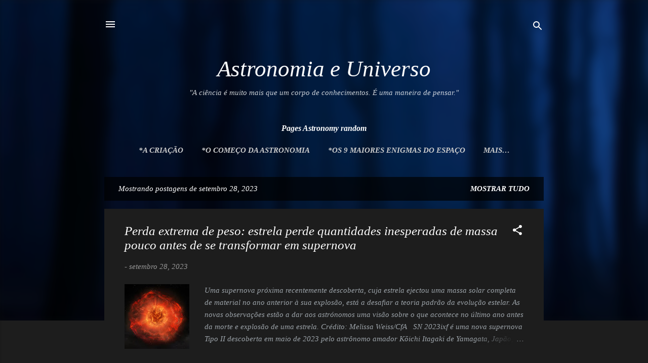

--- FILE ---
content_type: text/html; charset=UTF-8
request_url: https://astronomy-universo.blogspot.com/2023_09_28_archive.html
body_size: 58931
content:
<!DOCTYPE html>
<html dir='ltr' lang='pt-BR'>
<head>
<meta content='width=device-width, initial-scale=1' name='viewport'/>
<title>             Astronomia e Universo</title>
<meta content='text/html; charset=UTF-8' http-equiv='Content-Type'/>
<!-- Chrome, Firefox OS and Opera -->
<meta content='#1d1d1d' name='theme-color'/>
<!-- Windows Phone -->
<meta content='#1d1d1d' name='msapplication-navbutton-color'/>
<meta content='blogger' name='generator'/>
<link href='https://astronomy-universo.blogspot.com/favicon.ico' rel='icon' type='image/x-icon'/>
<link href='https://astronomy-universo.blogspot.com/2023_09_28_archive.html' rel='canonical'/>
<link rel="alternate" type="application/atom+xml" title="             Astronomia e Universo - Atom" href="https://astronomy-universo.blogspot.com/feeds/posts/default" />
<link rel="alternate" type="application/rss+xml" title="             Astronomia e Universo - RSS" href="https://astronomy-universo.blogspot.com/feeds/posts/default?alt=rss" />
<link rel="service.post" type="application/atom+xml" title="             Astronomia e Universo - Atom" href="https://www.blogger.com/feeds/8696439701977338650/posts/default" />
<!--Can't find substitution for tag [blog.ieCssRetrofitLinks]-->
<meta content='https://astronomy-universo.blogspot.com/2023_09_28_archive.html' property='og:url'/>
<meta content='             Astronomia e Universo' property='og:title'/>
<meta content='' property='og:description'/>
<meta content='https://blogger.googleusercontent.com/img/b/R29vZ2xl/AVvXsEhW6h0nICPH0-_LpHYNG1uCjwV6HIPvw_D3EiXHiefq5VyC8-85p9skFOcKV1B385dwzjjqqapouueY90CJj_VfoJ9JQteCZ89nkDvEdqeyh_NVqFY40443821zrT7GTVNqRLFXdRpuP6orOgLmMYa2pAKpqEYNGk1erbVxybGQGfMu9Iop6_bXjY02Nao/w1200-h630-p-k-no-nu/extreme-weight-loss-st-1.jpg' property='og:image'/>
<meta content='https://blogger.googleusercontent.com/img/b/R29vZ2xl/AVvXsEhH7DkapdPP7QgYxgPTKdbTMdB8aSWW-EEicxKxiz7Dw4eRpzgq7X-icjbIs3O59lNl5aw1VXbnEgLMd0FTZnO1Jyp09iuV-gpBBHdzP_JodVC5PWrtaeh4fMrlBk9opSM67fmGIoPyez6L6kzaArMouR4YkGmU89_oD5hMjixfwiox88SrEGv5RKo0MkE/w1200-h630-p-k-no-nu/the-cradle-of-black-ho.jpg' property='og:image'/>
<meta content='https://blogger.googleusercontent.com/img/b/R29vZ2xl/AVvXsEhwqrr-LxAE4QbLygN2yfGrqXljwQUKElFyp-amy8W_lSG9YcsKUMzSQMxjdeIp_p1IjcYuSjTWQv2K-PH2yhU4zYnjJs0lMs_ZNyzZ969_AkYvQ4V5Vtt75waR2mjApnbS9_avQaBjddefiTm2zj-XKvwTr_sf4_mA555E0p9vs33e9JJ-0xXTskqinBo/w1200-h630-p-k-no-nu/010130230928-buraco-negro-gira.jpg' property='og:image'/>
<meta content='https://blogger.googleusercontent.com/img/b/R29vZ2xl/AVvXsEjFSxkIhflkjvnTXFFPKveDDK_G0-B5ELpWmdl3avG6GH5mSnvVHvA4BhpvSeLFvILmLb6XuPaj76B0GOChqeRGFfTTP3eZzx4BFqN9xo0-Vlg_fCiBMFipe8GgRzwCLG6Vl8a4SZRv2hicxXAP5jCmHrU7mOPkIeGJZiCrr8fbNbMQkjBg4GKuNSDcSgk/w1200-h630-p-k-no-nu/jwst-discovers-massive%20(1).jpg' property='og:image'/>
<meta content='https://blogger.googleusercontent.com/img/b/R29vZ2xl/AVvXsEjWoIVk3VcZeWmQQEfsbmV-ItGaMfmE1LfhVvSyPBuPHbDyTGFvoIGjUKcYqPLmsnAGZ6SMIdG6V0kXjtuY6c2PHnlMKzt-IJHJHwOv5kk2dlhZFeacUB_FFTlUIrEk9DIg27k9ufKjVsWOLAVljB8zgzwUyQNPjV87klzBdRKqzB0pVbbVxj3uHaAzrKs/w1200-h630-p-k-no-nu/M8-Mos-SL10-DCPrgb-st-154-cC-cr.jpg' property='og:image'/>
<style id='page-skin-1' type='text/css'><!--
/*! normalize.css v3.0.1 | MIT License | git.io/normalize */html{font-family:sans-serif;-ms-text-size-adjust:100%;-webkit-text-size-adjust:100%}body{margin:0}article,aside,details,figcaption,figure,footer,header,hgroup,main,nav,section,summary{display:block}audio,canvas,progress,video{display:inline-block;vertical-align:baseline}audio:not([controls]){display:none;height:0}[hidden],template{display:none}a{background:transparent}a:active,a:hover{outline:0}abbr[title]{border-bottom:1px dotted}b,strong{font-weight:bold}dfn{font-style:italic}h1{font-size:2em;margin:.67em 0}mark{background:#ff0;color:#000}small{font-size:80%}sub,sup{font-size:75%;line-height:0;position:relative;vertical-align:baseline}sup{top:-0.5em}sub{bottom:-0.25em}img{border:0}svg:not(:root){overflow:hidden}figure{margin:1em 40px}hr{-moz-box-sizing:content-box;box-sizing:content-box;height:0}pre{overflow:auto}code,kbd,pre,samp{font-family:monospace,monospace;font-size:1em}button,input,optgroup,select,textarea{color:inherit;font:inherit;margin:0}button{overflow:visible}button,select{text-transform:none}button,html input[type="button"],input[type="reset"],input[type="submit"]{-webkit-appearance:button;cursor:pointer}button[disabled],html input[disabled]{cursor:default}button::-moz-focus-inner,input::-moz-focus-inner{border:0;padding:0}input{line-height:normal}input[type="checkbox"],input[type="radio"]{box-sizing:border-box;padding:0}input[type="number"]::-webkit-inner-spin-button,input[type="number"]::-webkit-outer-spin-button{height:auto}input[type="search"]{-webkit-appearance:textfield;-moz-box-sizing:content-box;-webkit-box-sizing:content-box;box-sizing:content-box}input[type="search"]::-webkit-search-cancel-button,input[type="search"]::-webkit-search-decoration{-webkit-appearance:none}fieldset{border:1px solid #c0c0c0;margin:0 2px;padding:.35em .625em .75em}legend{border:0;padding:0}textarea{overflow:auto}optgroup{font-weight:bold}table{border-collapse:collapse;border-spacing:0}td,th{padding:0}
/*!************************************************
* Blogger Template Style
* Name: Contempo
**************************************************/
body{
overflow-wrap:break-word;
word-break:break-word;
word-wrap:break-word
}
.hidden{
display:none
}
.invisible{
visibility:hidden
}
.container::after,.float-container::after{
clear:both;
content:"";
display:table
}
.clearboth{
clear:both
}
#comments .comment .comment-actions,.subscribe-popup .FollowByEmail .follow-by-email-submit,.widget.Profile .profile-link,.widget.Profile .profile-link.visit-profile{
background:0 0;
border:0;
box-shadow:none;
color:#ffffff;
cursor:pointer;
font-size:14px;
font-weight:700;
outline:0;
text-decoration:none;
text-transform:uppercase;
width:auto
}
.dim-overlay{
background-color:rgba(0,0,0,.54);
height:100vh;
left:0;
position:fixed;
top:0;
width:100%
}
#sharing-dim-overlay{
background-color:transparent
}
input::-ms-clear{
display:none
}
.blogger-logo,.svg-icon-24.blogger-logo{
fill:#ff9800;
opacity:1
}
.loading-spinner-large{
-webkit-animation:mspin-rotate 1.568s infinite linear;
animation:mspin-rotate 1.568s infinite linear;
height:48px;
overflow:hidden;
position:absolute;
width:48px;
z-index:200
}
.loading-spinner-large>div{
-webkit-animation:mspin-revrot 5332ms infinite steps(4);
animation:mspin-revrot 5332ms infinite steps(4)
}
.loading-spinner-large>div>div{
-webkit-animation:mspin-singlecolor-large-film 1333ms infinite steps(81);
animation:mspin-singlecolor-large-film 1333ms infinite steps(81);
background-size:100%;
height:48px;
width:3888px
}
.mspin-black-large>div>div,.mspin-grey_54-large>div>div{
background-image:url(https://www.blogblog.com/indie/mspin_black_large.svg)
}
.mspin-white-large>div>div{
background-image:url(https://www.blogblog.com/indie/mspin_white_large.svg)
}
.mspin-grey_54-large{
opacity:.54
}
@-webkit-keyframes mspin-singlecolor-large-film{
from{
-webkit-transform:translateX(0);
transform:translateX(0)
}
to{
-webkit-transform:translateX(-3888px);
transform:translateX(-3888px)
}
}
@keyframes mspin-singlecolor-large-film{
from{
-webkit-transform:translateX(0);
transform:translateX(0)
}
to{
-webkit-transform:translateX(-3888px);
transform:translateX(-3888px)
}
}
@-webkit-keyframes mspin-rotate{
from{
-webkit-transform:rotate(0);
transform:rotate(0)
}
to{
-webkit-transform:rotate(360deg);
transform:rotate(360deg)
}
}
@keyframes mspin-rotate{
from{
-webkit-transform:rotate(0);
transform:rotate(0)
}
to{
-webkit-transform:rotate(360deg);
transform:rotate(360deg)
}
}
@-webkit-keyframes mspin-revrot{
from{
-webkit-transform:rotate(0);
transform:rotate(0)
}
to{
-webkit-transform:rotate(-360deg);
transform:rotate(-360deg)
}
}
@keyframes mspin-revrot{
from{
-webkit-transform:rotate(0);
transform:rotate(0)
}
to{
-webkit-transform:rotate(-360deg);
transform:rotate(-360deg)
}
}
.skip-navigation{
background-color:#fff;
box-sizing:border-box;
color:#000;
display:block;
height:0;
left:0;
line-height:50px;
overflow:hidden;
padding-top:0;
position:fixed;
text-align:center;
top:0;
-webkit-transition:box-shadow .3s,height .3s,padding-top .3s;
transition:box-shadow .3s,height .3s,padding-top .3s;
width:100%;
z-index:900
}
.skip-navigation:focus{
box-shadow:0 4px 5px 0 rgba(0,0,0,.14),0 1px 10px 0 rgba(0,0,0,.12),0 2px 4px -1px rgba(0,0,0,.2);
height:50px
}
#main{
outline:0
}
.main-heading{
position:absolute;
clip:rect(1px,1px,1px,1px);
padding:0;
border:0;
height:1px;
width:1px;
overflow:hidden
}
.Attribution{
margin-top:1em;
text-align:center
}
.Attribution .blogger img,.Attribution .blogger svg{
vertical-align:bottom
}
.Attribution .blogger img{
margin-right:.5em
}
.Attribution div{
line-height:24px;
margin-top:.5em
}
.Attribution .copyright,.Attribution .image-attribution{
font-size:.7em;
margin-top:1.5em
}
.BLOG_mobile_video_class{
display:none
}
.bg-photo{
background-attachment:scroll!important
}
body .CSS_LIGHTBOX{
z-index:900
}
.extendable .show-less,.extendable .show-more{
border-color:#ffffff;
color:#ffffff;
margin-top:8px
}
.extendable .show-less.hidden,.extendable .show-more.hidden{
display:none
}
.inline-ad{
display:none;
max-width:100%;
overflow:hidden
}
.adsbygoogle{
display:block
}
#cookieChoiceInfo{
bottom:0;
top:auto
}
iframe.b-hbp-video{
border:0
}
.post-body img{
max-width:100%
}
.post-body iframe{
max-width:100%
}
.post-body a[imageanchor="1"]{
display:inline-block
}
.byline{
margin-right:1em
}
.byline:last-child{
margin-right:0
}
.link-copied-dialog{
max-width:520px;
outline:0
}
.link-copied-dialog .modal-dialog-buttons{
margin-top:8px
}
.link-copied-dialog .goog-buttonset-default{
background:0 0;
border:0
}
.link-copied-dialog .goog-buttonset-default:focus{
outline:0
}
.paging-control-container{
margin-bottom:16px
}
.paging-control-container .paging-control{
display:inline-block
}
.paging-control-container .comment-range-text::after,.paging-control-container .paging-control{
color:#ffffff
}
.paging-control-container .comment-range-text,.paging-control-container .paging-control{
margin-right:8px
}
.paging-control-container .comment-range-text::after,.paging-control-container .paging-control::after{
content:"\b7";
cursor:default;
padding-left:8px;
pointer-events:none
}
.paging-control-container .comment-range-text:last-child::after,.paging-control-container .paging-control:last-child::after{
content:none
}
.byline.reactions iframe{
height:20px
}
.b-notification{
color:#000;
background-color:#fff;
border-bottom:solid 1px #000;
box-sizing:border-box;
padding:16px 32px;
text-align:center
}
.b-notification.visible{
-webkit-transition:margin-top .3s cubic-bezier(.4,0,.2,1);
transition:margin-top .3s cubic-bezier(.4,0,.2,1)
}
.b-notification.invisible{
position:absolute
}
.b-notification-close{
position:absolute;
right:8px;
top:8px
}
.no-posts-message{
line-height:40px;
text-align:center
}
@media screen and (max-width:800px){
body.item-view .post-body a[imageanchor="1"][style*="float: left;"],body.item-view .post-body a[imageanchor="1"][style*="float: right;"]{
float:none!important;
clear:none!important
}
body.item-view .post-body a[imageanchor="1"] img{
display:block;
height:auto;
margin:0 auto
}
body.item-view .post-body>.separator:first-child>a[imageanchor="1"]:first-child{
margin-top:20px
}
.post-body a[imageanchor]{
display:block
}
body.item-view .post-body a[imageanchor="1"]{
margin-left:0!important;
margin-right:0!important
}
body.item-view .post-body a[imageanchor="1"]+a[imageanchor="1"]{
margin-top:16px
}
}
.item-control{
display:none
}
#comments{
border-top:1px dashed rgba(0,0,0,.54);
margin-top:20px;
padding:20px
}
#comments .comment-thread ol{
margin:0;
padding-left:0;
padding-left:0
}
#comments .comment .comment-replybox-single,#comments .comment-thread .comment-replies{
margin-left:60px
}
#comments .comment-thread .thread-count{
display:none
}
#comments .comment{
list-style-type:none;
padding:0 0 30px;
position:relative
}
#comments .comment .comment{
padding-bottom:8px
}
.comment .avatar-image-container{
position:absolute
}
.comment .avatar-image-container img{
border-radius:50%
}
.avatar-image-container svg,.comment .avatar-image-container .avatar-icon{
border-radius:50%;
border:solid 1px #ffffff;
box-sizing:border-box;
fill:#ffffff;
height:35px;
margin:0;
padding:7px;
width:35px
}
.comment .comment-block{
margin-top:10px;
margin-left:60px;
padding-bottom:0
}
#comments .comment-author-header-wrapper{
margin-left:40px
}
#comments .comment .thread-expanded .comment-block{
padding-bottom:20px
}
#comments .comment .comment-header .user,#comments .comment .comment-header .user a{
color:#ffffff;
font-style:normal;
font-weight:700
}
#comments .comment .comment-actions{
bottom:0;
margin-bottom:15px;
position:absolute
}
#comments .comment .comment-actions>*{
margin-right:8px
}
#comments .comment .comment-header .datetime{
bottom:0;
color:rgba(255,255,255,.54);
display:inline-block;
font-size:13px;
font-style:italic;
margin-left:8px
}
#comments .comment .comment-footer .comment-timestamp a,#comments .comment .comment-header .datetime a{
color:rgba(255,255,255,.54)
}
#comments .comment .comment-content,.comment .comment-body{
margin-top:12px;
word-break:break-word
}
.comment-body{
margin-bottom:12px
}
#comments.embed[data-num-comments="0"]{
border:0;
margin-top:0;
padding-top:0
}
#comments.embed[data-num-comments="0"] #comment-post-message,#comments.embed[data-num-comments="0"] div.comment-form>p,#comments.embed[data-num-comments="0"] p.comment-footer{
display:none
}
#comment-editor-src{
display:none
}
.comments .comments-content .loadmore.loaded{
max-height:0;
opacity:0;
overflow:hidden
}
.extendable .remaining-items{
height:0;
overflow:hidden;
-webkit-transition:height .3s cubic-bezier(.4,0,.2,1);
transition:height .3s cubic-bezier(.4,0,.2,1)
}
.extendable .remaining-items.expanded{
height:auto
}
.svg-icon-24,.svg-icon-24-button{
cursor:pointer;
height:24px;
width:24px;
min-width:24px
}
.touch-icon{
margin:-12px;
padding:12px
}
.touch-icon:active,.touch-icon:focus{
background-color:rgba(153,153,153,.4);
border-radius:50%
}
svg:not(:root).touch-icon{
overflow:visible
}
html[dir=rtl] .rtl-reversible-icon{
-webkit-transform:scaleX(-1);
-ms-transform:scaleX(-1);
transform:scaleX(-1)
}
.svg-icon-24-button,.touch-icon-button{
background:0 0;
border:0;
margin:0;
outline:0;
padding:0
}
.touch-icon-button .touch-icon:active,.touch-icon-button .touch-icon:focus{
background-color:transparent
}
.touch-icon-button:active .touch-icon,.touch-icon-button:focus .touch-icon{
background-color:rgba(153,153,153,.4);
border-radius:50%
}
.Profile .default-avatar-wrapper .avatar-icon{
border-radius:50%;
border:solid 1px #ffffff;
box-sizing:border-box;
fill:#ffffff;
margin:0
}
.Profile .individual .default-avatar-wrapper .avatar-icon{
padding:25px
}
.Profile .individual .avatar-icon,.Profile .individual .profile-img{
height:120px;
width:120px
}
.Profile .team .default-avatar-wrapper .avatar-icon{
padding:8px
}
.Profile .team .avatar-icon,.Profile .team .default-avatar-wrapper,.Profile .team .profile-img{
height:40px;
width:40px
}
.snippet-container{
margin:0;
position:relative;
overflow:hidden
}
.snippet-fade{
bottom:0;
box-sizing:border-box;
position:absolute;
width:96px
}
.snippet-fade{
right:0
}
.snippet-fade:after{
content:"\2026"
}
.snippet-fade:after{
float:right
}
.post-bottom{
-webkit-box-align:center;
-webkit-align-items:center;
-ms-flex-align:center;
align-items:center;
display:-webkit-box;
display:-webkit-flex;
display:-ms-flexbox;
display:flex;
-webkit-flex-wrap:wrap;
-ms-flex-wrap:wrap;
flex-wrap:wrap
}
.post-footer{
-webkit-box-flex:1;
-webkit-flex:1 1 auto;
-ms-flex:1 1 auto;
flex:1 1 auto;
-webkit-flex-wrap:wrap;
-ms-flex-wrap:wrap;
flex-wrap:wrap;
-webkit-box-ordinal-group:2;
-webkit-order:1;
-ms-flex-order:1;
order:1
}
.post-footer>*{
-webkit-box-flex:0;
-webkit-flex:0 1 auto;
-ms-flex:0 1 auto;
flex:0 1 auto
}
.post-footer .byline:last-child{
margin-right:1em
}
.jump-link{
-webkit-box-flex:0;
-webkit-flex:0 0 auto;
-ms-flex:0 0 auto;
flex:0 0 auto;
-webkit-box-ordinal-group:3;
-webkit-order:2;
-ms-flex-order:2;
order:2
}
.centered-top-container.sticky{
left:0;
position:fixed;
right:0;
top:0;
width:auto;
z-index:50;
-webkit-transition-property:opacity,-webkit-transform;
transition-property:opacity,-webkit-transform;
transition-property:transform,opacity;
transition-property:transform,opacity,-webkit-transform;
-webkit-transition-duration:.2s;
transition-duration:.2s;
-webkit-transition-timing-function:cubic-bezier(.4,0,.2,1);
transition-timing-function:cubic-bezier(.4,0,.2,1)
}
.centered-top-placeholder{
display:none
}
.collapsed-header .centered-top-placeholder{
display:block
}
.centered-top-container .Header .replaced h1,.centered-top-placeholder .Header .replaced h1{
display:none
}
.centered-top-container.sticky .Header .replaced h1{
display:block
}
.centered-top-container.sticky .Header .header-widget{
background:0 0
}
.centered-top-container.sticky .Header .header-image-wrapper{
display:none
}
.centered-top-container img,.centered-top-placeholder img{
max-width:100%
}
.collapsible{
-webkit-transition:height .3s cubic-bezier(.4,0,.2,1);
transition:height .3s cubic-bezier(.4,0,.2,1)
}
.collapsible,.collapsible>summary{
display:block;
overflow:hidden
}
.collapsible>:not(summary){
display:none
}
.collapsible[open]>:not(summary){
display:block
}
.collapsible:focus,.collapsible>summary:focus{
outline:0
}
.collapsible>summary{
cursor:pointer;
display:block;
padding:0
}
.collapsible:focus>summary,.collapsible>summary:focus{
background-color:transparent
}
.collapsible>summary::-webkit-details-marker{
display:none
}
.collapsible-title{
-webkit-box-align:center;
-webkit-align-items:center;
-ms-flex-align:center;
align-items:center;
display:-webkit-box;
display:-webkit-flex;
display:-ms-flexbox;
display:flex
}
.collapsible-title .title{
-webkit-box-flex:1;
-webkit-flex:1 1 auto;
-ms-flex:1 1 auto;
flex:1 1 auto;
-webkit-box-ordinal-group:1;
-webkit-order:0;
-ms-flex-order:0;
order:0;
overflow:hidden;
text-overflow:ellipsis;
white-space:nowrap
}
.collapsible-title .chevron-down,.collapsible[open] .collapsible-title .chevron-up{
display:block
}
.collapsible-title .chevron-up,.collapsible[open] .collapsible-title .chevron-down{
display:none
}
.flat-button{
cursor:pointer;
display:inline-block;
font-weight:700;
text-transform:uppercase;
border-radius:2px;
padding:8px;
margin:-8px
}
.flat-icon-button{
background:0 0;
border:0;
margin:0;
outline:0;
padding:0;
margin:-12px;
padding:12px;
cursor:pointer;
box-sizing:content-box;
display:inline-block;
line-height:0
}
.flat-icon-button,.flat-icon-button .splash-wrapper{
border-radius:50%
}
.flat-icon-button .splash.animate{
-webkit-animation-duration:.3s;
animation-duration:.3s
}
.overflowable-container{
max-height:46px;
overflow:hidden;
position:relative
}
.overflow-button{
cursor:pointer
}
#overflowable-dim-overlay{
background:0 0
}
.overflow-popup{
box-shadow:0 2px 2px 0 rgba(0,0,0,.14),0 3px 1px -2px rgba(0,0,0,.2),0 1px 5px 0 rgba(0,0,0,.12);
background-color:#1d1d1d;
left:0;
max-width:calc(100% - 32px);
position:absolute;
top:0;
visibility:hidden;
z-index:101
}
.overflow-popup ul{
list-style:none
}
.overflow-popup .tabs li,.overflow-popup li{
display:block;
height:auto
}
.overflow-popup .tabs li{
padding-left:0;
padding-right:0
}
.overflow-button.hidden,.overflow-popup .tabs li.hidden,.overflow-popup li.hidden{
display:none
}
.pill-button{
background:0 0;
border:1px solid;
border-radius:12px;
cursor:pointer;
display:inline-block;
padding:4px 16px;
text-transform:uppercase
}
.ripple{
position:relative
}
.ripple>*{
z-index:1
}
.splash-wrapper{
bottom:0;
left:0;
overflow:hidden;
pointer-events:none;
position:absolute;
right:0;
top:0;
z-index:0
}
.splash{
background:#ccc;
border-radius:100%;
display:block;
opacity:.6;
position:absolute;
-webkit-transform:scale(0);
-ms-transform:scale(0);
transform:scale(0)
}
.splash.animate{
-webkit-animation:ripple-effect .4s linear;
animation:ripple-effect .4s linear
}
@-webkit-keyframes ripple-effect{
100%{
opacity:0;
-webkit-transform:scale(2.5);
transform:scale(2.5)
}
}
@keyframes ripple-effect{
100%{
opacity:0;
-webkit-transform:scale(2.5);
transform:scale(2.5)
}
}
.search{
display:-webkit-box;
display:-webkit-flex;
display:-ms-flexbox;
display:flex;
line-height:24px;
width:24px
}
.search.focused{
width:100%
}
.search.focused .section{
width:100%
}
.search form{
z-index:101
}
.search h3{
display:none
}
.search form{
display:-webkit-box;
display:-webkit-flex;
display:-ms-flexbox;
display:flex;
-webkit-box-flex:1;
-webkit-flex:1 0 0;
-ms-flex:1 0 0px;
flex:1 0 0;
border-bottom:solid 1px transparent;
padding-bottom:8px
}
.search form>*{
display:none
}
.search.focused form>*{
display:block
}
.search .search-input label{
display:none
}
.centered-top-placeholder.cloned .search form{
z-index:30
}
.search.focused form{
border-color:#ffffff;
position:relative;
width:auto
}
.collapsed-header .centered-top-container .search.focused form{
border-bottom-color:transparent
}
.search-expand{
-webkit-box-flex:0;
-webkit-flex:0 0 auto;
-ms-flex:0 0 auto;
flex:0 0 auto
}
.search-expand-text{
display:none
}
.search-close{
display:inline;
vertical-align:middle
}
.search-input{
-webkit-box-flex:1;
-webkit-flex:1 0 1px;
-ms-flex:1 0 1px;
flex:1 0 1px
}
.search-input input{
background:0 0;
border:0;
box-sizing:border-box;
color:#ffffff;
display:inline-block;
outline:0;
width:calc(100% - 48px)
}
.search-input input.no-cursor{
color:transparent;
text-shadow:0 0 0 #ffffff
}
.collapsed-header .centered-top-container .search-action,.collapsed-header .centered-top-container .search-input input{
color:#ffffff
}
.collapsed-header .centered-top-container .search-input input.no-cursor{
color:transparent;
text-shadow:0 0 0 #ffffff
}
.collapsed-header .centered-top-container .search-input input.no-cursor:focus,.search-input input.no-cursor:focus{
outline:0
}
.search-focused>*{
visibility:hidden
}
.search-focused .search,.search-focused .search-icon{
visibility:visible
}
.search.focused .search-action{
display:block
}
.search.focused .search-action:disabled{
opacity:.3
}
.widget.Sharing .sharing-button{
display:none
}
.widget.Sharing .sharing-buttons li{
padding:0
}
.widget.Sharing .sharing-buttons li span{
display:none
}
.post-share-buttons{
position:relative
}
.centered-bottom .share-buttons .svg-icon-24,.share-buttons .svg-icon-24{
fill:#ffffff
}
.sharing-open.touch-icon-button:active .touch-icon,.sharing-open.touch-icon-button:focus .touch-icon{
background-color:transparent
}
.share-buttons{
background-color:#1d1d1d;
border-radius:2px;
box-shadow:0 2px 2px 0 rgba(0,0,0,.14),0 3px 1px -2px rgba(0,0,0,.2),0 1px 5px 0 rgba(0,0,0,.12);
color:#ffffff;
list-style:none;
margin:0;
padding:8px 0;
position:absolute;
top:-11px;
min-width:200px;
z-index:101
}
.share-buttons.hidden{
display:none
}
.sharing-button{
background:0 0;
border:0;
margin:0;
outline:0;
padding:0;
cursor:pointer
}
.share-buttons li{
margin:0;
height:48px
}
.share-buttons li:last-child{
margin-bottom:0
}
.share-buttons li .sharing-platform-button{
box-sizing:border-box;
cursor:pointer;
display:block;
height:100%;
margin-bottom:0;
padding:0 16px;
position:relative;
width:100%
}
.share-buttons li .sharing-platform-button:focus,.share-buttons li .sharing-platform-button:hover{
background-color:rgba(128,128,128,.1);
outline:0
}
.share-buttons li svg[class*=" sharing-"],.share-buttons li svg[class^=sharing-]{
position:absolute;
top:10px
}
.share-buttons li span.sharing-platform-button{
position:relative;
top:0
}
.share-buttons li .platform-sharing-text{
display:block;
font-size:16px;
line-height:48px;
white-space:nowrap
}
.share-buttons li .platform-sharing-text{
margin-left:56px
}
.sidebar-container{
background-color:#1d1d1d;
max-width:284px;
overflow-y:auto;
-webkit-transition-property:-webkit-transform;
transition-property:-webkit-transform;
transition-property:transform;
transition-property:transform,-webkit-transform;
-webkit-transition-duration:.3s;
transition-duration:.3s;
-webkit-transition-timing-function:cubic-bezier(0,0,.2,1);
transition-timing-function:cubic-bezier(0,0,.2,1);
width:284px;
z-index:101;
-webkit-overflow-scrolling:touch
}
.sidebar-container .navigation{
line-height:0;
padding:16px
}
.sidebar-container .sidebar-back{
cursor:pointer
}
.sidebar-container .widget{
background:0 0;
margin:0 16px;
padding:16px 0
}
.sidebar-container .widget .title{
color:#c5c1c1;
margin:0
}
.sidebar-container .widget ul{
list-style:none;
margin:0;
padding:0
}
.sidebar-container .widget ul ul{
margin-left:1em
}
.sidebar-container .widget li{
font-size:16px;
line-height:normal
}
.sidebar-container .widget+.widget{
border-top:1px dashed #cccccc
}
.BlogArchive li{
margin:16px 0
}
.BlogArchive li:last-child{
margin-bottom:0
}
.Label li a{
display:inline-block
}
.BlogArchive .post-count,.Label .label-count{
float:right;
margin-left:.25em
}
.BlogArchive .post-count::before,.Label .label-count::before{
content:"("
}
.BlogArchive .post-count::after,.Label .label-count::after{
content:")"
}
.widget.Translate .skiptranslate>div{
display:block!important
}
.widget.Profile .profile-link{
display:-webkit-box;
display:-webkit-flex;
display:-ms-flexbox;
display:flex
}
.widget.Profile .team-member .default-avatar-wrapper,.widget.Profile .team-member .profile-img{
-webkit-box-flex:0;
-webkit-flex:0 0 auto;
-ms-flex:0 0 auto;
flex:0 0 auto;
margin-right:1em
}
.widget.Profile .individual .profile-link{
-webkit-box-orient:vertical;
-webkit-box-direction:normal;
-webkit-flex-direction:column;
-ms-flex-direction:column;
flex-direction:column
}
.widget.Profile .team .profile-link .profile-name{
-webkit-align-self:center;
-ms-flex-item-align:center;
align-self:center;
display:block;
-webkit-box-flex:1;
-webkit-flex:1 1 auto;
-ms-flex:1 1 auto;
flex:1 1 auto
}
.dim-overlay{
background-color:rgba(0,0,0,.54);
z-index:100
}
body.sidebar-visible{
overflow-y:hidden
}
@media screen and (max-width:1417px){
.sidebar-container{
bottom:0;
position:fixed;
top:0;
left:0;
right:auto
}
.sidebar-container.sidebar-invisible{
-webkit-transition-timing-function:cubic-bezier(.4,0,.6,1);
transition-timing-function:cubic-bezier(.4,0,.6,1);
-webkit-transform:translateX(-284px);
-ms-transform:translateX(-284px);
transform:translateX(-284px)
}
}
@media screen and (min-width:1418px){
.sidebar-container{
position:absolute;
top:0;
left:0;
right:auto
}
.sidebar-container .navigation{
display:none
}
}
.dialog{
box-shadow:0 2px 2px 0 rgba(0,0,0,.14),0 3px 1px -2px rgba(0,0,0,.2),0 1px 5px 0 rgba(0,0,0,.12);
background:#1d1d1d;
box-sizing:border-box;
color:#9ba2a8;
padding:30px;
position:fixed;
text-align:center;
width:calc(100% - 24px);
z-index:101
}
.dialog input[type=email],.dialog input[type=text]{
background-color:transparent;
border:0;
border-bottom:solid 1px rgba(155,162,168,.12);
color:#9ba2a8;
display:block;
font-family:Georgia, Utopia, 'Palatino Linotype', Palatino, serif;
font-size:16px;
line-height:24px;
margin:auto;
padding-bottom:7px;
outline:0;
text-align:center;
width:100%
}
.dialog input[type=email]::-webkit-input-placeholder,.dialog input[type=text]::-webkit-input-placeholder{
color:#9ba2a8
}
.dialog input[type=email]::-moz-placeholder,.dialog input[type=text]::-moz-placeholder{
color:#9ba2a8
}
.dialog input[type=email]:-ms-input-placeholder,.dialog input[type=text]:-ms-input-placeholder{
color:#9ba2a8
}
.dialog input[type=email]::-ms-input-placeholder,.dialog input[type=text]::-ms-input-placeholder{
color:#9ba2a8
}
.dialog input[type=email]::placeholder,.dialog input[type=text]::placeholder{
color:#9ba2a8
}
.dialog input[type=email]:focus,.dialog input[type=text]:focus{
border-bottom:solid 2px #ffffff;
padding-bottom:6px
}
.dialog input.no-cursor{
color:transparent;
text-shadow:0 0 0 #9ba2a8
}
.dialog input.no-cursor:focus{
outline:0
}
.dialog input.no-cursor:focus{
outline:0
}
.dialog input[type=submit]{
font-family:Georgia, Utopia, 'Palatino Linotype', Palatino, serif
}
.dialog .goog-buttonset-default{
color:#ffffff
}
.subscribe-popup{
max-width:364px
}
.subscribe-popup h3{
color:#ffffff;
font-size:1.8em;
margin-top:0
}
.subscribe-popup .FollowByEmail h3{
display:none
}
.subscribe-popup .FollowByEmail .follow-by-email-submit{
color:#ffffff;
display:inline-block;
margin:0 auto;
margin-top:24px;
width:auto;
white-space:normal
}
.subscribe-popup .FollowByEmail .follow-by-email-submit:disabled{
cursor:default;
opacity:.3
}
@media (max-width:800px){
.blog-name div.widget.Subscribe{
margin-bottom:16px
}
body.item-view .blog-name div.widget.Subscribe{
margin:8px auto 16px auto;
width:100%
}
}
.tabs{
list-style:none
}
.tabs li{
display:inline-block
}
.tabs li a{
cursor:pointer;
display:inline-block;
font-weight:700;
text-transform:uppercase;
padding:12px 8px
}
.tabs .selected{
border-bottom:4px solid #ffffff
}
.tabs .selected a{
color:#ffffff
}
body#layout .bg-photo,body#layout .bg-photo-overlay{
display:none
}
body#layout .page_body{
padding:0;
position:relative;
top:0
}
body#layout .page{
display:inline-block;
left:inherit;
position:relative;
vertical-align:top;
width:540px
}
body#layout .centered{
max-width:954px
}
body#layout .navigation{
display:none
}
body#layout .sidebar-container{
display:inline-block;
width:40%
}
body#layout .hamburger-menu,body#layout .search{
display:none
}
.centered-top-container .svg-icon-24,body.collapsed-header .centered-top-placeholder .svg-icon-24{
fill:#ffffff
}
.sidebar-container .svg-icon-24{
fill:#ffffff
}
.centered-bottom .svg-icon-24,body.collapsed-header .centered-top-container .svg-icon-24{
fill:#ffffff
}
.centered-bottom .share-buttons .svg-icon-24,.share-buttons .svg-icon-24{
fill:#ffffff
}
body{
background-color:#1d1d1d;
color:#9ba2a8;
font:italic normal 15px Georgia, Utopia, 'Palatino Linotype', Palatino, serif;
margin:0;
min-height:100vh
}
img{
max-width:100%
}
h3{
color:#9ba2a8;
font-size:16px
}
a{
text-decoration:none;
color:#ffffff
}
a:visited{
color:#ffffff
}
a:hover{
color:#ffffff
}
blockquote{
color:#dddddd;
font:normal 300 15px Georgia, Utopia, 'Palatino Linotype', Palatino, serif;
font-size:x-large;
text-align:center
}
.pill-button{
font-size:12px
}
.bg-photo-container{
height:634px;
overflow:hidden;
position:absolute;
width:100%;
z-index:1
}
.bg-photo{
background:#1d1d1d url(https://themes.googleusercontent.com/image?id=rabMT9PC10wCtkMoMM2KrjGV5ejCGidFlmg3elSmmoRNnd0FxKwY5T0RGV948R08752LcEb6qEXa) no-repeat scroll top center /* Credit: Radius Images (http://www.offset.com/photos/225860) */;;
background-attachment:scroll;
background-size:cover;
-webkit-filter:blur(10px);
filter:blur(10px);
height:calc(100% + 2 * 10px);
left:-10px;
position:absolute;
top:-10px;
width:calc(100% + 2 * 10px)
}
.bg-photo-overlay{
background:rgba(0,0,0,.26);
background-size:cover;
height:634px;
position:absolute;
width:100%;
z-index:2
}
.hamburger-menu{
float:left;
margin-top:0
}
.sticky .hamburger-menu{
float:none;
position:absolute
}
.search{
border-bottom:solid 1px rgba(255, 255, 255, 0);
float:right;
position:relative;
-webkit-transition-property:width;
transition-property:width;
-webkit-transition-duration:.5s;
transition-duration:.5s;
-webkit-transition-timing-function:cubic-bezier(.4,0,.2,1);
transition-timing-function:cubic-bezier(.4,0,.2,1);
z-index:101
}
.search .dim-overlay{
background-color:transparent
}
.search form{
height:36px;
-webkit-transition-property:border-color;
transition-property:border-color;
-webkit-transition-delay:.5s;
transition-delay:.5s;
-webkit-transition-duration:.2s;
transition-duration:.2s;
-webkit-transition-timing-function:cubic-bezier(.4,0,.2,1);
transition-timing-function:cubic-bezier(.4,0,.2,1)
}
.search.focused{
width:calc(100% - 48px)
}
.search.focused form{
display:-webkit-box;
display:-webkit-flex;
display:-ms-flexbox;
display:flex;
-webkit-box-flex:1;
-webkit-flex:1 0 1px;
-ms-flex:1 0 1px;
flex:1 0 1px;
border-color:#ffffff;
margin-left:-24px;
padding-left:36px;
position:relative;
width:auto
}
.item-view .search,.sticky .search{
right:0;
float:none;
margin-left:0;
position:absolute
}
.item-view .search.focused,.sticky .search.focused{
width:calc(100% - 50px)
}
.item-view .search.focused form,.sticky .search.focused form{
border-bottom-color:#9ba2a8
}
.centered-top-placeholder.cloned .search form{
z-index:30
}
.search_button{
-webkit-box-flex:0;
-webkit-flex:0 0 24px;
-ms-flex:0 0 24px;
flex:0 0 24px;
-webkit-box-orient:vertical;
-webkit-box-direction:normal;
-webkit-flex-direction:column;
-ms-flex-direction:column;
flex-direction:column
}
.search_button svg{
margin-top:0
}
.search-input{
height:48px
}
.search-input input{
display:block;
color:#ffffff;
font:italic normal 16px Georgia, Utopia, 'Palatino Linotype', Palatino, serif;
height:48px;
line-height:48px;
padding:0;
width:100%
}
.search-input input::-webkit-input-placeholder{
color:#ffffff;
opacity:.3
}
.search-input input::-moz-placeholder{
color:#ffffff;
opacity:.3
}
.search-input input:-ms-input-placeholder{
color:#ffffff;
opacity:.3
}
.search-input input::-ms-input-placeholder{
color:#ffffff;
opacity:.3
}
.search-input input::placeholder{
color:#ffffff;
opacity:.3
}
.search-action{
background:0 0;
border:0;
color:#ffffff;
cursor:pointer;
display:none;
height:48px;
margin-top:0
}
.sticky .search-action{
color:#9ba2a8
}
.search.focused .search-action{
display:block
}
.search.focused .search-action:disabled{
opacity:.3
}
.page_body{
position:relative;
z-index:20
}
.page_body .widget{
margin-bottom:16px
}
.page_body .centered{
box-sizing:border-box;
display:-webkit-box;
display:-webkit-flex;
display:-ms-flexbox;
display:flex;
-webkit-box-orient:vertical;
-webkit-box-direction:normal;
-webkit-flex-direction:column;
-ms-flex-direction:column;
flex-direction:column;
margin:0 auto;
max-width:900px;
min-height:100vh;
padding:24px 0
}
.page_body .centered>*{
-webkit-box-flex:0;
-webkit-flex:0 0 auto;
-ms-flex:0 0 auto;
flex:0 0 auto
}
.page_body .centered>#footer{
margin-top:auto
}
.blog-name{
margin:24px 0 16px 0
}
.item-view .blog-name,.sticky .blog-name{
box-sizing:border-box;
margin-left:36px;
min-height:48px;
opacity:1;
padding-top:12px
}
.blog-name .subscribe-section-container{
margin-bottom:32px;
text-align:center;
-webkit-transition-property:opacity;
transition-property:opacity;
-webkit-transition-duration:.5s;
transition-duration:.5s
}
.item-view .blog-name .subscribe-section-container,.sticky .blog-name .subscribe-section-container{
margin:0 0 8px 0
}
.blog-name .PageList{
margin-top:16px;
padding-top:8px;
text-align:center
}
.blog-name .PageList .overflowable-contents{
width:100%
}
.blog-name .PageList h3.title{
color:#ffffff;
margin:8px auto;
text-align:center;
width:100%
}
.centered-top-container .blog-name{
-webkit-transition-property:opacity;
transition-property:opacity;
-webkit-transition-duration:.5s;
transition-duration:.5s
}
.item-view .return_link{
margin-bottom:12px;
margin-top:12px;
position:absolute
}
.item-view .blog-name{
display:-webkit-box;
display:-webkit-flex;
display:-ms-flexbox;
display:flex;
-webkit-flex-wrap:wrap;
-ms-flex-wrap:wrap;
flex-wrap:wrap;
margin:0 48px 27px 48px
}
.item-view .subscribe-section-container{
-webkit-box-flex:0;
-webkit-flex:0 0 auto;
-ms-flex:0 0 auto;
flex:0 0 auto
}
.item-view #header,.item-view .Header{
margin-bottom:5px;
margin-right:15px
}
.item-view .sticky .Header{
margin-bottom:0
}
.item-view .Header p{
margin:10px 0 0 0;
text-align:left
}
.item-view .post-share-buttons-bottom{
margin-right:16px
}
.sticky{
background:#1d1d1d;
box-shadow:0 0 20px 0 rgba(0,0,0,.7);
box-sizing:border-box;
margin-left:0
}
.sticky #header{
margin-bottom:8px;
margin-right:8px
}
.sticky .centered-top{
margin:4px auto;
max-width:868px;
min-height:48px
}
.sticky .blog-name{
display:-webkit-box;
display:-webkit-flex;
display:-ms-flexbox;
display:flex;
margin:0 48px
}
.sticky .blog-name #header{
-webkit-box-flex:0;
-webkit-flex:0 1 auto;
-ms-flex:0 1 auto;
flex:0 1 auto;
-webkit-box-ordinal-group:2;
-webkit-order:1;
-ms-flex-order:1;
order:1;
overflow:hidden
}
.sticky .blog-name .subscribe-section-container{
-webkit-box-flex:0;
-webkit-flex:0 0 auto;
-ms-flex:0 0 auto;
flex:0 0 auto;
-webkit-box-ordinal-group:3;
-webkit-order:2;
-ms-flex-order:2;
order:2
}
.sticky .Header h1{
overflow:hidden;
text-overflow:ellipsis;
white-space:nowrap;
margin-right:-10px;
margin-bottom:-10px;
padding-right:10px;
padding-bottom:10px
}
.sticky .Header p{
display:none
}
.sticky .PageList{
display:none
}
.search-focused>*{
visibility:visible
}
.search-focused .hamburger-menu{
visibility:visible
}
.item-view .search-focused .blog-name,.sticky .search-focused .blog-name{
opacity:0
}
.centered-bottom,.centered-top-container,.centered-top-placeholder{
padding:0 16px
}
.centered-top{
position:relative
}
.item-view .centered-top.search-focused .subscribe-section-container,.sticky .centered-top.search-focused .subscribe-section-container{
opacity:0
}
.page_body.has-vertical-ads .centered .centered-bottom{
display:inline-block;
width:calc(100% - 176px)
}
.Header h1{
color:#ffffff;
font:italic normal 45px Georgia, Utopia, 'Palatino Linotype', Palatino, serif;
line-height:normal;
margin:0 0 13px 0;
text-align:center;
width:100%
}
.Header h1 a,.Header h1 a:hover,.Header h1 a:visited{
color:#ffffff
}
.item-view .Header h1,.sticky .Header h1{
font-size:24px;
line-height:24px;
margin:0;
text-align:left
}
.sticky .Header h1{
color:#9ba2a8
}
.sticky .Header h1 a,.sticky .Header h1 a:hover,.sticky .Header h1 a:visited{
color:#9ba2a8
}
.Header p{
color:#ffffff;
margin:0 0 13px 0;
opacity:.8;
text-align:center
}
.widget .title{
line-height:28px
}
.BlogArchive li{
font-size:16px
}
.BlogArchive .post-count{
color:#9ba2a8
}
#page_body .FeaturedPost,.Blog .blog-posts .post-outer-container{
background:#1d1d1d;
min-height:40px;
padding:30px 40px;
width:auto
}
.Blog .blog-posts .post-outer-container:last-child{
margin-bottom:0
}
.Blog .blog-posts .post-outer-container .post-outer{
border:0;
position:relative;
padding-bottom:.25em
}
.post-outer-container{
margin-bottom:16px
}
.post:first-child{
margin-top:0
}
.post .thumb{
float:left;
height:20%;
width:20%
}
.post-share-buttons-bottom,.post-share-buttons-top{
float:right
}
.post-share-buttons-bottom{
margin-right:24px
}
.post-footer,.post-header{
clear:left;
color:rgba(255,255,255,0.54);
margin:0;
width:inherit
}
.blog-pager{
text-align:center
}
.blog-pager a{
color:#ffffff
}
.blog-pager a:visited{
color:#ffffff
}
.blog-pager a:hover{
color:#ffffff
}
.post-title{
font:italic normal 20px Georgia, Utopia, 'Palatino Linotype', Palatino, serif;
float:left;
margin:0 0 8px 0;
max-width:calc(100% - 48px)
}
.post-title a{
font:italic normal 25px Georgia, Utopia, 'Palatino Linotype', Palatino, serif
}
.post-title,.post-title a,.post-title a:hover,.post-title a:visited{
color:#ffffff
}
.post-body{
color:#9ba2a8;
font:italic normal 15px Georgia, Utopia, 'Palatino Linotype', Palatino, serif;
line-height:1.6em;
margin:1.5em 0 2em 0;
display:block
}
.post-body img{
height:inherit
}
.post-body .snippet-thumbnail{
float:left;
margin:0;
margin-right:2em;
max-height:128px;
max-width:128px
}
.post-body .snippet-thumbnail img{
max-width:100%
}
.main .FeaturedPost .widget-content{
border:0;
position:relative;
padding-bottom:.25em
}
.FeaturedPost img{
margin-top:2em
}
.FeaturedPost .snippet-container{
margin:2em 0
}
.FeaturedPost .snippet-container p{
margin:0
}
.FeaturedPost .snippet-thumbnail{
float:none;
height:auto;
margin-bottom:2em;
margin-right:0;
overflow:hidden;
max-height:calc(600px + 2em);
max-width:100%;
text-align:center;
width:100%
}
.FeaturedPost .snippet-thumbnail img{
max-width:100%;
width:100%
}
.byline{
color:rgba(255,255,255,0.54);
display:inline-block;
line-height:24px;
margin-top:8px;
vertical-align:top
}
.byline.post-author:first-child{
margin-right:0
}
.byline.reactions .reactions-label{
line-height:22px;
vertical-align:top
}
.byline.post-share-buttons{
position:relative;
display:inline-block;
margin-top:0;
width:100%
}
.byline.post-share-buttons .sharing{
float:right
}
.flat-button.ripple:hover{
background-color:rgba(255,255,255,.12)
}
.flat-button.ripple .splash{
background-color:rgba(255,255,255,.4)
}
a.timestamp-link,a:active.timestamp-link,a:visited.timestamp-link{
color:inherit;
font:inherit;
text-decoration:inherit
}
.post-share-buttons{
margin-left:0
}
.clear-sharing{
min-height:24px
}
.comment-link{
color:#ffffff;
position:relative
}
.comment-link .num_comments{
margin-left:8px;
vertical-align:top
}
#comment-holder .continue{
display:none
}
#comment-editor{
margin-bottom:20px;
margin-top:20px
}
#comments .comment-form h4,#comments h3.title{
position:absolute;
clip:rect(1px,1px,1px,1px);
padding:0;
border:0;
height:1px;
width:1px;
overflow:hidden
}
.post-filter-message{
background-color:rgba(0,0,0,.7);
color:#fff;
display:table;
margin-bottom:16px;
width:100%
}
.post-filter-message div{
display:table-cell;
padding:15px 28px
}
.post-filter-message div:last-child{
padding-left:0;
text-align:right
}
.post-filter-message a{
white-space:nowrap
}
.post-filter-message .search-label,.post-filter-message .search-query{
font-weight:700;
color:#ffffff
}
#blog-pager{
margin:2em 0
}
#blog-pager a{
color:#ffffff;
font-size:14px
}
.subscribe-button{
border-color:#ffffff;
color:#ffffff
}
.sticky .subscribe-button{
border-color:#9ba2a8;
color:#9ba2a8
}
.tabs{
margin:0 auto;
padding:0
}
.tabs li{
margin:0 8px;
vertical-align:top
}
.tabs .overflow-button a,.tabs li a{
color:#cccccc;
font:italic 700 100% Georgia, Utopia, 'Palatino Linotype', Palatino, serif;
line-height:18px
}
.tabs .overflow-button a{
padding:12px 8px
}
.overflow-popup .tabs li{
text-align:left
}
.overflow-popup li a{
color:#9ba2a8;
display:block;
padding:8px 20px
}
.overflow-popup li.selected a{
color:#ffffff
}
a.report_abuse{
font-weight:400
}
.Label li,.Label span.label-size,.byline.post-labels a{
background-color:#1d1d1d;
border:1px solid #1d1d1d;
border-radius:15px;
display:inline-block;
margin:4px 4px 4px 0;
padding:3px 8px
}
.Label a,.byline.post-labels a{
color:#ffffff
}
.Label ul{
list-style:none;
padding:0
}
.PopularPosts{
background-color:#1d1d1d;
padding:30px 40px
}
.PopularPosts .item-content{
color:#9ba2a8;
margin-top:24px
}
.PopularPosts a,.PopularPosts a:hover,.PopularPosts a:visited{
color:#ffffff
}
.PopularPosts .post-title,.PopularPosts .post-title a,.PopularPosts .post-title a:hover,.PopularPosts .post-title a:visited{
color:#ffffff;
font-size:18px;
font-weight:700;
line-height:24px
}
.PopularPosts,.PopularPosts h3.title a{
color:#9ba2a8;
font:italic normal 15px Georgia, Utopia, 'Palatino Linotype', Palatino, serif
}
.main .PopularPosts{
padding:16px 40px
}
.PopularPosts h3.title{
font-size:14px;
margin:0
}
.PopularPosts h3.post-title{
margin-bottom:0
}
.PopularPosts .byline{
color:rgba(255,255,255,0.54)
}
.PopularPosts .jump-link{
float:right;
margin-top:16px
}
.PopularPosts .post-header .byline{
font-size:.9em;
font-style:italic;
margin-top:6px
}
.PopularPosts ul{
list-style:none;
padding:0;
margin:0
}
.PopularPosts .post{
padding:20px 0
}
.PopularPosts .post+.post{
border-top:1px dashed #cccccc
}
.PopularPosts .item-thumbnail{
float:left;
margin-right:32px
}
.PopularPosts .item-thumbnail img{
height:88px;
padding:0;
width:88px
}
.inline-ad{
margin-bottom:16px
}
.desktop-ad .inline-ad{
display:block
}
.adsbygoogle{
overflow:hidden
}
.vertical-ad-container{
float:right;
margin-right:16px;
width:128px
}
.vertical-ad-container .AdSense+.AdSense{
margin-top:16px
}
.inline-ad-placeholder,.vertical-ad-placeholder{
background:#1d1d1d;
border:1px solid #000;
opacity:.9;
vertical-align:middle;
text-align:center
}
.inline-ad-placeholder span,.vertical-ad-placeholder span{
margin-top:290px;
display:block;
text-transform:uppercase;
font-weight:700;
color:#ffffff
}
.vertical-ad-placeholder{
height:600px
}
.vertical-ad-placeholder span{
margin-top:290px;
padding:0 40px
}
.inline-ad-placeholder{
height:90px
}
.inline-ad-placeholder span{
margin-top:36px
}
.Attribution{
color:#9ba2a8
}
.Attribution a,.Attribution a:hover,.Attribution a:visited{
color:#ffffff
}
.Attribution svg{
fill:#ffffff
}
.sidebar-container{
box-shadow:1px 1px 3px rgba(0,0,0,.1)
}
.sidebar-container,.sidebar-container .sidebar_bottom{
background-color:#1d1d1d
}
.sidebar-container .navigation,.sidebar-container .sidebar_top_wrapper{
background-color:#1d1d1d
}
.sidebar-container .sidebar_top{
overflow:auto
}
.sidebar-container .sidebar_bottom{
width:100%;
padding-top:16px
}
.sidebar-container .widget:first-child{
padding-top:0
}
.sidebar_top .widget.Profile{
padding-bottom:16px
}
.widget.Profile{
margin:0;
width:100%
}
.widget.Profile h2{
display:none
}
.widget.Profile h3.title{
color:#c5c1c1;
margin:16px 32px
}
.widget.Profile .individual{
text-align:center
}
.widget.Profile .individual .profile-link{
padding:1em
}
.widget.Profile .individual .default-avatar-wrapper .avatar-icon{
margin:auto
}
.widget.Profile .team{
margin-bottom:32px;
margin-left:32px;
margin-right:32px
}
.widget.Profile ul{
list-style:none;
padding:0
}
.widget.Profile li{
margin:10px 0
}
.widget.Profile .profile-img{
border-radius:50%;
float:none
}
.widget.Profile .profile-link{
color:#ffffff;
font-size:.9em;
margin-bottom:1em;
opacity:.87;
overflow:hidden
}
.widget.Profile .profile-link.visit-profile{
border-style:solid;
border-width:1px;
border-radius:12px;
cursor:pointer;
font-size:12px;
font-weight:400;
padding:5px 20px;
display:inline-block;
line-height:normal
}
.widget.Profile dd{
color:rgba(238, 238, 238, 0.54);
margin:0 16px
}
.widget.Profile location{
margin-bottom:1em
}
.widget.Profile .profile-textblock{
font-size:14px;
line-height:24px;
position:relative
}
body.sidebar-visible .page_body{
overflow-y:scroll
}
body.sidebar-visible .bg-photo-container{
overflow-y:scroll
}
@media screen and (min-width:1418px){
.sidebar-container{
margin-top:634px;
min-height:calc(100% - 634px);
overflow:visible;
z-index:32
}
.sidebar-container .sidebar_top_wrapper{
background-color:#1d1d1d;
height:634px;
margin-top:-634px
}
.sidebar-container .sidebar_top{
display:-webkit-box;
display:-webkit-flex;
display:-ms-flexbox;
display:flex;
height:634px;
-webkit-box-orient:horizontal;
-webkit-box-direction:normal;
-webkit-flex-direction:row;
-ms-flex-direction:row;
flex-direction:row;
max-height:634px
}
.sidebar-container .sidebar_bottom{
max-width:284px;
width:284px
}
body.collapsed-header .sidebar-container{
z-index:15
}
.sidebar-container .sidebar_top:empty{
display:none
}
.sidebar-container .sidebar_top>:only-child{
-webkit-box-flex:0;
-webkit-flex:0 0 auto;
-ms-flex:0 0 auto;
flex:0 0 auto;
-webkit-align-self:center;
-ms-flex-item-align:center;
align-self:center;
width:100%
}
.sidebar_top_wrapper.no-items{
display:none
}
}
.post-snippet.snippet-container{
max-height:120px
}
.post-snippet .snippet-item{
line-height:24px
}
.post-snippet .snippet-fade{
background:-webkit-linear-gradient(left,#1d1d1d 0,#1d1d1d 20%,rgba(29, 29, 29, 0) 100%);
background:linear-gradient(to left,#1d1d1d 0,#1d1d1d 20%,rgba(29, 29, 29, 0) 100%);
color:#9ba2a8;
height:24px
}
.popular-posts-snippet.snippet-container{
max-height:72px
}
.popular-posts-snippet .snippet-item{
line-height:24px
}
.PopularPosts .popular-posts-snippet .snippet-fade{
color:#9ba2a8;
height:24px
}
.main .popular-posts-snippet .snippet-fade{
background:-webkit-linear-gradient(left,#1d1d1d 0,#1d1d1d 20%,rgba(29, 29, 29, 0) 100%);
background:linear-gradient(to left,#1d1d1d 0,#1d1d1d 20%,rgba(29, 29, 29, 0) 100%)
}
.sidebar_bottom .popular-posts-snippet .snippet-fade{
background:-webkit-linear-gradient(left,#1d1d1d 0,#1d1d1d 20%,rgba(29, 29, 29, 0) 100%);
background:linear-gradient(to left,#1d1d1d 0,#1d1d1d 20%,rgba(29, 29, 29, 0) 100%)
}
.profile-snippet.snippet-container{
max-height:192px
}
.has-location .profile-snippet.snippet-container{
max-height:144px
}
.profile-snippet .snippet-item{
line-height:24px
}
.profile-snippet .snippet-fade{
background:-webkit-linear-gradient(left,#1d1d1d 0,#1d1d1d 20%,rgba(29, 29, 29, 0) 100%);
background:linear-gradient(to left,#1d1d1d 0,#1d1d1d 20%,rgba(29, 29, 29, 0) 100%);
color:rgba(238, 238, 238, 0.54);
height:24px
}
@media screen and (min-width:1418px){
.profile-snippet .snippet-fade{
background:-webkit-linear-gradient(left,#1d1d1d 0,#1d1d1d 20%,rgba(29, 29, 29, 0) 100%);
background:linear-gradient(to left,#1d1d1d 0,#1d1d1d 20%,rgba(29, 29, 29, 0) 100%)
}
}
@media screen and (max-width:800px){
.blog-name{
margin-top:0
}
body.item-view .blog-name{
margin:0 48px
}
.centered-bottom{
padding:8px
}
body.item-view .centered-bottom{
padding:0
}
.page_body .centered{
padding:10px 0
}
body.item-view #header,body.item-view .widget.Header{
margin-right:0
}
body.collapsed-header .centered-top-container .blog-name{
display:block
}
body.collapsed-header .centered-top-container .widget.Header h1{
text-align:center
}
.widget.Header header{
padding:0
}
.widget.Header h1{
font-size:24px;
line-height:24px;
margin-bottom:13px
}
body.item-view .widget.Header h1{
text-align:center
}
body.item-view .widget.Header p{
text-align:center
}
.blog-name .widget.PageList{
padding:0
}
body.item-view .centered-top{
margin-bottom:5px
}
.search-action,.search-input{
margin-bottom:-8px
}
.search form{
margin-bottom:8px
}
body.item-view .subscribe-section-container{
margin:5px 0 0 0;
width:100%
}
#page_body.section div.widget.FeaturedPost,div.widget.PopularPosts{
padding:16px
}
div.widget.Blog .blog-posts .post-outer-container{
padding:16px
}
div.widget.Blog .blog-posts .post-outer-container .post-outer{
padding:0
}
.post:first-child{
margin:0
}
.post-body .snippet-thumbnail{
margin:0 3vw 3vw 0
}
.post-body .snippet-thumbnail img{
height:20vw;
width:20vw;
max-height:128px;
max-width:128px
}
div.widget.PopularPosts div.item-thumbnail{
margin:0 3vw 3vw 0
}
div.widget.PopularPosts div.item-thumbnail img{
height:20vw;
width:20vw;
max-height:88px;
max-width:88px
}
.post-title{
line-height:1
}
.post-title,.post-title a{
font-size:20px
}
#page_body.section div.widget.FeaturedPost h3 a{
font-size:22px
}
.mobile-ad .inline-ad{
display:block
}
.page_body.has-vertical-ads .vertical-ad-container,.page_body.has-vertical-ads .vertical-ad-container ins{
display:none
}
.page_body.has-vertical-ads .centered .centered-bottom,.page_body.has-vertical-ads .centered .centered-top{
display:block;
width:auto
}
div.post-filter-message div{
padding:8px 16px
}
}
@media screen and (min-width:1418px){
body{
position:relative
}
body.item-view .blog-name{
margin-left:48px
}
.page_body{
margin-left:284px
}
.search{
margin-left:0
}
.search.focused{
width:100%
}
.sticky{
padding-left:284px
}
.hamburger-menu{
display:none
}
body.collapsed-header .page_body .centered-top-container{
padding-left:284px;
padding-right:0;
width:100%
}
body.collapsed-header .centered-top-container .search.focused{
width:100%
}
body.collapsed-header .centered-top-container .blog-name{
margin-left:0
}
body.collapsed-header.item-view .centered-top-container .search.focused{
width:calc(100% - 50px)
}
body.collapsed-header.item-view .centered-top-container .blog-name{
margin-left:40px
}
}

--></style>
<style id='template-skin-1' type='text/css'><!--
body#layout .hidden,
body#layout .invisible {
display: inherit;
}
body#layout .navigation {
display: none;
}
body#layout .page,
body#layout .sidebar_top,
body#layout .sidebar_bottom {
display: inline-block;
left: inherit;
position: relative;
vertical-align: top;
}
body#layout .page {
float: right;
margin-left: 20px;
width: 55%;
}
body#layout .sidebar-container {
float: right;
width: 40%;
}
body#layout .hamburger-menu {
display: none;
}
--></style>
<style>
    .bg-photo {background-image:url(https\:\/\/themes.googleusercontent.com\/image?id=rabMT9PC10wCtkMoMM2KrjGV5ejCGidFlmg3elSmmoRNnd0FxKwY5T0RGV948R08752LcEb6qEXa);}
    
@media (max-width: 480px) { .bg-photo {background-image:url(https\:\/\/themes.googleusercontent.com\/image?id=rabMT9PC10wCtkMoMM2KrjGV5ejCGidFlmg3elSmmoRNnd0FxKwY5T0RGV948R08752LcEb6qEXa&options=w480);}}
@media (max-width: 640px) and (min-width: 481px) { .bg-photo {background-image:url(https\:\/\/themes.googleusercontent.com\/image?id=rabMT9PC10wCtkMoMM2KrjGV5ejCGidFlmg3elSmmoRNnd0FxKwY5T0RGV948R08752LcEb6qEXa&options=w640);}}
@media (max-width: 800px) and (min-width: 641px) { .bg-photo {background-image:url(https\:\/\/themes.googleusercontent.com\/image?id=rabMT9PC10wCtkMoMM2KrjGV5ejCGidFlmg3elSmmoRNnd0FxKwY5T0RGV948R08752LcEb6qEXa&options=w800);}}
@media (max-width: 1200px) and (min-width: 801px) { .bg-photo {background-image:url(https\:\/\/themes.googleusercontent.com\/image?id=rabMT9PC10wCtkMoMM2KrjGV5ejCGidFlmg3elSmmoRNnd0FxKwY5T0RGV948R08752LcEb6qEXa&options=w1200);}}
/* Last tag covers anything over one higher than the previous max-size cap. */
@media (min-width: 1201px) { .bg-photo {background-image:url(https\:\/\/themes.googleusercontent.com\/image?id=rabMT9PC10wCtkMoMM2KrjGV5ejCGidFlmg3elSmmoRNnd0FxKwY5T0RGV948R08752LcEb6qEXa&options=w1600);}}
  </style>
<script async='async' src='//pagead2.googlesyndication.com/pagead/js/adsbygoogle.js'></script>
<script async='async' src='https://www.gstatic.com/external_hosted/clipboardjs/clipboard.min.js'></script>
<meta name='google-adsense-platform-account' content='ca-host-pub-1556223355139109'/>
<meta name='google-adsense-platform-domain' content='blogspot.com'/>

<!-- data-ad-client=ca-pub-2556849043837947 -->

</head>
<body class='archive-view version-1-3-3 variant-indie_dark'>
<a class='skip-navigation' href='#main' tabindex='0'>
Pular para o conteúdo principal
</a>
<div class='page'>
<div class='bg-photo-overlay'></div>
<div class='bg-photo-container'>
<div class='bg-photo'></div>
</div>
<div class='page_body'>
<div class='centered'>
<div class='centered-top-placeholder'></div>
<header class='centered-top-container' role='banner'>
<div class='centered-top'>
<button class='svg-icon-24-button hamburger-menu flat-icon-button ripple'>
<svg class='svg-icon-24'>
<use xlink:href='/responsive/sprite_v1_6.css.svg#ic_menu_black_24dp' xmlns:xlink='http://www.w3.org/1999/xlink'></use>
</svg>
</button>
<div class='search'>
<button aria-label='Pesquisar' class='search-expand touch-icon-button'>
<div class='flat-icon-button ripple'>
<svg class='svg-icon-24 search-expand-icon'>
<use xlink:href='/responsive/sprite_v1_6.css.svg#ic_search_black_24dp' xmlns:xlink='http://www.w3.org/1999/xlink'></use>
</svg>
</div>
</button>
<div class='section' id='search_top' name='Search (Top)'><div class='widget BlogSearch' data-version='2' id='BlogSearch1'>
<h3 class='title'>
Pesquisar este blog
</h3>
<div class='widget-content' role='search'>
<form action='https://astronomy-universo.blogspot.com/search' target='_top'>
<div class='search-input'>
<input aria-label='Pesquisar este blog' autocomplete='off' name='q' placeholder='Pesquisar este blog' value=''/>
</div>
<input class='search-action flat-button' type='submit' value='Pesquisar'/>
</form>
</div>
</div></div>
</div>
<div class='clearboth'></div>
<div class='blog-name container'>
<div class='container section' id='header' name='Cabeçalho'><div class='widget Header' data-version='2' id='Header1'>
<div class='header-widget'>
<div>
<h1>
<a href='https://astronomy-universo.blogspot.com/'>
             Astronomia e Universo
</a>
</h1>
</div>
<p>
"A ciência é muito mais que um corpo de conhecimentos. É uma maneira de pensar."
</p>
</div>
</div></div>
<nav role='navigation'>
<div class='clearboth section' id='page_list_top' name='Lista de páginas (parte superior)'><div class='widget PageList' data-version='2' id='PageList1'>
<h3 class='title'>
Pages Astronomy random
</h3>
<div class='widget-content'>
<div class='overflowable-container'>
<div class='overflowable-contents'>
<div class='container'>
<ul class='tabs'>
<li class='overflowable-item'>
<a href='http://astronomy-universo.blogspot.com/p/criacao.html'>*A Criação</a>
</li>
<li class='overflowable-item'>
<a href='http://astronomy-universo.blogspot.com/p/o-comeco-da-astronomia.html'>*O Começo da Astronomia</a>
</li>
<li class='overflowable-item'>
<a href='http://astronomy-universo.blogspot.com/p/os-9-maiores-enigmas-do-espaco.html'>*Os 9 maiores enigmas do espaço</a>
</li>
<li class='overflowable-item'>
<a href='http://astronomy-universo.blogspot.com/p/lista-de-mitos-sobre-astronomia-veja.html'>*Mitos sobre astronomia; veja verdades e mentiras</a>
</li>
<li class='overflowable-item'>
<a href='http://astronomy-universo.blogspot.com/p/catalogo-messier.html'>*Catálogo Messier</a>
</li>
<li class='overflowable-item'>
<a href='http://astronomy-universo.blogspot.com/p/mini-dicionario-de-a-i.html'>*Mini-Dicionário</a>
</li>
<li class='overflowable-item'>
<a href='http://astronomy-universo.blogspot.com/p/supernovas-colossais-que-podem-brilhar.html'>*Supernovas colossais que podem brilhar 1 bilhão de vezes mais forte que nosso sol</a>
</li>
<li class='overflowable-item'>
<a href='http://astronomy-universo.blogspot.com/p/40-perguntas-sobre-o-universo.html'>*40 Perguntas sobre o Universo</a>
</li>
<li class='overflowable-item'>
<a href='https://astronomy-universo.blogspot.com/p/procurando-nemesis.html'>*Procurando Nêmesis</a>
</li>
</ul>
</div>
</div>
<div class='overflow-button hidden'>
<a>Mais&hellip;</a>
</div>
</div>
</div>
</div></div>
</nav>
</div>
</div>
</header>
<div>
<div class='vertical-ad-container no-items section' id='ads' name='Anúncios'>
</div>
<main class='centered-bottom' id='main' role='main' tabindex='-1'>
<h2 class='main-heading'>Postagens</h2>
<div class='post-filter-message'>
<div>
Mostrando postagens de setembro 28, 2023
</div>
<div>
<a class='flat-button ripple' href='https://astronomy-universo.blogspot.com/'>
Mostrar tudo
</a>
</div>
</div>
<div class='main section' id='page_body' name='Corpo da página'>
<div class='widget Blog' data-version='2' id='Blog1'>
<div class='blog-posts hfeed container'>
<article class='post-outer-container'>
<div class='post-outer'>
<div class='post'>
<script type='application/ld+json'>{
  "@context": "http://schema.org",
  "@type": "BlogPosting",
  "mainEntityOfPage": {
    "@type": "WebPage",
    "@id": "https://astronomy-universo.blogspot.com/2023/09/perda-extrema-de-peso-estrela-perde.html"
  },
  "headline": "Perda extrema de peso: estrela perde quantidades inesperadas de massa pouco antes de se transformar em supernova","description": "Uma supernova próxima recentemente descoberta, cuja estrela ejectou uma massa solar completa de material no ano anterior à sua explosão, est...","datePublished": "2023-09-28T18:30:00-03:00",
  "dateModified": "2023-09-28T18:30:52-03:00","image": {
    "@type": "ImageObject","url": "https://blogger.googleusercontent.com/img/b/R29vZ2xl/AVvXsEhW6h0nICPH0-_LpHYNG1uCjwV6HIPvw_D3EiXHiefq5VyC8-85p9skFOcKV1B385dwzjjqqapouueY90CJj_VfoJ9JQteCZ89nkDvEdqeyh_NVqFY40443821zrT7GTVNqRLFXdRpuP6orOgLmMYa2pAKpqEYNGk1erbVxybGQGfMu9Iop6_bXjY02Nao/w1200-h630-p-k-no-nu/extreme-weight-loss-st-1.jpg",
    "height": 630,
    "width": 1200},"publisher": {
    "@type": "Organization",
    "name": "Blogger",
    "logo": {
      "@type": "ImageObject",
      "url": "https://blogger.googleusercontent.com/img/b/U2hvZWJveA/AVvXsEgfMvYAhAbdHksiBA24JKmb2Tav6K0GviwztID3Cq4VpV96HaJfy0viIu8z1SSw_G9n5FQHZWSRao61M3e58ImahqBtr7LiOUS6m_w59IvDYwjmMcbq3fKW4JSbacqkbxTo8B90dWp0Cese92xfLMPe_tg11g/h60/",
      "width": 206,
      "height": 60
    }
  },"author": {
    "@type": "Person",
    "name": "Marcos Medeiros"
  }
}</script>
<a name='8751698792509019092'></a>
<h3 class='post-title entry-title'>
<a href='https://astronomy-universo.blogspot.com/2023/09/perda-extrema-de-peso-estrela-perde.html'>Perda extrema de peso: estrela perde quantidades inesperadas de massa pouco antes de se transformar em supernova</a>
</h3>
<div class='post-share-buttons post-share-buttons-top'>
<div class='byline post-share-buttons goog-inline-block'>
<div aria-owns='sharing-popup-Blog1-byline-8751698792509019092' class='sharing' data-title='Perda extrema de peso: estrela perde quantidades inesperadas de massa pouco antes de se transformar em supernova'>
<button aria-controls='sharing-popup-Blog1-byline-8751698792509019092' aria-label='Compartilhar' class='sharing-button touch-icon-button' id='sharing-button-Blog1-byline-8751698792509019092' role='button'>
<div class='flat-icon-button ripple'>
<svg class='svg-icon-24'>
<use xlink:href='/responsive/sprite_v1_6.css.svg#ic_share_black_24dp' xmlns:xlink='http://www.w3.org/1999/xlink'></use>
</svg>
</div>
</button>
<div class='share-buttons-container'>
<ul aria-hidden='true' aria-label='Compartilhar' class='share-buttons hidden' id='sharing-popup-Blog1-byline-8751698792509019092' role='menu'>
<li>
<span aria-label='Gerar link' class='sharing-platform-button sharing-element-link' data-href='https://www.blogger.com/share-post.g?blogID=8696439701977338650&postID=8751698792509019092&target=' data-url='https://astronomy-universo.blogspot.com/2023/09/perda-extrema-de-peso-estrela-perde.html' role='menuitem' tabindex='-1' title='Gerar link'>
<svg class='svg-icon-24 touch-icon sharing-link'>
<use xlink:href='/responsive/sprite_v1_6.css.svg#ic_24_link_dark' xmlns:xlink='http://www.w3.org/1999/xlink'></use>
</svg>
<span class='platform-sharing-text'>Gerar link</span>
</span>
</li>
<li>
<span aria-label='Compartilhar no Facebook' class='sharing-platform-button sharing-element-facebook' data-href='https://www.blogger.com/share-post.g?blogID=8696439701977338650&postID=8751698792509019092&target=facebook' data-url='https://astronomy-universo.blogspot.com/2023/09/perda-extrema-de-peso-estrela-perde.html' role='menuitem' tabindex='-1' title='Compartilhar no Facebook'>
<svg class='svg-icon-24 touch-icon sharing-facebook'>
<use xlink:href='/responsive/sprite_v1_6.css.svg#ic_24_facebook_dark' xmlns:xlink='http://www.w3.org/1999/xlink'></use>
</svg>
<span class='platform-sharing-text'>Facebook</span>
</span>
</li>
<li>
<span aria-label='Compartilhar no X' class='sharing-platform-button sharing-element-twitter' data-href='https://www.blogger.com/share-post.g?blogID=8696439701977338650&postID=8751698792509019092&target=twitter' data-url='https://astronomy-universo.blogspot.com/2023/09/perda-extrema-de-peso-estrela-perde.html' role='menuitem' tabindex='-1' title='Compartilhar no X'>
<svg class='svg-icon-24 touch-icon sharing-twitter'>
<use xlink:href='/responsive/sprite_v1_6.css.svg#ic_24_twitter_dark' xmlns:xlink='http://www.w3.org/1999/xlink'></use>
</svg>
<span class='platform-sharing-text'>X</span>
</span>
</li>
<li>
<span aria-label='Compartilhar no Pinterest' class='sharing-platform-button sharing-element-pinterest' data-href='https://www.blogger.com/share-post.g?blogID=8696439701977338650&postID=8751698792509019092&target=pinterest' data-url='https://astronomy-universo.blogspot.com/2023/09/perda-extrema-de-peso-estrela-perde.html' role='menuitem' tabindex='-1' title='Compartilhar no Pinterest'>
<svg class='svg-icon-24 touch-icon sharing-pinterest'>
<use xlink:href='/responsive/sprite_v1_6.css.svg#ic_24_pinterest_dark' xmlns:xlink='http://www.w3.org/1999/xlink'></use>
</svg>
<span class='platform-sharing-text'>Pinterest</span>
</span>
</li>
<li>
<span aria-label='E-mail' class='sharing-platform-button sharing-element-email' data-href='https://www.blogger.com/share-post.g?blogID=8696439701977338650&postID=8751698792509019092&target=email' data-url='https://astronomy-universo.blogspot.com/2023/09/perda-extrema-de-peso-estrela-perde.html' role='menuitem' tabindex='-1' title='E-mail'>
<svg class='svg-icon-24 touch-icon sharing-email'>
<use xlink:href='/responsive/sprite_v1_6.css.svg#ic_24_email_dark' xmlns:xlink='http://www.w3.org/1999/xlink'></use>
</svg>
<span class='platform-sharing-text'>E-mail</span>
</span>
</li>
<li aria-hidden='true' class='hidden'>
<span aria-label='Compartilhar com outros aplicativos' class='sharing-platform-button sharing-element-other' data-url='https://astronomy-universo.blogspot.com/2023/09/perda-extrema-de-peso-estrela-perde.html' role='menuitem' tabindex='-1' title='Compartilhar com outros aplicativos'>
<svg class='svg-icon-24 touch-icon sharing-sharingOther'>
<use xlink:href='/responsive/sprite_v1_6.css.svg#ic_more_horiz_black_24dp' xmlns:xlink='http://www.w3.org/1999/xlink'></use>
</svg>
<span class='platform-sharing-text'>Outros aplicativos</span>
</span>
</li>
</ul>
</div>
</div>
</div>
</div>
<div class='post-header'>
<div class='post-header-line-1'>
<span class='byline post-timestamp'>
-
<meta content='https://astronomy-universo.blogspot.com/2023/09/perda-extrema-de-peso-estrela-perde.html'/>
<a class='timestamp-link' href='https://astronomy-universo.blogspot.com/2023/09/perda-extrema-de-peso-estrela-perde.html' rel='bookmark' title='permanent link'>
<time class='published' datetime='2023-09-28T18:30:00-03:00' title='2023-09-28T18:30:00-03:00'>
setembro 28, 2023
</time>
</a>
</span>
</div>
</div>
<div class='container post-body entry-content' id='post-snippet-8751698792509019092'>
<div class='snippet-thumbnail'>
<img alt='Imagem' sizes='(max-width: 800px) 20vw, 128px' src='https://blogger.googleusercontent.com/img/b/R29vZ2xl/AVvXsEhW6h0nICPH0-_LpHYNG1uCjwV6HIPvw_D3EiXHiefq5VyC8-85p9skFOcKV1B385dwzjjqqapouueY90CJj_VfoJ9JQteCZ89nkDvEdqeyh_NVqFY40443821zrT7GTVNqRLFXdRpuP6orOgLmMYa2pAKpqEYNGk1erbVxybGQGfMu9Iop6_bXjY02Nao/w200-h150/extreme-weight-loss-st-1.jpg' srcset='https://blogger.googleusercontent.com/img/b/R29vZ2xl/AVvXsEhW6h0nICPH0-_LpHYNG1uCjwV6HIPvw_D3EiXHiefq5VyC8-85p9skFOcKV1B385dwzjjqqapouueY90CJj_VfoJ9JQteCZ89nkDvEdqeyh_NVqFY40443821zrT7GTVNqRLFXdRpuP6orOgLmMYa2pAKpqEYNGk1erbVxybGQGfMu9Iop6_bXjY02Nao/w32-h32-p-k-no-nu/extreme-weight-loss-st-1.jpg 32w, https://blogger.googleusercontent.com/img/b/R29vZ2xl/AVvXsEhW6h0nICPH0-_LpHYNG1uCjwV6HIPvw_D3EiXHiefq5VyC8-85p9skFOcKV1B385dwzjjqqapouueY90CJj_VfoJ9JQteCZ89nkDvEdqeyh_NVqFY40443821zrT7GTVNqRLFXdRpuP6orOgLmMYa2pAKpqEYNGk1erbVxybGQGfMu9Iop6_bXjY02Nao/w64-h64-p-k-no-nu/extreme-weight-loss-st-1.jpg 64w, https://blogger.googleusercontent.com/img/b/R29vZ2xl/AVvXsEhW6h0nICPH0-_LpHYNG1uCjwV6HIPvw_D3EiXHiefq5VyC8-85p9skFOcKV1B385dwzjjqqapouueY90CJj_VfoJ9JQteCZ89nkDvEdqeyh_NVqFY40443821zrT7GTVNqRLFXdRpuP6orOgLmMYa2pAKpqEYNGk1erbVxybGQGfMu9Iop6_bXjY02Nao/w128-h128-p-k-no-nu/extreme-weight-loss-st-1.jpg 128w, https://blogger.googleusercontent.com/img/b/R29vZ2xl/AVvXsEhW6h0nICPH0-_LpHYNG1uCjwV6HIPvw_D3EiXHiefq5VyC8-85p9skFOcKV1B385dwzjjqqapouueY90CJj_VfoJ9JQteCZ89nkDvEdqeyh_NVqFY40443821zrT7GTVNqRLFXdRpuP6orOgLmMYa2pAKpqEYNGk1erbVxybGQGfMu9Iop6_bXjY02Nao/w256-h256-p-k-no-nu/extreme-weight-loss-st-1.jpg 256w'/>
</div>
<div class='post-snippet snippet-container r-snippet-container'>
<div class='snippet-item r-snippetized'>
Uma supernova próxima recentemente descoberta, cuja estrela ejectou uma massa solar completa de material no ano anterior à sua explosão, está a desafiar a teoria padrão da evolução estelar. As novas observações estão a dar aos astrónomos uma visão sobre o que acontece no último ano antes da morte e explosão de uma estrela. Crédito: Melissa Weiss/CfA &#160;   SN 2023ixf é uma nova supernova Tipo II descoberta em maio de 2023 pelo astrônomo amador Kōichi Itagaki de Yamagata, Japão, logo após sua progenitora, ou estrela de origem, explodir. Localizada a cerca de 20 milhões de anos-luz de distância, na Galáxia Catavento, a proximidade da SN 2023ixf com a Terra, o brilho extremo da supernova e a sua tenra idade fazem dela um tesouro de dados observáveis &#8203;&#8203; para cientistas que estudam a morte de estrelas massivas em explos õ es de supernovas.   Supernovas do tipo II ou colapso do núcleo ocorrem quando estrelas supergigantes vermelhas com pelo menos oito vezes, e até cerca de 25 vezes a massa ...
</div>
<a class='snippet-fade r-snippet-fade hidden' href='https://astronomy-universo.blogspot.com/2023/09/perda-extrema-de-peso-estrela-perde.html'></a>
</div>
</div>
<div class='post-bottom'>
<div class='post-footer float-container'>
<div class='post-footer-line post-footer-line-1'>
<span class='byline post-comment-link container'>
<a class='comment-link' href='https://astronomy-universo.blogspot.com/2023/09/perda-extrema-de-peso-estrela-perde.html#comments' onclick=''>
<svg class='svg-icon-24 touch-icon'>
<use xlink:href='/responsive/sprite_v1_6.css.svg#ic_mode_comment_black_24dp' xmlns:xlink='http://www.w3.org/1999/xlink'></use>
</svg>
<span class='num_comments'>
1 comentário
</span>
</a>
</span>
<span class='byline post-icons'>
<span class='item-action'>
<a href='https://www.blogger.com/email-post/8696439701977338650/8751698792509019092' title='Enviar esta postagem'>
<svg class='svg-icon-24 touch-icon sharing-icon'>
<use xlink:href='/responsive/sprite_v1_6.css.svg#ic_24_email_dark' xmlns:xlink='http://www.w3.org/1999/xlink'></use>
</svg>
</a>
</span>
</span>
</div>
<div class='post-footer-line post-footer-line-2'>
</div>
<div class='post-footer-line post-footer-line-3'>
</div>
</div>
<div class='jump-link flat-button ripple'>
<a href='https://astronomy-universo.blogspot.com/2023/09/perda-extrema-de-peso-estrela-perde.html' title='Perda extrema de peso: estrela perde quantidades inesperadas de massa pouco antes de se transformar em supernova'>
Read post
</a>
</div>
</div>
</div>
</div>
</article>
<article class='post-outer-container'>
<div class='post-outer'>
<div class='post'>
<script type='application/ld+json'>{
  "@context": "http://schema.org",
  "@type": "BlogPosting",
  "mainEntityOfPage": {
    "@type": "WebPage",
    "@id": "https://astronomy-universo.blogspot.com/2023/09/simulacoes-de-computador-mostram-como.html"
  },
  "headline": "Simulações de computador mostram como buracos negros de massa intermediária poderiam se formar dentro de aglomerados estelares","description": "Um consórcio internacional de astrónomos, incluindo funcionários do Instituto Max Planck de Astronomia, desvendou com sucesso os intrincados...","datePublished": "2023-09-28T17:42:00-03:00",
  "dateModified": "2023-09-28T17:42:36-03:00","image": {
    "@type": "ImageObject","url": "https://blogger.googleusercontent.com/img/b/R29vZ2xl/AVvXsEhH7DkapdPP7QgYxgPTKdbTMdB8aSWW-EEicxKxiz7Dw4eRpzgq7X-icjbIs3O59lNl5aw1VXbnEgLMd0FTZnO1Jyp09iuV-gpBBHdzP_JodVC5PWrtaeh4fMrlBk9opSM67fmGIoPyez6L6kzaArMouR4YkGmU89_oD5hMjixfwiox88SrEGv5RKo0MkE/w1200-h630-p-k-no-nu/the-cradle-of-black-ho.jpg",
    "height": 630,
    "width": 1200},"publisher": {
    "@type": "Organization",
    "name": "Blogger",
    "logo": {
      "@type": "ImageObject",
      "url": "https://blogger.googleusercontent.com/img/b/U2hvZWJveA/AVvXsEgfMvYAhAbdHksiBA24JKmb2Tav6K0GviwztID3Cq4VpV96HaJfy0viIu8z1SSw_G9n5FQHZWSRao61M3e58ImahqBtr7LiOUS6m_w59IvDYwjmMcbq3fKW4JSbacqkbxTo8B90dWp0Cese92xfLMPe_tg11g/h60/",
      "width": 206,
      "height": 60
    }
  },"author": {
    "@type": "Person",
    "name": "Marcos Medeiros"
  }
}</script>
<a name='9279300961930286'></a>
<h3 class='post-title entry-title'>
<a href='https://astronomy-universo.blogspot.com/2023/09/simulacoes-de-computador-mostram-como.html'>Simulações de computador mostram como buracos negros de massa intermediária poderiam se formar dentro de aglomerados estelares</a>
</h3>
<div class='post-share-buttons post-share-buttons-top'>
<div class='byline post-share-buttons goog-inline-block'>
<div aria-owns='sharing-popup-Blog1-byline-9279300961930286' class='sharing' data-title='Simulações de computador mostram como buracos negros de massa intermediária poderiam se formar dentro de aglomerados estelares'>
<button aria-controls='sharing-popup-Blog1-byline-9279300961930286' aria-label='Compartilhar' class='sharing-button touch-icon-button' id='sharing-button-Blog1-byline-9279300961930286' role='button'>
<div class='flat-icon-button ripple'>
<svg class='svg-icon-24'>
<use xlink:href='/responsive/sprite_v1_6.css.svg#ic_share_black_24dp' xmlns:xlink='http://www.w3.org/1999/xlink'></use>
</svg>
</div>
</button>
<div class='share-buttons-container'>
<ul aria-hidden='true' aria-label='Compartilhar' class='share-buttons hidden' id='sharing-popup-Blog1-byline-9279300961930286' role='menu'>
<li>
<span aria-label='Gerar link' class='sharing-platform-button sharing-element-link' data-href='https://www.blogger.com/share-post.g?blogID=8696439701977338650&postID=9279300961930286&target=' data-url='https://astronomy-universo.blogspot.com/2023/09/simulacoes-de-computador-mostram-como.html' role='menuitem' tabindex='-1' title='Gerar link'>
<svg class='svg-icon-24 touch-icon sharing-link'>
<use xlink:href='/responsive/sprite_v1_6.css.svg#ic_24_link_dark' xmlns:xlink='http://www.w3.org/1999/xlink'></use>
</svg>
<span class='platform-sharing-text'>Gerar link</span>
</span>
</li>
<li>
<span aria-label='Compartilhar no Facebook' class='sharing-platform-button sharing-element-facebook' data-href='https://www.blogger.com/share-post.g?blogID=8696439701977338650&postID=9279300961930286&target=facebook' data-url='https://astronomy-universo.blogspot.com/2023/09/simulacoes-de-computador-mostram-como.html' role='menuitem' tabindex='-1' title='Compartilhar no Facebook'>
<svg class='svg-icon-24 touch-icon sharing-facebook'>
<use xlink:href='/responsive/sprite_v1_6.css.svg#ic_24_facebook_dark' xmlns:xlink='http://www.w3.org/1999/xlink'></use>
</svg>
<span class='platform-sharing-text'>Facebook</span>
</span>
</li>
<li>
<span aria-label='Compartilhar no X' class='sharing-platform-button sharing-element-twitter' data-href='https://www.blogger.com/share-post.g?blogID=8696439701977338650&postID=9279300961930286&target=twitter' data-url='https://astronomy-universo.blogspot.com/2023/09/simulacoes-de-computador-mostram-como.html' role='menuitem' tabindex='-1' title='Compartilhar no X'>
<svg class='svg-icon-24 touch-icon sharing-twitter'>
<use xlink:href='/responsive/sprite_v1_6.css.svg#ic_24_twitter_dark' xmlns:xlink='http://www.w3.org/1999/xlink'></use>
</svg>
<span class='platform-sharing-text'>X</span>
</span>
</li>
<li>
<span aria-label='Compartilhar no Pinterest' class='sharing-platform-button sharing-element-pinterest' data-href='https://www.blogger.com/share-post.g?blogID=8696439701977338650&postID=9279300961930286&target=pinterest' data-url='https://astronomy-universo.blogspot.com/2023/09/simulacoes-de-computador-mostram-como.html' role='menuitem' tabindex='-1' title='Compartilhar no Pinterest'>
<svg class='svg-icon-24 touch-icon sharing-pinterest'>
<use xlink:href='/responsive/sprite_v1_6.css.svg#ic_24_pinterest_dark' xmlns:xlink='http://www.w3.org/1999/xlink'></use>
</svg>
<span class='platform-sharing-text'>Pinterest</span>
</span>
</li>
<li>
<span aria-label='E-mail' class='sharing-platform-button sharing-element-email' data-href='https://www.blogger.com/share-post.g?blogID=8696439701977338650&postID=9279300961930286&target=email' data-url='https://astronomy-universo.blogspot.com/2023/09/simulacoes-de-computador-mostram-como.html' role='menuitem' tabindex='-1' title='E-mail'>
<svg class='svg-icon-24 touch-icon sharing-email'>
<use xlink:href='/responsive/sprite_v1_6.css.svg#ic_24_email_dark' xmlns:xlink='http://www.w3.org/1999/xlink'></use>
</svg>
<span class='platform-sharing-text'>E-mail</span>
</span>
</li>
<li aria-hidden='true' class='hidden'>
<span aria-label='Compartilhar com outros aplicativos' class='sharing-platform-button sharing-element-other' data-url='https://astronomy-universo.blogspot.com/2023/09/simulacoes-de-computador-mostram-como.html' role='menuitem' tabindex='-1' title='Compartilhar com outros aplicativos'>
<svg class='svg-icon-24 touch-icon sharing-sharingOther'>
<use xlink:href='/responsive/sprite_v1_6.css.svg#ic_more_horiz_black_24dp' xmlns:xlink='http://www.w3.org/1999/xlink'></use>
</svg>
<span class='platform-sharing-text'>Outros aplicativos</span>
</span>
</li>
</ul>
</div>
</div>
</div>
</div>
<div class='post-header'>
<div class='post-header-line-1'>
<span class='byline post-timestamp'>
-
<meta content='https://astronomy-universo.blogspot.com/2023/09/simulacoes-de-computador-mostram-como.html'/>
<a class='timestamp-link' href='https://astronomy-universo.blogspot.com/2023/09/simulacoes-de-computador-mostram-como.html' rel='bookmark' title='permanent link'>
<time class='published' datetime='2023-09-28T17:42:00-03:00' title='2023-09-28T17:42:00-03:00'>
setembro 28, 2023
</time>
</a>
</span>
</div>
</div>
<div class='container post-body entry-content' id='post-snippet-9279300961930286'>
<div class='snippet-thumbnail'>
<img alt='Imagem' sizes='(max-width: 800px) 20vw, 128px' src='https://blogger.googleusercontent.com/img/b/R29vZ2xl/AVvXsEhH7DkapdPP7QgYxgPTKdbTMdB8aSWW-EEicxKxiz7Dw4eRpzgq7X-icjbIs3O59lNl5aw1VXbnEgLMd0FTZnO1Jyp09iuV-gpBBHdzP_JodVC5PWrtaeh4fMrlBk9opSM67fmGIoPyez6L6kzaArMouR4YkGmU89_oD5hMjixfwiox88SrEGv5RKo0MkE/w200-h113/the-cradle-of-black-ho.jpg' srcset='https://blogger.googleusercontent.com/img/b/R29vZ2xl/AVvXsEhH7DkapdPP7QgYxgPTKdbTMdB8aSWW-EEicxKxiz7Dw4eRpzgq7X-icjbIs3O59lNl5aw1VXbnEgLMd0FTZnO1Jyp09iuV-gpBBHdzP_JodVC5PWrtaeh4fMrlBk9opSM67fmGIoPyez6L6kzaArMouR4YkGmU89_oD5hMjixfwiox88SrEGv5RKo0MkE/w32-h32-p-k-no-nu/the-cradle-of-black-ho.jpg 32w, https://blogger.googleusercontent.com/img/b/R29vZ2xl/AVvXsEhH7DkapdPP7QgYxgPTKdbTMdB8aSWW-EEicxKxiz7Dw4eRpzgq7X-icjbIs3O59lNl5aw1VXbnEgLMd0FTZnO1Jyp09iuV-gpBBHdzP_JodVC5PWrtaeh4fMrlBk9opSM67fmGIoPyez6L6kzaArMouR4YkGmU89_oD5hMjixfwiox88SrEGv5RKo0MkE/w64-h64-p-k-no-nu/the-cradle-of-black-ho.jpg 64w, https://blogger.googleusercontent.com/img/b/R29vZ2xl/AVvXsEhH7DkapdPP7QgYxgPTKdbTMdB8aSWW-EEicxKxiz7Dw4eRpzgq7X-icjbIs3O59lNl5aw1VXbnEgLMd0FTZnO1Jyp09iuV-gpBBHdzP_JodVC5PWrtaeh4fMrlBk9opSM67fmGIoPyez6L6kzaArMouR4YkGmU89_oD5hMjixfwiox88SrEGv5RKo0MkE/w128-h128-p-k-no-nu/the-cradle-of-black-ho.jpg 128w, https://blogger.googleusercontent.com/img/b/R29vZ2xl/AVvXsEhH7DkapdPP7QgYxgPTKdbTMdB8aSWW-EEicxKxiz7Dw4eRpzgq7X-icjbIs3O59lNl5aw1VXbnEgLMd0FTZnO1Jyp09iuV-gpBBHdzP_JodVC5PWrtaeh4fMrlBk9opSM67fmGIoPyez6L6kzaArMouR4YkGmU89_oD5hMjixfwiox88SrEGv5RKo0MkE/w256-h256-p-k-no-nu/the-cradle-of-black-ho.jpg 256w'/>
</div>
<div class='post-snippet snippet-container r-snippet-container'>
<div class='snippet-item r-snippetized'>
Um consórcio internacional de astrónomos, incluindo funcionários do Instituto Max Planck de Astronomia, desvendou com sucesso os intrincados mecanismos de formação dos esquivos buracos negros de massa intermédia.&#160; Poderiam representar a ligação entre os seus parentes mais pequenos, os buracos negros estelares, e os gigantes supermassivos que povoam os centros das galáxias. A imagem mostra um aglomerado estelar simulado conforme calculado nas simulações do Dragon-II. Os pontos laranja e amarelos representam estrelas semelhantes ao Sol, enquanto os pontos azuis indicam estrelas com massas de 20 a 300 vezes a do Sol. O grande objeto branco no centro representa uma estrela com uma massa de cerca de 350 massas solares, que em breve entrará em colapso para formar um buraco negro de massa intermediária. Crédito: M. Arca Sedda (GSSI) &#160;   Esta conquista deriva do projeto de simulação DRAGON-II liderado pelo Gran Sasso Science Institute. Os cientistas envolvidos neste estudo calcularam ...
</div>
<a class='snippet-fade r-snippet-fade hidden' href='https://astronomy-universo.blogspot.com/2023/09/simulacoes-de-computador-mostram-como.html'></a>
</div>
</div>
<div class='post-bottom'>
<div class='post-footer float-container'>
<div class='post-footer-line post-footer-line-1'>
<span class='byline post-comment-link container'>
<a class='comment-link' href='https://astronomy-universo.blogspot.com/2023/09/simulacoes-de-computador-mostram-como.html#comments' onclick=''>
<svg class='svg-icon-24 touch-icon'>
<use xlink:href='/responsive/sprite_v1_6.css.svg#ic_mode_comment_black_24dp' xmlns:xlink='http://www.w3.org/1999/xlink'></use>
</svg>
<span class='num_comments'>
Postar um comentário
</span>
</a>
</span>
<span class='byline post-icons'>
<span class='item-action'>
<a href='https://www.blogger.com/email-post/8696439701977338650/9279300961930286' title='Enviar esta postagem'>
<svg class='svg-icon-24 touch-icon sharing-icon'>
<use xlink:href='/responsive/sprite_v1_6.css.svg#ic_24_email_dark' xmlns:xlink='http://www.w3.org/1999/xlink'></use>
</svg>
</a>
</span>
</span>
</div>
<div class='post-footer-line post-footer-line-2'>
</div>
<div class='post-footer-line post-footer-line-3'>
</div>
</div>
<div class='jump-link flat-button ripple'>
<a href='https://astronomy-universo.blogspot.com/2023/09/simulacoes-de-computador-mostram-como.html' title='Simulações de computador mostram como buracos negros de massa intermediária poderiam se formar dentro de aglomerados estelares'>
Read post
</a>
</div>
</div>
</div>
</div>
</article>
<article class='post-outer-container'>
<div class='post-outer'>
<div class='post'>
<script type='application/ld+json'>{
  "@context": "http://schema.org",
  "@type": "BlogPosting",
  "mainEntityOfPage": {
    "@type": "WebPage",
    "@id": "https://astronomy-universo.blogspot.com/2023/09/confirmado-buracos-negros-giram.html"
  },
  "headline": "Confirmado: Buracos negros giram","description": "&#160; Rotação do buraco negro   O buraco negro supermassivo no coração da galáxia M87, que ficou famoso ao posar para a primeira imagem de um bu...","datePublished": "2023-09-28T15:32:00-03:00",
  "dateModified": "2023-09-28T15:32:24-03:00","image": {
    "@type": "ImageObject","url": "https://blogger.googleusercontent.com/img/b/R29vZ2xl/AVvXsEhwqrr-LxAE4QbLygN2yfGrqXljwQUKElFyp-amy8W_lSG9YcsKUMzSQMxjdeIp_p1IjcYuSjTWQv2K-PH2yhU4zYnjJs0lMs_ZNyzZ969_AkYvQ4V5Vtt75waR2mjApnbS9_avQaBjddefiTm2zj-XKvwTr_sf4_mA555E0p9vs33e9JJ-0xXTskqinBo/w1200-h630-p-k-no-nu/010130230928-buraco-negro-gira.jpg",
    "height": 630,
    "width": 1200},"publisher": {
    "@type": "Organization",
    "name": "Blogger",
    "logo": {
      "@type": "ImageObject",
      "url": "https://blogger.googleusercontent.com/img/b/U2hvZWJveA/AVvXsEgfMvYAhAbdHksiBA24JKmb2Tav6K0GviwztID3Cq4VpV96HaJfy0viIu8z1SSw_G9n5FQHZWSRao61M3e58ImahqBtr7LiOUS6m_w59IvDYwjmMcbq3fKW4JSbacqkbxTo8B90dWp0Cese92xfLMPe_tg11g/h60/",
      "width": 206,
      "height": 60
    }
  },"author": {
    "@type": "Person",
    "name": "Marcos Medeiros"
  }
}</script>
<a name='7608260055809575797'></a>
<h3 class='post-title entry-title'>
<a href='https://astronomy-universo.blogspot.com/2023/09/confirmado-buracos-negros-giram.html'>Confirmado: Buracos negros giram</a>
</h3>
<div class='post-share-buttons post-share-buttons-top'>
<div class='byline post-share-buttons goog-inline-block'>
<div aria-owns='sharing-popup-Blog1-byline-7608260055809575797' class='sharing' data-title='Confirmado: Buracos negros giram'>
<button aria-controls='sharing-popup-Blog1-byline-7608260055809575797' aria-label='Compartilhar' class='sharing-button touch-icon-button' id='sharing-button-Blog1-byline-7608260055809575797' role='button'>
<div class='flat-icon-button ripple'>
<svg class='svg-icon-24'>
<use xlink:href='/responsive/sprite_v1_6.css.svg#ic_share_black_24dp' xmlns:xlink='http://www.w3.org/1999/xlink'></use>
</svg>
</div>
</button>
<div class='share-buttons-container'>
<ul aria-hidden='true' aria-label='Compartilhar' class='share-buttons hidden' id='sharing-popup-Blog1-byline-7608260055809575797' role='menu'>
<li>
<span aria-label='Gerar link' class='sharing-platform-button sharing-element-link' data-href='https://www.blogger.com/share-post.g?blogID=8696439701977338650&postID=7608260055809575797&target=' data-url='https://astronomy-universo.blogspot.com/2023/09/confirmado-buracos-negros-giram.html' role='menuitem' tabindex='-1' title='Gerar link'>
<svg class='svg-icon-24 touch-icon sharing-link'>
<use xlink:href='/responsive/sprite_v1_6.css.svg#ic_24_link_dark' xmlns:xlink='http://www.w3.org/1999/xlink'></use>
</svg>
<span class='platform-sharing-text'>Gerar link</span>
</span>
</li>
<li>
<span aria-label='Compartilhar no Facebook' class='sharing-platform-button sharing-element-facebook' data-href='https://www.blogger.com/share-post.g?blogID=8696439701977338650&postID=7608260055809575797&target=facebook' data-url='https://astronomy-universo.blogspot.com/2023/09/confirmado-buracos-negros-giram.html' role='menuitem' tabindex='-1' title='Compartilhar no Facebook'>
<svg class='svg-icon-24 touch-icon sharing-facebook'>
<use xlink:href='/responsive/sprite_v1_6.css.svg#ic_24_facebook_dark' xmlns:xlink='http://www.w3.org/1999/xlink'></use>
</svg>
<span class='platform-sharing-text'>Facebook</span>
</span>
</li>
<li>
<span aria-label='Compartilhar no X' class='sharing-platform-button sharing-element-twitter' data-href='https://www.blogger.com/share-post.g?blogID=8696439701977338650&postID=7608260055809575797&target=twitter' data-url='https://astronomy-universo.blogspot.com/2023/09/confirmado-buracos-negros-giram.html' role='menuitem' tabindex='-1' title='Compartilhar no X'>
<svg class='svg-icon-24 touch-icon sharing-twitter'>
<use xlink:href='/responsive/sprite_v1_6.css.svg#ic_24_twitter_dark' xmlns:xlink='http://www.w3.org/1999/xlink'></use>
</svg>
<span class='platform-sharing-text'>X</span>
</span>
</li>
<li>
<span aria-label='Compartilhar no Pinterest' class='sharing-platform-button sharing-element-pinterest' data-href='https://www.blogger.com/share-post.g?blogID=8696439701977338650&postID=7608260055809575797&target=pinterest' data-url='https://astronomy-universo.blogspot.com/2023/09/confirmado-buracos-negros-giram.html' role='menuitem' tabindex='-1' title='Compartilhar no Pinterest'>
<svg class='svg-icon-24 touch-icon sharing-pinterest'>
<use xlink:href='/responsive/sprite_v1_6.css.svg#ic_24_pinterest_dark' xmlns:xlink='http://www.w3.org/1999/xlink'></use>
</svg>
<span class='platform-sharing-text'>Pinterest</span>
</span>
</li>
<li>
<span aria-label='E-mail' class='sharing-platform-button sharing-element-email' data-href='https://www.blogger.com/share-post.g?blogID=8696439701977338650&postID=7608260055809575797&target=email' data-url='https://astronomy-universo.blogspot.com/2023/09/confirmado-buracos-negros-giram.html' role='menuitem' tabindex='-1' title='E-mail'>
<svg class='svg-icon-24 touch-icon sharing-email'>
<use xlink:href='/responsive/sprite_v1_6.css.svg#ic_24_email_dark' xmlns:xlink='http://www.w3.org/1999/xlink'></use>
</svg>
<span class='platform-sharing-text'>E-mail</span>
</span>
</li>
<li aria-hidden='true' class='hidden'>
<span aria-label='Compartilhar com outros aplicativos' class='sharing-platform-button sharing-element-other' data-url='https://astronomy-universo.blogspot.com/2023/09/confirmado-buracos-negros-giram.html' role='menuitem' tabindex='-1' title='Compartilhar com outros aplicativos'>
<svg class='svg-icon-24 touch-icon sharing-sharingOther'>
<use xlink:href='/responsive/sprite_v1_6.css.svg#ic_more_horiz_black_24dp' xmlns:xlink='http://www.w3.org/1999/xlink'></use>
</svg>
<span class='platform-sharing-text'>Outros aplicativos</span>
</span>
</li>
</ul>
</div>
</div>
</div>
</div>
<div class='post-header'>
<div class='post-header-line-1'>
<span class='byline post-timestamp'>
-
<meta content='https://astronomy-universo.blogspot.com/2023/09/confirmado-buracos-negros-giram.html'/>
<a class='timestamp-link' href='https://astronomy-universo.blogspot.com/2023/09/confirmado-buracos-negros-giram.html' rel='bookmark' title='permanent link'>
<time class='published' datetime='2023-09-28T15:32:00-03:00' title='2023-09-28T15:32:00-03:00'>
setembro 28, 2023
</time>
</a>
</span>
</div>
</div>
<div class='container post-body entry-content' id='post-snippet-7608260055809575797'>
<div class='snippet-thumbnail'>
<img alt='Imagem' sizes='(max-width: 800px) 20vw, 128px' src='https://blogger.googleusercontent.com/img/b/R29vZ2xl/AVvXsEhwqrr-LxAE4QbLygN2yfGrqXljwQUKElFyp-amy8W_lSG9YcsKUMzSQMxjdeIp_p1IjcYuSjTWQv2K-PH2yhU4zYnjJs0lMs_ZNyzZ969_AkYvQ4V5Vtt75waR2mjApnbS9_avQaBjddefiTm2zj-XKvwTr_sf4_mA555E0p9vs33e9JJ-0xXTskqinBo/w200-h113/010130230928-buraco-negro-gira.jpg' srcset='https://blogger.googleusercontent.com/img/b/R29vZ2xl/AVvXsEhwqrr-LxAE4QbLygN2yfGrqXljwQUKElFyp-amy8W_lSG9YcsKUMzSQMxjdeIp_p1IjcYuSjTWQv2K-PH2yhU4zYnjJs0lMs_ZNyzZ969_AkYvQ4V5Vtt75waR2mjApnbS9_avQaBjddefiTm2zj-XKvwTr_sf4_mA555E0p9vs33e9JJ-0xXTskqinBo/w32-h32-p-k-no-nu/010130230928-buraco-negro-gira.jpg 32w, https://blogger.googleusercontent.com/img/b/R29vZ2xl/AVvXsEhwqrr-LxAE4QbLygN2yfGrqXljwQUKElFyp-amy8W_lSG9YcsKUMzSQMxjdeIp_p1IjcYuSjTWQv2K-PH2yhU4zYnjJs0lMs_ZNyzZ969_AkYvQ4V5Vtt75waR2mjApnbS9_avQaBjddefiTm2zj-XKvwTr_sf4_mA555E0p9vs33e9JJ-0xXTskqinBo/w64-h64-p-k-no-nu/010130230928-buraco-negro-gira.jpg 64w, https://blogger.googleusercontent.com/img/b/R29vZ2xl/AVvXsEhwqrr-LxAE4QbLygN2yfGrqXljwQUKElFyp-amy8W_lSG9YcsKUMzSQMxjdeIp_p1IjcYuSjTWQv2K-PH2yhU4zYnjJs0lMs_ZNyzZ969_AkYvQ4V5Vtt75waR2mjApnbS9_avQaBjddefiTm2zj-XKvwTr_sf4_mA555E0p9vs33e9JJ-0xXTskqinBo/w128-h128-p-k-no-nu/010130230928-buraco-negro-gira.jpg 128w, https://blogger.googleusercontent.com/img/b/R29vZ2xl/AVvXsEhwqrr-LxAE4QbLygN2yfGrqXljwQUKElFyp-amy8W_lSG9YcsKUMzSQMxjdeIp_p1IjcYuSjTWQv2K-PH2yhU4zYnjJs0lMs_ZNyzZ969_AkYvQ4V5Vtt75waR2mjApnbS9_avQaBjddefiTm2zj-XKvwTr_sf4_mA555E0p9vs33e9JJ-0xXTskqinBo/w256-h256-p-k-no-nu/010130230928-buraco-negro-gira.jpg 256w'/>
</div>
<div class='post-snippet snippet-container r-snippet-container'>
<div class='snippet-item r-snippetized'>
&#160; Rotação do buraco negro   O buraco negro supermassivo no coração da galáxia M87, que ficou famoso ao posar para a primeira imagem de um buraco negro, rendeu outra novidade: Acaba de ser confirmado que o jato que sai desse buraco negro oscila, fornecendo uma prova direta de que o buraco negro apresenta rotação sobre seu próprio eixo. &#160; Representação esquemática do modelo de disco de acreção inclinado. Supõe-se que o eixo de rotação do buraco negro esteja reto para cima e para baixo nesta ilustração. A direção do jato aponta quase perpendicular ao plano do disco. O desalinhamento entre o eixo de rotação do buraco negro e o eixo de rotação do disco desencadeia a precessão do disco e do jato. [Imagem: Yuzhu Cui et al. (2023)/Intouchable Lab@Openverse/Zhejiang Lab]   Buracos negros supermassivos, monstros até bilhões de vezes mais pesados que o Sol, são difíceis de estudar porque nenhuma informação consegue escapar de dentro deles. Teoricamente, existem muito poucas propriedades ...
</div>
<a class='snippet-fade r-snippet-fade hidden' href='https://astronomy-universo.blogspot.com/2023/09/confirmado-buracos-negros-giram.html'></a>
</div>
</div>
<div class='post-bottom'>
<div class='post-footer float-container'>
<div class='post-footer-line post-footer-line-1'>
<span class='byline post-comment-link container'>
<a class='comment-link' href='https://astronomy-universo.blogspot.com/2023/09/confirmado-buracos-negros-giram.html#comments' onclick=''>
<svg class='svg-icon-24 touch-icon'>
<use xlink:href='/responsive/sprite_v1_6.css.svg#ic_mode_comment_black_24dp' xmlns:xlink='http://www.w3.org/1999/xlink'></use>
</svg>
<span class='num_comments'>
Postar um comentário
</span>
</a>
</span>
<span class='byline post-icons'>
<span class='item-action'>
<a href='https://www.blogger.com/email-post/8696439701977338650/7608260055809575797' title='Enviar esta postagem'>
<svg class='svg-icon-24 touch-icon sharing-icon'>
<use xlink:href='/responsive/sprite_v1_6.css.svg#ic_24_email_dark' xmlns:xlink='http://www.w3.org/1999/xlink'></use>
</svg>
</a>
</span>
</span>
</div>
<div class='post-footer-line post-footer-line-2'>
</div>
<div class='post-footer-line post-footer-line-3'>
</div>
</div>
<div class='jump-link flat-button ripple'>
<a href='https://astronomy-universo.blogspot.com/2023/09/confirmado-buracos-negros-giram.html' title='Confirmado: Buracos negros giram'>
Read post
</a>
</div>
</div>
</div>
</div>
</article>
<article class='post-outer-container'>
<div class='post-outer'>
<div class='post'>
<script type='application/ld+json'>{
  "@context": "http://schema.org",
  "@type": "BlogPosting",
  "mainEntityOfPage": {
    "@type": "WebPage",
    "@id": "https://astronomy-universo.blogspot.com/2023/09/jwst-descobre-galaxia-quiescente.html"
  },
  "headline": "JWST descobre galáxia quiescente massiva e compacta","description": "Astrônomos relataram a descoberta de uma nova galáxia usando o Telescópio Espacial James Webb (JWST) como parte da pesquisa JWST COSMOS-Web....","datePublished": "2023-09-28T13:45:00-03:00",
  "dateModified": "2023-09-28T13:45:42-03:00","image": {
    "@type": "ImageObject","url": "https://blogger.googleusercontent.com/img/b/R29vZ2xl/AVvXsEjFSxkIhflkjvnTXFFPKveDDK_G0-B5ELpWmdl3avG6GH5mSnvVHvA4BhpvSeLFvILmLb6XuPaj76B0GOChqeRGFfTTP3eZzx4BFqN9xo0-Vlg_fCiBMFipe8GgRzwCLG6Vl8a4SZRv2hicxXAP5jCmHrU7mOPkIeGJZiCrr8fbNbMQkjBg4GKuNSDcSgk/w1200-h630-p-k-no-nu/jwst-discovers-massive%20(1).jpg",
    "height": 630,
    "width": 1200},"publisher": {
    "@type": "Organization",
    "name": "Blogger",
    "logo": {
      "@type": "ImageObject",
      "url": "https://blogger.googleusercontent.com/img/b/U2hvZWJveA/AVvXsEgfMvYAhAbdHksiBA24JKmb2Tav6K0GviwztID3Cq4VpV96HaJfy0viIu8z1SSw_G9n5FQHZWSRao61M3e58ImahqBtr7LiOUS6m_w59IvDYwjmMcbq3fKW4JSbacqkbxTo8B90dWp0Cese92xfLMPe_tg11g/h60/",
      "width": 206,
      "height": 60
    }
  },"author": {
    "@type": "Person",
    "name": "Marcos Medeiros"
  }
}</script>
<a name='1293954069976343245'></a>
<h3 class='post-title entry-title'>
<a href='https://astronomy-universo.blogspot.com/2023/09/jwst-descobre-galaxia-quiescente.html'>JWST descobre galáxia quiescente massiva e compacta</a>
</h3>
<div class='post-share-buttons post-share-buttons-top'>
<div class='byline post-share-buttons goog-inline-block'>
<div aria-owns='sharing-popup-Blog1-byline-1293954069976343245' class='sharing' data-title='JWST descobre galáxia quiescente massiva e compacta'>
<button aria-controls='sharing-popup-Blog1-byline-1293954069976343245' aria-label='Compartilhar' class='sharing-button touch-icon-button' id='sharing-button-Blog1-byline-1293954069976343245' role='button'>
<div class='flat-icon-button ripple'>
<svg class='svg-icon-24'>
<use xlink:href='/responsive/sprite_v1_6.css.svg#ic_share_black_24dp' xmlns:xlink='http://www.w3.org/1999/xlink'></use>
</svg>
</div>
</button>
<div class='share-buttons-container'>
<ul aria-hidden='true' aria-label='Compartilhar' class='share-buttons hidden' id='sharing-popup-Blog1-byline-1293954069976343245' role='menu'>
<li>
<span aria-label='Gerar link' class='sharing-platform-button sharing-element-link' data-href='https://www.blogger.com/share-post.g?blogID=8696439701977338650&postID=1293954069976343245&target=' data-url='https://astronomy-universo.blogspot.com/2023/09/jwst-descobre-galaxia-quiescente.html' role='menuitem' tabindex='-1' title='Gerar link'>
<svg class='svg-icon-24 touch-icon sharing-link'>
<use xlink:href='/responsive/sprite_v1_6.css.svg#ic_24_link_dark' xmlns:xlink='http://www.w3.org/1999/xlink'></use>
</svg>
<span class='platform-sharing-text'>Gerar link</span>
</span>
</li>
<li>
<span aria-label='Compartilhar no Facebook' class='sharing-platform-button sharing-element-facebook' data-href='https://www.blogger.com/share-post.g?blogID=8696439701977338650&postID=1293954069976343245&target=facebook' data-url='https://astronomy-universo.blogspot.com/2023/09/jwst-descobre-galaxia-quiescente.html' role='menuitem' tabindex='-1' title='Compartilhar no Facebook'>
<svg class='svg-icon-24 touch-icon sharing-facebook'>
<use xlink:href='/responsive/sprite_v1_6.css.svg#ic_24_facebook_dark' xmlns:xlink='http://www.w3.org/1999/xlink'></use>
</svg>
<span class='platform-sharing-text'>Facebook</span>
</span>
</li>
<li>
<span aria-label='Compartilhar no X' class='sharing-platform-button sharing-element-twitter' data-href='https://www.blogger.com/share-post.g?blogID=8696439701977338650&postID=1293954069976343245&target=twitter' data-url='https://astronomy-universo.blogspot.com/2023/09/jwst-descobre-galaxia-quiescente.html' role='menuitem' tabindex='-1' title='Compartilhar no X'>
<svg class='svg-icon-24 touch-icon sharing-twitter'>
<use xlink:href='/responsive/sprite_v1_6.css.svg#ic_24_twitter_dark' xmlns:xlink='http://www.w3.org/1999/xlink'></use>
</svg>
<span class='platform-sharing-text'>X</span>
</span>
</li>
<li>
<span aria-label='Compartilhar no Pinterest' class='sharing-platform-button sharing-element-pinterest' data-href='https://www.blogger.com/share-post.g?blogID=8696439701977338650&postID=1293954069976343245&target=pinterest' data-url='https://astronomy-universo.blogspot.com/2023/09/jwst-descobre-galaxia-quiescente.html' role='menuitem' tabindex='-1' title='Compartilhar no Pinterest'>
<svg class='svg-icon-24 touch-icon sharing-pinterest'>
<use xlink:href='/responsive/sprite_v1_6.css.svg#ic_24_pinterest_dark' xmlns:xlink='http://www.w3.org/1999/xlink'></use>
</svg>
<span class='platform-sharing-text'>Pinterest</span>
</span>
</li>
<li>
<span aria-label='E-mail' class='sharing-platform-button sharing-element-email' data-href='https://www.blogger.com/share-post.g?blogID=8696439701977338650&postID=1293954069976343245&target=email' data-url='https://astronomy-universo.blogspot.com/2023/09/jwst-descobre-galaxia-quiescente.html' role='menuitem' tabindex='-1' title='E-mail'>
<svg class='svg-icon-24 touch-icon sharing-email'>
<use xlink:href='/responsive/sprite_v1_6.css.svg#ic_24_email_dark' xmlns:xlink='http://www.w3.org/1999/xlink'></use>
</svg>
<span class='platform-sharing-text'>E-mail</span>
</span>
</li>
<li aria-hidden='true' class='hidden'>
<span aria-label='Compartilhar com outros aplicativos' class='sharing-platform-button sharing-element-other' data-url='https://astronomy-universo.blogspot.com/2023/09/jwst-descobre-galaxia-quiescente.html' role='menuitem' tabindex='-1' title='Compartilhar com outros aplicativos'>
<svg class='svg-icon-24 touch-icon sharing-sharingOther'>
<use xlink:href='/responsive/sprite_v1_6.css.svg#ic_more_horiz_black_24dp' xmlns:xlink='http://www.w3.org/1999/xlink'></use>
</svg>
<span class='platform-sharing-text'>Outros aplicativos</span>
</span>
</li>
</ul>
</div>
</div>
</div>
</div>
<div class='post-header'>
<div class='post-header-line-1'>
<span class='byline post-timestamp'>
-
<meta content='https://astronomy-universo.blogspot.com/2023/09/jwst-descobre-galaxia-quiescente.html'/>
<a class='timestamp-link' href='https://astronomy-universo.blogspot.com/2023/09/jwst-descobre-galaxia-quiescente.html' rel='bookmark' title='permanent link'>
<time class='published' datetime='2023-09-28T13:45:00-03:00' title='2023-09-28T13:45:00-03:00'>
setembro 28, 2023
</time>
</a>
</span>
</div>
</div>
<div class='container post-body entry-content' id='post-snippet-1293954069976343245'>
<div class='snippet-thumbnail'>
<img alt='Imagem' sizes='(max-width: 800px) 20vw, 128px' src='https://blogger.googleusercontent.com/img/b/R29vZ2xl/AVvXsEjFSxkIhflkjvnTXFFPKveDDK_G0-B5ELpWmdl3avG6GH5mSnvVHvA4BhpvSeLFvILmLb6XuPaj76B0GOChqeRGFfTTP3eZzx4BFqN9xo0-Vlg_fCiBMFipe8GgRzwCLG6Vl8a4SZRv2hicxXAP5jCmHrU7mOPkIeGJZiCrr8fbNbMQkjBg4GKuNSDcSgk/w200-h200/jwst-discovers-massive%20(1).jpg' srcset='https://blogger.googleusercontent.com/img/b/R29vZ2xl/AVvXsEjFSxkIhflkjvnTXFFPKveDDK_G0-B5ELpWmdl3avG6GH5mSnvVHvA4BhpvSeLFvILmLb6XuPaj76B0GOChqeRGFfTTP3eZzx4BFqN9xo0-Vlg_fCiBMFipe8GgRzwCLG6Vl8a4SZRv2hicxXAP5jCmHrU7mOPkIeGJZiCrr8fbNbMQkjBg4GKuNSDcSgk/w32-h32-p-k-no-nu/jwst-discovers-massive%20(1).jpg 32w, https://blogger.googleusercontent.com/img/b/R29vZ2xl/AVvXsEjFSxkIhflkjvnTXFFPKveDDK_G0-B5ELpWmdl3avG6GH5mSnvVHvA4BhpvSeLFvILmLb6XuPaj76B0GOChqeRGFfTTP3eZzx4BFqN9xo0-Vlg_fCiBMFipe8GgRzwCLG6Vl8a4SZRv2hicxXAP5jCmHrU7mOPkIeGJZiCrr8fbNbMQkjBg4GKuNSDcSgk/w64-h64-p-k-no-nu/jwst-discovers-massive%20(1).jpg 64w, https://blogger.googleusercontent.com/img/b/R29vZ2xl/AVvXsEjFSxkIhflkjvnTXFFPKveDDK_G0-B5ELpWmdl3avG6GH5mSnvVHvA4BhpvSeLFvILmLb6XuPaj76B0GOChqeRGFfTTP3eZzx4BFqN9xo0-Vlg_fCiBMFipe8GgRzwCLG6Vl8a4SZRv2hicxXAP5jCmHrU7mOPkIeGJZiCrr8fbNbMQkjBg4GKuNSDcSgk/w128-h128-p-k-no-nu/jwst-discovers-massive%20(1).jpg 128w, https://blogger.googleusercontent.com/img/b/R29vZ2xl/AVvXsEjFSxkIhflkjvnTXFFPKveDDK_G0-B5ELpWmdl3avG6GH5mSnvVHvA4BhpvSeLFvILmLb6XuPaj76B0GOChqeRGFfTTP3eZzx4BFqN9xo0-Vlg_fCiBMFipe8GgRzwCLG6Vl8a4SZRv2hicxXAP5jCmHrU7mOPkIeGJZiCrr8fbNbMQkjBg4GKuNSDcSgk/w256-h256-p-k-no-nu/jwst-discovers-massive%20(1).jpg 256w'/>
</div>
<div class='post-snippet snippet-container r-snippet-container'>
<div class='snippet-item r-snippetized'>
Astrônomos relataram a descoberta de uma nova galáxia usando o Telescópio Espacial James Webb (JWST) como parte da pesquisa JWST COSMOS-Web.&#160; O objeto recém-descoberto, designado JWST-ER1, é uma galáxia quiescente massiva e compacta. As descobertas foram detalhadas em um artigo publicado em 14 de setembro no servidor de pré-impressão arXiv . Imagem colorida JWST de JWST-ER1. Crédito: Van Dokkum et al., 2023.   Galáxias massivas que pararam de formar estrelas (conhecidas como galáxias massivas quiescentes) são progenitores plausíveis de galáxias elípticas gigantes. Dado que estes objetos formaram estrelas mais cedo e reuniram as suas massas estelares mais rapidamente, podem ser a chave para melhorar a nossa compreensão do processo de evolução das galáxias.   Agora, uma equipe de astrônomos liderada por Pieter van Dokkum, da Universidade de Yale, relata a detecção de uma nova galáxia deste tipo, que recebeu a designação JWST-ER1. O objeto foi identificado com a câmera infravermelha p...
</div>
<a class='snippet-fade r-snippet-fade hidden' href='https://astronomy-universo.blogspot.com/2023/09/jwst-descobre-galaxia-quiescente.html'></a>
</div>
</div>
<div class='post-bottom'>
<div class='post-footer float-container'>
<div class='post-footer-line post-footer-line-1'>
<span class='byline post-comment-link container'>
<a class='comment-link' href='https://astronomy-universo.blogspot.com/2023/09/jwst-descobre-galaxia-quiescente.html#comments' onclick=''>
<svg class='svg-icon-24 touch-icon'>
<use xlink:href='/responsive/sprite_v1_6.css.svg#ic_mode_comment_black_24dp' xmlns:xlink='http://www.w3.org/1999/xlink'></use>
</svg>
<span class='num_comments'>
Postar um comentário
</span>
</a>
</span>
<span class='byline post-icons'>
<span class='item-action'>
<a href='https://www.blogger.com/email-post/8696439701977338650/1293954069976343245' title='Enviar esta postagem'>
<svg class='svg-icon-24 touch-icon sharing-icon'>
<use xlink:href='/responsive/sprite_v1_6.css.svg#ic_24_email_dark' xmlns:xlink='http://www.w3.org/1999/xlink'></use>
</svg>
</a>
</span>
</span>
</div>
<div class='post-footer-line post-footer-line-2'>
</div>
<div class='post-footer-line post-footer-line-3'>
</div>
</div>
<div class='jump-link flat-button ripple'>
<a href='https://astronomy-universo.blogspot.com/2023/09/jwst-descobre-galaxia-quiescente.html' title='JWST descobre galáxia quiescente massiva e compacta'>
Read post
</a>
</div>
</div>
</div>
</div>
</article>
<article class='post-outer-container'>
<div class='post-outer'>
<div class='post'>
<script type='application/ld+json'>{
  "@context": "http://schema.org",
  "@type": "BlogPosting",
  "mainEntityOfPage": {
    "@type": "WebPage",
    "@id": "https://astronomy-universo.blogspot.com/2023/09/a-lagoa-profunda.html"
  },
  "headline": "A Lagoa Profunda","description": "&#160; Crédito e direitos autorais da imagem : Josep Drudis , Christian Sasse   Cumes de gás interestelar brilhante e nuvens escuras de poeira ha...","datePublished": "2023-09-28T12:29:00-03:00",
  "dateModified": "2023-09-28T12:29:16-03:00","image": {
    "@type": "ImageObject","url": "https://blogger.googleusercontent.com/img/b/R29vZ2xl/AVvXsEjWoIVk3VcZeWmQQEfsbmV-ItGaMfmE1LfhVvSyPBuPHbDyTGFvoIGjUKcYqPLmsnAGZ6SMIdG6V0kXjtuY6c2PHnlMKzt-IJHJHwOv5kk2dlhZFeacUB_FFTlUIrEk9DIg27k9ufKjVsWOLAVljB8zgzwUyQNPjV87klzBdRKqzB0pVbbVxj3uHaAzrKs/w1200-h630-p-k-no-nu/M8-Mos-SL10-DCPrgb-st-154-cC-cr.jpg",
    "height": 630,
    "width": 1200},"publisher": {
    "@type": "Organization",
    "name": "Blogger",
    "logo": {
      "@type": "ImageObject",
      "url": "https://blogger.googleusercontent.com/img/b/U2hvZWJveA/AVvXsEgfMvYAhAbdHksiBA24JKmb2Tav6K0GviwztID3Cq4VpV96HaJfy0viIu8z1SSw_G9n5FQHZWSRao61M3e58ImahqBtr7LiOUS6m_w59IvDYwjmMcbq3fKW4JSbacqkbxTo8B90dWp0Cese92xfLMPe_tg11g/h60/",
      "width": 206,
      "height": 60
    }
  },"author": {
    "@type": "Person",
    "name": "Marcos Medeiros"
  }
}</script>
<a name='7681668232843479486'></a>
<h3 class='post-title entry-title'>
<a href='https://astronomy-universo.blogspot.com/2023/09/a-lagoa-profunda.html'>A Lagoa Profunda</a>
</h3>
<div class='post-share-buttons post-share-buttons-top'>
<div class='byline post-share-buttons goog-inline-block'>
<div aria-owns='sharing-popup-Blog1-byline-7681668232843479486' class='sharing' data-title='A Lagoa Profunda'>
<button aria-controls='sharing-popup-Blog1-byline-7681668232843479486' aria-label='Compartilhar' class='sharing-button touch-icon-button' id='sharing-button-Blog1-byline-7681668232843479486' role='button'>
<div class='flat-icon-button ripple'>
<svg class='svg-icon-24'>
<use xlink:href='/responsive/sprite_v1_6.css.svg#ic_share_black_24dp' xmlns:xlink='http://www.w3.org/1999/xlink'></use>
</svg>
</div>
</button>
<div class='share-buttons-container'>
<ul aria-hidden='true' aria-label='Compartilhar' class='share-buttons hidden' id='sharing-popup-Blog1-byline-7681668232843479486' role='menu'>
<li>
<span aria-label='Gerar link' class='sharing-platform-button sharing-element-link' data-href='https://www.blogger.com/share-post.g?blogID=8696439701977338650&postID=7681668232843479486&target=' data-url='https://astronomy-universo.blogspot.com/2023/09/a-lagoa-profunda.html' role='menuitem' tabindex='-1' title='Gerar link'>
<svg class='svg-icon-24 touch-icon sharing-link'>
<use xlink:href='/responsive/sprite_v1_6.css.svg#ic_24_link_dark' xmlns:xlink='http://www.w3.org/1999/xlink'></use>
</svg>
<span class='platform-sharing-text'>Gerar link</span>
</span>
</li>
<li>
<span aria-label='Compartilhar no Facebook' class='sharing-platform-button sharing-element-facebook' data-href='https://www.blogger.com/share-post.g?blogID=8696439701977338650&postID=7681668232843479486&target=facebook' data-url='https://astronomy-universo.blogspot.com/2023/09/a-lagoa-profunda.html' role='menuitem' tabindex='-1' title='Compartilhar no Facebook'>
<svg class='svg-icon-24 touch-icon sharing-facebook'>
<use xlink:href='/responsive/sprite_v1_6.css.svg#ic_24_facebook_dark' xmlns:xlink='http://www.w3.org/1999/xlink'></use>
</svg>
<span class='platform-sharing-text'>Facebook</span>
</span>
</li>
<li>
<span aria-label='Compartilhar no X' class='sharing-platform-button sharing-element-twitter' data-href='https://www.blogger.com/share-post.g?blogID=8696439701977338650&postID=7681668232843479486&target=twitter' data-url='https://astronomy-universo.blogspot.com/2023/09/a-lagoa-profunda.html' role='menuitem' tabindex='-1' title='Compartilhar no X'>
<svg class='svg-icon-24 touch-icon sharing-twitter'>
<use xlink:href='/responsive/sprite_v1_6.css.svg#ic_24_twitter_dark' xmlns:xlink='http://www.w3.org/1999/xlink'></use>
</svg>
<span class='platform-sharing-text'>X</span>
</span>
</li>
<li>
<span aria-label='Compartilhar no Pinterest' class='sharing-platform-button sharing-element-pinterest' data-href='https://www.blogger.com/share-post.g?blogID=8696439701977338650&postID=7681668232843479486&target=pinterest' data-url='https://astronomy-universo.blogspot.com/2023/09/a-lagoa-profunda.html' role='menuitem' tabindex='-1' title='Compartilhar no Pinterest'>
<svg class='svg-icon-24 touch-icon sharing-pinterest'>
<use xlink:href='/responsive/sprite_v1_6.css.svg#ic_24_pinterest_dark' xmlns:xlink='http://www.w3.org/1999/xlink'></use>
</svg>
<span class='platform-sharing-text'>Pinterest</span>
</span>
</li>
<li>
<span aria-label='E-mail' class='sharing-platform-button sharing-element-email' data-href='https://www.blogger.com/share-post.g?blogID=8696439701977338650&postID=7681668232843479486&target=email' data-url='https://astronomy-universo.blogspot.com/2023/09/a-lagoa-profunda.html' role='menuitem' tabindex='-1' title='E-mail'>
<svg class='svg-icon-24 touch-icon sharing-email'>
<use xlink:href='/responsive/sprite_v1_6.css.svg#ic_24_email_dark' xmlns:xlink='http://www.w3.org/1999/xlink'></use>
</svg>
<span class='platform-sharing-text'>E-mail</span>
</span>
</li>
<li aria-hidden='true' class='hidden'>
<span aria-label='Compartilhar com outros aplicativos' class='sharing-platform-button sharing-element-other' data-url='https://astronomy-universo.blogspot.com/2023/09/a-lagoa-profunda.html' role='menuitem' tabindex='-1' title='Compartilhar com outros aplicativos'>
<svg class='svg-icon-24 touch-icon sharing-sharingOther'>
<use xlink:href='/responsive/sprite_v1_6.css.svg#ic_more_horiz_black_24dp' xmlns:xlink='http://www.w3.org/1999/xlink'></use>
</svg>
<span class='platform-sharing-text'>Outros aplicativos</span>
</span>
</li>
</ul>
</div>
</div>
</div>
</div>
<div class='post-header'>
<div class='post-header-line-1'>
<span class='byline post-timestamp'>
-
<meta content='https://astronomy-universo.blogspot.com/2023/09/a-lagoa-profunda.html'/>
<a class='timestamp-link' href='https://astronomy-universo.blogspot.com/2023/09/a-lagoa-profunda.html' rel='bookmark' title='permanent link'>
<time class='published' datetime='2023-09-28T12:29:00-03:00' title='2023-09-28T12:29:00-03:00'>
setembro 28, 2023
</time>
</a>
</span>
</div>
</div>
<div class='container post-body entry-content' id='post-snippet-7681668232843479486'>
<div class='snippet-thumbnail'>
<img alt='Imagem' sizes='(max-width: 800px) 20vw, 128px' src='https://blogger.googleusercontent.com/img/b/R29vZ2xl/AVvXsEjWoIVk3VcZeWmQQEfsbmV-ItGaMfmE1LfhVvSyPBuPHbDyTGFvoIGjUKcYqPLmsnAGZ6SMIdG6V0kXjtuY6c2PHnlMKzt-IJHJHwOv5kk2dlhZFeacUB_FFTlUIrEk9DIg27k9ufKjVsWOLAVljB8zgzwUyQNPjV87klzBdRKqzB0pVbbVxj3uHaAzrKs/w200-h168/M8-Mos-SL10-DCPrgb-st-154-cC-cr.jpg' srcset='https://blogger.googleusercontent.com/img/b/R29vZ2xl/AVvXsEjWoIVk3VcZeWmQQEfsbmV-ItGaMfmE1LfhVvSyPBuPHbDyTGFvoIGjUKcYqPLmsnAGZ6SMIdG6V0kXjtuY6c2PHnlMKzt-IJHJHwOv5kk2dlhZFeacUB_FFTlUIrEk9DIg27k9ufKjVsWOLAVljB8zgzwUyQNPjV87klzBdRKqzB0pVbbVxj3uHaAzrKs/w32-h32-p-k-no-nu/M8-Mos-SL10-DCPrgb-st-154-cC-cr.jpg 32w, https://blogger.googleusercontent.com/img/b/R29vZ2xl/AVvXsEjWoIVk3VcZeWmQQEfsbmV-ItGaMfmE1LfhVvSyPBuPHbDyTGFvoIGjUKcYqPLmsnAGZ6SMIdG6V0kXjtuY6c2PHnlMKzt-IJHJHwOv5kk2dlhZFeacUB_FFTlUIrEk9DIg27k9ufKjVsWOLAVljB8zgzwUyQNPjV87klzBdRKqzB0pVbbVxj3uHaAzrKs/w64-h64-p-k-no-nu/M8-Mos-SL10-DCPrgb-st-154-cC-cr.jpg 64w, https://blogger.googleusercontent.com/img/b/R29vZ2xl/AVvXsEjWoIVk3VcZeWmQQEfsbmV-ItGaMfmE1LfhVvSyPBuPHbDyTGFvoIGjUKcYqPLmsnAGZ6SMIdG6V0kXjtuY6c2PHnlMKzt-IJHJHwOv5kk2dlhZFeacUB_FFTlUIrEk9DIg27k9ufKjVsWOLAVljB8zgzwUyQNPjV87klzBdRKqzB0pVbbVxj3uHaAzrKs/w128-h128-p-k-no-nu/M8-Mos-SL10-DCPrgb-st-154-cC-cr.jpg 128w, https://blogger.googleusercontent.com/img/b/R29vZ2xl/AVvXsEjWoIVk3VcZeWmQQEfsbmV-ItGaMfmE1LfhVvSyPBuPHbDyTGFvoIGjUKcYqPLmsnAGZ6SMIdG6V0kXjtuY6c2PHnlMKzt-IJHJHwOv5kk2dlhZFeacUB_FFTlUIrEk9DIg27k9ufKjVsWOLAVljB8zgzwUyQNPjV87klzBdRKqzB0pVbbVxj3uHaAzrKs/w256-h256-p-k-no-nu/M8-Mos-SL10-DCPrgb-st-154-cC-cr.jpg 256w'/>
</div>
<div class='post-snippet snippet-container r-snippet-container'>
<div class='snippet-item r-snippetized'>
&#160; Crédito e direitos autorais da imagem : Josep Drudis , Christian Sasse   Cumes de gás interestelar brilhante e nuvens escuras de poeira habitam as turbulentas profundezas cósmicas da Nebulosa da Lagoa. Também conhecida como M8, a região de formação estelar brilhante fica a cerca de 5.000 anos-luz de distância. É uma parada popular em passeios telescópicos pela constelação de Sagitário em direção ao centro da nossa galáxia, a Via Láctea.   Dominada pela reveladora emissão vermelha de átomos de hidrogénio ionizados que se recombinam com electrões despojados, esta imagem telescópica profunda da região central da Lagoa tem cerca de 40 anos-luz de diâmetro. A brilhante forma de ampulheta perto do centro da imagem é um gás ionizado e esculpida pela radiação energética e ventos estelares extremos de uma jovem estrela massiva .   Fonte: Apod.nasa.gov
</div>
<a class='snippet-fade r-snippet-fade hidden' href='https://astronomy-universo.blogspot.com/2023/09/a-lagoa-profunda.html'></a>
</div>
</div>
<div class='post-bottom'>
<div class='post-footer float-container'>
<div class='post-footer-line post-footer-line-1'>
<span class='byline post-comment-link container'>
<a class='comment-link' href='https://astronomy-universo.blogspot.com/2023/09/a-lagoa-profunda.html#comments' onclick=''>
<svg class='svg-icon-24 touch-icon'>
<use xlink:href='/responsive/sprite_v1_6.css.svg#ic_mode_comment_black_24dp' xmlns:xlink='http://www.w3.org/1999/xlink'></use>
</svg>
<span class='num_comments'>
Postar um comentário
</span>
</a>
</span>
<span class='byline post-icons'>
<span class='item-action'>
<a href='https://www.blogger.com/email-post/8696439701977338650/7681668232843479486' title='Enviar esta postagem'>
<svg class='svg-icon-24 touch-icon sharing-icon'>
<use xlink:href='/responsive/sprite_v1_6.css.svg#ic_24_email_dark' xmlns:xlink='http://www.w3.org/1999/xlink'></use>
</svg>
</a>
</span>
</span>
</div>
<div class='post-footer-line post-footer-line-2'>
</div>
<div class='post-footer-line post-footer-line-3'>
</div>
</div>
<div class='jump-link flat-button ripple'>
<a href='https://astronomy-universo.blogspot.com/2023/09/a-lagoa-profunda.html' title='A Lagoa Profunda'>
Read post
</a>
</div>
</div>
</div>
</div>
</article>
</div>
<div class='blog-pager container' id='blog-pager'>
<a class='blog-pager-older-link flat-button ripple' href='https://astronomy-universo.blogspot.com/search?updated-max=2023-09-28T12:29:00-03:00&amp;max-results=10' title='Mais postagens'>
Mais postagens
</a>
</div>
</div>
</div>
</main>
</div>
<footer class='footer section' id='footer' name='Rodapé'><div class='widget Attribution' data-version='2' id='Attribution1'>
<div class='widget-content'>
<div class='blogger'>
<a href='https://www.blogger.com' rel='nofollow'>
<svg class='svg-icon-24'>
<use xlink:href='/responsive/sprite_v1_6.css.svg#ic_post_blogger_black_24dp' xmlns:xlink='http://www.w3.org/1999/xlink'></use>
</svg>
Tecnologia do Blogger
</a>
</div>
<div class='image-attribution'>
Imagens de tema por <a href="http://www.offset.com/photos/225860">Radius Images</a>
</div>
<div class='copyright'>Marcos F. Medeiros</div>
</div>
</div></footer>
</div>
</div>
</div>
<aside class='sidebar-container container sidebar-invisible' role='complementary'>
<div class='navigation'>
<button class='svg-icon-24-button flat-icon-button ripple sidebar-back'>
<svg class='svg-icon-24'>
<use xlink:href='/responsive/sprite_v1_6.css.svg#ic_arrow_back_black_24dp' xmlns:xlink='http://www.w3.org/1999/xlink'></use>
</svg>
</button>
</div>
<div class='sidebar_top_wrapper'>
<div class='sidebar_top section' id='sidebar_top' name='Menu lateral (parte superior)'><div class='widget Profile' data-version='2' id='Profile1'>
<div class='wrapper solo'>
<div class='widget-content individual'>
<a href='https://www.blogger.com/profile/18013582336568451224' rel='nofollow'>
<img alt='Minha foto' class='profile-img' height='113' src='//blogger.googleusercontent.com/img/b/R29vZ2xl/AVvXsEjsQvKtJyf2y6tGOMk7poECUY8vdAASYYb7ALSLPz0jyKua-I5VSqkPa26qHC17-F0DUHurLHMZyJ9V9GPfA08NcOsKhWk6yUifX-KojTzvVirfHv48hlRzlTqeGwpRdX4/s113/medeiros.webp' width='113'/>
</a>
<div class='profile-info'>
<dl class='profile-datablock has-location'>
<dt class='profile-data'>
<a class='profile-link g-profile' href='https://www.blogger.com/profile/18013582336568451224' rel='author nofollow'>
Marcos Medeiros
</a>
</dt>
<dd class='profile-data location'>Brasília, Distrito Federal, Brazil</dd>
</dl>
<a class='profile-link visit-profile pill-button' href='https://www.blogger.com/profile/18013582336568451224' rel='author'>
Visitar perfil
</a>
</div>
</div>
</div>
</div></div>
</div>
<div class='sidebar_bottom section' id='sidebar_bottom' name='Menu lateral (parte inferior)'><div class='widget BlogArchive' data-version='2' id='BlogArchive1'>
<details class='collapsible extendable' open='open'>
<summary>
<div class='collapsible-title'>
<h3 class='title'>
Arquivo
</h3>
<svg class='svg-icon-24 chevron-down'>
<use xlink:href='/responsive/sprite_v1_6.css.svg#ic_expand_more_black_24dp' xmlns:xlink='http://www.w3.org/1999/xlink'></use>
</svg>
<svg class='svg-icon-24 chevron-up'>
<use xlink:href='/responsive/sprite_v1_6.css.svg#ic_expand_less_black_24dp' xmlns:xlink='http://www.w3.org/1999/xlink'></use>
</svg>
</div>
</summary>
<div class='widget-content'>
<div id='ArchiveList'>
<div id='BlogArchive1_ArchiveList'>
<div class='first-items'>
<ul class='flat'>
<li class='archivedate'>
<a href='https://astronomy-universo.blogspot.com/2009_09_10_archive.html'>10 set.<span class='post-count'>6</span></a>
</li>
<li class='archivedate'>
<a href='https://astronomy-universo.blogspot.com/2009_09_11_archive.html'>11 set.<span class='post-count'>5</span></a>
</li>
<li class='archivedate'>
<a href='https://astronomy-universo.blogspot.com/2009_09_14_archive.html'>14 set.<span class='post-count'>3</span></a>
</li>
<li class='archivedate'>
<a href='https://astronomy-universo.blogspot.com/2009_09_15_archive.html'>15 set.<span class='post-count'>5</span></a>
</li>
<li class='archivedate'>
<a href='https://astronomy-universo.blogspot.com/2009_09_16_archive.html'>16 set.<span class='post-count'>5</span></a>
</li>
<li class='archivedate'>
<a href='https://astronomy-universo.blogspot.com/2009_09_17_archive.html'>17 set.<span class='post-count'>5</span></a>
</li>
<li class='archivedate'>
<a href='https://astronomy-universo.blogspot.com/2009_09_21_archive.html'>21 set.<span class='post-count'>5</span></a>
</li>
<li class='archivedate'>
<a href='https://astronomy-universo.blogspot.com/2009_09_22_archive.html'>22 set.<span class='post-count'>1</span></a>
</li>
<li class='archivedate'>
<a href='https://astronomy-universo.blogspot.com/2009_09_23_archive.html'>23 set.<span class='post-count'>6</span></a>
</li>
<li class='archivedate'>
<a href='https://astronomy-universo.blogspot.com/2009_09_24_archive.html'>24 set.<span class='post-count'>1</span></a>
</li>
</ul>
</div>
<div class='remaining-items'>
<ul class='flat'>
<li class='archivedate'>
<a href='https://astronomy-universo.blogspot.com/2009_09_28_archive.html'>28 set.<span class='post-count'>2</span></a>
</li>
<li class='archivedate'>
<a href='https://astronomy-universo.blogspot.com/2009_09_29_archive.html'>29 set.<span class='post-count'>8</span></a>
</li>
<li class='archivedate'>
<a href='https://astronomy-universo.blogspot.com/2009_09_30_archive.html'>30 set.<span class='post-count'>2</span></a>
</li>
<li class='archivedate'>
<a href='https://astronomy-universo.blogspot.com/2009_10_01_archive.html'>01 out.<span class='post-count'>3</span></a>
</li>
<li class='archivedate'>
<a href='https://astronomy-universo.blogspot.com/2009_10_05_archive.html'>05 out.<span class='post-count'>3</span></a>
</li>
<li class='archivedate'>
<a href='https://astronomy-universo.blogspot.com/2009_10_06_archive.html'>06 out.<span class='post-count'>3</span></a>
</li>
<li class='archivedate'>
<a href='https://astronomy-universo.blogspot.com/2009_10_07_archive.html'>07 out.<span class='post-count'>7</span></a>
</li>
<li class='archivedate'>
<a href='https://astronomy-universo.blogspot.com/2009_10_08_archive.html'>08 out.<span class='post-count'>1</span></a>
</li>
<li class='archivedate'>
<a href='https://astronomy-universo.blogspot.com/2009_10_13_archive.html'>13 out.<span class='post-count'>2</span></a>
</li>
<li class='archivedate'>
<a href='https://astronomy-universo.blogspot.com/2009_10_14_archive.html'>14 out.<span class='post-count'>5</span></a>
</li>
<li class='archivedate'>
<a href='https://astronomy-universo.blogspot.com/2009_10_15_archive.html'>15 out.<span class='post-count'>5</span></a>
</li>
<li class='archivedate'>
<a href='https://astronomy-universo.blogspot.com/2009_10_16_archive.html'>16 out.<span class='post-count'>2</span></a>
</li>
<li class='archivedate'>
<a href='https://astronomy-universo.blogspot.com/2009_10_19_archive.html'>19 out.<span class='post-count'>2</span></a>
</li>
<li class='archivedate'>
<a href='https://astronomy-universo.blogspot.com/2009_10_20_archive.html'>20 out.<span class='post-count'>1</span></a>
</li>
<li class='archivedate'>
<a href='https://astronomy-universo.blogspot.com/2009_10_21_archive.html'>21 out.<span class='post-count'>8</span></a>
</li>
<li class='archivedate'>
<a href='https://astronomy-universo.blogspot.com/2009_10_22_archive.html'>22 out.<span class='post-count'>1</span></a>
</li>
<li class='archivedate'>
<a href='https://astronomy-universo.blogspot.com/2009_10_23_archive.html'>23 out.<span class='post-count'>1</span></a>
</li>
<li class='archivedate'>
<a href='https://astronomy-universo.blogspot.com/2009_10_26_archive.html'>26 out.<span class='post-count'>7</span></a>
</li>
<li class='archivedate'>
<a href='https://astronomy-universo.blogspot.com/2009_10_27_archive.html'>27 out.<span class='post-count'>5</span></a>
</li>
<li class='archivedate'>
<a href='https://astronomy-universo.blogspot.com/2009_10_28_archive.html'>28 out.<span class='post-count'>5</span></a>
</li>
<li class='archivedate'>
<a href='https://astronomy-universo.blogspot.com/2009_10_29_archive.html'>29 out.<span class='post-count'>3</span></a>
</li>
<li class='archivedate'>
<a href='https://astronomy-universo.blogspot.com/2009_11_02_archive.html'>02 nov.<span class='post-count'>1</span></a>
</li>
<li class='archivedate'>
<a href='https://astronomy-universo.blogspot.com/2009_11_03_archive.html'>03 nov.<span class='post-count'>5</span></a>
</li>
<li class='archivedate'>
<a href='https://astronomy-universo.blogspot.com/2009_11_04_archive.html'>04 nov.<span class='post-count'>6</span></a>
</li>
<li class='archivedate'>
<a href='https://astronomy-universo.blogspot.com/2009_11_05_archive.html'>05 nov.<span class='post-count'>3</span></a>
</li>
<li class='archivedate'>
<a href='https://astronomy-universo.blogspot.com/2009_11_06_archive.html'>06 nov.<span class='post-count'>1</span></a>
</li>
<li class='archivedate'>
<a href='https://astronomy-universo.blogspot.com/2009_11_09_archive.html'>09 nov.<span class='post-count'>9</span></a>
</li>
<li class='archivedate'>
<a href='https://astronomy-universo.blogspot.com/2009_11_17_archive.html'>17 nov.<span class='post-count'>4</span></a>
</li>
<li class='archivedate'>
<a href='https://astronomy-universo.blogspot.com/2009_11_24_archive.html'>24 nov.<span class='post-count'>6</span></a>
</li>
<li class='archivedate'>
<a href='https://astronomy-universo.blogspot.com/2009_11_30_archive.html'>30 nov.<span class='post-count'>5</span></a>
</li>
<li class='archivedate'>
<a href='https://astronomy-universo.blogspot.com/2009_12_03_archive.html'>03 dez.<span class='post-count'>6</span></a>
</li>
<li class='archivedate'>
<a href='https://astronomy-universo.blogspot.com/2009_12_04_archive.html'>04 dez.<span class='post-count'>6</span></a>
</li>
<li class='archivedate'>
<a href='https://astronomy-universo.blogspot.com/2009_12_06_archive.html'>06 dez.<span class='post-count'>1</span></a>
</li>
<li class='archivedate'>
<a href='https://astronomy-universo.blogspot.com/2009_12_07_archive.html'>07 dez.<span class='post-count'>3</span></a>
</li>
<li class='archivedate'>
<a href='https://astronomy-universo.blogspot.com/2009_12_09_archive.html'>09 dez.<span class='post-count'>3</span></a>
</li>
<li class='archivedate'>
<a href='https://astronomy-universo.blogspot.com/2009_12_10_archive.html'>10 dez.<span class='post-count'>5</span></a>
</li>
<li class='archivedate'>
<a href='https://astronomy-universo.blogspot.com/2009_12_11_archive.html'>11 dez.<span class='post-count'>3</span></a>
</li>
<li class='archivedate'>
<a href='https://astronomy-universo.blogspot.com/2009_12_14_archive.html'>14 dez.<span class='post-count'>6</span></a>
</li>
<li class='archivedate'>
<a href='https://astronomy-universo.blogspot.com/2009_12_16_archive.html'>16 dez.<span class='post-count'>2</span></a>
</li>
<li class='archivedate'>
<a href='https://astronomy-universo.blogspot.com/2009_12_18_archive.html'>18 dez.<span class='post-count'>1</span></a>
</li>
<li class='archivedate'>
<a href='https://astronomy-universo.blogspot.com/2010_01_25_archive.html'>25 jan.<span class='post-count'>6</span></a>
</li>
<li class='archivedate'>
<a href='https://astronomy-universo.blogspot.com/2010_01_26_archive.html'>26 jan.<span class='post-count'>7</span></a>
</li>
<li class='archivedate'>
<a href='https://astronomy-universo.blogspot.com/2010_01_27_archive.html'>27 jan.<span class='post-count'>6</span></a>
</li>
<li class='archivedate'>
<a href='https://astronomy-universo.blogspot.com/2010_01_28_archive.html'>28 jan.<span class='post-count'>7</span></a>
</li>
<li class='archivedate'>
<a href='https://astronomy-universo.blogspot.com/2010_01_29_archive.html'>29 jan.<span class='post-count'>6</span></a>
</li>
<li class='archivedate'>
<a href='https://astronomy-universo.blogspot.com/2010_02_01_archive.html'>01 fev.<span class='post-count'>1</span></a>
</li>
<li class='archivedate'>
<a href='https://astronomy-universo.blogspot.com/2010_02_02_archive.html'>02 fev.<span class='post-count'>6</span></a>
</li>
<li class='archivedate'>
<a href='https://astronomy-universo.blogspot.com/2010_02_03_archive.html'>03 fev.<span class='post-count'>7</span></a>
</li>
<li class='archivedate'>
<a href='https://astronomy-universo.blogspot.com/2010_02_04_archive.html'>04 fev.<span class='post-count'>8</span></a>
</li>
<li class='archivedate'>
<a href='https://astronomy-universo.blogspot.com/2010_02_09_archive.html'>09 fev.<span class='post-count'>3</span></a>
</li>
<li class='archivedate'>
<a href='https://astronomy-universo.blogspot.com/2010_02_10_archive.html'>10 fev.<span class='post-count'>11</span></a>
</li>
<li class='archivedate'>
<a href='https://astronomy-universo.blogspot.com/2010_02_11_archive.html'>11 fev.<span class='post-count'>4</span></a>
</li>
<li class='archivedate'>
<a href='https://astronomy-universo.blogspot.com/2010_02_12_archive.html'>12 fev.<span class='post-count'>5</span></a>
</li>
<li class='archivedate'>
<a href='https://astronomy-universo.blogspot.com/2010_02_17_archive.html'>17 fev.<span class='post-count'>7</span></a>
</li>
<li class='archivedate'>
<a href='https://astronomy-universo.blogspot.com/2010_02_18_archive.html'>18 fev.<span class='post-count'>4</span></a>
</li>
<li class='archivedate'>
<a href='https://astronomy-universo.blogspot.com/2010_02_19_archive.html'>19 fev.<span class='post-count'>12</span></a>
</li>
<li class='archivedate'>
<a href='https://astronomy-universo.blogspot.com/2010_02_22_archive.html'>22 fev.<span class='post-count'>14</span></a>
</li>
<li class='archivedate'>
<a href='https://astronomy-universo.blogspot.com/2010_02_23_archive.html'>23 fev.<span class='post-count'>11</span></a>
</li>
<li class='archivedate'>
<a href='https://astronomy-universo.blogspot.com/2010_02_24_archive.html'>24 fev.<span class='post-count'>10</span></a>
</li>
<li class='archivedate'>
<a href='https://astronomy-universo.blogspot.com/2010_02_25_archive.html'>25 fev.<span class='post-count'>10</span></a>
</li>
<li class='archivedate'>
<a href='https://astronomy-universo.blogspot.com/2010_02_26_archive.html'>26 fev.<span class='post-count'>11</span></a>
</li>
<li class='archivedate'>
<a href='https://astronomy-universo.blogspot.com/2010_02_27_archive.html'>27 fev.<span class='post-count'>1</span></a>
</li>
<li class='archivedate'>
<a href='https://astronomy-universo.blogspot.com/2010_03_01_archive.html'>01 mar.<span class='post-count'>4</span></a>
</li>
<li class='archivedate'>
<a href='https://astronomy-universo.blogspot.com/2010_03_02_archive.html'>02 mar.<span class='post-count'>3</span></a>
</li>
<li class='archivedate'>
<a href='https://astronomy-universo.blogspot.com/2010_03_03_archive.html'>03 mar.<span class='post-count'>5</span></a>
</li>
<li class='archivedate'>
<a href='https://astronomy-universo.blogspot.com/2010_03_04_archive.html'>04 mar.<span class='post-count'>14</span></a>
</li>
<li class='archivedate'>
<a href='https://astronomy-universo.blogspot.com/2010_03_05_archive.html'>05 mar.<span class='post-count'>9</span></a>
</li>
<li class='archivedate'>
<a href='https://astronomy-universo.blogspot.com/2010_03_08_archive.html'>08 mar.<span class='post-count'>2</span></a>
</li>
<li class='archivedate'>
<a href='https://astronomy-universo.blogspot.com/2010_03_09_archive.html'>09 mar.<span class='post-count'>7</span></a>
</li>
<li class='archivedate'>
<a href='https://astronomy-universo.blogspot.com/2010_03_10_archive.html'>10 mar.<span class='post-count'>10</span></a>
</li>
<li class='archivedate'>
<a href='https://astronomy-universo.blogspot.com/2010_03_11_archive.html'>11 mar.<span class='post-count'>9</span></a>
</li>
<li class='archivedate'>
<a href='https://astronomy-universo.blogspot.com/2010_03_12_archive.html'>12 mar.<span class='post-count'>4</span></a>
</li>
<li class='archivedate'>
<a href='https://astronomy-universo.blogspot.com/2010_03_15_archive.html'>15 mar.<span class='post-count'>4</span></a>
</li>
<li class='archivedate'>
<a href='https://astronomy-universo.blogspot.com/2010_03_17_archive.html'>17 mar.<span class='post-count'>7</span></a>
</li>
<li class='archivedate'>
<a href='https://astronomy-universo.blogspot.com/2010_03_18_archive.html'>18 mar.<span class='post-count'>9</span></a>
</li>
<li class='archivedate'>
<a href='https://astronomy-universo.blogspot.com/2010_03_19_archive.html'>19 mar.<span class='post-count'>14</span></a>
</li>
<li class='archivedate'>
<a href='https://astronomy-universo.blogspot.com/2010_03_22_archive.html'>22 mar.<span class='post-count'>9</span></a>
</li>
<li class='archivedate'>
<a href='https://astronomy-universo.blogspot.com/2010_03_23_archive.html'>23 mar.<span class='post-count'>8</span></a>
</li>
<li class='archivedate'>
<a href='https://astronomy-universo.blogspot.com/2010_03_24_archive.html'>24 mar.<span class='post-count'>9</span></a>
</li>
<li class='archivedate'>
<a href='https://astronomy-universo.blogspot.com/2010_03_25_archive.html'>25 mar.<span class='post-count'>13</span></a>
</li>
<li class='archivedate'>
<a href='https://astronomy-universo.blogspot.com/2010_03_26_archive.html'>26 mar.<span class='post-count'>6</span></a>
</li>
<li class='archivedate'>
<a href='https://astronomy-universo.blogspot.com/2010_03_29_archive.html'>29 mar.<span class='post-count'>6</span></a>
</li>
<li class='archivedate'>
<a href='https://astronomy-universo.blogspot.com/2010_03_31_archive.html'>31 mar.<span class='post-count'>2</span></a>
</li>
<li class='archivedate'>
<a href='https://astronomy-universo.blogspot.com/2010_04_01_archive.html'>01 abr.<span class='post-count'>5</span></a>
</li>
<li class='archivedate'>
<a href='https://astronomy-universo.blogspot.com/2010_04_02_archive.html'>02 abr.<span class='post-count'>2</span></a>
</li>
<li class='archivedate'>
<a href='https://astronomy-universo.blogspot.com/2010_04_05_archive.html'>05 abr.<span class='post-count'>10</span></a>
</li>
<li class='archivedate'>
<a href='https://astronomy-universo.blogspot.com/2010_04_06_archive.html'>06 abr.<span class='post-count'>5</span></a>
</li>
<li class='archivedate'>
<a href='https://astronomy-universo.blogspot.com/2010_04_07_archive.html'>07 abr.<span class='post-count'>3</span></a>
</li>
<li class='archivedate'>
<a href='https://astronomy-universo.blogspot.com/2010_04_08_archive.html'>08 abr.<span class='post-count'>4</span></a>
</li>
<li class='archivedate'>
<a href='https://astronomy-universo.blogspot.com/2010_04_09_archive.html'>09 abr.<span class='post-count'>8</span></a>
</li>
<li class='archivedate'>
<a href='https://astronomy-universo.blogspot.com/2010_04_10_archive.html'>10 abr.<span class='post-count'>1</span></a>
</li>
<li class='archivedate'>
<a href='https://astronomy-universo.blogspot.com/2010_04_11_archive.html'>11 abr.<span class='post-count'>1</span></a>
</li>
<li class='archivedate'>
<a href='https://astronomy-universo.blogspot.com/2010_04_12_archive.html'>12 abr.<span class='post-count'>10</span></a>
</li>
<li class='archivedate'>
<a href='https://astronomy-universo.blogspot.com/2010_04_13_archive.html'>13 abr.<span class='post-count'>5</span></a>
</li>
<li class='archivedate'>
<a href='https://astronomy-universo.blogspot.com/2010_04_14_archive.html'>14 abr.<span class='post-count'>7</span></a>
</li>
<li class='archivedate'>
<a href='https://astronomy-universo.blogspot.com/2010_04_15_archive.html'>15 abr.<span class='post-count'>8</span></a>
</li>
<li class='archivedate'>
<a href='https://astronomy-universo.blogspot.com/2010_04_16_archive.html'>16 abr.<span class='post-count'>12</span></a>
</li>
<li class='archivedate'>
<a href='https://astronomy-universo.blogspot.com/2010_04_19_archive.html'>19 abr.<span class='post-count'>8</span></a>
</li>
<li class='archivedate'>
<a href='https://astronomy-universo.blogspot.com/2010_04_20_archive.html'>20 abr.<span class='post-count'>6</span></a>
</li>
<li class='archivedate'>
<a href='https://astronomy-universo.blogspot.com/2010_04_22_archive.html'>22 abr.<span class='post-count'>1</span></a>
</li>
<li class='archivedate'>
<a href='https://astronomy-universo.blogspot.com/2010_04_26_archive.html'>26 abr.<span class='post-count'>16</span></a>
</li>
<li class='archivedate'>
<a href='https://astronomy-universo.blogspot.com/2010_04_27_archive.html'>27 abr.<span class='post-count'>10</span></a>
</li>
<li class='archivedate'>
<a href='https://astronomy-universo.blogspot.com/2010_04_28_archive.html'>28 abr.<span class='post-count'>8</span></a>
</li>
<li class='archivedate'>
<a href='https://astronomy-universo.blogspot.com/2010_04_29_archive.html'>29 abr.<span class='post-count'>4</span></a>
</li>
<li class='archivedate'>
<a href='https://astronomy-universo.blogspot.com/2010_04_30_archive.html'>30 abr.<span class='post-count'>1</span></a>
</li>
<li class='archivedate'>
<a href='https://astronomy-universo.blogspot.com/2010_05_03_archive.html'>03 mai.<span class='post-count'>6</span></a>
</li>
<li class='archivedate'>
<a href='https://astronomy-universo.blogspot.com/2010_05_04_archive.html'>04 mai.<span class='post-count'>7</span></a>
</li>
<li class='archivedate'>
<a href='https://astronomy-universo.blogspot.com/2010_05_05_archive.html'>05 mai.<span class='post-count'>8</span></a>
</li>
<li class='archivedate'>
<a href='https://astronomy-universo.blogspot.com/2010_05_06_archive.html'>06 mai.<span class='post-count'>9</span></a>
</li>
<li class='archivedate'>
<a href='https://astronomy-universo.blogspot.com/2010_05_10_archive.html'>10 mai.<span class='post-count'>9</span></a>
</li>
<li class='archivedate'>
<a href='https://astronomy-universo.blogspot.com/2010_05_11_archive.html'>11 mai.<span class='post-count'>8</span></a>
</li>
<li class='archivedate'>
<a href='https://astronomy-universo.blogspot.com/2010_05_12_archive.html'>12 mai.<span class='post-count'>6</span></a>
</li>
<li class='archivedate'>
<a href='https://astronomy-universo.blogspot.com/2010_05_13_archive.html'>13 mai.<span class='post-count'>7</span></a>
</li>
<li class='archivedate'>
<a href='https://astronomy-universo.blogspot.com/2010_05_14_archive.html'>14 mai.<span class='post-count'>4</span></a>
</li>
<li class='archivedate'>
<a href='https://astronomy-universo.blogspot.com/2010_05_17_archive.html'>17 mai.<span class='post-count'>2</span></a>
</li>
<li class='archivedate'>
<a href='https://astronomy-universo.blogspot.com/2010_05_18_archive.html'>18 mai.<span class='post-count'>1</span></a>
</li>
<li class='archivedate'>
<a href='https://astronomy-universo.blogspot.com/2010_05_19_archive.html'>19 mai.<span class='post-count'>4</span></a>
</li>
<li class='archivedate'>
<a href='https://astronomy-universo.blogspot.com/2010_05_24_archive.html'>24 mai.<span class='post-count'>4</span></a>
</li>
<li class='archivedate'>
<a href='https://astronomy-universo.blogspot.com/2010_05_25_archive.html'>25 mai.<span class='post-count'>1</span></a>
</li>
<li class='archivedate'>
<a href='https://astronomy-universo.blogspot.com/2010_05_26_archive.html'>26 mai.<span class='post-count'>1</span></a>
</li>
<li class='archivedate'>
<a href='https://astronomy-universo.blogspot.com/2010_05_27_archive.html'>27 mai.<span class='post-count'>2</span></a>
</li>
<li class='archivedate'>
<a href='https://astronomy-universo.blogspot.com/2010_05_28_archive.html'>28 mai.<span class='post-count'>2</span></a>
</li>
<li class='archivedate'>
<a href='https://astronomy-universo.blogspot.com/2010_05_31_archive.html'>31 mai.<span class='post-count'>2</span></a>
</li>
<li class='archivedate'>
<a href='https://astronomy-universo.blogspot.com/2010_06_01_archive.html'>01 jun.<span class='post-count'>4</span></a>
</li>
<li class='archivedate'>
<a href='https://astronomy-universo.blogspot.com/2010_06_02_archive.html'>02 jun.<span class='post-count'>2</span></a>
</li>
<li class='archivedate'>
<a href='https://astronomy-universo.blogspot.com/2010_06_03_archive.html'>03 jun.<span class='post-count'>6</span></a>
</li>
<li class='archivedate'>
<a href='https://astronomy-universo.blogspot.com/2010_06_04_archive.html'>04 jun.<span class='post-count'>1</span></a>
</li>
<li class='archivedate'>
<a href='https://astronomy-universo.blogspot.com/2010_06_05_archive.html'>05 jun.<span class='post-count'>1</span></a>
</li>
<li class='archivedate'>
<a href='https://astronomy-universo.blogspot.com/2010_06_06_archive.html'>06 jun.<span class='post-count'>1</span></a>
</li>
<li class='archivedate'>
<a href='https://astronomy-universo.blogspot.com/2010_06_07_archive.html'>07 jun.<span class='post-count'>1</span></a>
</li>
<li class='archivedate'>
<a href='https://astronomy-universo.blogspot.com/2010_06_08_archive.html'>08 jun.<span class='post-count'>1</span></a>
</li>
<li class='archivedate'>
<a href='https://astronomy-universo.blogspot.com/2010_06_10_archive.html'>10 jun.<span class='post-count'>6</span></a>
</li>
<li class='archivedate'>
<a href='https://astronomy-universo.blogspot.com/2010_06_15_archive.html'>15 jun.<span class='post-count'>1</span></a>
</li>
<li class='archivedate'>
<a href='https://astronomy-universo.blogspot.com/2010_06_17_archive.html'>17 jun.<span class='post-count'>2</span></a>
</li>
<li class='archivedate'>
<a href='https://astronomy-universo.blogspot.com/2010_06_18_archive.html'>18 jun.<span class='post-count'>3</span></a>
</li>
<li class='archivedate'>
<a href='https://astronomy-universo.blogspot.com/2010_06_24_archive.html'>24 jun.<span class='post-count'>2</span></a>
</li>
<li class='archivedate'>
<a href='https://astronomy-universo.blogspot.com/2010_06_30_archive.html'>30 jun.<span class='post-count'>1</span></a>
</li>
<li class='archivedate'>
<a href='https://astronomy-universo.blogspot.com/2010_07_06_archive.html'>06 jul.<span class='post-count'>6</span></a>
</li>
<li class='archivedate'>
<a href='https://astronomy-universo.blogspot.com/2010_07_07_archive.html'>07 jul.<span class='post-count'>4</span></a>
</li>
<li class='archivedate'>
<a href='https://astronomy-universo.blogspot.com/2010_07_08_archive.html'>08 jul.<span class='post-count'>1</span></a>
</li>
<li class='archivedate'>
<a href='https://astronomy-universo.blogspot.com/2010_07_12_archive.html'>12 jul.<span class='post-count'>17</span></a>
</li>
<li class='archivedate'>
<a href='https://astronomy-universo.blogspot.com/2010_07_13_archive.html'>13 jul.<span class='post-count'>10</span></a>
</li>
<li class='archivedate'>
<a href='https://astronomy-universo.blogspot.com/2010_07_14_archive.html'>14 jul.<span class='post-count'>9</span></a>
</li>
<li class='archivedate'>
<a href='https://astronomy-universo.blogspot.com/2010_07_15_archive.html'>15 jul.<span class='post-count'>6</span></a>
</li>
<li class='archivedate'>
<a href='https://astronomy-universo.blogspot.com/2010_07_16_archive.html'>16 jul.<span class='post-count'>6</span></a>
</li>
<li class='archivedate'>
<a href='https://astronomy-universo.blogspot.com/2010_07_19_archive.html'>19 jul.<span class='post-count'>7</span></a>
</li>
<li class='archivedate'>
<a href='https://astronomy-universo.blogspot.com/2010_07_20_archive.html'>20 jul.<span class='post-count'>3</span></a>
</li>
<li class='archivedate'>
<a href='https://astronomy-universo.blogspot.com/2010_07_21_archive.html'>21 jul.<span class='post-count'>6</span></a>
</li>
<li class='archivedate'>
<a href='https://astronomy-universo.blogspot.com/2010_07_22_archive.html'>22 jul.<span class='post-count'>6</span></a>
</li>
<li class='archivedate'>
<a href='https://astronomy-universo.blogspot.com/2010_07_23_archive.html'>23 jul.<span class='post-count'>5</span></a>
</li>
<li class='archivedate'>
<a href='https://astronomy-universo.blogspot.com/2010_07_26_archive.html'>26 jul.<span class='post-count'>6</span></a>
</li>
<li class='archivedate'>
<a href='https://astronomy-universo.blogspot.com/2010_07_27_archive.html'>27 jul.<span class='post-count'>8</span></a>
</li>
<li class='archivedate'>
<a href='https://astronomy-universo.blogspot.com/2010_07_28_archive.html'>28 jul.<span class='post-count'>2</span></a>
</li>
<li class='archivedate'>
<a href='https://astronomy-universo.blogspot.com/2010_07_29_archive.html'>29 jul.<span class='post-count'>5</span></a>
</li>
<li class='archivedate'>
<a href='https://astronomy-universo.blogspot.com/2010_07_30_archive.html'>30 jul.<span class='post-count'>5</span></a>
</li>
<li class='archivedate'>
<a href='https://astronomy-universo.blogspot.com/2010_08_02_archive.html'>02 ago.<span class='post-count'>8</span></a>
</li>
<li class='archivedate'>
<a href='https://astronomy-universo.blogspot.com/2010_08_03_archive.html'>03 ago.<span class='post-count'>5</span></a>
</li>
<li class='archivedate'>
<a href='https://astronomy-universo.blogspot.com/2010_08_04_archive.html'>04 ago.<span class='post-count'>8</span></a>
</li>
<li class='archivedate'>
<a href='https://astronomy-universo.blogspot.com/2010_08_05_archive.html'>05 ago.<span class='post-count'>6</span></a>
</li>
<li class='archivedate'>
<a href='https://astronomy-universo.blogspot.com/2010_08_06_archive.html'>06 ago.<span class='post-count'>4</span></a>
</li>
<li class='archivedate'>
<a href='https://astronomy-universo.blogspot.com/2010_08_09_archive.html'>09 ago.<span class='post-count'>7</span></a>
</li>
<li class='archivedate'>
<a href='https://astronomy-universo.blogspot.com/2010_08_12_archive.html'>12 ago.<span class='post-count'>5</span></a>
</li>
<li class='archivedate'>
<a href='https://astronomy-universo.blogspot.com/2010_08_13_archive.html'>13 ago.<span class='post-count'>6</span></a>
</li>
<li class='archivedate'>
<a href='https://astronomy-universo.blogspot.com/2010_08_16_archive.html'>16 ago.<span class='post-count'>4</span></a>
</li>
<li class='archivedate'>
<a href='https://astronomy-universo.blogspot.com/2010_08_17_archive.html'>17 ago.<span class='post-count'>7</span></a>
</li>
<li class='archivedate'>
<a href='https://astronomy-universo.blogspot.com/2010_08_18_archive.html'>18 ago.<span class='post-count'>7</span></a>
</li>
<li class='archivedate'>
<a href='https://astronomy-universo.blogspot.com/2010_08_19_archive.html'>19 ago.<span class='post-count'>8</span></a>
</li>
<li class='archivedate'>
<a href='https://astronomy-universo.blogspot.com/2010_08_20_archive.html'>20 ago.<span class='post-count'>9</span></a>
</li>
<li class='archivedate'>
<a href='https://astronomy-universo.blogspot.com/2010_08_23_archive.html'>23 ago.<span class='post-count'>6</span></a>
</li>
<li class='archivedate'>
<a href='https://astronomy-universo.blogspot.com/2010_08_24_archive.html'>24 ago.<span class='post-count'>4</span></a>
</li>
<li class='archivedate'>
<a href='https://astronomy-universo.blogspot.com/2010_08_25_archive.html'>25 ago.<span class='post-count'>7</span></a>
</li>
<li class='archivedate'>
<a href='https://astronomy-universo.blogspot.com/2010_08_26_archive.html'>26 ago.<span class='post-count'>9</span></a>
</li>
<li class='archivedate'>
<a href='https://astronomy-universo.blogspot.com/2010_08_27_archive.html'>27 ago.<span class='post-count'>6</span></a>
</li>
<li class='archivedate'>
<a href='https://astronomy-universo.blogspot.com/2010_08_30_archive.html'>30 ago.<span class='post-count'>11</span></a>
</li>
<li class='archivedate'>
<a href='https://astronomy-universo.blogspot.com/2010_08_31_archive.html'>31 ago.<span class='post-count'>9</span></a>
</li>
<li class='archivedate'>
<a href='https://astronomy-universo.blogspot.com/2010_09_01_archive.html'>01 set.<span class='post-count'>4</span></a>
</li>
<li class='archivedate'>
<a href='https://astronomy-universo.blogspot.com/2010_09_02_archive.html'>02 set.<span class='post-count'>7</span></a>
</li>
<li class='archivedate'>
<a href='https://astronomy-universo.blogspot.com/2010_09_03_archive.html'>03 set.<span class='post-count'>10</span></a>
</li>
<li class='archivedate'>
<a href='https://astronomy-universo.blogspot.com/2010_09_06_archive.html'>06 set.<span class='post-count'>10</span></a>
</li>
<li class='archivedate'>
<a href='https://astronomy-universo.blogspot.com/2010_09_08_archive.html'>08 set.<span class='post-count'>11</span></a>
</li>
<li class='archivedate'>
<a href='https://astronomy-universo.blogspot.com/2010_09_09_archive.html'>09 set.<span class='post-count'>8</span></a>
</li>
<li class='archivedate'>
<a href='https://astronomy-universo.blogspot.com/2010_09_10_archive.html'>10 set.<span class='post-count'>11</span></a>
</li>
<li class='archivedate'>
<a href='https://astronomy-universo.blogspot.com/2010_09_13_archive.html'>13 set.<span class='post-count'>13</span></a>
</li>
<li class='archivedate'>
<a href='https://astronomy-universo.blogspot.com/2010_09_14_archive.html'>14 set.<span class='post-count'>10</span></a>
</li>
<li class='archivedate'>
<a href='https://astronomy-universo.blogspot.com/2010_09_15_archive.html'>15 set.<span class='post-count'>10</span></a>
</li>
<li class='archivedate'>
<a href='https://astronomy-universo.blogspot.com/2010_09_16_archive.html'>16 set.<span class='post-count'>5</span></a>
</li>
<li class='archivedate'>
<a href='https://astronomy-universo.blogspot.com/2010_09_20_archive.html'>20 set.<span class='post-count'>11</span></a>
</li>
<li class='archivedate'>
<a href='https://astronomy-universo.blogspot.com/2010_09_21_archive.html'>21 set.<span class='post-count'>4</span></a>
</li>
<li class='archivedate'>
<a href='https://astronomy-universo.blogspot.com/2010_09_22_archive.html'>22 set.<span class='post-count'>7</span></a>
</li>
<li class='archivedate'>
<a href='https://astronomy-universo.blogspot.com/2010_09_23_archive.html'>23 set.<span class='post-count'>9</span></a>
</li>
<li class='archivedate'>
<a href='https://astronomy-universo.blogspot.com/2010_09_24_archive.html'>24 set.<span class='post-count'>6</span></a>
</li>
<li class='archivedate'>
<a href='https://astronomy-universo.blogspot.com/2010_09_27_archive.html'>27 set.<span class='post-count'>7</span></a>
</li>
<li class='archivedate'>
<a href='https://astronomy-universo.blogspot.com/2010_09_28_archive.html'>28 set.<span class='post-count'>6</span></a>
</li>
<li class='archivedate'>
<a href='https://astronomy-universo.blogspot.com/2010_09_29_archive.html'>29 set.<span class='post-count'>7</span></a>
</li>
<li class='archivedate'>
<a href='https://astronomy-universo.blogspot.com/2010_09_30_archive.html'>30 set.<span class='post-count'>7</span></a>
</li>
<li class='archivedate'>
<a href='https://astronomy-universo.blogspot.com/2010_10_01_archive.html'>01 out.<span class='post-count'>7</span></a>
</li>
<li class='archivedate'>
<a href='https://astronomy-universo.blogspot.com/2010_10_05_archive.html'>05 out.<span class='post-count'>9</span></a>
</li>
<li class='archivedate'>
<a href='https://astronomy-universo.blogspot.com/2010_10_06_archive.html'>06 out.<span class='post-count'>7</span></a>
</li>
<li class='archivedate'>
<a href='https://astronomy-universo.blogspot.com/2010_10_07_archive.html'>07 out.<span class='post-count'>6</span></a>
</li>
<li class='archivedate'>
<a href='https://astronomy-universo.blogspot.com/2010_10_08_archive.html'>08 out.<span class='post-count'>8</span></a>
</li>
<li class='archivedate'>
<a href='https://astronomy-universo.blogspot.com/2010_10_11_archive.html'>11 out.<span class='post-count'>15</span></a>
</li>
<li class='archivedate'>
<a href='https://astronomy-universo.blogspot.com/2010_10_13_archive.html'>13 out.<span class='post-count'>10</span></a>
</li>
<li class='archivedate'>
<a href='https://astronomy-universo.blogspot.com/2010_10_14_archive.html'>14 out.<span class='post-count'>9</span></a>
</li>
<li class='archivedate'>
<a href='https://astronomy-universo.blogspot.com/2010_10_15_archive.html'>15 out.<span class='post-count'>6</span></a>
</li>
<li class='archivedate'>
<a href='https://astronomy-universo.blogspot.com/2010_10_18_archive.html'>18 out.<span class='post-count'>10</span></a>
</li>
<li class='archivedate'>
<a href='https://astronomy-universo.blogspot.com/2010_10_19_archive.html'>19 out.<span class='post-count'>2</span></a>
</li>
<li class='archivedate'>
<a href='https://astronomy-universo.blogspot.com/2010_10_20_archive.html'>20 out.<span class='post-count'>5</span></a>
</li>
<li class='archivedate'>
<a href='https://astronomy-universo.blogspot.com/2010_10_21_archive.html'>21 out.<span class='post-count'>8</span></a>
</li>
<li class='archivedate'>
<a href='https://astronomy-universo.blogspot.com/2010_10_22_archive.html'>22 out.<span class='post-count'>10</span></a>
</li>
<li class='archivedate'>
<a href='https://astronomy-universo.blogspot.com/2010_10_24_archive.html'>24 out.<span class='post-count'>1</span></a>
</li>
<li class='archivedate'>
<a href='https://astronomy-universo.blogspot.com/2010_10_25_archive.html'>25 out.<span class='post-count'>12</span></a>
</li>
<li class='archivedate'>
<a href='https://astronomy-universo.blogspot.com/2010_10_26_archive.html'>26 out.<span class='post-count'>7</span></a>
</li>
<li class='archivedate'>
<a href='https://astronomy-universo.blogspot.com/2010_10_27_archive.html'>27 out.<span class='post-count'>6</span></a>
</li>
<li class='archivedate'>
<a href='https://astronomy-universo.blogspot.com/2010_10_28_archive.html'>28 out.<span class='post-count'>7</span></a>
</li>
<li class='archivedate'>
<a href='https://astronomy-universo.blogspot.com/2010_10_31_archive.html'>31 out.<span class='post-count'>3</span></a>
</li>
<li class='archivedate'>
<a href='https://astronomy-universo.blogspot.com/2010_11_01_archive.html'>01 nov.<span class='post-count'>3</span></a>
</li>
<li class='archivedate'>
<a href='https://astronomy-universo.blogspot.com/2010_11_02_archive.html'>02 nov.<span class='post-count'>1</span></a>
</li>
<li class='archivedate'>
<a href='https://astronomy-universo.blogspot.com/2010_11_03_archive.html'>03 nov.<span class='post-count'>12</span></a>
</li>
<li class='archivedate'>
<a href='https://astronomy-universo.blogspot.com/2010_11_04_archive.html'>04 nov.<span class='post-count'>9</span></a>
</li>
<li class='archivedate'>
<a href='https://astronomy-universo.blogspot.com/2010_11_05_archive.html'>05 nov.<span class='post-count'>4</span></a>
</li>
<li class='archivedate'>
<a href='https://astronomy-universo.blogspot.com/2010_11_06_archive.html'>06 nov.<span class='post-count'>1</span></a>
</li>
<li class='archivedate'>
<a href='https://astronomy-universo.blogspot.com/2010_11_08_archive.html'>08 nov.<span class='post-count'>8</span></a>
</li>
<li class='archivedate'>
<a href='https://astronomy-universo.blogspot.com/2010_11_09_archive.html'>09 nov.<span class='post-count'>9</span></a>
</li>
<li class='archivedate'>
<a href='https://astronomy-universo.blogspot.com/2010_11_10_archive.html'>10 nov.<span class='post-count'>6</span></a>
</li>
<li class='archivedate'>
<a href='https://astronomy-universo.blogspot.com/2010_11_11_archive.html'>11 nov.<span class='post-count'>3</span></a>
</li>
<li class='archivedate'>
<a href='https://astronomy-universo.blogspot.com/2010_11_12_archive.html'>12 nov.<span class='post-count'>11</span></a>
</li>
<li class='archivedate'>
<a href='https://astronomy-universo.blogspot.com/2010_11_16_archive.html'>16 nov.<span class='post-count'>10</span></a>
</li>
<li class='archivedate'>
<a href='https://astronomy-universo.blogspot.com/2010_11_17_archive.html'>17 nov.<span class='post-count'>8</span></a>
</li>
<li class='archivedate'>
<a href='https://astronomy-universo.blogspot.com/2010_11_18_archive.html'>18 nov.<span class='post-count'>9</span></a>
</li>
<li class='archivedate'>
<a href='https://astronomy-universo.blogspot.com/2010_11_22_archive.html'>22 nov.<span class='post-count'>12</span></a>
</li>
<li class='archivedate'>
<a href='https://astronomy-universo.blogspot.com/2010_11_23_archive.html'>23 nov.<span class='post-count'>10</span></a>
</li>
<li class='archivedate'>
<a href='https://astronomy-universo.blogspot.com/2010_11_24_archive.html'>24 nov.<span class='post-count'>8</span></a>
</li>
<li class='archivedate'>
<a href='https://astronomy-universo.blogspot.com/2010_11_25_archive.html'>25 nov.<span class='post-count'>6</span></a>
</li>
<li class='archivedate'>
<a href='https://astronomy-universo.blogspot.com/2010_11_26_archive.html'>26 nov.<span class='post-count'>7</span></a>
</li>
<li class='archivedate'>
<a href='https://astronomy-universo.blogspot.com/2010_11_29_archive.html'>29 nov.<span class='post-count'>4</span></a>
</li>
<li class='archivedate'>
<a href='https://astronomy-universo.blogspot.com/2010_12_01_archive.html'>01 dez.<span class='post-count'>10</span></a>
</li>
<li class='archivedate'>
<a href='https://astronomy-universo.blogspot.com/2010_12_02_archive.html'>02 dez.<span class='post-count'>8</span></a>
</li>
<li class='archivedate'>
<a href='https://astronomy-universo.blogspot.com/2010_12_03_archive.html'>03 dez.<span class='post-count'>8</span></a>
</li>
<li class='archivedate'>
<a href='https://astronomy-universo.blogspot.com/2010_12_06_archive.html'>06 dez.<span class='post-count'>10</span></a>
</li>
<li class='archivedate'>
<a href='https://astronomy-universo.blogspot.com/2010_12_07_archive.html'>07 dez.<span class='post-count'>9</span></a>
</li>
<li class='archivedate'>
<a href='https://astronomy-universo.blogspot.com/2010_12_09_archive.html'>09 dez.<span class='post-count'>16</span></a>
</li>
<li class='archivedate'>
<a href='https://astronomy-universo.blogspot.com/2010_12_10_archive.html'>10 dez.<span class='post-count'>7</span></a>
</li>
<li class='archivedate'>
<a href='https://astronomy-universo.blogspot.com/2010_12_13_archive.html'>13 dez.<span class='post-count'>10</span></a>
</li>
<li class='archivedate'>
<a href='https://astronomy-universo.blogspot.com/2010_12_14_archive.html'>14 dez.<span class='post-count'>6</span></a>
</li>
<li class='archivedate'>
<a href='https://astronomy-universo.blogspot.com/2010_12_15_archive.html'>15 dez.<span class='post-count'>11</span></a>
</li>
<li class='archivedate'>
<a href='https://astronomy-universo.blogspot.com/2010_12_16_archive.html'>16 dez.<span class='post-count'>5</span></a>
</li>
<li class='archivedate'>
<a href='https://astronomy-universo.blogspot.com/2010_12_17_archive.html'>17 dez.<span class='post-count'>8</span></a>
</li>
<li class='archivedate'>
<a href='https://astronomy-universo.blogspot.com/2010_12_23_archive.html'>23 dez.<span class='post-count'>2</span></a>
</li>
<li class='archivedate'>
<a href='https://astronomy-universo.blogspot.com/2010_12_30_archive.html'>30 dez.<span class='post-count'>3</span></a>
</li>
<li class='archivedate'>
<a href='https://astronomy-universo.blogspot.com/2011_01_02_archive.html'>02 jan.<span class='post-count'>2</span></a>
</li>
<li class='archivedate'>
<a href='https://astronomy-universo.blogspot.com/2011_01_09_archive.html'>09 jan.<span class='post-count'>4</span></a>
</li>
<li class='archivedate'>
<a href='https://astronomy-universo.blogspot.com/2011_01_11_archive.html'>11 jan.<span class='post-count'>9</span></a>
</li>
<li class='archivedate'>
<a href='https://astronomy-universo.blogspot.com/2011_01_12_archive.html'>12 jan.<span class='post-count'>5</span></a>
</li>
<li class='archivedate'>
<a href='https://astronomy-universo.blogspot.com/2011_01_13_archive.html'>13 jan.<span class='post-count'>7</span></a>
</li>
<li class='archivedate'>
<a href='https://astronomy-universo.blogspot.com/2011_01_14_archive.html'>14 jan.<span class='post-count'>6</span></a>
</li>
<li class='archivedate'>
<a href='https://astronomy-universo.blogspot.com/2011_01_15_archive.html'>15 jan.<span class='post-count'>4</span></a>
</li>
<li class='archivedate'>
<a href='https://astronomy-universo.blogspot.com/2011_01_16_archive.html'>16 jan.<span class='post-count'>1</span></a>
</li>
<li class='archivedate'>
<a href='https://astronomy-universo.blogspot.com/2011_01_17_archive.html'>17 jan.<span class='post-count'>1</span></a>
</li>
<li class='archivedate'>
<a href='https://astronomy-universo.blogspot.com/2011_01_18_archive.html'>18 jan.<span class='post-count'>3</span></a>
</li>
<li class='archivedate'>
<a href='https://astronomy-universo.blogspot.com/2011_01_19_archive.html'>19 jan.<span class='post-count'>8</span></a>
</li>
<li class='archivedate'>
<a href='https://astronomy-universo.blogspot.com/2011_01_20_archive.html'>20 jan.<span class='post-count'>4</span></a>
</li>
<li class='archivedate'>
<a href='https://astronomy-universo.blogspot.com/2011_01_22_archive.html'>22 jan.<span class='post-count'>2</span></a>
</li>
<li class='archivedate'>
<a href='https://astronomy-universo.blogspot.com/2011_01_24_archive.html'>24 jan.<span class='post-count'>8</span></a>
</li>
<li class='archivedate'>
<a href='https://astronomy-universo.blogspot.com/2011_01_25_archive.html'>25 jan.<span class='post-count'>6</span></a>
</li>
<li class='archivedate'>
<a href='https://astronomy-universo.blogspot.com/2011_01_26_archive.html'>26 jan.<span class='post-count'>5</span></a>
</li>
<li class='archivedate'>
<a href='https://astronomy-universo.blogspot.com/2011_01_27_archive.html'>27 jan.<span class='post-count'>5</span></a>
</li>
<li class='archivedate'>
<a href='https://astronomy-universo.blogspot.com/2011_01_28_archive.html'>28 jan.<span class='post-count'>1</span></a>
</li>
<li class='archivedate'>
<a href='https://astronomy-universo.blogspot.com/2011_01_30_archive.html'>30 jan.<span class='post-count'>4</span></a>
</li>
<li class='archivedate'>
<a href='https://astronomy-universo.blogspot.com/2011_01_31_archive.html'>31 jan.<span class='post-count'>3</span></a>
</li>
<li class='archivedate'>
<a href='https://astronomy-universo.blogspot.com/2011_02_01_archive.html'>01 fev.<span class='post-count'>3</span></a>
</li>
<li class='archivedate'>
<a href='https://astronomy-universo.blogspot.com/2011_02_02_archive.html'>02 fev.<span class='post-count'>10</span></a>
</li>
<li class='archivedate'>
<a href='https://astronomy-universo.blogspot.com/2011_02_03_archive.html'>03 fev.<span class='post-count'>6</span></a>
</li>
<li class='archivedate'>
<a href='https://astronomy-universo.blogspot.com/2011_02_04_archive.html'>04 fev.<span class='post-count'>12</span></a>
</li>
<li class='archivedate'>
<a href='https://astronomy-universo.blogspot.com/2011_02_07_archive.html'>07 fev.<span class='post-count'>11</span></a>
</li>
<li class='archivedate'>
<a href='https://astronomy-universo.blogspot.com/2011_02_08_archive.html'>08 fev.<span class='post-count'>12</span></a>
</li>
<li class='archivedate'>
<a href='https://astronomy-universo.blogspot.com/2011_02_09_archive.html'>09 fev.<span class='post-count'>9</span></a>
</li>
<li class='archivedate'>
<a href='https://astronomy-universo.blogspot.com/2011_02_10_archive.html'>10 fev.<span class='post-count'>7</span></a>
</li>
<li class='archivedate'>
<a href='https://astronomy-universo.blogspot.com/2011_02_11_archive.html'>11 fev.<span class='post-count'>9</span></a>
</li>
<li class='archivedate'>
<a href='https://astronomy-universo.blogspot.com/2011_02_14_archive.html'>14 fev.<span class='post-count'>9</span></a>
</li>
<li class='archivedate'>
<a href='https://astronomy-universo.blogspot.com/2011_02_15_archive.html'>15 fev.<span class='post-count'>8</span></a>
</li>
<li class='archivedate'>
<a href='https://astronomy-universo.blogspot.com/2011_02_16_archive.html'>16 fev.<span class='post-count'>8</span></a>
</li>
<li class='archivedate'>
<a href='https://astronomy-universo.blogspot.com/2011_02_17_archive.html'>17 fev.<span class='post-count'>11</span></a>
</li>
<li class='archivedate'>
<a href='https://astronomy-universo.blogspot.com/2011_02_18_archive.html'>18 fev.<span class='post-count'>9</span></a>
</li>
<li class='archivedate'>
<a href='https://astronomy-universo.blogspot.com/2011_02_20_archive.html'>20 fev.<span class='post-count'>1</span></a>
</li>
<li class='archivedate'>
<a href='https://astronomy-universo.blogspot.com/2011_02_21_archive.html'>21 fev.<span class='post-count'>6</span></a>
</li>
<li class='archivedate'>
<a href='https://astronomy-universo.blogspot.com/2011_02_22_archive.html'>22 fev.<span class='post-count'>9</span></a>
</li>
<li class='archivedate'>
<a href='https://astronomy-universo.blogspot.com/2011_02_23_archive.html'>23 fev.<span class='post-count'>7</span></a>
</li>
<li class='archivedate'>
<a href='https://astronomy-universo.blogspot.com/2011_02_24_archive.html'>24 fev.<span class='post-count'>9</span></a>
</li>
<li class='archivedate'>
<a href='https://astronomy-universo.blogspot.com/2011_02_28_archive.html'>28 fev.<span class='post-count'>13</span></a>
</li>
<li class='archivedate'>
<a href='https://astronomy-universo.blogspot.com/2011_03_01_archive.html'>01 mar.<span class='post-count'>10</span></a>
</li>
<li class='archivedate'>
<a href='https://astronomy-universo.blogspot.com/2011_03_02_archive.html'>02 mar.<span class='post-count'>8</span></a>
</li>
<li class='archivedate'>
<a href='https://astronomy-universo.blogspot.com/2011_03_03_archive.html'>03 mar.<span class='post-count'>9</span></a>
</li>
<li class='archivedate'>
<a href='https://astronomy-universo.blogspot.com/2011_03_04_archive.html'>04 mar.<span class='post-count'>11</span></a>
</li>
<li class='archivedate'>
<a href='https://astronomy-universo.blogspot.com/2011_03_09_archive.html'>09 mar.<span class='post-count'>9</span></a>
</li>
<li class='archivedate'>
<a href='https://astronomy-universo.blogspot.com/2011_03_10_archive.html'>10 mar.<span class='post-count'>10</span></a>
</li>
<li class='archivedate'>
<a href='https://astronomy-universo.blogspot.com/2011_03_11_archive.html'>11 mar.<span class='post-count'>10</span></a>
</li>
<li class='archivedate'>
<a href='https://astronomy-universo.blogspot.com/2011_03_14_archive.html'>14 mar.<span class='post-count'>11</span></a>
</li>
<li class='archivedate'>
<a href='https://astronomy-universo.blogspot.com/2011_03_15_archive.html'>15 mar.<span class='post-count'>8</span></a>
</li>
<li class='archivedate'>
<a href='https://astronomy-universo.blogspot.com/2011_03_16_archive.html'>16 mar.<span class='post-count'>6</span></a>
</li>
<li class='archivedate'>
<a href='https://astronomy-universo.blogspot.com/2011_03_17_archive.html'>17 mar.<span class='post-count'>5</span></a>
</li>
<li class='archivedate'>
<a href='https://astronomy-universo.blogspot.com/2011_03_18_archive.html'>18 mar.<span class='post-count'>10</span></a>
</li>
<li class='archivedate'>
<a href='https://astronomy-universo.blogspot.com/2011_03_21_archive.html'>21 mar.<span class='post-count'>7</span></a>
</li>
<li class='archivedate'>
<a href='https://astronomy-universo.blogspot.com/2011_03_22_archive.html'>22 mar.<span class='post-count'>9</span></a>
</li>
<li class='archivedate'>
<a href='https://astronomy-universo.blogspot.com/2011_03_23_archive.html'>23 mar.<span class='post-count'>9</span></a>
</li>
<li class='archivedate'>
<a href='https://astronomy-universo.blogspot.com/2011_03_24_archive.html'>24 mar.<span class='post-count'>6</span></a>
</li>
<li class='archivedate'>
<a href='https://astronomy-universo.blogspot.com/2011_03_28_archive.html'>28 mar.<span class='post-count'>10</span></a>
</li>
<li class='archivedate'>
<a href='https://astronomy-universo.blogspot.com/2011_03_29_archive.html'>29 mar.<span class='post-count'>7</span></a>
</li>
<li class='archivedate'>
<a href='https://astronomy-universo.blogspot.com/2011_03_30_archive.html'>30 mar.<span class='post-count'>11</span></a>
</li>
<li class='archivedate'>
<a href='https://astronomy-universo.blogspot.com/2011_03_31_archive.html'>31 mar.<span class='post-count'>8</span></a>
</li>
<li class='archivedate'>
<a href='https://astronomy-universo.blogspot.com/2011_04_01_archive.html'>01 abr.<span class='post-count'>9</span></a>
</li>
<li class='archivedate'>
<a href='https://astronomy-universo.blogspot.com/2011_04_04_archive.html'>04 abr.<span class='post-count'>10</span></a>
</li>
<li class='archivedate'>
<a href='https://astronomy-universo.blogspot.com/2011_04_05_archive.html'>05 abr.<span class='post-count'>10</span></a>
</li>
<li class='archivedate'>
<a href='https://astronomy-universo.blogspot.com/2011_04_06_archive.html'>06 abr.<span class='post-count'>6</span></a>
</li>
<li class='archivedate'>
<a href='https://astronomy-universo.blogspot.com/2011_04_07_archive.html'>07 abr.<span class='post-count'>7</span></a>
</li>
<li class='archivedate'>
<a href='https://astronomy-universo.blogspot.com/2011_04_08_archive.html'>08 abr.<span class='post-count'>12</span></a>
</li>
<li class='archivedate'>
<a href='https://astronomy-universo.blogspot.com/2011_04_11_archive.html'>11 abr.<span class='post-count'>11</span></a>
</li>
<li class='archivedate'>
<a href='https://astronomy-universo.blogspot.com/2011_04_12_archive.html'>12 abr.<span class='post-count'>6</span></a>
</li>
<li class='archivedate'>
<a href='https://astronomy-universo.blogspot.com/2011_04_13_archive.html'>13 abr.<span class='post-count'>5</span></a>
</li>
<li class='archivedate'>
<a href='https://astronomy-universo.blogspot.com/2011_04_14_archive.html'>14 abr.<span class='post-count'>5</span></a>
</li>
<li class='archivedate'>
<a href='https://astronomy-universo.blogspot.com/2011_04_15_archive.html'>15 abr.<span class='post-count'>10</span></a>
</li>
<li class='archivedate'>
<a href='https://astronomy-universo.blogspot.com/2011_04_18_archive.html'>18 abr.<span class='post-count'>6</span></a>
</li>
<li class='archivedate'>
<a href='https://astronomy-universo.blogspot.com/2011_04_19_archive.html'>19 abr.<span class='post-count'>5</span></a>
</li>
<li class='archivedate'>
<a href='https://astronomy-universo.blogspot.com/2011_04_22_archive.html'>22 abr.<span class='post-count'>3</span></a>
</li>
<li class='archivedate'>
<a href='https://astronomy-universo.blogspot.com/2011_04_25_archive.html'>25 abr.<span class='post-count'>11</span></a>
</li>
<li class='archivedate'>
<a href='https://astronomy-universo.blogspot.com/2011_04_26_archive.html'>26 abr.<span class='post-count'>11</span></a>
</li>
<li class='archivedate'>
<a href='https://astronomy-universo.blogspot.com/2011_04_27_archive.html'>27 abr.<span class='post-count'>7</span></a>
</li>
<li class='archivedate'>
<a href='https://astronomy-universo.blogspot.com/2011_04_28_archive.html'>28 abr.<span class='post-count'>6</span></a>
</li>
<li class='archivedate'>
<a href='https://astronomy-universo.blogspot.com/2011_04_29_archive.html'>29 abr.<span class='post-count'>9</span></a>
</li>
<li class='archivedate'>
<a href='https://astronomy-universo.blogspot.com/2011_05_02_archive.html'>02 mai.<span class='post-count'>12</span></a>
</li>
<li class='archivedate'>
<a href='https://astronomy-universo.blogspot.com/2011_05_03_archive.html'>03 mai.<span class='post-count'>8</span></a>
</li>
<li class='archivedate'>
<a href='https://astronomy-universo.blogspot.com/2011_05_04_archive.html'>04 mai.<span class='post-count'>7</span></a>
</li>
<li class='archivedate'>
<a href='https://astronomy-universo.blogspot.com/2011_05_05_archive.html'>05 mai.<span class='post-count'>8</span></a>
</li>
<li class='archivedate'>
<a href='https://astronomy-universo.blogspot.com/2011_05_06_archive.html'>06 mai.<span class='post-count'>6</span></a>
</li>
<li class='archivedate'>
<a href='https://astronomy-universo.blogspot.com/2011_05_09_archive.html'>09 mai.<span class='post-count'>8</span></a>
</li>
<li class='archivedate'>
<a href='https://astronomy-universo.blogspot.com/2011_05_10_archive.html'>10 mai.<span class='post-count'>7</span></a>
</li>
<li class='archivedate'>
<a href='https://astronomy-universo.blogspot.com/2011_05_11_archive.html'>11 mai.<span class='post-count'>4</span></a>
</li>
<li class='archivedate'>
<a href='https://astronomy-universo.blogspot.com/2011_05_12_archive.html'>12 mai.<span class='post-count'>2</span></a>
</li>
<li class='archivedate'>
<a href='https://astronomy-universo.blogspot.com/2011_05_13_archive.html'>13 mai.<span class='post-count'>1</span></a>
</li>
<li class='archivedate'>
<a href='https://astronomy-universo.blogspot.com/2011_05_16_archive.html'>16 mai.<span class='post-count'>9</span></a>
</li>
<li class='archivedate'>
<a href='https://astronomy-universo.blogspot.com/2011_05_17_archive.html'>17 mai.<span class='post-count'>11</span></a>
</li>
<li class='archivedate'>
<a href='https://astronomy-universo.blogspot.com/2011_05_18_archive.html'>18 mai.<span class='post-count'>11</span></a>
</li>
<li class='archivedate'>
<a href='https://astronomy-universo.blogspot.com/2011_05_19_archive.html'>19 mai.<span class='post-count'>7</span></a>
</li>
<li class='archivedate'>
<a href='https://astronomy-universo.blogspot.com/2011_05_20_archive.html'>20 mai.<span class='post-count'>5</span></a>
</li>
<li class='archivedate'>
<a href='https://astronomy-universo.blogspot.com/2011_05_23_archive.html'>23 mai.<span class='post-count'>6</span></a>
</li>
<li class='archivedate'>
<a href='https://astronomy-universo.blogspot.com/2011_05_24_archive.html'>24 mai.<span class='post-count'>7</span></a>
</li>
<li class='archivedate'>
<a href='https://astronomy-universo.blogspot.com/2011_05_25_archive.html'>25 mai.<span class='post-count'>6</span></a>
</li>
<li class='archivedate'>
<a href='https://astronomy-universo.blogspot.com/2011_05_26_archive.html'>26 mai.<span class='post-count'>9</span></a>
</li>
<li class='archivedate'>
<a href='https://astronomy-universo.blogspot.com/2011_05_27_archive.html'>27 mai.<span class='post-count'>6</span></a>
</li>
<li class='archivedate'>
<a href='https://astronomy-universo.blogspot.com/2011_05_31_archive.html'>31 mai.<span class='post-count'>11</span></a>
</li>
<li class='archivedate'>
<a href='https://astronomy-universo.blogspot.com/2011_06_01_archive.html'>01 jun.<span class='post-count'>5</span></a>
</li>
<li class='archivedate'>
<a href='https://astronomy-universo.blogspot.com/2011_06_02_archive.html'>02 jun.<span class='post-count'>7</span></a>
</li>
<li class='archivedate'>
<a href='https://astronomy-universo.blogspot.com/2011_06_03_archive.html'>03 jun.<span class='post-count'>9</span></a>
</li>
<li class='archivedate'>
<a href='https://astronomy-universo.blogspot.com/2011_06_06_archive.html'>06 jun.<span class='post-count'>7</span></a>
</li>
<li class='archivedate'>
<a href='https://astronomy-universo.blogspot.com/2011_06_07_archive.html'>07 jun.<span class='post-count'>3</span></a>
</li>
<li class='archivedate'>
<a href='https://astronomy-universo.blogspot.com/2011_06_08_archive.html'>08 jun.<span class='post-count'>6</span></a>
</li>
<li class='archivedate'>
<a href='https://astronomy-universo.blogspot.com/2011_06_09_archive.html'>09 jun.<span class='post-count'>3</span></a>
</li>
<li class='archivedate'>
<a href='https://astronomy-universo.blogspot.com/2011_06_10_archive.html'>10 jun.<span class='post-count'>3</span></a>
</li>
<li class='archivedate'>
<a href='https://astronomy-universo.blogspot.com/2011_06_13_archive.html'>13 jun.<span class='post-count'>3</span></a>
</li>
<li class='archivedate'>
<a href='https://astronomy-universo.blogspot.com/2011_06_14_archive.html'>14 jun.<span class='post-count'>7</span></a>
</li>
<li class='archivedate'>
<a href='https://astronomy-universo.blogspot.com/2011_06_15_archive.html'>15 jun.<span class='post-count'>5</span></a>
</li>
<li class='archivedate'>
<a href='https://astronomy-universo.blogspot.com/2011_06_16_archive.html'>16 jun.<span class='post-count'>7</span></a>
</li>
<li class='archivedate'>
<a href='https://astronomy-universo.blogspot.com/2011_06_17_archive.html'>17 jun.<span class='post-count'>10</span></a>
</li>
<li class='archivedate'>
<a href='https://astronomy-universo.blogspot.com/2011_06_20_archive.html'>20 jun.<span class='post-count'>10</span></a>
</li>
<li class='archivedate'>
<a href='https://astronomy-universo.blogspot.com/2011_06_21_archive.html'>21 jun.<span class='post-count'>6</span></a>
</li>
<li class='archivedate'>
<a href='https://astronomy-universo.blogspot.com/2011_06_22_archive.html'>22 jun.<span class='post-count'>4</span></a>
</li>
<li class='archivedate'>
<a href='https://astronomy-universo.blogspot.com/2011_06_24_archive.html'>24 jun.<span class='post-count'>8</span></a>
</li>
<li class='archivedate'>
<a href='https://astronomy-universo.blogspot.com/2011_06_27_archive.html'>27 jun.<span class='post-count'>6</span></a>
</li>
<li class='archivedate'>
<a href='https://astronomy-universo.blogspot.com/2011_06_28_archive.html'>28 jun.<span class='post-count'>5</span></a>
</li>
<li class='archivedate'>
<a href='https://astronomy-universo.blogspot.com/2011_06_29_archive.html'>29 jun.<span class='post-count'>6</span></a>
</li>
<li class='archivedate'>
<a href='https://astronomy-universo.blogspot.com/2011_06_30_archive.html'>30 jun.<span class='post-count'>5</span></a>
</li>
<li class='archivedate'>
<a href='https://astronomy-universo.blogspot.com/2011_07_01_archive.html'>01 jul.<span class='post-count'>6</span></a>
</li>
<li class='archivedate'>
<a href='https://astronomy-universo.blogspot.com/2011_07_04_archive.html'>04 jul.<span class='post-count'>5</span></a>
</li>
<li class='archivedate'>
<a href='https://astronomy-universo.blogspot.com/2011_07_05_archive.html'>05 jul.<span class='post-count'>2</span></a>
</li>
<li class='archivedate'>
<a href='https://astronomy-universo.blogspot.com/2011_07_06_archive.html'>06 jul.<span class='post-count'>10</span></a>
</li>
<li class='archivedate'>
<a href='https://astronomy-universo.blogspot.com/2011_07_07_archive.html'>07 jul.<span class='post-count'>9</span></a>
</li>
<li class='archivedate'>
<a href='https://astronomy-universo.blogspot.com/2011_07_08_archive.html'>08 jul.<span class='post-count'>7</span></a>
</li>
<li class='archivedate'>
<a href='https://astronomy-universo.blogspot.com/2011_07_11_archive.html'>11 jul.<span class='post-count'>7</span></a>
</li>
<li class='archivedate'>
<a href='https://astronomy-universo.blogspot.com/2011_07_12_archive.html'>12 jul.<span class='post-count'>8</span></a>
</li>
<li class='archivedate'>
<a href='https://astronomy-universo.blogspot.com/2011_07_13_archive.html'>13 jul.<span class='post-count'>6</span></a>
</li>
<li class='archivedate'>
<a href='https://astronomy-universo.blogspot.com/2011_07_14_archive.html'>14 jul.<span class='post-count'>8</span></a>
</li>
<li class='archivedate'>
<a href='https://astronomy-universo.blogspot.com/2011_07_15_archive.html'>15 jul.<span class='post-count'>4</span></a>
</li>
<li class='archivedate'>
<a href='https://astronomy-universo.blogspot.com/2011_07_18_archive.html'>18 jul.<span class='post-count'>7</span></a>
</li>
<li class='archivedate'>
<a href='https://astronomy-universo.blogspot.com/2011_07_19_archive.html'>19 jul.<span class='post-count'>9</span></a>
</li>
<li class='archivedate'>
<a href='https://astronomy-universo.blogspot.com/2011_07_20_archive.html'>20 jul.<span class='post-count'>9</span></a>
</li>
<li class='archivedate'>
<a href='https://astronomy-universo.blogspot.com/2011_07_21_archive.html'>21 jul.<span class='post-count'>3</span></a>
</li>
<li class='archivedate'>
<a href='https://astronomy-universo.blogspot.com/2011_07_22_archive.html'>22 jul.<span class='post-count'>5</span></a>
</li>
<li class='archivedate'>
<a href='https://astronomy-universo.blogspot.com/2011_07_25_archive.html'>25 jul.<span class='post-count'>6</span></a>
</li>
<li class='archivedate'>
<a href='https://astronomy-universo.blogspot.com/2011_07_26_archive.html'>26 jul.<span class='post-count'>7</span></a>
</li>
<li class='archivedate'>
<a href='https://astronomy-universo.blogspot.com/2011_07_27_archive.html'>27 jul.<span class='post-count'>1</span></a>
</li>
<li class='archivedate'>
<a href='https://astronomy-universo.blogspot.com/2011_07_28_archive.html'>28 jul.<span class='post-count'>8</span></a>
</li>
<li class='archivedate'>
<a href='https://astronomy-universo.blogspot.com/2011_07_29_archive.html'>29 jul.<span class='post-count'>8</span></a>
</li>
<li class='archivedate'>
<a href='https://astronomy-universo.blogspot.com/2011_08_01_archive.html'>01 ago.<span class='post-count'>5</span></a>
</li>
<li class='archivedate'>
<a href='https://astronomy-universo.blogspot.com/2011_08_02_archive.html'>02 ago.<span class='post-count'>6</span></a>
</li>
<li class='archivedate'>
<a href='https://astronomy-universo.blogspot.com/2011_08_03_archive.html'>03 ago.<span class='post-count'>2</span></a>
</li>
<li class='archivedate'>
<a href='https://astronomy-universo.blogspot.com/2011_08_04_archive.html'>04 ago.<span class='post-count'>4</span></a>
</li>
<li class='archivedate'>
<a href='https://astronomy-universo.blogspot.com/2011_08_08_archive.html'>08 ago.<span class='post-count'>6</span></a>
</li>
<li class='archivedate'>
<a href='https://astronomy-universo.blogspot.com/2011_08_09_archive.html'>09 ago.<span class='post-count'>6</span></a>
</li>
<li class='archivedate'>
<a href='https://astronomy-universo.blogspot.com/2011_08_10_archive.html'>10 ago.<span class='post-count'>10</span></a>
</li>
<li class='archivedate'>
<a href='https://astronomy-universo.blogspot.com/2011_08_11_archive.html'>11 ago.<span class='post-count'>2</span></a>
</li>
<li class='archivedate'>
<a href='https://astronomy-universo.blogspot.com/2011_08_12_archive.html'>12 ago.<span class='post-count'>8</span></a>
</li>
<li class='archivedate'>
<a href='https://astronomy-universo.blogspot.com/2011_08_15_archive.html'>15 ago.<span class='post-count'>7</span></a>
</li>
<li class='archivedate'>
<a href='https://astronomy-universo.blogspot.com/2011_08_16_archive.html'>16 ago.<span class='post-count'>7</span></a>
</li>
<li class='archivedate'>
<a href='https://astronomy-universo.blogspot.com/2011_08_17_archive.html'>17 ago.<span class='post-count'>5</span></a>
</li>
<li class='archivedate'>
<a href='https://astronomy-universo.blogspot.com/2011_08_18_archive.html'>18 ago.<span class='post-count'>4</span></a>
</li>
<li class='archivedate'>
<a href='https://astronomy-universo.blogspot.com/2011_08_19_archive.html'>19 ago.<span class='post-count'>8</span></a>
</li>
<li class='archivedate'>
<a href='https://astronomy-universo.blogspot.com/2011_08_22_archive.html'>22 ago.<span class='post-count'>6</span></a>
</li>
<li class='archivedate'>
<a href='https://astronomy-universo.blogspot.com/2011_08_23_archive.html'>23 ago.<span class='post-count'>6</span></a>
</li>
<li class='archivedate'>
<a href='https://astronomy-universo.blogspot.com/2011_08_25_archive.html'>25 ago.<span class='post-count'>8</span></a>
</li>
<li class='archivedate'>
<a href='https://astronomy-universo.blogspot.com/2011_08_26_archive.html'>26 ago.<span class='post-count'>9</span></a>
</li>
<li class='archivedate'>
<a href='https://astronomy-universo.blogspot.com/2011_08_29_archive.html'>29 ago.<span class='post-count'>7</span></a>
</li>
<li class='archivedate'>
<a href='https://astronomy-universo.blogspot.com/2011_08_30_archive.html'>30 ago.<span class='post-count'>7</span></a>
</li>
<li class='archivedate'>
<a href='https://astronomy-universo.blogspot.com/2011_08_31_archive.html'>31 ago.<span class='post-count'>6</span></a>
</li>
<li class='archivedate'>
<a href='https://astronomy-universo.blogspot.com/2011_09_01_archive.html'>01 set.<span class='post-count'>7</span></a>
</li>
<li class='archivedate'>
<a href='https://astronomy-universo.blogspot.com/2011_09_02_archive.html'>02 set.<span class='post-count'>7</span></a>
</li>
<li class='archivedate'>
<a href='https://astronomy-universo.blogspot.com/2011_09_05_archive.html'>05 set.<span class='post-count'>8</span></a>
</li>
<li class='archivedate'>
<a href='https://astronomy-universo.blogspot.com/2011_09_06_archive.html'>06 set.<span class='post-count'>8</span></a>
</li>
<li class='archivedate'>
<a href='https://astronomy-universo.blogspot.com/2011_09_08_archive.html'>08 set.<span class='post-count'>11</span></a>
</li>
<li class='archivedate'>
<a href='https://astronomy-universo.blogspot.com/2011_09_09_archive.html'>09 set.<span class='post-count'>2</span></a>
</li>
<li class='archivedate'>
<a href='https://astronomy-universo.blogspot.com/2011_09_12_archive.html'>12 set.<span class='post-count'>7</span></a>
</li>
<li class='archivedate'>
<a href='https://astronomy-universo.blogspot.com/2011_09_13_archive.html'>13 set.<span class='post-count'>7</span></a>
</li>
<li class='archivedate'>
<a href='https://astronomy-universo.blogspot.com/2011_09_14_archive.html'>14 set.<span class='post-count'>6</span></a>
</li>
<li class='archivedate'>
<a href='https://astronomy-universo.blogspot.com/2011_09_15_archive.html'>15 set.<span class='post-count'>4</span></a>
</li>
<li class='archivedate'>
<a href='https://astronomy-universo.blogspot.com/2011_09_16_archive.html'>16 set.<span class='post-count'>3</span></a>
</li>
<li class='archivedate'>
<a href='https://astronomy-universo.blogspot.com/2011_09_19_archive.html'>19 set.<span class='post-count'>6</span></a>
</li>
<li class='archivedate'>
<a href='https://astronomy-universo.blogspot.com/2011_09_20_archive.html'>20 set.<span class='post-count'>5</span></a>
</li>
<li class='archivedate'>
<a href='https://astronomy-universo.blogspot.com/2011_09_21_archive.html'>21 set.<span class='post-count'>6</span></a>
</li>
<li class='archivedate'>
<a href='https://astronomy-universo.blogspot.com/2011_09_22_archive.html'>22 set.<span class='post-count'>3</span></a>
</li>
<li class='archivedate'>
<a href='https://astronomy-universo.blogspot.com/2011_09_23_archive.html'>23 set.<span class='post-count'>6</span></a>
</li>
<li class='archivedate'>
<a href='https://astronomy-universo.blogspot.com/2011_09_27_archive.html'>27 set.<span class='post-count'>8</span></a>
</li>
<li class='archivedate'>
<a href='https://astronomy-universo.blogspot.com/2011_09_28_archive.html'>28 set.<span class='post-count'>7</span></a>
</li>
<li class='archivedate'>
<a href='https://astronomy-universo.blogspot.com/2011_09_29_archive.html'>29 set.<span class='post-count'>9</span></a>
</li>
<li class='archivedate'>
<a href='https://astronomy-universo.blogspot.com/2011_09_30_archive.html'>30 set.<span class='post-count'>5</span></a>
</li>
<li class='archivedate'>
<a href='https://astronomy-universo.blogspot.com/2011_10_03_archive.html'>03 out.<span class='post-count'>7</span></a>
</li>
<li class='archivedate'>
<a href='https://astronomy-universo.blogspot.com/2011_10_04_archive.html'>04 out.<span class='post-count'>5</span></a>
</li>
<li class='archivedate'>
<a href='https://astronomy-universo.blogspot.com/2011_10_05_archive.html'>05 out.<span class='post-count'>7</span></a>
</li>
<li class='archivedate'>
<a href='https://astronomy-universo.blogspot.com/2011_10_06_archive.html'>06 out.<span class='post-count'>8</span></a>
</li>
<li class='archivedate'>
<a href='https://astronomy-universo.blogspot.com/2011_10_07_archive.html'>07 out.<span class='post-count'>8</span></a>
</li>
<li class='archivedate'>
<a href='https://astronomy-universo.blogspot.com/2011_10_10_archive.html'>10 out.<span class='post-count'>8</span></a>
</li>
<li class='archivedate'>
<a href='https://astronomy-universo.blogspot.com/2011_10_11_archive.html'>11 out.<span class='post-count'>7</span></a>
</li>
<li class='archivedate'>
<a href='https://astronomy-universo.blogspot.com/2011_10_13_archive.html'>13 out.<span class='post-count'>5</span></a>
</li>
<li class='archivedate'>
<a href='https://astronomy-universo.blogspot.com/2011_10_14_archive.html'>14 out.<span class='post-count'>5</span></a>
</li>
<li class='archivedate'>
<a href='https://astronomy-universo.blogspot.com/2011_10_17_archive.html'>17 out.<span class='post-count'>6</span></a>
</li>
<li class='archivedate'>
<a href='https://astronomy-universo.blogspot.com/2011_10_18_archive.html'>18 out.<span class='post-count'>4</span></a>
</li>
<li class='archivedate'>
<a href='https://astronomy-universo.blogspot.com/2011_10_19_archive.html'>19 out.<span class='post-count'>5</span></a>
</li>
<li class='archivedate'>
<a href='https://astronomy-universo.blogspot.com/2011_10_20_archive.html'>20 out.<span class='post-count'>7</span></a>
</li>
<li class='archivedate'>
<a href='https://astronomy-universo.blogspot.com/2011_10_21_archive.html'>21 out.<span class='post-count'>5</span></a>
</li>
<li class='archivedate'>
<a href='https://astronomy-universo.blogspot.com/2011_10_24_archive.html'>24 out.<span class='post-count'>6</span></a>
</li>
<li class='archivedate'>
<a href='https://astronomy-universo.blogspot.com/2011_10_25_archive.html'>25 out.<span class='post-count'>3</span></a>
</li>
<li class='archivedate'>
<a href='https://astronomy-universo.blogspot.com/2011_10_26_archive.html'>26 out.<span class='post-count'>4</span></a>
</li>
<li class='archivedate'>
<a href='https://astronomy-universo.blogspot.com/2011_10_27_archive.html'>27 out.<span class='post-count'>4</span></a>
</li>
<li class='archivedate'>
<a href='https://astronomy-universo.blogspot.com/2011_10_28_archive.html'>28 out.<span class='post-count'>2</span></a>
</li>
<li class='archivedate'>
<a href='https://astronomy-universo.blogspot.com/2011_11_03_archive.html'>03 nov.<span class='post-count'>7</span></a>
</li>
<li class='archivedate'>
<a href='https://astronomy-universo.blogspot.com/2011_11_04_archive.html'>04 nov.<span class='post-count'>7</span></a>
</li>
<li class='archivedate'>
<a href='https://astronomy-universo.blogspot.com/2011_11_08_archive.html'>08 nov.<span class='post-count'>7</span></a>
</li>
<li class='archivedate'>
<a href='https://astronomy-universo.blogspot.com/2011_11_09_archive.html'>09 nov.<span class='post-count'>5</span></a>
</li>
<li class='archivedate'>
<a href='https://astronomy-universo.blogspot.com/2011_11_10_archive.html'>10 nov.<span class='post-count'>6</span></a>
</li>
<li class='archivedate'>
<a href='https://astronomy-universo.blogspot.com/2011_11_11_archive.html'>11 nov.<span class='post-count'>5</span></a>
</li>
<li class='archivedate'>
<a href='https://astronomy-universo.blogspot.com/2011_11_14_archive.html'>14 nov.<span class='post-count'>7</span></a>
</li>
<li class='archivedate'>
<a href='https://astronomy-universo.blogspot.com/2011_11_16_archive.html'>16 nov.<span class='post-count'>10</span></a>
</li>
<li class='archivedate'>
<a href='https://astronomy-universo.blogspot.com/2011_11_17_archive.html'>17 nov.<span class='post-count'>5</span></a>
</li>
<li class='archivedate'>
<a href='https://astronomy-universo.blogspot.com/2011_11_18_archive.html'>18 nov.<span class='post-count'>5</span></a>
</li>
<li class='archivedate'>
<a href='https://astronomy-universo.blogspot.com/2011_11_21_archive.html'>21 nov.<span class='post-count'>8</span></a>
</li>
<li class='archivedate'>
<a href='https://astronomy-universo.blogspot.com/2011_11_22_archive.html'>22 nov.<span class='post-count'>4</span></a>
</li>
<li class='archivedate'>
<a href='https://astronomy-universo.blogspot.com/2011_11_23_archive.html'>23 nov.<span class='post-count'>7</span></a>
</li>
<li class='archivedate'>
<a href='https://astronomy-universo.blogspot.com/2011_11_24_archive.html'>24 nov.<span class='post-count'>4</span></a>
</li>
<li class='archivedate'>
<a href='https://astronomy-universo.blogspot.com/2011_11_25_archive.html'>25 nov.<span class='post-count'>3</span></a>
</li>
<li class='archivedate'>
<a href='https://astronomy-universo.blogspot.com/2011_11_28_archive.html'>28 nov.<span class='post-count'>7</span></a>
</li>
<li class='archivedate'>
<a href='https://astronomy-universo.blogspot.com/2011_11_29_archive.html'>29 nov.<span class='post-count'>7</span></a>
</li>
<li class='archivedate'>
<a href='https://astronomy-universo.blogspot.com/2011_11_30_archive.html'>30 nov.<span class='post-count'>6</span></a>
</li>
<li class='archivedate'>
<a href='https://astronomy-universo.blogspot.com/2011_12_01_archive.html'>01 dez.<span class='post-count'>4</span></a>
</li>
<li class='archivedate'>
<a href='https://astronomy-universo.blogspot.com/2011_12_02_archive.html'>02 dez.<span class='post-count'>6</span></a>
</li>
<li class='archivedate'>
<a href='https://astronomy-universo.blogspot.com/2011_12_05_archive.html'>05 dez.<span class='post-count'>8</span></a>
</li>
<li class='archivedate'>
<a href='https://astronomy-universo.blogspot.com/2011_12_06_archive.html'>06 dez.<span class='post-count'>8</span></a>
</li>
<li class='archivedate'>
<a href='https://astronomy-universo.blogspot.com/2011_12_07_archive.html'>07 dez.<span class='post-count'>2</span></a>
</li>
<li class='archivedate'>
<a href='https://astronomy-universo.blogspot.com/2011_12_09_archive.html'>09 dez.<span class='post-count'>9</span></a>
</li>
<li class='archivedate'>
<a href='https://astronomy-universo.blogspot.com/2011_12_12_archive.html'>12 dez.<span class='post-count'>6</span></a>
</li>
<li class='archivedate'>
<a href='https://astronomy-universo.blogspot.com/2011_12_13_archive.html'>13 dez.<span class='post-count'>8</span></a>
</li>
<li class='archivedate'>
<a href='https://astronomy-universo.blogspot.com/2011_12_14_archive.html'>14 dez.<span class='post-count'>5</span></a>
</li>
<li class='archivedate'>
<a href='https://astronomy-universo.blogspot.com/2011_12_15_archive.html'>15 dez.<span class='post-count'>4</span></a>
</li>
<li class='archivedate'>
<a href='https://astronomy-universo.blogspot.com/2011_12_16_archive.html'>16 dez.<span class='post-count'>5</span></a>
</li>
<li class='archivedate'>
<a href='https://astronomy-universo.blogspot.com/2011_12_19_archive.html'>19 dez.<span class='post-count'>2</span></a>
</li>
<li class='archivedate'>
<a href='https://astronomy-universo.blogspot.com/2011_12_22_archive.html'>22 dez.<span class='post-count'>3</span></a>
</li>
<li class='archivedate'>
<a href='https://astronomy-universo.blogspot.com/2011_12_26_archive.html'>26 dez.<span class='post-count'>9</span></a>
</li>
<li class='archivedate'>
<a href='https://astronomy-universo.blogspot.com/2011_12_27_archive.html'>27 dez.<span class='post-count'>8</span></a>
</li>
<li class='archivedate'>
<a href='https://astronomy-universo.blogspot.com/2011_12_29_archive.html'>29 dez.<span class='post-count'>7</span></a>
</li>
<li class='archivedate'>
<a href='https://astronomy-universo.blogspot.com/2011_12_30_archive.html'>30 dez.<span class='post-count'>4</span></a>
</li>
<li class='archivedate'>
<a href='https://astronomy-universo.blogspot.com/2012_01_04_archive.html'>04 jan.<span class='post-count'>2</span></a>
</li>
<li class='archivedate'>
<a href='https://astronomy-universo.blogspot.com/2012_01_09_archive.html'>09 jan.<span class='post-count'>5</span></a>
</li>
<li class='archivedate'>
<a href='https://astronomy-universo.blogspot.com/2012_01_11_archive.html'>11 jan.<span class='post-count'>7</span></a>
</li>
<li class='archivedate'>
<a href='https://astronomy-universo.blogspot.com/2012_01_17_archive.html'>17 jan.<span class='post-count'>7</span></a>
</li>
<li class='archivedate'>
<a href='https://astronomy-universo.blogspot.com/2012_01_23_archive.html'>23 jan.<span class='post-count'>7</span></a>
</li>
<li class='archivedate'>
<a href='https://astronomy-universo.blogspot.com/2012_01_30_archive.html'>30 jan.<span class='post-count'>6</span></a>
</li>
<li class='archivedate'>
<a href='https://astronomy-universo.blogspot.com/2012_02_01_archive.html'>01 fev.<span class='post-count'>8</span></a>
</li>
<li class='archivedate'>
<a href='https://astronomy-universo.blogspot.com/2012_02_02_archive.html'>02 fev.<span class='post-count'>2</span></a>
</li>
<li class='archivedate'>
<a href='https://astronomy-universo.blogspot.com/2012_02_03_archive.html'>03 fev.<span class='post-count'>7</span></a>
</li>
<li class='archivedate'>
<a href='https://astronomy-universo.blogspot.com/2012_02_06_archive.html'>06 fev.<span class='post-count'>2</span></a>
</li>
<li class='archivedate'>
<a href='https://astronomy-universo.blogspot.com/2012_02_07_archive.html'>07 fev.<span class='post-count'>2</span></a>
</li>
<li class='archivedate'>
<a href='https://astronomy-universo.blogspot.com/2012_02_08_archive.html'>08 fev.<span class='post-count'>2</span></a>
</li>
<li class='archivedate'>
<a href='https://astronomy-universo.blogspot.com/2012_02_09_archive.html'>09 fev.<span class='post-count'>6</span></a>
</li>
<li class='archivedate'>
<a href='https://astronomy-universo.blogspot.com/2012_02_10_archive.html'>10 fev.<span class='post-count'>2</span></a>
</li>
<li class='archivedate'>
<a href='https://astronomy-universo.blogspot.com/2012_02_13_archive.html'>13 fev.<span class='post-count'>6</span></a>
</li>
<li class='archivedate'>
<a href='https://astronomy-universo.blogspot.com/2012_02_14_archive.html'>14 fev.<span class='post-count'>6</span></a>
</li>
<li class='archivedate'>
<a href='https://astronomy-universo.blogspot.com/2012_02_15_archive.html'>15 fev.<span class='post-count'>3</span></a>
</li>
<li class='archivedate'>
<a href='https://astronomy-universo.blogspot.com/2012_02_16_archive.html'>16 fev.<span class='post-count'>8</span></a>
</li>
<li class='archivedate'>
<a href='https://astronomy-universo.blogspot.com/2012_02_17_archive.html'>17 fev.<span class='post-count'>5</span></a>
</li>
<li class='archivedate'>
<a href='https://astronomy-universo.blogspot.com/2012_02_23_archive.html'>23 fev.<span class='post-count'>15</span></a>
</li>
<li class='archivedate'>
<a href='https://astronomy-universo.blogspot.com/2012_02_24_archive.html'>24 fev.<span class='post-count'>3</span></a>
</li>
<li class='archivedate'>
<a href='https://astronomy-universo.blogspot.com/2012_02_27_archive.html'>27 fev.<span class='post-count'>3</span></a>
</li>
<li class='archivedate'>
<a href='https://astronomy-universo.blogspot.com/2012_02_28_archive.html'>28 fev.<span class='post-count'>6</span></a>
</li>
<li class='archivedate'>
<a href='https://astronomy-universo.blogspot.com/2012_02_29_archive.html'>29 fev.<span class='post-count'>3</span></a>
</li>
<li class='archivedate'>
<a href='https://astronomy-universo.blogspot.com/2012_03_01_archive.html'>01 mar.<span class='post-count'>3</span></a>
</li>
<li class='archivedate'>
<a href='https://astronomy-universo.blogspot.com/2012_03_02_archive.html'>02 mar.<span class='post-count'>2</span></a>
</li>
<li class='archivedate'>
<a href='https://astronomy-universo.blogspot.com/2012_03_06_archive.html'>06 mar.<span class='post-count'>11</span></a>
</li>
<li class='archivedate'>
<a href='https://astronomy-universo.blogspot.com/2012_03_07_archive.html'>07 mar.<span class='post-count'>4</span></a>
</li>
<li class='archivedate'>
<a href='https://astronomy-universo.blogspot.com/2012_03_08_archive.html'>08 mar.<span class='post-count'>6</span></a>
</li>
<li class='archivedate'>
<a href='https://astronomy-universo.blogspot.com/2012_03_09_archive.html'>09 mar.<span class='post-count'>5</span></a>
</li>
<li class='archivedate'>
<a href='https://astronomy-universo.blogspot.com/2012_03_12_archive.html'>12 mar.<span class='post-count'>3</span></a>
</li>
<li class='archivedate'>
<a href='https://astronomy-universo.blogspot.com/2012_03_13_archive.html'>13 mar.<span class='post-count'>3</span></a>
</li>
<li class='archivedate'>
<a href='https://astronomy-universo.blogspot.com/2012_03_14_archive.html'>14 mar.<span class='post-count'>3</span></a>
</li>
<li class='archivedate'>
<a href='https://astronomy-universo.blogspot.com/2012_03_15_archive.html'>15 mar.<span class='post-count'>4</span></a>
</li>
<li class='archivedate'>
<a href='https://astronomy-universo.blogspot.com/2012_03_16_archive.html'>16 mar.<span class='post-count'>6</span></a>
</li>
<li class='archivedate'>
<a href='https://astronomy-universo.blogspot.com/2012_03_19_archive.html'>19 mar.<span class='post-count'>2</span></a>
</li>
<li class='archivedate'>
<a href='https://astronomy-universo.blogspot.com/2012_03_20_archive.html'>20 mar.<span class='post-count'>3</span></a>
</li>
<li class='archivedate'>
<a href='https://astronomy-universo.blogspot.com/2012_03_21_archive.html'>21 mar.<span class='post-count'>5</span></a>
</li>
<li class='archivedate'>
<a href='https://astronomy-universo.blogspot.com/2012_03_22_archive.html'>22 mar.<span class='post-count'>7</span></a>
</li>
<li class='archivedate'>
<a href='https://astronomy-universo.blogspot.com/2012_03_23_archive.html'>23 mar.<span class='post-count'>3</span></a>
</li>
<li class='archivedate'>
<a href='https://astronomy-universo.blogspot.com/2012_03_27_archive.html'>27 mar.<span class='post-count'>7</span></a>
</li>
<li class='archivedate'>
<a href='https://astronomy-universo.blogspot.com/2012_03_28_archive.html'>28 mar.<span class='post-count'>7</span></a>
</li>
<li class='archivedate'>
<a href='https://astronomy-universo.blogspot.com/2012_03_29_archive.html'>29 mar.<span class='post-count'>7</span></a>
</li>
<li class='archivedate'>
<a href='https://astronomy-universo.blogspot.com/2012_03_30_archive.html'>30 mar.<span class='post-count'>2</span></a>
</li>
<li class='archivedate'>
<a href='https://astronomy-universo.blogspot.com/2012_04_02_archive.html'>02 abr.<span class='post-count'>1</span></a>
</li>
<li class='archivedate'>
<a href='https://astronomy-universo.blogspot.com/2012_04_03_archive.html'>03 abr.<span class='post-count'>12</span></a>
</li>
<li class='archivedate'>
<a href='https://astronomy-universo.blogspot.com/2012_04_09_archive.html'>09 abr.<span class='post-count'>9</span></a>
</li>
<li class='archivedate'>
<a href='https://astronomy-universo.blogspot.com/2012_04_10_archive.html'>10 abr.<span class='post-count'>7</span></a>
</li>
<li class='archivedate'>
<a href='https://astronomy-universo.blogspot.com/2012_04_11_archive.html'>11 abr.<span class='post-count'>7</span></a>
</li>
<li class='archivedate'>
<a href='https://astronomy-universo.blogspot.com/2012_04_12_archive.html'>12 abr.<span class='post-count'>6</span></a>
</li>
<li class='archivedate'>
<a href='https://astronomy-universo.blogspot.com/2012_04_13_archive.html'>13 abr.<span class='post-count'>2</span></a>
</li>
<li class='archivedate'>
<a href='https://astronomy-universo.blogspot.com/2012_04_17_archive.html'>17 abr.<span class='post-count'>6</span></a>
</li>
<li class='archivedate'>
<a href='https://astronomy-universo.blogspot.com/2012_04_18_archive.html'>18 abr.<span class='post-count'>4</span></a>
</li>
<li class='archivedate'>
<a href='https://astronomy-universo.blogspot.com/2012_04_19_archive.html'>19 abr.<span class='post-count'>5</span></a>
</li>
<li class='archivedate'>
<a href='https://astronomy-universo.blogspot.com/2012_04_20_archive.html'>20 abr.<span class='post-count'>2</span></a>
</li>
<li class='archivedate'>
<a href='https://astronomy-universo.blogspot.com/2012_04_24_archive.html'>24 abr.<span class='post-count'>6</span></a>
</li>
<li class='archivedate'>
<a href='https://astronomy-universo.blogspot.com/2012_04_25_archive.html'>25 abr.<span class='post-count'>2</span></a>
</li>
<li class='archivedate'>
<a href='https://astronomy-universo.blogspot.com/2012_04_26_archive.html'>26 abr.<span class='post-count'>5</span></a>
</li>
<li class='archivedate'>
<a href='https://astronomy-universo.blogspot.com/2012_04_27_archive.html'>27 abr.<span class='post-count'>3</span></a>
</li>
<li class='archivedate'>
<a href='https://astronomy-universo.blogspot.com/2012_04_30_archive.html'>30 abr.<span class='post-count'>8</span></a>
</li>
<li class='archivedate'>
<a href='https://astronomy-universo.blogspot.com/2012_05_02_archive.html'>02 mai.<span class='post-count'>6</span></a>
</li>
<li class='archivedate'>
<a href='https://astronomy-universo.blogspot.com/2012_05_03_archive.html'>03 mai.<span class='post-count'>6</span></a>
</li>
<li class='archivedate'>
<a href='https://astronomy-universo.blogspot.com/2012_05_04_archive.html'>04 mai.<span class='post-count'>6</span></a>
</li>
<li class='archivedate'>
<a href='https://astronomy-universo.blogspot.com/2012_05_07_archive.html'>07 mai.<span class='post-count'>10</span></a>
</li>
<li class='archivedate'>
<a href='https://astronomy-universo.blogspot.com/2012_05_08_archive.html'>08 mai.<span class='post-count'>5</span></a>
</li>
<li class='archivedate'>
<a href='https://astronomy-universo.blogspot.com/2012_05_09_archive.html'>09 mai.<span class='post-count'>2</span></a>
</li>
<li class='archivedate'>
<a href='https://astronomy-universo.blogspot.com/2012_05_10_archive.html'>10 mai.<span class='post-count'>6</span></a>
</li>
<li class='archivedate'>
<a href='https://astronomy-universo.blogspot.com/2012_05_11_archive.html'>11 mai.<span class='post-count'>2</span></a>
</li>
<li class='archivedate'>
<a href='https://astronomy-universo.blogspot.com/2012_05_14_archive.html'>14 mai.<span class='post-count'>4</span></a>
</li>
<li class='archivedate'>
<a href='https://astronomy-universo.blogspot.com/2012_05_15_archive.html'>15 mai.<span class='post-count'>8</span></a>
</li>
<li class='archivedate'>
<a href='https://astronomy-universo.blogspot.com/2012_05_16_archive.html'>16 mai.<span class='post-count'>7</span></a>
</li>
<li class='archivedate'>
<a href='https://astronomy-universo.blogspot.com/2012_05_17_archive.html'>17 mai.<span class='post-count'>4</span></a>
</li>
<li class='archivedate'>
<a href='https://astronomy-universo.blogspot.com/2012_05_18_archive.html'>18 mai.<span class='post-count'>5</span></a>
</li>
<li class='archivedate'>
<a href='https://astronomy-universo.blogspot.com/2012_05_22_archive.html'>22 mai.<span class='post-count'>6</span></a>
</li>
<li class='archivedate'>
<a href='https://astronomy-universo.blogspot.com/2012_05_23_archive.html'>23 mai.<span class='post-count'>5</span></a>
</li>
<li class='archivedate'>
<a href='https://astronomy-universo.blogspot.com/2012_05_24_archive.html'>24 mai.<span class='post-count'>8</span></a>
</li>
<li class='archivedate'>
<a href='https://astronomy-universo.blogspot.com/2012_05_25_archive.html'>25 mai.<span class='post-count'>6</span></a>
</li>
<li class='archivedate'>
<a href='https://astronomy-universo.blogspot.com/2012_05_26_archive.html'>26 mai.<span class='post-count'>2</span></a>
</li>
<li class='archivedate'>
<a href='https://astronomy-universo.blogspot.com/2012_05_28_archive.html'>28 mai.<span class='post-count'>5</span></a>
</li>
<li class='archivedate'>
<a href='https://astronomy-universo.blogspot.com/2012_05_29_archive.html'>29 mai.<span class='post-count'>5</span></a>
</li>
<li class='archivedate'>
<a href='https://astronomy-universo.blogspot.com/2012_05_30_archive.html'>30 mai.<span class='post-count'>6</span></a>
</li>
<li class='archivedate'>
<a href='https://astronomy-universo.blogspot.com/2012_05_31_archive.html'>31 mai.<span class='post-count'>7</span></a>
</li>
<li class='archivedate'>
<a href='https://astronomy-universo.blogspot.com/2012_06_01_archive.html'>01 jun.<span class='post-count'>7</span></a>
</li>
<li class='archivedate'>
<a href='https://astronomy-universo.blogspot.com/2012_06_04_archive.html'>04 jun.<span class='post-count'>9</span></a>
</li>
<li class='archivedate'>
<a href='https://astronomy-universo.blogspot.com/2012_06_05_archive.html'>05 jun.<span class='post-count'>6</span></a>
</li>
<li class='archivedate'>
<a href='https://astronomy-universo.blogspot.com/2012_06_06_archive.html'>06 jun.<span class='post-count'>6</span></a>
</li>
<li class='archivedate'>
<a href='https://astronomy-universo.blogspot.com/2012_06_11_archive.html'>11 jun.<span class='post-count'>6</span></a>
</li>
<li class='archivedate'>
<a href='https://astronomy-universo.blogspot.com/2012_06_12_archive.html'>12 jun.<span class='post-count'>10</span></a>
</li>
<li class='archivedate'>
<a href='https://astronomy-universo.blogspot.com/2012_06_13_archive.html'>13 jun.<span class='post-count'>4</span></a>
</li>
<li class='archivedate'>
<a href='https://astronomy-universo.blogspot.com/2012_06_14_archive.html'>14 jun.<span class='post-count'>6</span></a>
</li>
<li class='archivedate'>
<a href='https://astronomy-universo.blogspot.com/2012_06_15_archive.html'>15 jun.<span class='post-count'>4</span></a>
</li>
<li class='archivedate'>
<a href='https://astronomy-universo.blogspot.com/2012_06_19_archive.html'>19 jun.<span class='post-count'>10</span></a>
</li>
<li class='archivedate'>
<a href='https://astronomy-universo.blogspot.com/2012_06_20_archive.html'>20 jun.<span class='post-count'>6</span></a>
</li>
<li class='archivedate'>
<a href='https://astronomy-universo.blogspot.com/2012_06_21_archive.html'>21 jun.<span class='post-count'>3</span></a>
</li>
<li class='archivedate'>
<a href='https://astronomy-universo.blogspot.com/2012_06_22_archive.html'>22 jun.<span class='post-count'>5</span></a>
</li>
<li class='archivedate'>
<a href='https://astronomy-universo.blogspot.com/2012_06_25_archive.html'>25 jun.<span class='post-count'>5</span></a>
</li>
<li class='archivedate'>
<a href='https://astronomy-universo.blogspot.com/2012_06_26_archive.html'>26 jun.<span class='post-count'>5</span></a>
</li>
<li class='archivedate'>
<a href='https://astronomy-universo.blogspot.com/2012_06_27_archive.html'>27 jun.<span class='post-count'>5</span></a>
</li>
<li class='archivedate'>
<a href='https://astronomy-universo.blogspot.com/2012_06_28_archive.html'>28 jun.<span class='post-count'>7</span></a>
</li>
<li class='archivedate'>
<a href='https://astronomy-universo.blogspot.com/2012_06_29_archive.html'>29 jun.<span class='post-count'>5</span></a>
</li>
<li class='archivedate'>
<a href='https://astronomy-universo.blogspot.com/2012_06_30_archive.html'>30 jun.<span class='post-count'>1</span></a>
</li>
<li class='archivedate'>
<a href='https://astronomy-universo.blogspot.com/2012_07_03_archive.html'>03 jul.<span class='post-count'>5</span></a>
</li>
<li class='archivedate'>
<a href='https://astronomy-universo.blogspot.com/2012_07_06_archive.html'>06 jul.<span class='post-count'>5</span></a>
</li>
<li class='archivedate'>
<a href='https://astronomy-universo.blogspot.com/2012_07_10_archive.html'>10 jul.<span class='post-count'>11</span></a>
</li>
<li class='archivedate'>
<a href='https://astronomy-universo.blogspot.com/2012_07_12_archive.html'>12 jul.<span class='post-count'>5</span></a>
</li>
<li class='archivedate'>
<a href='https://astronomy-universo.blogspot.com/2012_07_17_archive.html'>17 jul.<span class='post-count'>8</span></a>
</li>
<li class='archivedate'>
<a href='https://astronomy-universo.blogspot.com/2012_07_18_archive.html'>18 jul.<span class='post-count'>4</span></a>
</li>
<li class='archivedate'>
<a href='https://astronomy-universo.blogspot.com/2012_07_19_archive.html'>19 jul.<span class='post-count'>1</span></a>
</li>
<li class='archivedate'>
<a href='https://astronomy-universo.blogspot.com/2012_07_23_archive.html'>23 jul.<span class='post-count'>4</span></a>
</li>
<li class='archivedate'>
<a href='https://astronomy-universo.blogspot.com/2012_07_26_archive.html'>26 jul.<span class='post-count'>5</span></a>
</li>
<li class='archivedate'>
<a href='https://astronomy-universo.blogspot.com/2012_08_01_archive.html'>01 ago.<span class='post-count'>18</span></a>
</li>
<li class='archivedate'>
<a href='https://astronomy-universo.blogspot.com/2012_08_02_archive.html'>02 ago.<span class='post-count'>7</span></a>
</li>
<li class='archivedate'>
<a href='https://astronomy-universo.blogspot.com/2012_08_03_archive.html'>03 ago.<span class='post-count'>11</span></a>
</li>
<li class='archivedate'>
<a href='https://astronomy-universo.blogspot.com/2012_08_06_archive.html'>06 ago.<span class='post-count'>3</span></a>
</li>
<li class='archivedate'>
<a href='https://astronomy-universo.blogspot.com/2012_08_07_archive.html'>07 ago.<span class='post-count'>7</span></a>
</li>
<li class='archivedate'>
<a href='https://astronomy-universo.blogspot.com/2012_08_08_archive.html'>08 ago.<span class='post-count'>5</span></a>
</li>
<li class='archivedate'>
<a href='https://astronomy-universo.blogspot.com/2012_08_09_archive.html'>09 ago.<span class='post-count'>1</span></a>
</li>
<li class='archivedate'>
<a href='https://astronomy-universo.blogspot.com/2012_08_10_archive.html'>10 ago.<span class='post-count'>5</span></a>
</li>
<li class='archivedate'>
<a href='https://astronomy-universo.blogspot.com/2012_08_13_archive.html'>13 ago.<span class='post-count'>9</span></a>
</li>
<li class='archivedate'>
<a href='https://astronomy-universo.blogspot.com/2012_08_14_archive.html'>14 ago.<span class='post-count'>6</span></a>
</li>
<li class='archivedate'>
<a href='https://astronomy-universo.blogspot.com/2012_08_15_archive.html'>15 ago.<span class='post-count'>3</span></a>
</li>
<li class='archivedate'>
<a href='https://astronomy-universo.blogspot.com/2012_08_16_archive.html'>16 ago.<span class='post-count'>7</span></a>
</li>
<li class='archivedate'>
<a href='https://astronomy-universo.blogspot.com/2012_08_17_archive.html'>17 ago.<span class='post-count'>6</span></a>
</li>
<li class='archivedate'>
<a href='https://astronomy-universo.blogspot.com/2012_08_20_archive.html'>20 ago.<span class='post-count'>10</span></a>
</li>
<li class='archivedate'>
<a href='https://astronomy-universo.blogspot.com/2012_08_21_archive.html'>21 ago.<span class='post-count'>4</span></a>
</li>
<li class='archivedate'>
<a href='https://astronomy-universo.blogspot.com/2012_08_23_archive.html'>23 ago.<span class='post-count'>9</span></a>
</li>
<li class='archivedate'>
<a href='https://astronomy-universo.blogspot.com/2012_08_24_archive.html'>24 ago.<span class='post-count'>5</span></a>
</li>
<li class='archivedate'>
<a href='https://astronomy-universo.blogspot.com/2012_08_27_archive.html'>27 ago.<span class='post-count'>7</span></a>
</li>
<li class='archivedate'>
<a href='https://astronomy-universo.blogspot.com/2012_08_28_archive.html'>28 ago.<span class='post-count'>6</span></a>
</li>
<li class='archivedate'>
<a href='https://astronomy-universo.blogspot.com/2012_08_29_archive.html'>29 ago.<span class='post-count'>8</span></a>
</li>
<li class='archivedate'>
<a href='https://astronomy-universo.blogspot.com/2012_08_31_archive.html'>31 ago.<span class='post-count'>8</span></a>
</li>
<li class='archivedate'>
<a href='https://astronomy-universo.blogspot.com/2012_09_03_archive.html'>03 set.<span class='post-count'>7</span></a>
</li>
<li class='archivedate'>
<a href='https://astronomy-universo.blogspot.com/2012_09_04_archive.html'>04 set.<span class='post-count'>5</span></a>
</li>
<li class='archivedate'>
<a href='https://astronomy-universo.blogspot.com/2012_09_05_archive.html'>05 set.<span class='post-count'>5</span></a>
</li>
<li class='archivedate'>
<a href='https://astronomy-universo.blogspot.com/2012_09_06_archive.html'>06 set.<span class='post-count'>3</span></a>
</li>
<li class='archivedate'>
<a href='https://astronomy-universo.blogspot.com/2012_09_10_archive.html'>10 set.<span class='post-count'>3</span></a>
</li>
<li class='archivedate'>
<a href='https://astronomy-universo.blogspot.com/2012_09_11_archive.html'>11 set.<span class='post-count'>6</span></a>
</li>
<li class='archivedate'>
<a href='https://astronomy-universo.blogspot.com/2012_09_12_archive.html'>12 set.<span class='post-count'>8</span></a>
</li>
<li class='archivedate'>
<a href='https://astronomy-universo.blogspot.com/2012_09_13_archive.html'>13 set.<span class='post-count'>8</span></a>
</li>
<li class='archivedate'>
<a href='https://astronomy-universo.blogspot.com/2012_09_14_archive.html'>14 set.<span class='post-count'>3</span></a>
</li>
<li class='archivedate'>
<a href='https://astronomy-universo.blogspot.com/2012_09_17_archive.html'>17 set.<span class='post-count'>7</span></a>
</li>
<li class='archivedate'>
<a href='https://astronomy-universo.blogspot.com/2012_09_18_archive.html'>18 set.<span class='post-count'>6</span></a>
</li>
<li class='archivedate'>
<a href='https://astronomy-universo.blogspot.com/2012_09_19_archive.html'>19 set.<span class='post-count'>2</span></a>
</li>
<li class='archivedate'>
<a href='https://astronomy-universo.blogspot.com/2012_09_20_archive.html'>20 set.<span class='post-count'>5</span></a>
</li>
<li class='archivedate'>
<a href='https://astronomy-universo.blogspot.com/2012_09_24_archive.html'>24 set.<span class='post-count'>8</span></a>
</li>
<li class='archivedate'>
<a href='https://astronomy-universo.blogspot.com/2012_09_25_archive.html'>25 set.<span class='post-count'>9</span></a>
</li>
<li class='archivedate'>
<a href='https://astronomy-universo.blogspot.com/2012_09_26_archive.html'>26 set.<span class='post-count'>6</span></a>
</li>
<li class='archivedate'>
<a href='https://astronomy-universo.blogspot.com/2012_09_27_archive.html'>27 set.<span class='post-count'>3</span></a>
</li>
<li class='archivedate'>
<a href='https://astronomy-universo.blogspot.com/2012_09_28_archive.html'>28 set.<span class='post-count'>4</span></a>
</li>
<li class='archivedate'>
<a href='https://astronomy-universo.blogspot.com/2012_10_01_archive.html'>01 out.<span class='post-count'>4</span></a>
</li>
<li class='archivedate'>
<a href='https://astronomy-universo.blogspot.com/2012_10_02_archive.html'>02 out.<span class='post-count'>7</span></a>
</li>
<li class='archivedate'>
<a href='https://astronomy-universo.blogspot.com/2012_10_03_archive.html'>03 out.<span class='post-count'>5</span></a>
</li>
<li class='archivedate'>
<a href='https://astronomy-universo.blogspot.com/2012_10_04_archive.html'>04 out.<span class='post-count'>7</span></a>
</li>
<li class='archivedate'>
<a href='https://astronomy-universo.blogspot.com/2012_10_08_archive.html'>08 out.<span class='post-count'>7</span></a>
</li>
<li class='archivedate'>
<a href='https://astronomy-universo.blogspot.com/2012_10_09_archive.html'>09 out.<span class='post-count'>5</span></a>
</li>
<li class='archivedate'>
<a href='https://astronomy-universo.blogspot.com/2012_10_10_archive.html'>10 out.<span class='post-count'>5</span></a>
</li>
<li class='archivedate'>
<a href='https://astronomy-universo.blogspot.com/2012_10_11_archive.html'>11 out.<span class='post-count'>9</span></a>
</li>
<li class='archivedate'>
<a href='https://astronomy-universo.blogspot.com/2012_10_15_archive.html'>15 out.<span class='post-count'>4</span></a>
</li>
<li class='archivedate'>
<a href='https://astronomy-universo.blogspot.com/2012_10_16_archive.html'>16 out.<span class='post-count'>9</span></a>
</li>
<li class='archivedate'>
<a href='https://astronomy-universo.blogspot.com/2012_10_17_archive.html'>17 out.<span class='post-count'>5</span></a>
</li>
<li class='archivedate'>
<a href='https://astronomy-universo.blogspot.com/2012_10_18_archive.html'>18 out.<span class='post-count'>3</span></a>
</li>
<li class='archivedate'>
<a href='https://astronomy-universo.blogspot.com/2012_10_19_archive.html'>19 out.<span class='post-count'>2</span></a>
</li>
<li class='archivedate'>
<a href='https://astronomy-universo.blogspot.com/2012_10_22_archive.html'>22 out.<span class='post-count'>4</span></a>
</li>
<li class='archivedate'>
<a href='https://astronomy-universo.blogspot.com/2012_10_23_archive.html'>23 out.<span class='post-count'>5</span></a>
</li>
<li class='archivedate'>
<a href='https://astronomy-universo.blogspot.com/2012_10_24_archive.html'>24 out.<span class='post-count'>5</span></a>
</li>
<li class='archivedate'>
<a href='https://astronomy-universo.blogspot.com/2012_10_25_archive.html'>25 out.<span class='post-count'>1</span></a>
</li>
<li class='archivedate'>
<a href='https://astronomy-universo.blogspot.com/2012_10_26_archive.html'>26 out.<span class='post-count'>6</span></a>
</li>
<li class='archivedate'>
<a href='https://astronomy-universo.blogspot.com/2012_10_30_archive.html'>30 out.<span class='post-count'>8</span></a>
</li>
<li class='archivedate'>
<a href='https://astronomy-universo.blogspot.com/2012_10_31_archive.html'>31 out.<span class='post-count'>8</span></a>
</li>
<li class='archivedate'>
<a href='https://astronomy-universo.blogspot.com/2012_11_05_archive.html'>05 nov.<span class='post-count'>12</span></a>
</li>
<li class='archivedate'>
<a href='https://astronomy-universo.blogspot.com/2012_11_06_archive.html'>06 nov.<span class='post-count'>6</span></a>
</li>
<li class='archivedate'>
<a href='https://astronomy-universo.blogspot.com/2012_11_08_archive.html'>08 nov.<span class='post-count'>5</span></a>
</li>
<li class='archivedate'>
<a href='https://astronomy-universo.blogspot.com/2012_11_09_archive.html'>09 nov.<span class='post-count'>5</span></a>
</li>
<li class='archivedate'>
<a href='https://astronomy-universo.blogspot.com/2012_11_12_archive.html'>12 nov.<span class='post-count'>7</span></a>
</li>
<li class='archivedate'>
<a href='https://astronomy-universo.blogspot.com/2012_11_13_archive.html'>13 nov.<span class='post-count'>5</span></a>
</li>
<li class='archivedate'>
<a href='https://astronomy-universo.blogspot.com/2012_11_14_archive.html'>14 nov.<span class='post-count'>5</span></a>
</li>
<li class='archivedate'>
<a href='https://astronomy-universo.blogspot.com/2012_11_16_archive.html'>16 nov.<span class='post-count'>5</span></a>
</li>
<li class='archivedate'>
<a href='https://astronomy-universo.blogspot.com/2012_11_19_archive.html'>19 nov.<span class='post-count'>8</span></a>
</li>
<li class='archivedate'>
<a href='https://astronomy-universo.blogspot.com/2012_11_20_archive.html'>20 nov.<span class='post-count'>8</span></a>
</li>
<li class='archivedate'>
<a href='https://astronomy-universo.blogspot.com/2012_11_21_archive.html'>21 nov.<span class='post-count'>7</span></a>
</li>
<li class='archivedate'>
<a href='https://astronomy-universo.blogspot.com/2012_11_22_archive.html'>22 nov.<span class='post-count'>3</span></a>
</li>
<li class='archivedate'>
<a href='https://astronomy-universo.blogspot.com/2012_11_23_archive.html'>23 nov.<span class='post-count'>5</span></a>
</li>
<li class='archivedate'>
<a href='https://astronomy-universo.blogspot.com/2012_11_26_archive.html'>26 nov.<span class='post-count'>7</span></a>
</li>
<li class='archivedate'>
<a href='https://astronomy-universo.blogspot.com/2012_11_27_archive.html'>27 nov.<span class='post-count'>7</span></a>
</li>
<li class='archivedate'>
<a href='https://astronomy-universo.blogspot.com/2012_11_28_archive.html'>28 nov.<span class='post-count'>7</span></a>
</li>
<li class='archivedate'>
<a href='https://astronomy-universo.blogspot.com/2012_11_29_archive.html'>29 nov.<span class='post-count'>8</span></a>
</li>
<li class='archivedate'>
<a href='https://astronomy-universo.blogspot.com/2012_11_30_archive.html'>30 nov.<span class='post-count'>4</span></a>
</li>
<li class='archivedate'>
<a href='https://astronomy-universo.blogspot.com/2012_12_03_archive.html'>03 dez.<span class='post-count'>8</span></a>
</li>
<li class='archivedate'>
<a href='https://astronomy-universo.blogspot.com/2012_12_05_archive.html'>05 dez.<span class='post-count'>7</span></a>
</li>
<li class='archivedate'>
<a href='https://astronomy-universo.blogspot.com/2012_12_06_archive.html'>06 dez.<span class='post-count'>6</span></a>
</li>
<li class='archivedate'>
<a href='https://astronomy-universo.blogspot.com/2012_12_07_archive.html'>07 dez.<span class='post-count'>1</span></a>
</li>
<li class='archivedate'>
<a href='https://astronomy-universo.blogspot.com/2012_12_10_archive.html'>10 dez.<span class='post-count'>2</span></a>
</li>
<li class='archivedate'>
<a href='https://astronomy-universo.blogspot.com/2012_12_11_archive.html'>11 dez.<span class='post-count'>8</span></a>
</li>
<li class='archivedate'>
<a href='https://astronomy-universo.blogspot.com/2012_12_12_archive.html'>12 dez.<span class='post-count'>5</span></a>
</li>
<li class='archivedate'>
<a href='https://astronomy-universo.blogspot.com/2012_12_13_archive.html'>13 dez.<span class='post-count'>1</span></a>
</li>
<li class='archivedate'>
<a href='https://astronomy-universo.blogspot.com/2012_12_14_archive.html'>14 dez.<span class='post-count'>5</span></a>
</li>
<li class='archivedate'>
<a href='https://astronomy-universo.blogspot.com/2012_12_17_archive.html'>17 dez.<span class='post-count'>5</span></a>
</li>
<li class='archivedate'>
<a href='https://astronomy-universo.blogspot.com/2012_12_18_archive.html'>18 dez.<span class='post-count'>7</span></a>
</li>
<li class='archivedate'>
<a href='https://astronomy-universo.blogspot.com/2012_12_19_archive.html'>19 dez.<span class='post-count'>6</span></a>
</li>
<li class='archivedate'>
<a href='https://astronomy-universo.blogspot.com/2012_12_20_archive.html'>20 dez.<span class='post-count'>3</span></a>
</li>
<li class='archivedate'>
<a href='https://astronomy-universo.blogspot.com/2012_12_26_archive.html'>26 dez.<span class='post-count'>5</span></a>
</li>
<li class='archivedate'>
<a href='https://astronomy-universo.blogspot.com/2012_12_27_archive.html'>27 dez.<span class='post-count'>2</span></a>
</li>
<li class='archivedate'>
<a href='https://astronomy-universo.blogspot.com/2013_01_02_archive.html'>02 jan.<span class='post-count'>4</span></a>
</li>
<li class='archivedate'>
<a href='https://astronomy-universo.blogspot.com/2013_01_04_archive.html'>04 jan.<span class='post-count'>5</span></a>
</li>
<li class='archivedate'>
<a href='https://astronomy-universo.blogspot.com/2013_01_11_archive.html'>11 jan.<span class='post-count'>5</span></a>
</li>
<li class='archivedate'>
<a href='https://astronomy-universo.blogspot.com/2013_01_16_archive.html'>16 jan.<span class='post-count'>4</span></a>
</li>
<li class='archivedate'>
<a href='https://astronomy-universo.blogspot.com/2013_01_24_archive.html'>24 jan.<span class='post-count'>1</span></a>
</li>
<li class='archivedate'>
<a href='https://astronomy-universo.blogspot.com/2013_01_25_archive.html'>25 jan.<span class='post-count'>7</span></a>
</li>
<li class='archivedate'>
<a href='https://astronomy-universo.blogspot.com/2013_01_29_archive.html'>29 jan.<span class='post-count'>4</span></a>
</li>
<li class='archivedate'>
<a href='https://astronomy-universo.blogspot.com/2013_01_31_archive.html'>31 jan.<span class='post-count'>2</span></a>
</li>
<li class='archivedate'>
<a href='https://astronomy-universo.blogspot.com/2013_02_04_archive.html'>04 fev.<span class='post-count'>4</span></a>
</li>
<li class='archivedate'>
<a href='https://astronomy-universo.blogspot.com/2013_02_05_archive.html'>05 fev.<span class='post-count'>1</span></a>
</li>
<li class='archivedate'>
<a href='https://astronomy-universo.blogspot.com/2013_02_06_archive.html'>06 fev.<span class='post-count'>9</span></a>
</li>
<li class='archivedate'>
<a href='https://astronomy-universo.blogspot.com/2013_02_07_archive.html'>07 fev.<span class='post-count'>4</span></a>
</li>
<li class='archivedate'>
<a href='https://astronomy-universo.blogspot.com/2013_02_08_archive.html'>08 fev.<span class='post-count'>3</span></a>
</li>
<li class='archivedate'>
<a href='https://astronomy-universo.blogspot.com/2013_02_13_archive.html'>13 fev.<span class='post-count'>1</span></a>
</li>
<li class='archivedate'>
<a href='https://astronomy-universo.blogspot.com/2013_02_14_archive.html'>14 fev.<span class='post-count'>5</span></a>
</li>
<li class='archivedate'>
<a href='https://astronomy-universo.blogspot.com/2013_02_15_archive.html'>15 fev.<span class='post-count'>5</span></a>
</li>
<li class='archivedate'>
<a href='https://astronomy-universo.blogspot.com/2013_02_18_archive.html'>18 fev.<span class='post-count'>5</span></a>
</li>
<li class='archivedate'>
<a href='https://astronomy-universo.blogspot.com/2013_02_19_archive.html'>19 fev.<span class='post-count'>4</span></a>
</li>
<li class='archivedate'>
<a href='https://astronomy-universo.blogspot.com/2013_02_20_archive.html'>20 fev.<span class='post-count'>6</span></a>
</li>
<li class='archivedate'>
<a href='https://astronomy-universo.blogspot.com/2013_02_21_archive.html'>21 fev.<span class='post-count'>3</span></a>
</li>
<li class='archivedate'>
<a href='https://astronomy-universo.blogspot.com/2013_02_22_archive.html'>22 fev.<span class='post-count'>6</span></a>
</li>
<li class='archivedate'>
<a href='https://astronomy-universo.blogspot.com/2013_02_25_archive.html'>25 fev.<span class='post-count'>6</span></a>
</li>
<li class='archivedate'>
<a href='https://astronomy-universo.blogspot.com/2013_02_26_archive.html'>26 fev.<span class='post-count'>5</span></a>
</li>
<li class='archivedate'>
<a href='https://astronomy-universo.blogspot.com/2013_02_27_archive.html'>27 fev.<span class='post-count'>1</span></a>
</li>
<li class='archivedate'>
<a href='https://astronomy-universo.blogspot.com/2013_02_28_archive.html'>28 fev.<span class='post-count'>5</span></a>
</li>
<li class='archivedate'>
<a href='https://astronomy-universo.blogspot.com/2013_03_04_archive.html'>04 mar.<span class='post-count'>7</span></a>
</li>
<li class='archivedate'>
<a href='https://astronomy-universo.blogspot.com/2013_03_05_archive.html'>05 mar.<span class='post-count'>5</span></a>
</li>
<li class='archivedate'>
<a href='https://astronomy-universo.blogspot.com/2013_03_06_archive.html'>06 mar.<span class='post-count'>5</span></a>
</li>
<li class='archivedate'>
<a href='https://astronomy-universo.blogspot.com/2013_03_07_archive.html'>07 mar.<span class='post-count'>8</span></a>
</li>
<li class='archivedate'>
<a href='https://astronomy-universo.blogspot.com/2013_03_08_archive.html'>08 mar.<span class='post-count'>7</span></a>
</li>
<li class='archivedate'>
<a href='https://astronomy-universo.blogspot.com/2013_03_11_archive.html'>11 mar.<span class='post-count'>7</span></a>
</li>
<li class='archivedate'>
<a href='https://astronomy-universo.blogspot.com/2013_03_12_archive.html'>12 mar.<span class='post-count'>3</span></a>
</li>
<li class='archivedate'>
<a href='https://astronomy-universo.blogspot.com/2013_03_13_archive.html'>13 mar.<span class='post-count'>4</span></a>
</li>
<li class='archivedate'>
<a href='https://astronomy-universo.blogspot.com/2013_03_14_archive.html'>14 mar.<span class='post-count'>4</span></a>
</li>
<li class='archivedate'>
<a href='https://astronomy-universo.blogspot.com/2013_03_15_archive.html'>15 mar.<span class='post-count'>4</span></a>
</li>
<li class='archivedate'>
<a href='https://astronomy-universo.blogspot.com/2013_03_18_archive.html'>18 mar.<span class='post-count'>7</span></a>
</li>
<li class='archivedate'>
<a href='https://astronomy-universo.blogspot.com/2013_03_19_archive.html'>19 mar.<span class='post-count'>2</span></a>
</li>
<li class='archivedate'>
<a href='https://astronomy-universo.blogspot.com/2013_03_20_archive.html'>20 mar.<span class='post-count'>8</span></a>
</li>
<li class='archivedate'>
<a href='https://astronomy-universo.blogspot.com/2013_03_21_archive.html'>21 mar.<span class='post-count'>4</span></a>
</li>
<li class='archivedate'>
<a href='https://astronomy-universo.blogspot.com/2013_03_25_archive.html'>25 mar.<span class='post-count'>3</span></a>
</li>
<li class='archivedate'>
<a href='https://astronomy-universo.blogspot.com/2013_03_26_archive.html'>26 mar.<span class='post-count'>1</span></a>
</li>
<li class='archivedate'>
<a href='https://astronomy-universo.blogspot.com/2013_04_01_archive.html'>01 abr.<span class='post-count'>10</span></a>
</li>
<li class='archivedate'>
<a href='https://astronomy-universo.blogspot.com/2013_04_02_archive.html'>02 abr.<span class='post-count'>4</span></a>
</li>
<li class='archivedate'>
<a href='https://astronomy-universo.blogspot.com/2013_04_03_archive.html'>03 abr.<span class='post-count'>1</span></a>
</li>
<li class='archivedate'>
<a href='https://astronomy-universo.blogspot.com/2013_04_05_archive.html'>05 abr.<span class='post-count'>1</span></a>
</li>
<li class='archivedate'>
<a href='https://astronomy-universo.blogspot.com/2013_04_08_archive.html'>08 abr.<span class='post-count'>1</span></a>
</li>
<li class='archivedate'>
<a href='https://astronomy-universo.blogspot.com/2013_04_09_archive.html'>09 abr.<span class='post-count'>3</span></a>
</li>
<li class='archivedate'>
<a href='https://astronomy-universo.blogspot.com/2013_04_10_archive.html'>10 abr.<span class='post-count'>3</span></a>
</li>
<li class='archivedate'>
<a href='https://astronomy-universo.blogspot.com/2013_04_12_archive.html'>12 abr.<span class='post-count'>1</span></a>
</li>
<li class='archivedate'>
<a href='https://astronomy-universo.blogspot.com/2013_04_16_archive.html'>16 abr.<span class='post-count'>3</span></a>
</li>
<li class='archivedate'>
<a href='https://astronomy-universo.blogspot.com/2013_04_17_archive.html'>17 abr.<span class='post-count'>4</span></a>
</li>
<li class='archivedate'>
<a href='https://astronomy-universo.blogspot.com/2013_04_18_archive.html'>18 abr.<span class='post-count'>5</span></a>
</li>
<li class='archivedate'>
<a href='https://astronomy-universo.blogspot.com/2013_04_19_archive.html'>19 abr.<span class='post-count'>3</span></a>
</li>
<li class='archivedate'>
<a href='https://astronomy-universo.blogspot.com/2013_04_22_archive.html'>22 abr.<span class='post-count'>3</span></a>
</li>
<li class='archivedate'>
<a href='https://astronomy-universo.blogspot.com/2013_04_23_archive.html'>23 abr.<span class='post-count'>2</span></a>
</li>
<li class='archivedate'>
<a href='https://astronomy-universo.blogspot.com/2013_04_24_archive.html'>24 abr.<span class='post-count'>5</span></a>
</li>
<li class='archivedate'>
<a href='https://astronomy-universo.blogspot.com/2013_04_25_archive.html'>25 abr.<span class='post-count'>5</span></a>
</li>
<li class='archivedate'>
<a href='https://astronomy-universo.blogspot.com/2013_04_26_archive.html'>26 abr.<span class='post-count'>2</span></a>
</li>
<li class='archivedate'>
<a href='https://astronomy-universo.blogspot.com/2013_04_29_archive.html'>29 abr.<span class='post-count'>5</span></a>
</li>
<li class='archivedate'>
<a href='https://astronomy-universo.blogspot.com/2013_04_30_archive.html'>30 abr.<span class='post-count'>9</span></a>
</li>
<li class='archivedate'>
<a href='https://astronomy-universo.blogspot.com/2013_05_02_archive.html'>02 mai.<span class='post-count'>3</span></a>
</li>
<li class='archivedate'>
<a href='https://astronomy-universo.blogspot.com/2013_05_03_archive.html'>03 mai.<span class='post-count'>5</span></a>
</li>
<li class='archivedate'>
<a href='https://astronomy-universo.blogspot.com/2013_05_06_archive.html'>06 mai.<span class='post-count'>8</span></a>
</li>
<li class='archivedate'>
<a href='https://astronomy-universo.blogspot.com/2013_05_07_archive.html'>07 mai.<span class='post-count'>7</span></a>
</li>
<li class='archivedate'>
<a href='https://astronomy-universo.blogspot.com/2013_05_08_archive.html'>08 mai.<span class='post-count'>4</span></a>
</li>
<li class='archivedate'>
<a href='https://astronomy-universo.blogspot.com/2013_05_09_archive.html'>09 mai.<span class='post-count'>4</span></a>
</li>
<li class='archivedate'>
<a href='https://astronomy-universo.blogspot.com/2013_05_10_archive.html'>10 mai.<span class='post-count'>4</span></a>
</li>
<li class='archivedate'>
<a href='https://astronomy-universo.blogspot.com/2013_05_13_archive.html'>13 mai.<span class='post-count'>5</span></a>
</li>
<li class='archivedate'>
<a href='https://astronomy-universo.blogspot.com/2013_05_14_archive.html'>14 mai.<span class='post-count'>6</span></a>
</li>
<li class='archivedate'>
<a href='https://astronomy-universo.blogspot.com/2013_05_15_archive.html'>15 mai.<span class='post-count'>6</span></a>
</li>
<li class='archivedate'>
<a href='https://astronomy-universo.blogspot.com/2013_05_16_archive.html'>16 mai.<span class='post-count'>6</span></a>
</li>
<li class='archivedate'>
<a href='https://astronomy-universo.blogspot.com/2013_05_17_archive.html'>17 mai.<span class='post-count'>6</span></a>
</li>
<li class='archivedate'>
<a href='https://astronomy-universo.blogspot.com/2013_05_20_archive.html'>20 mai.<span class='post-count'>8</span></a>
</li>
<li class='archivedate'>
<a href='https://astronomy-universo.blogspot.com/2013_05_22_archive.html'>22 mai.<span class='post-count'>9</span></a>
</li>
<li class='archivedate'>
<a href='https://astronomy-universo.blogspot.com/2013_05_23_archive.html'>23 mai.<span class='post-count'>6</span></a>
</li>
<li class='archivedate'>
<a href='https://astronomy-universo.blogspot.com/2013_05_24_archive.html'>24 mai.<span class='post-count'>8</span></a>
</li>
<li class='archivedate'>
<a href='https://astronomy-universo.blogspot.com/2013_05_27_archive.html'>27 mai.<span class='post-count'>5</span></a>
</li>
<li class='archivedate'>
<a href='https://astronomy-universo.blogspot.com/2013_05_28_archive.html'>28 mai.<span class='post-count'>6</span></a>
</li>
<li class='archivedate'>
<a href='https://astronomy-universo.blogspot.com/2013_05_29_archive.html'>29 mai.<span class='post-count'>9</span></a>
</li>
<li class='archivedate'>
<a href='https://astronomy-universo.blogspot.com/2013_05_31_archive.html'>31 mai.<span class='post-count'>11</span></a>
</li>
<li class='archivedate'>
<a href='https://astronomy-universo.blogspot.com/2013_06_03_archive.html'>03 jun.<span class='post-count'>7</span></a>
</li>
<li class='archivedate'>
<a href='https://astronomy-universo.blogspot.com/2013_06_04_archive.html'>04 jun.<span class='post-count'>7</span></a>
</li>
<li class='archivedate'>
<a href='https://astronomy-universo.blogspot.com/2013_06_05_archive.html'>05 jun.<span class='post-count'>6</span></a>
</li>
<li class='archivedate'>
<a href='https://astronomy-universo.blogspot.com/2013_06_06_archive.html'>06 jun.<span class='post-count'>5</span></a>
</li>
<li class='archivedate'>
<a href='https://astronomy-universo.blogspot.com/2013_06_07_archive.html'>07 jun.<span class='post-count'>6</span></a>
</li>
<li class='archivedate'>
<a href='https://astronomy-universo.blogspot.com/2013_06_10_archive.html'>10 jun.<span class='post-count'>5</span></a>
</li>
<li class='archivedate'>
<a href='https://astronomy-universo.blogspot.com/2013_06_11_archive.html'>11 jun.<span class='post-count'>5</span></a>
</li>
<li class='archivedate'>
<a href='https://astronomy-universo.blogspot.com/2013_06_12_archive.html'>12 jun.<span class='post-count'>4</span></a>
</li>
<li class='archivedate'>
<a href='https://astronomy-universo.blogspot.com/2013_06_13_archive.html'>13 jun.<span class='post-count'>5</span></a>
</li>
<li class='archivedate'>
<a href='https://astronomy-universo.blogspot.com/2013_06_17_archive.html'>17 jun.<span class='post-count'>3</span></a>
</li>
<li class='archivedate'>
<a href='https://astronomy-universo.blogspot.com/2013_06_18_archive.html'>18 jun.<span class='post-count'>7</span></a>
</li>
<li class='archivedate'>
<a href='https://astronomy-universo.blogspot.com/2013_06_20_archive.html'>20 jun.<span class='post-count'>9</span></a>
</li>
<li class='archivedate'>
<a href='https://astronomy-universo.blogspot.com/2013_06_21_archive.html'>21 jun.<span class='post-count'>6</span></a>
</li>
<li class='archivedate'>
<a href='https://astronomy-universo.blogspot.com/2013_06_24_archive.html'>24 jun.<span class='post-count'>4</span></a>
</li>
<li class='archivedate'>
<a href='https://astronomy-universo.blogspot.com/2013_06_25_archive.html'>25 jun.<span class='post-count'>7</span></a>
</li>
<li class='archivedate'>
<a href='https://astronomy-universo.blogspot.com/2013_06_27_archive.html'>27 jun.<span class='post-count'>4</span></a>
</li>
<li class='archivedate'>
<a href='https://astronomy-universo.blogspot.com/2013_06_28_archive.html'>28 jun.<span class='post-count'>5</span></a>
</li>
<li class='archivedate'>
<a href='https://astronomy-universo.blogspot.com/2013_07_01_archive.html'>01 jul.<span class='post-count'>2</span></a>
</li>
<li class='archivedate'>
<a href='https://astronomy-universo.blogspot.com/2013_07_02_archive.html'>02 jul.<span class='post-count'>3</span></a>
</li>
<li class='archivedate'>
<a href='https://astronomy-universo.blogspot.com/2013_07_03_archive.html'>03 jul.<span class='post-count'>5</span></a>
</li>
<li class='archivedate'>
<a href='https://astronomy-universo.blogspot.com/2013_07_04_archive.html'>04 jul.<span class='post-count'>1</span></a>
</li>
<li class='archivedate'>
<a href='https://astronomy-universo.blogspot.com/2013_07_05_archive.html'>05 jul.<span class='post-count'>4</span></a>
</li>
<li class='archivedate'>
<a href='https://astronomy-universo.blogspot.com/2013_07_08_archive.html'>08 jul.<span class='post-count'>3</span></a>
</li>
<li class='archivedate'>
<a href='https://astronomy-universo.blogspot.com/2013_07_09_archive.html'>09 jul.<span class='post-count'>2</span></a>
</li>
<li class='archivedate'>
<a href='https://astronomy-universo.blogspot.com/2013_07_10_archive.html'>10 jul.<span class='post-count'>6</span></a>
</li>
<li class='archivedate'>
<a href='https://astronomy-universo.blogspot.com/2013_07_11_archive.html'>11 jul.<span class='post-count'>3</span></a>
</li>
<li class='archivedate'>
<a href='https://astronomy-universo.blogspot.com/2013_07_12_archive.html'>12 jul.<span class='post-count'>2</span></a>
</li>
<li class='archivedate'>
<a href='https://astronomy-universo.blogspot.com/2013_07_16_archive.html'>16 jul.<span class='post-count'>6</span></a>
</li>
<li class='archivedate'>
<a href='https://astronomy-universo.blogspot.com/2013_07_17_archive.html'>17 jul.<span class='post-count'>1</span></a>
</li>
<li class='archivedate'>
<a href='https://astronomy-universo.blogspot.com/2013_07_18_archive.html'>18 jul.<span class='post-count'>4</span></a>
</li>
<li class='archivedate'>
<a href='https://astronomy-universo.blogspot.com/2013_07_19_archive.html'>19 jul.<span class='post-count'>2</span></a>
</li>
<li class='archivedate'>
<a href='https://astronomy-universo.blogspot.com/2013_07_22_archive.html'>22 jul.<span class='post-count'>3</span></a>
</li>
<li class='archivedate'>
<a href='https://astronomy-universo.blogspot.com/2013_07_23_archive.html'>23 jul.<span class='post-count'>2</span></a>
</li>
<li class='archivedate'>
<a href='https://astronomy-universo.blogspot.com/2013_07_24_archive.html'>24 jul.<span class='post-count'>3</span></a>
</li>
<li class='archivedate'>
<a href='https://astronomy-universo.blogspot.com/2013_07_25_archive.html'>25 jul.<span class='post-count'>1</span></a>
</li>
<li class='archivedate'>
<a href='https://astronomy-universo.blogspot.com/2013_07_26_archive.html'>26 jul.<span class='post-count'>5</span></a>
</li>
<li class='archivedate'>
<a href='https://astronomy-universo.blogspot.com/2013_07_29_archive.html'>29 jul.<span class='post-count'>4</span></a>
</li>
<li class='archivedate'>
<a href='https://astronomy-universo.blogspot.com/2013_07_30_archive.html'>30 jul.<span class='post-count'>3</span></a>
</li>
<li class='archivedate'>
<a href='https://astronomy-universo.blogspot.com/2013_07_31_archive.html'>31 jul.<span class='post-count'>6</span></a>
</li>
<li class='archivedate'>
<a href='https://astronomy-universo.blogspot.com/2013_08_01_archive.html'>01 ago.<span class='post-count'>7</span></a>
</li>
<li class='archivedate'>
<a href='https://astronomy-universo.blogspot.com/2013_08_02_archive.html'>02 ago.<span class='post-count'>2</span></a>
</li>
<li class='archivedate'>
<a href='https://astronomy-universo.blogspot.com/2013_08_05_archive.html'>05 ago.<span class='post-count'>4</span></a>
</li>
<li class='archivedate'>
<a href='https://astronomy-universo.blogspot.com/2013_08_06_archive.html'>06 ago.<span class='post-count'>4</span></a>
</li>
<li class='archivedate'>
<a href='https://astronomy-universo.blogspot.com/2013_08_07_archive.html'>07 ago.<span class='post-count'>5</span></a>
</li>
<li class='archivedate'>
<a href='https://astronomy-universo.blogspot.com/2013_08_08_archive.html'>08 ago.<span class='post-count'>4</span></a>
</li>
<li class='archivedate'>
<a href='https://astronomy-universo.blogspot.com/2013_08_09_archive.html'>09 ago.<span class='post-count'>5</span></a>
</li>
<li class='archivedate'>
<a href='https://astronomy-universo.blogspot.com/2013_08_12_archive.html'>12 ago.<span class='post-count'>4</span></a>
</li>
<li class='archivedate'>
<a href='https://astronomy-universo.blogspot.com/2013_08_13_archive.html'>13 ago.<span class='post-count'>3</span></a>
</li>
<li class='archivedate'>
<a href='https://astronomy-universo.blogspot.com/2013_08_14_archive.html'>14 ago.<span class='post-count'>1</span></a>
</li>
<li class='archivedate'>
<a href='https://astronomy-universo.blogspot.com/2013_08_15_archive.html'>15 ago.<span class='post-count'>1</span></a>
</li>
<li class='archivedate'>
<a href='https://astronomy-universo.blogspot.com/2013_08_16_archive.html'>16 ago.<span class='post-count'>4</span></a>
</li>
<li class='archivedate'>
<a href='https://astronomy-universo.blogspot.com/2013_08_19_archive.html'>19 ago.<span class='post-count'>8</span></a>
</li>
<li class='archivedate'>
<a href='https://astronomy-universo.blogspot.com/2013_08_20_archive.html'>20 ago.<span class='post-count'>6</span></a>
</li>
<li class='archivedate'>
<a href='https://astronomy-universo.blogspot.com/2013_08_21_archive.html'>21 ago.<span class='post-count'>1</span></a>
</li>
<li class='archivedate'>
<a href='https://astronomy-universo.blogspot.com/2013_08_22_archive.html'>22 ago.<span class='post-count'>5</span></a>
</li>
<li class='archivedate'>
<a href='https://astronomy-universo.blogspot.com/2013_08_23_archive.html'>23 ago.<span class='post-count'>4</span></a>
</li>
<li class='archivedate'>
<a href='https://astronomy-universo.blogspot.com/2013_08_26_archive.html'>26 ago.<span class='post-count'>6</span></a>
</li>
<li class='archivedate'>
<a href='https://astronomy-universo.blogspot.com/2013_08_27_archive.html'>27 ago.<span class='post-count'>2</span></a>
</li>
<li class='archivedate'>
<a href='https://astronomy-universo.blogspot.com/2013_08_28_archive.html'>28 ago.<span class='post-count'>4</span></a>
</li>
<li class='archivedate'>
<a href='https://astronomy-universo.blogspot.com/2013_08_29_archive.html'>29 ago.<span class='post-count'>2</span></a>
</li>
<li class='archivedate'>
<a href='https://astronomy-universo.blogspot.com/2013_08_30_archive.html'>30 ago.<span class='post-count'>2</span></a>
</li>
<li class='archivedate'>
<a href='https://astronomy-universo.blogspot.com/2013_09_02_archive.html'>02 set.<span class='post-count'>4</span></a>
</li>
<li class='archivedate'>
<a href='https://astronomy-universo.blogspot.com/2013_09_04_archive.html'>04 set.<span class='post-count'>4</span></a>
</li>
<li class='archivedate'>
<a href='https://astronomy-universo.blogspot.com/2013_09_05_archive.html'>05 set.<span class='post-count'>2</span></a>
</li>
<li class='archivedate'>
<a href='https://astronomy-universo.blogspot.com/2013_09_06_archive.html'>06 set.<span class='post-count'>3</span></a>
</li>
<li class='archivedate'>
<a href='https://astronomy-universo.blogspot.com/2013_09_09_archive.html'>09 set.<span class='post-count'>4</span></a>
</li>
<li class='archivedate'>
<a href='https://astronomy-universo.blogspot.com/2013_09_11_archive.html'>11 set.<span class='post-count'>8</span></a>
</li>
<li class='archivedate'>
<a href='https://astronomy-universo.blogspot.com/2013_09_12_archive.html'>12 set.<span class='post-count'>2</span></a>
</li>
<li class='archivedate'>
<a href='https://astronomy-universo.blogspot.com/2013_09_13_archive.html'>13 set.<span class='post-count'>7</span></a>
</li>
<li class='archivedate'>
<a href='https://astronomy-universo.blogspot.com/2013_09_16_archive.html'>16 set.<span class='post-count'>3</span></a>
</li>
<li class='archivedate'>
<a href='https://astronomy-universo.blogspot.com/2013_09_17_archive.html'>17 set.<span class='post-count'>5</span></a>
</li>
<li class='archivedate'>
<a href='https://astronomy-universo.blogspot.com/2013_09_18_archive.html'>18 set.<span class='post-count'>3</span></a>
</li>
<li class='archivedate'>
<a href='https://astronomy-universo.blogspot.com/2013_09_19_archive.html'>19 set.<span class='post-count'>7</span></a>
</li>
<li class='archivedate'>
<a href='https://astronomy-universo.blogspot.com/2013_09_20_archive.html'>20 set.<span class='post-count'>4</span></a>
</li>
<li class='archivedate'>
<a href='https://astronomy-universo.blogspot.com/2013_09_24_archive.html'>24 set.<span class='post-count'>7</span></a>
</li>
<li class='archivedate'>
<a href='https://astronomy-universo.blogspot.com/2013_09_25_archive.html'>25 set.<span class='post-count'>5</span></a>
</li>
<li class='archivedate'>
<a href='https://astronomy-universo.blogspot.com/2013_09_27_archive.html'>27 set.<span class='post-count'>4</span></a>
</li>
<li class='archivedate'>
<a href='https://astronomy-universo.blogspot.com/2013_09_30_archive.html'>30 set.<span class='post-count'>6</span></a>
</li>
<li class='archivedate'>
<a href='https://astronomy-universo.blogspot.com/2013_10_01_archive.html'>01 out.<span class='post-count'>3</span></a>
</li>
<li class='archivedate'>
<a href='https://astronomy-universo.blogspot.com/2013_10_02_archive.html'>02 out.<span class='post-count'>5</span></a>
</li>
<li class='archivedate'>
<a href='https://astronomy-universo.blogspot.com/2013_10_03_archive.html'>03 out.<span class='post-count'>4</span></a>
</li>
<li class='archivedate'>
<a href='https://astronomy-universo.blogspot.com/2013_10_04_archive.html'>04 out.<span class='post-count'>4</span></a>
</li>
<li class='archivedate'>
<a href='https://astronomy-universo.blogspot.com/2013_10_07_archive.html'>07 out.<span class='post-count'>6</span></a>
</li>
<li class='archivedate'>
<a href='https://astronomy-universo.blogspot.com/2013_10_08_archive.html'>08 out.<span class='post-count'>5</span></a>
</li>
<li class='archivedate'>
<a href='https://astronomy-universo.blogspot.com/2013_10_09_archive.html'>09 out.<span class='post-count'>5</span></a>
</li>
<li class='archivedate'>
<a href='https://astronomy-universo.blogspot.com/2013_10_10_archive.html'>10 out.<span class='post-count'>4</span></a>
</li>
<li class='archivedate'>
<a href='https://astronomy-universo.blogspot.com/2013_10_11_archive.html'>11 out.<span class='post-count'>5</span></a>
</li>
<li class='archivedate'>
<a href='https://astronomy-universo.blogspot.com/2013_10_14_archive.html'>14 out.<span class='post-count'>2</span></a>
</li>
<li class='archivedate'>
<a href='https://astronomy-universo.blogspot.com/2013_10_15_archive.html'>15 out.<span class='post-count'>6</span></a>
</li>
<li class='archivedate'>
<a href='https://astronomy-universo.blogspot.com/2013_10_16_archive.html'>16 out.<span class='post-count'>2</span></a>
</li>
<li class='archivedate'>
<a href='https://astronomy-universo.blogspot.com/2013_10_17_archive.html'>17 out.<span class='post-count'>3</span></a>
</li>
<li class='archivedate'>
<a href='https://astronomy-universo.blogspot.com/2013_10_18_archive.html'>18 out.<span class='post-count'>6</span></a>
</li>
<li class='archivedate'>
<a href='https://astronomy-universo.blogspot.com/2013_10_21_archive.html'>21 out.<span class='post-count'>4</span></a>
</li>
<li class='archivedate'>
<a href='https://astronomy-universo.blogspot.com/2013_10_22_archive.html'>22 out.<span class='post-count'>7</span></a>
</li>
<li class='archivedate'>
<a href='https://astronomy-universo.blogspot.com/2013_10_23_archive.html'>23 out.<span class='post-count'>6</span></a>
</li>
<li class='archivedate'>
<a href='https://astronomy-universo.blogspot.com/2013_10_24_archive.html'>24 out.<span class='post-count'>6</span></a>
</li>
<li class='archivedate'>
<a href='https://astronomy-universo.blogspot.com/2013_10_25_archive.html'>25 out.<span class='post-count'>1</span></a>
</li>
<li class='archivedate'>
<a href='https://astronomy-universo.blogspot.com/2013_10_28_archive.html'>28 out.<span class='post-count'>5</span></a>
</li>
<li class='archivedate'>
<a href='https://astronomy-universo.blogspot.com/2013_10_29_archive.html'>29 out.<span class='post-count'>5</span></a>
</li>
<li class='archivedate'>
<a href='https://astronomy-universo.blogspot.com/2013_10_30_archive.html'>30 out.<span class='post-count'>6</span></a>
</li>
<li class='archivedate'>
<a href='https://astronomy-universo.blogspot.com/2013_11_01_archive.html'>01 nov.<span class='post-count'>2</span></a>
</li>
<li class='archivedate'>
<a href='https://astronomy-universo.blogspot.com/2013_11_04_archive.html'>04 nov.<span class='post-count'>7</span></a>
</li>
<li class='archivedate'>
<a href='https://astronomy-universo.blogspot.com/2013_11_05_archive.html'>05 nov.<span class='post-count'>2</span></a>
</li>
<li class='archivedate'>
<a href='https://astronomy-universo.blogspot.com/2013_11_06_archive.html'>06 nov.<span class='post-count'>5</span></a>
</li>
<li class='archivedate'>
<a href='https://astronomy-universo.blogspot.com/2013_11_08_archive.html'>08 nov.<span class='post-count'>4</span></a>
</li>
<li class='archivedate'>
<a href='https://astronomy-universo.blogspot.com/2013_11_11_archive.html'>11 nov.<span class='post-count'>5</span></a>
</li>
<li class='archivedate'>
<a href='https://astronomy-universo.blogspot.com/2013_11_12_archive.html'>12 nov.<span class='post-count'>1</span></a>
</li>
<li class='archivedate'>
<a href='https://astronomy-universo.blogspot.com/2013_11_13_archive.html'>13 nov.<span class='post-count'>2</span></a>
</li>
<li class='archivedate'>
<a href='https://astronomy-universo.blogspot.com/2013_11_14_archive.html'>14 nov.<span class='post-count'>4</span></a>
</li>
<li class='archivedate'>
<a href='https://astronomy-universo.blogspot.com/2013_11_18_archive.html'>18 nov.<span class='post-count'>8</span></a>
</li>
<li class='archivedate'>
<a href='https://astronomy-universo.blogspot.com/2013_11_19_archive.html'>19 nov.<span class='post-count'>4</span></a>
</li>
<li class='archivedate'>
<a href='https://astronomy-universo.blogspot.com/2013_11_21_archive.html'>21 nov.<span class='post-count'>5</span></a>
</li>
<li class='archivedate'>
<a href='https://astronomy-universo.blogspot.com/2013_11_22_archive.html'>22 nov.<span class='post-count'>3</span></a>
</li>
<li class='archivedate'>
<a href='https://astronomy-universo.blogspot.com/2013_11_26_archive.html'>26 nov.<span class='post-count'>5</span></a>
</li>
<li class='archivedate'>
<a href='https://astronomy-universo.blogspot.com/2013_11_27_archive.html'>27 nov.<span class='post-count'>5</span></a>
</li>
<li class='archivedate'>
<a href='https://astronomy-universo.blogspot.com/2013_11_28_archive.html'>28 nov.<span class='post-count'>2</span></a>
</li>
<li class='archivedate'>
<a href='https://astronomy-universo.blogspot.com/2013_11_29_archive.html'>29 nov.<span class='post-count'>3</span></a>
</li>
<li class='archivedate'>
<a href='https://astronomy-universo.blogspot.com/2013_12_02_archive.html'>02 dez.<span class='post-count'>5</span></a>
</li>
<li class='archivedate'>
<a href='https://astronomy-universo.blogspot.com/2013_12_03_archive.html'>03 dez.<span class='post-count'>6</span></a>
</li>
<li class='archivedate'>
<a href='https://astronomy-universo.blogspot.com/2013_12_04_archive.html'>04 dez.<span class='post-count'>1</span></a>
</li>
<li class='archivedate'>
<a href='https://astronomy-universo.blogspot.com/2013_12_05_archive.html'>05 dez.<span class='post-count'>1</span></a>
</li>
<li class='archivedate'>
<a href='https://astronomy-universo.blogspot.com/2013_12_06_archive.html'>06 dez.<span class='post-count'>5</span></a>
</li>
<li class='archivedate'>
<a href='https://astronomy-universo.blogspot.com/2013_12_09_archive.html'>09 dez.<span class='post-count'>10</span></a>
</li>
<li class='archivedate'>
<a href='https://astronomy-universo.blogspot.com/2013_12_11_archive.html'>11 dez.<span class='post-count'>6</span></a>
</li>
<li class='archivedate'>
<a href='https://astronomy-universo.blogspot.com/2013_12_12_archive.html'>12 dez.<span class='post-count'>8</span></a>
</li>
<li class='archivedate'>
<a href='https://astronomy-universo.blogspot.com/2013_12_13_archive.html'>13 dez.<span class='post-count'>5</span></a>
</li>
<li class='archivedate'>
<a href='https://astronomy-universo.blogspot.com/2013_12_16_archive.html'>16 dez.<span class='post-count'>3</span></a>
</li>
<li class='archivedate'>
<a href='https://astronomy-universo.blogspot.com/2013_12_17_archive.html'>17 dez.<span class='post-count'>6</span></a>
</li>
<li class='archivedate'>
<a href='https://astronomy-universo.blogspot.com/2013_12_18_archive.html'>18 dez.<span class='post-count'>1</span></a>
</li>
<li class='archivedate'>
<a href='https://astronomy-universo.blogspot.com/2013_12_19_archive.html'>19 dez.<span class='post-count'>6</span></a>
</li>
<li class='archivedate'>
<a href='https://astronomy-universo.blogspot.com/2013_12_20_archive.html'>20 dez.<span class='post-count'>4</span></a>
</li>
<li class='archivedate'>
<a href='https://astronomy-universo.blogspot.com/2013_12_23_archive.html'>23 dez.<span class='post-count'>2</span></a>
</li>
<li class='archivedate'>
<a href='https://astronomy-universo.blogspot.com/2013_12_26_archive.html'>26 dez.<span class='post-count'>3</span></a>
</li>
<li class='archivedate'>
<a href='https://astronomy-universo.blogspot.com/2013_12_27_archive.html'>27 dez.<span class='post-count'>2</span></a>
</li>
<li class='archivedate'>
<a href='https://astronomy-universo.blogspot.com/2013_12_30_archive.html'>30 dez.<span class='post-count'>3</span></a>
</li>
<li class='archivedate'>
<a href='https://astronomy-universo.blogspot.com/2014_01_02_archive.html'>02 jan.<span class='post-count'>1</span></a>
</li>
<li class='archivedate'>
<a href='https://astronomy-universo.blogspot.com/2014_01_03_archive.html'>03 jan.<span class='post-count'>3</span></a>
</li>
<li class='archivedate'>
<a href='https://astronomy-universo.blogspot.com/2014_01_07_archive.html'>07 jan.<span class='post-count'>6</span></a>
</li>
<li class='archivedate'>
<a href='https://astronomy-universo.blogspot.com/2014_01_08_archive.html'>08 jan.<span class='post-count'>7</span></a>
</li>
<li class='archivedate'>
<a href='https://astronomy-universo.blogspot.com/2014_01_09_archive.html'>09 jan.<span class='post-count'>1</span></a>
</li>
<li class='archivedate'>
<a href='https://astronomy-universo.blogspot.com/2014_02_10_archive.html'>10 fev.<span class='post-count'>5</span></a>
</li>
<li class='archivedate'>
<a href='https://astronomy-universo.blogspot.com/2014_02_11_archive.html'>11 fev.<span class='post-count'>6</span></a>
</li>
<li class='archivedate'>
<a href='https://astronomy-universo.blogspot.com/2014_02_13_archive.html'>13 fev.<span class='post-count'>5</span></a>
</li>
<li class='archivedate'>
<a href='https://astronomy-universo.blogspot.com/2014_02_14_archive.html'>14 fev.<span class='post-count'>4</span></a>
</li>
<li class='archivedate'>
<a href='https://astronomy-universo.blogspot.com/2014_02_17_archive.html'>17 fev.<span class='post-count'>3</span></a>
</li>
<li class='archivedate'>
<a href='https://astronomy-universo.blogspot.com/2014_02_18_archive.html'>18 fev.<span class='post-count'>3</span></a>
</li>
<li class='archivedate'>
<a href='https://astronomy-universo.blogspot.com/2014_02_20_archive.html'>20 fev.<span class='post-count'>2</span></a>
</li>
<li class='archivedate'>
<a href='https://astronomy-universo.blogspot.com/2014_02_21_archive.html'>21 fev.<span class='post-count'>4</span></a>
</li>
<li class='archivedate'>
<a href='https://astronomy-universo.blogspot.com/2014_02_24_archive.html'>24 fev.<span class='post-count'>4</span></a>
</li>
<li class='archivedate'>
<a href='https://astronomy-universo.blogspot.com/2014_02_25_archive.html'>25 fev.<span class='post-count'>2</span></a>
</li>
<li class='archivedate'>
<a href='https://astronomy-universo.blogspot.com/2014_02_27_archive.html'>27 fev.<span class='post-count'>3</span></a>
</li>
<li class='archivedate'>
<a href='https://astronomy-universo.blogspot.com/2014_02_28_archive.html'>28 fev.<span class='post-count'>4</span></a>
</li>
<li class='archivedate'>
<a href='https://astronomy-universo.blogspot.com/2014_03_05_archive.html'>05 mar.<span class='post-count'>5</span></a>
</li>
<li class='archivedate'>
<a href='https://astronomy-universo.blogspot.com/2014_03_07_archive.html'>07 mar.<span class='post-count'>7</span></a>
</li>
<li class='archivedate'>
<a href='https://astronomy-universo.blogspot.com/2014_03_10_archive.html'>10 mar.<span class='post-count'>4</span></a>
</li>
<li class='archivedate'>
<a href='https://astronomy-universo.blogspot.com/2014_03_11_archive.html'>11 mar.<span class='post-count'>3</span></a>
</li>
<li class='archivedate'>
<a href='https://astronomy-universo.blogspot.com/2014_03_13_archive.html'>13 mar.<span class='post-count'>4</span></a>
</li>
<li class='archivedate'>
<a href='https://astronomy-universo.blogspot.com/2014_03_18_archive.html'>18 mar.<span class='post-count'>3</span></a>
</li>
<li class='archivedate'>
<a href='https://astronomy-universo.blogspot.com/2014_03_20_archive.html'>20 mar.<span class='post-count'>3</span></a>
</li>
<li class='archivedate'>
<a href='https://astronomy-universo.blogspot.com/2014_03_21_archive.html'>21 mar.<span class='post-count'>5</span></a>
</li>
<li class='archivedate'>
<a href='https://astronomy-universo.blogspot.com/2014_03_24_archive.html'>24 mar.<span class='post-count'>2</span></a>
</li>
<li class='archivedate'>
<a href='https://astronomy-universo.blogspot.com/2014_03_25_archive.html'>25 mar.<span class='post-count'>1</span></a>
</li>
<li class='archivedate'>
<a href='https://astronomy-universo.blogspot.com/2014_03_26_archive.html'>26 mar.<span class='post-count'>4</span></a>
</li>
<li class='archivedate'>
<a href='https://astronomy-universo.blogspot.com/2014_03_27_archive.html'>27 mar.<span class='post-count'>3</span></a>
</li>
<li class='archivedate'>
<a href='https://astronomy-universo.blogspot.com/2014_03_31_archive.html'>31 mar.<span class='post-count'>1</span></a>
</li>
<li class='archivedate'>
<a href='https://astronomy-universo.blogspot.com/2014_04_01_archive.html'>01 abr.<span class='post-count'>3</span></a>
</li>
<li class='archivedate'>
<a href='https://astronomy-universo.blogspot.com/2014_04_02_archive.html'>02 abr.<span class='post-count'>1</span></a>
</li>
<li class='archivedate'>
<a href='https://astronomy-universo.blogspot.com/2014_04_03_archive.html'>03 abr.<span class='post-count'>3</span></a>
</li>
<li class='archivedate'>
<a href='https://astronomy-universo.blogspot.com/2014_04_07_archive.html'>07 abr.<span class='post-count'>3</span></a>
</li>
<li class='archivedate'>
<a href='https://astronomy-universo.blogspot.com/2014_04_08_archive.html'>08 abr.<span class='post-count'>3</span></a>
</li>
<li class='archivedate'>
<a href='https://astronomy-universo.blogspot.com/2014_04_09_archive.html'>09 abr.<span class='post-count'>3</span></a>
</li>
<li class='archivedate'>
<a href='https://astronomy-universo.blogspot.com/2014_04_10_archive.html'>10 abr.<span class='post-count'>2</span></a>
</li>
<li class='archivedate'>
<a href='https://astronomy-universo.blogspot.com/2014_04_11_archive.html'>11 abr.<span class='post-count'>2</span></a>
</li>
<li class='archivedate'>
<a href='https://astronomy-universo.blogspot.com/2014_04_15_archive.html'>15 abr.<span class='post-count'>1</span></a>
</li>
<li class='archivedate'>
<a href='https://astronomy-universo.blogspot.com/2014_04_22_archive.html'>22 abr.<span class='post-count'>7</span></a>
</li>
<li class='archivedate'>
<a href='https://astronomy-universo.blogspot.com/2014_04_23_archive.html'>23 abr.<span class='post-count'>5</span></a>
</li>
<li class='archivedate'>
<a href='https://astronomy-universo.blogspot.com/2014_04_24_archive.html'>24 abr.<span class='post-count'>3</span></a>
</li>
<li class='archivedate'>
<a href='https://astronomy-universo.blogspot.com/2014_04_28_archive.html'>28 abr.<span class='post-count'>3</span></a>
</li>
<li class='archivedate'>
<a href='https://astronomy-universo.blogspot.com/2014_04_29_archive.html'>29 abr.<span class='post-count'>3</span></a>
</li>
<li class='archivedate'>
<a href='https://astronomy-universo.blogspot.com/2014_05_02_archive.html'>02 mai.<span class='post-count'>2</span></a>
</li>
<li class='archivedate'>
<a href='https://astronomy-universo.blogspot.com/2014_05_05_archive.html'>05 mai.<span class='post-count'>5</span></a>
</li>
<li class='archivedate'>
<a href='https://astronomy-universo.blogspot.com/2014_05_08_archive.html'>08 mai.<span class='post-count'>4</span></a>
</li>
<li class='archivedate'>
<a href='https://astronomy-universo.blogspot.com/2014_05_09_archive.html'>09 mai.<span class='post-count'>6</span></a>
</li>
<li class='archivedate'>
<a href='https://astronomy-universo.blogspot.com/2014_05_12_archive.html'>12 mai.<span class='post-count'>1</span></a>
</li>
<li class='archivedate'>
<a href='https://astronomy-universo.blogspot.com/2014_05_13_archive.html'>13 mai.<span class='post-count'>2</span></a>
</li>
<li class='archivedate'>
<a href='https://astronomy-universo.blogspot.com/2014_05_14_archive.html'>14 mai.<span class='post-count'>2</span></a>
</li>
<li class='archivedate'>
<a href='https://astronomy-universo.blogspot.com/2014_05_15_archive.html'>15 mai.<span class='post-count'>2</span></a>
</li>
<li class='archivedate'>
<a href='https://astronomy-universo.blogspot.com/2014_05_19_archive.html'>19 mai.<span class='post-count'>2</span></a>
</li>
<li class='archivedate'>
<a href='https://astronomy-universo.blogspot.com/2014_05_20_archive.html'>20 mai.<span class='post-count'>2</span></a>
</li>
<li class='archivedate'>
<a href='https://astronomy-universo.blogspot.com/2014_05_21_archive.html'>21 mai.<span class='post-count'>4</span></a>
</li>
<li class='archivedate'>
<a href='https://astronomy-universo.blogspot.com/2014_05_23_archive.html'>23 mai.<span class='post-count'>5</span></a>
</li>
<li class='archivedate'>
<a href='https://astronomy-universo.blogspot.com/2014_05_27_archive.html'>27 mai.<span class='post-count'>6</span></a>
</li>
<li class='archivedate'>
<a href='https://astronomy-universo.blogspot.com/2014_05_28_archive.html'>28 mai.<span class='post-count'>2</span></a>
</li>
<li class='archivedate'>
<a href='https://astronomy-universo.blogspot.com/2014_05_30_archive.html'>30 mai.<span class='post-count'>1</span></a>
</li>
<li class='archivedate'>
<a href='https://astronomy-universo.blogspot.com/2014_06_02_archive.html'>02 jun.<span class='post-count'>5</span></a>
</li>
<li class='archivedate'>
<a href='https://astronomy-universo.blogspot.com/2014_06_03_archive.html'>03 jun.<span class='post-count'>2</span></a>
</li>
<li class='archivedate'>
<a href='https://astronomy-universo.blogspot.com/2014_06_05_archive.html'>05 jun.<span class='post-count'>3</span></a>
</li>
<li class='archivedate'>
<a href='https://astronomy-universo.blogspot.com/2014_06_06_archive.html'>06 jun.<span class='post-count'>3</span></a>
</li>
<li class='archivedate'>
<a href='https://astronomy-universo.blogspot.com/2014_06_09_archive.html'>09 jun.<span class='post-count'>6</span></a>
</li>
<li class='archivedate'>
<a href='https://astronomy-universo.blogspot.com/2014_06_11_archive.html'>11 jun.<span class='post-count'>3</span></a>
</li>
<li class='archivedate'>
<a href='https://astronomy-universo.blogspot.com/2014_06_13_archive.html'>13 jun.<span class='post-count'>1</span></a>
</li>
<li class='archivedate'>
<a href='https://astronomy-universo.blogspot.com/2014_07_16_archive.html'>16 jul.<span class='post-count'>10</span></a>
</li>
<li class='archivedate'>
<a href='https://astronomy-universo.blogspot.com/2014_07_17_archive.html'>17 jul.<span class='post-count'>4</span></a>
</li>
<li class='archivedate'>
<a href='https://astronomy-universo.blogspot.com/2014_07_18_archive.html'>18 jul.<span class='post-count'>5</span></a>
</li>
<li class='archivedate'>
<a href='https://astronomy-universo.blogspot.com/2014_07_21_archive.html'>21 jul.<span class='post-count'>1</span></a>
</li>
<li class='archivedate'>
<a href='https://astronomy-universo.blogspot.com/2014_07_22_archive.html'>22 jul.<span class='post-count'>1</span></a>
</li>
<li class='archivedate'>
<a href='https://astronomy-universo.blogspot.com/2014_07_23_archive.html'>23 jul.<span class='post-count'>5</span></a>
</li>
<li class='archivedate'>
<a href='https://astronomy-universo.blogspot.com/2014_07_24_archive.html'>24 jul.<span class='post-count'>1</span></a>
</li>
<li class='archivedate'>
<a href='https://astronomy-universo.blogspot.com/2014_07_25_archive.html'>25 jul.<span class='post-count'>1</span></a>
</li>
<li class='archivedate'>
<a href='https://astronomy-universo.blogspot.com/2014_07_29_archive.html'>29 jul.<span class='post-count'>5</span></a>
</li>
<li class='archivedate'>
<a href='https://astronomy-universo.blogspot.com/2014_07_30_archive.html'>30 jul.<span class='post-count'>4</span></a>
</li>
<li class='archivedate'>
<a href='https://astronomy-universo.blogspot.com/2014_07_31_archive.html'>31 jul.<span class='post-count'>1</span></a>
</li>
<li class='archivedate'>
<a href='https://astronomy-universo.blogspot.com/2014_08_01_archive.html'>01 ago.<span class='post-count'>4</span></a>
</li>
<li class='archivedate'>
<a href='https://astronomy-universo.blogspot.com/2014_08_04_archive.html'>04 ago.<span class='post-count'>1</span></a>
</li>
<li class='archivedate'>
<a href='https://astronomy-universo.blogspot.com/2014_08_06_archive.html'>06 ago.<span class='post-count'>3</span></a>
</li>
<li class='archivedate'>
<a href='https://astronomy-universo.blogspot.com/2014_08_07_archive.html'>07 ago.<span class='post-count'>4</span></a>
</li>
<li class='archivedate'>
<a href='https://astronomy-universo.blogspot.com/2014_08_08_archive.html'>08 ago.<span class='post-count'>6</span></a>
</li>
<li class='archivedate'>
<a href='https://astronomy-universo.blogspot.com/2014_08_12_archive.html'>12 ago.<span class='post-count'>5</span></a>
</li>
<li class='archivedate'>
<a href='https://astronomy-universo.blogspot.com/2014_08_13_archive.html'>13 ago.<span class='post-count'>2</span></a>
</li>
<li class='archivedate'>
<a href='https://astronomy-universo.blogspot.com/2014_08_14_archive.html'>14 ago.<span class='post-count'>2</span></a>
</li>
<li class='archivedate'>
<a href='https://astronomy-universo.blogspot.com/2014_08_15_archive.html'>15 ago.<span class='post-count'>5</span></a>
</li>
<li class='archivedate'>
<a href='https://astronomy-universo.blogspot.com/2014_08_18_archive.html'>18 ago.<span class='post-count'>4</span></a>
</li>
<li class='archivedate'>
<a href='https://astronomy-universo.blogspot.com/2014_08_19_archive.html'>19 ago.<span class='post-count'>2</span></a>
</li>
<li class='archivedate'>
<a href='https://astronomy-universo.blogspot.com/2014_08_20_archive.html'>20 ago.<span class='post-count'>4</span></a>
</li>
<li class='archivedate'>
<a href='https://astronomy-universo.blogspot.com/2014_08_22_archive.html'>22 ago.<span class='post-count'>3</span></a>
</li>
<li class='archivedate'>
<a href='https://astronomy-universo.blogspot.com/2014_08_26_archive.html'>26 ago.<span class='post-count'>3</span></a>
</li>
<li class='archivedate'>
<a href='https://astronomy-universo.blogspot.com/2014_08_27_archive.html'>27 ago.<span class='post-count'>7</span></a>
</li>
<li class='archivedate'>
<a href='https://astronomy-universo.blogspot.com/2014_08_29_archive.html'>29 ago.<span class='post-count'>4</span></a>
</li>
<li class='archivedate'>
<a href='https://astronomy-universo.blogspot.com/2014_09_02_archive.html'>02 set.<span class='post-count'>4</span></a>
</li>
<li class='archivedate'>
<a href='https://astronomy-universo.blogspot.com/2014_09_03_archive.html'>03 set.<span class='post-count'>5</span></a>
</li>
<li class='archivedate'>
<a href='https://astronomy-universo.blogspot.com/2014_09_04_archive.html'>04 set.<span class='post-count'>3</span></a>
</li>
<li class='archivedate'>
<a href='https://astronomy-universo.blogspot.com/2014_09_05_archive.html'>05 set.<span class='post-count'>3</span></a>
</li>
<li class='archivedate'>
<a href='https://astronomy-universo.blogspot.com/2014_09_08_archive.html'>08 set.<span class='post-count'>3</span></a>
</li>
<li class='archivedate'>
<a href='https://astronomy-universo.blogspot.com/2014_09_09_archive.html'>09 set.<span class='post-count'>3</span></a>
</li>
<li class='archivedate'>
<a href='https://astronomy-universo.blogspot.com/2014_09_10_archive.html'>10 set.<span class='post-count'>2</span></a>
</li>
<li class='archivedate'>
<a href='https://astronomy-universo.blogspot.com/2014_09_11_archive.html'>11 set.<span class='post-count'>3</span></a>
</li>
<li class='archivedate'>
<a href='https://astronomy-universo.blogspot.com/2014_09_12_archive.html'>12 set.<span class='post-count'>4</span></a>
</li>
<li class='archivedate'>
<a href='https://astronomy-universo.blogspot.com/2014_09_16_archive.html'>16 set.<span class='post-count'>11</span></a>
</li>
<li class='archivedate'>
<a href='https://astronomy-universo.blogspot.com/2014_09_17_archive.html'>17 set.<span class='post-count'>2</span></a>
</li>
<li class='archivedate'>
<a href='https://astronomy-universo.blogspot.com/2014_09_18_archive.html'>18 set.<span class='post-count'>3</span></a>
</li>
<li class='archivedate'>
<a href='https://astronomy-universo.blogspot.com/2014_09_19_archive.html'>19 set.<span class='post-count'>4</span></a>
</li>
<li class='archivedate'>
<a href='https://astronomy-universo.blogspot.com/2014_09_22_archive.html'>22 set.<span class='post-count'>5</span></a>
</li>
<li class='archivedate'>
<a href='https://astronomy-universo.blogspot.com/2014_09_24_archive.html'>24 set.<span class='post-count'>3</span></a>
</li>
<li class='archivedate'>
<a href='https://astronomy-universo.blogspot.com/2014_09_26_archive.html'>26 set.<span class='post-count'>3</span></a>
</li>
<li class='archivedate'>
<a href='https://astronomy-universo.blogspot.com/2014_09_29_archive.html'>29 set.<span class='post-count'>2</span></a>
</li>
<li class='archivedate'>
<a href='https://astronomy-universo.blogspot.com/2014_09_30_archive.html'>30 set.<span class='post-count'>7</span></a>
</li>
<li class='archivedate'>
<a href='https://astronomy-universo.blogspot.com/2014_10_01_archive.html'>01 out.<span class='post-count'>4</span></a>
</li>
<li class='archivedate'>
<a href='https://astronomy-universo.blogspot.com/2014_10_03_archive.html'>03 out.<span class='post-count'>2</span></a>
</li>
<li class='archivedate'>
<a href='https://astronomy-universo.blogspot.com/2014_10_06_archive.html'>06 out.<span class='post-count'>3</span></a>
</li>
<li class='archivedate'>
<a href='https://astronomy-universo.blogspot.com/2014_10_08_archive.html'>08 out.<span class='post-count'>4</span></a>
</li>
<li class='archivedate'>
<a href='https://astronomy-universo.blogspot.com/2014_10_09_archive.html'>09 out.<span class='post-count'>2</span></a>
</li>
<li class='archivedate'>
<a href='https://astronomy-universo.blogspot.com/2014_10_10_archive.html'>10 out.<span class='post-count'>2</span></a>
</li>
<li class='archivedate'>
<a href='https://astronomy-universo.blogspot.com/2014_10_13_archive.html'>13 out.<span class='post-count'>3</span></a>
</li>
<li class='archivedate'>
<a href='https://astronomy-universo.blogspot.com/2014_10_14_archive.html'>14 out.<span class='post-count'>2</span></a>
</li>
<li class='archivedate'>
<a href='https://astronomy-universo.blogspot.com/2014_10_15_archive.html'>15 out.<span class='post-count'>2</span></a>
</li>
<li class='archivedate'>
<a href='https://astronomy-universo.blogspot.com/2014_10_16_archive.html'>16 out.<span class='post-count'>5</span></a>
</li>
<li class='archivedate'>
<a href='https://astronomy-universo.blogspot.com/2014_10_17_archive.html'>17 out.<span class='post-count'>5</span></a>
</li>
<li class='archivedate'>
<a href='https://astronomy-universo.blogspot.com/2014_10_20_archive.html'>20 out.<span class='post-count'>4</span></a>
</li>
<li class='archivedate'>
<a href='https://astronomy-universo.blogspot.com/2014_10_21_archive.html'>21 out.<span class='post-count'>5</span></a>
</li>
<li class='archivedate'>
<a href='https://astronomy-universo.blogspot.com/2014_10_22_archive.html'>22 out.<span class='post-count'>1</span></a>
</li>
<li class='archivedate'>
<a href='https://astronomy-universo.blogspot.com/2014_10_23_archive.html'>23 out.<span class='post-count'>2</span></a>
</li>
<li class='archivedate'>
<a href='https://astronomy-universo.blogspot.com/2014_10_24_archive.html'>24 out.<span class='post-count'>1</span></a>
</li>
<li class='archivedate'>
<a href='https://astronomy-universo.blogspot.com/2014_10_28_archive.html'>28 out.<span class='post-count'>2</span></a>
</li>
<li class='archivedate'>
<a href='https://astronomy-universo.blogspot.com/2014_10_29_archive.html'>29 out.<span class='post-count'>1</span></a>
</li>
<li class='archivedate'>
<a href='https://astronomy-universo.blogspot.com/2014_10_30_archive.html'>30 out.<span class='post-count'>3</span></a>
</li>
<li class='archivedate'>
<a href='https://astronomy-universo.blogspot.com/2014_10_31_archive.html'>31 out.<span class='post-count'>4</span></a>
</li>
<li class='archivedate'>
<a href='https://astronomy-universo.blogspot.com/2014_11_04_archive.html'>04 nov.<span class='post-count'>5</span></a>
</li>
<li class='archivedate'>
<a href='https://astronomy-universo.blogspot.com/2014_11_05_archive.html'>05 nov.<span class='post-count'>2</span></a>
</li>
<li class='archivedate'>
<a href='https://astronomy-universo.blogspot.com/2014_11_06_archive.html'>06 nov.<span class='post-count'>1</span></a>
</li>
<li class='archivedate'>
<a href='https://astronomy-universo.blogspot.com/2014_11_11_archive.html'>11 nov.<span class='post-count'>4</span></a>
</li>
<li class='archivedate'>
<a href='https://astronomy-universo.blogspot.com/2014_11_12_archive.html'>12 nov.<span class='post-count'>1</span></a>
</li>
<li class='archivedate'>
<a href='https://astronomy-universo.blogspot.com/2014_11_14_archive.html'>14 nov.<span class='post-count'>8</span></a>
</li>
<li class='archivedate'>
<a href='https://astronomy-universo.blogspot.com/2014_11_17_archive.html'>17 nov.<span class='post-count'>3</span></a>
</li>
<li class='archivedate'>
<a href='https://astronomy-universo.blogspot.com/2014_11_19_archive.html'>19 nov.<span class='post-count'>5</span></a>
</li>
<li class='archivedate'>
<a href='https://astronomy-universo.blogspot.com/2014_11_21_archive.html'>21 nov.<span class='post-count'>3</span></a>
</li>
<li class='archivedate'>
<a href='https://astronomy-universo.blogspot.com/2014_11_25_archive.html'>25 nov.<span class='post-count'>2</span></a>
</li>
<li class='archivedate'>
<a href='https://astronomy-universo.blogspot.com/2014_11_26_archive.html'>26 nov.<span class='post-count'>4</span></a>
</li>
<li class='archivedate'>
<a href='https://astronomy-universo.blogspot.com/2014_11_27_archive.html'>27 nov.<span class='post-count'>1</span></a>
</li>
<li class='archivedate'>
<a href='https://astronomy-universo.blogspot.com/2014_11_28_archive.html'>28 nov.<span class='post-count'>4</span></a>
</li>
<li class='archivedate'>
<a href='https://astronomy-universo.blogspot.com/2014_12_01_archive.html'>01 dez.<span class='post-count'>1</span></a>
</li>
<li class='archivedate'>
<a href='https://astronomy-universo.blogspot.com/2014_12_03_archive.html'>03 dez.<span class='post-count'>2</span></a>
</li>
<li class='archivedate'>
<a href='https://astronomy-universo.blogspot.com/2014_12_10_archive.html'>10 dez.<span class='post-count'>4</span></a>
</li>
<li class='archivedate'>
<a href='https://astronomy-universo.blogspot.com/2014_12_11_archive.html'>11 dez.<span class='post-count'>2</span></a>
</li>
<li class='archivedate'>
<a href='https://astronomy-universo.blogspot.com/2014_12_16_archive.html'>16 dez.<span class='post-count'>8</span></a>
</li>
<li class='archivedate'>
<a href='https://astronomy-universo.blogspot.com/2014_12_17_archive.html'>17 dez.<span class='post-count'>2</span></a>
</li>
<li class='archivedate'>
<a href='https://astronomy-universo.blogspot.com/2014_12_18_archive.html'>18 dez.<span class='post-count'>1</span></a>
</li>
<li class='archivedate'>
<a href='https://astronomy-universo.blogspot.com/2014_12_19_archive.html'>19 dez.<span class='post-count'>5</span></a>
</li>
<li class='archivedate'>
<a href='https://astronomy-universo.blogspot.com/2014_12_26_archive.html'>26 dez.<span class='post-count'>1</span></a>
</li>
<li class='archivedate'>
<a href='https://astronomy-universo.blogspot.com/2014_12_30_archive.html'>30 dez.<span class='post-count'>3</span></a>
</li>
<li class='archivedate'>
<a href='https://astronomy-universo.blogspot.com/2015_01_02_archive.html'>02 jan.<span class='post-count'>3</span></a>
</li>
<li class='archivedate'>
<a href='https://astronomy-universo.blogspot.com/2015_01_06_archive.html'>06 jan.<span class='post-count'>5</span></a>
</li>
<li class='archivedate'>
<a href='https://astronomy-universo.blogspot.com/2015_01_08_archive.html'>08 jan.<span class='post-count'>5</span></a>
</li>
<li class='archivedate'>
<a href='https://astronomy-universo.blogspot.com/2015_01_09_archive.html'>09 jan.<span class='post-count'>1</span></a>
</li>
<li class='archivedate'>
<a href='https://astronomy-universo.blogspot.com/2015_01_12_archive.html'>12 jan.<span class='post-count'>3</span></a>
</li>
<li class='archivedate'>
<a href='https://astronomy-universo.blogspot.com/2015_01_13_archive.html'>13 jan.<span class='post-count'>1</span></a>
</li>
<li class='archivedate'>
<a href='https://astronomy-universo.blogspot.com/2015_01_15_archive.html'>15 jan.<span class='post-count'>2</span></a>
</li>
<li class='archivedate'>
<a href='https://astronomy-universo.blogspot.com/2015_02_09_archive.html'>09 fev.<span class='post-count'>15</span></a>
</li>
<li class='archivedate'>
<a href='https://astronomy-universo.blogspot.com/2015_02_10_archive.html'>10 fev.<span class='post-count'>7</span></a>
</li>
<li class='archivedate'>
<a href='https://astronomy-universo.blogspot.com/2015_02_11_archive.html'>11 fev.<span class='post-count'>6</span></a>
</li>
<li class='archivedate'>
<a href='https://astronomy-universo.blogspot.com/2015_02_13_archive.html'>13 fev.<span class='post-count'>4</span></a>
</li>
<li class='archivedate'>
<a href='https://astronomy-universo.blogspot.com/2015_02_19_archive.html'>19 fev.<span class='post-count'>5</span></a>
</li>
<li class='archivedate'>
<a href='https://astronomy-universo.blogspot.com/2015_02_23_archive.html'>23 fev.<span class='post-count'>2</span></a>
</li>
<li class='archivedate'>
<a href='https://astronomy-universo.blogspot.com/2015_02_24_archive.html'>24 fev.<span class='post-count'>2</span></a>
</li>
<li class='archivedate'>
<a href='https://astronomy-universo.blogspot.com/2015_02_25_archive.html'>25 fev.<span class='post-count'>1</span></a>
</li>
<li class='archivedate'>
<a href='https://astronomy-universo.blogspot.com/2015_02_26_archive.html'>26 fev.<span class='post-count'>3</span></a>
</li>
<li class='archivedate'>
<a href='https://astronomy-universo.blogspot.com/2015_02_27_archive.html'>27 fev.<span class='post-count'>3</span></a>
</li>
<li class='archivedate'>
<a href='https://astronomy-universo.blogspot.com/2015_03_02_archive.html'>02 mar.<span class='post-count'>2</span></a>
</li>
<li class='archivedate'>
<a href='https://astronomy-universo.blogspot.com/2015_03_03_archive.html'>03 mar.<span class='post-count'>4</span></a>
</li>
<li class='archivedate'>
<a href='https://astronomy-universo.blogspot.com/2015_03_05_archive.html'>05 mar.<span class='post-count'>2</span></a>
</li>
<li class='archivedate'>
<a href='https://astronomy-universo.blogspot.com/2015_03_06_archive.html'>06 mar.<span class='post-count'>3</span></a>
</li>
<li class='archivedate'>
<a href='https://astronomy-universo.blogspot.com/2015_03_09_archive.html'>09 mar.<span class='post-count'>2</span></a>
</li>
<li class='archivedate'>
<a href='https://astronomy-universo.blogspot.com/2015_03_10_archive.html'>10 mar.<span class='post-count'>3</span></a>
</li>
<li class='archivedate'>
<a href='https://astronomy-universo.blogspot.com/2015_03_13_archive.html'>13 mar.<span class='post-count'>4</span></a>
</li>
<li class='archivedate'>
<a href='https://astronomy-universo.blogspot.com/2015_03_16_archive.html'>16 mar.<span class='post-count'>2</span></a>
</li>
<li class='archivedate'>
<a href='https://astronomy-universo.blogspot.com/2015_03_17_archive.html'>17 mar.<span class='post-count'>2</span></a>
</li>
<li class='archivedate'>
<a href='https://astronomy-universo.blogspot.com/2015_03_19_archive.html'>19 mar.<span class='post-count'>2</span></a>
</li>
<li class='archivedate'>
<a href='https://astronomy-universo.blogspot.com/2015_03_25_archive.html'>25 mar.<span class='post-count'>2</span></a>
</li>
<li class='archivedate'>
<a href='https://astronomy-universo.blogspot.com/2015_03_26_archive.html'>26 mar.<span class='post-count'>2</span></a>
</li>
<li class='archivedate'>
<a href='https://astronomy-universo.blogspot.com/2015_03_27_archive.html'>27 mar.<span class='post-count'>8</span></a>
</li>
<li class='archivedate'>
<a href='https://astronomy-universo.blogspot.com/2015_03_31_archive.html'>31 mar.<span class='post-count'>4</span></a>
</li>
<li class='archivedate'>
<a href='https://astronomy-universo.blogspot.com/2015_04_06_archive.html'>06 abr.<span class='post-count'>3</span></a>
</li>
<li class='archivedate'>
<a href='https://astronomy-universo.blogspot.com/2015_04_07_archive.html'>07 abr.<span class='post-count'>2</span></a>
</li>
<li class='archivedate'>
<a href='https://astronomy-universo.blogspot.com/2015_04_09_archive.html'>09 abr.<span class='post-count'>6</span></a>
</li>
<li class='archivedate'>
<a href='https://astronomy-universo.blogspot.com/2015_04_14_archive.html'>14 abr.<span class='post-count'>7</span></a>
</li>
<li class='archivedate'>
<a href='https://astronomy-universo.blogspot.com/2015_04_15_archive.html'>15 abr.<span class='post-count'>3</span></a>
</li>
<li class='archivedate'>
<a href='https://astronomy-universo.blogspot.com/2015_04_17_archive.html'>17 abr.<span class='post-count'>4</span></a>
</li>
<li class='archivedate'>
<a href='https://astronomy-universo.blogspot.com/2015_04_20_archive.html'>20 abr.<span class='post-count'>2</span></a>
</li>
<li class='archivedate'>
<a href='https://astronomy-universo.blogspot.com/2015_04_22_archive.html'>22 abr.<span class='post-count'>4</span></a>
</li>
<li class='archivedate'>
<a href='https://astronomy-universo.blogspot.com/2015_04_23_archive.html'>23 abr.<span class='post-count'>5</span></a>
</li>
<li class='archivedate'>
<a href='https://astronomy-universo.blogspot.com/2015_04_24_archive.html'>24 abr.<span class='post-count'>3</span></a>
</li>
<li class='archivedate'>
<a href='https://astronomy-universo.blogspot.com/2015_04_27_archive.html'>27 abr.<span class='post-count'>4</span></a>
</li>
<li class='archivedate'>
<a href='https://astronomy-universo.blogspot.com/2015_04_28_archive.html'>28 abr.<span class='post-count'>9</span></a>
</li>
<li class='archivedate'>
<a href='https://astronomy-universo.blogspot.com/2015_04_29_archive.html'>29 abr.<span class='post-count'>8</span></a>
</li>
<li class='archivedate'>
<a href='https://astronomy-universo.blogspot.com/2015_04_30_archive.html'>30 abr.<span class='post-count'>1</span></a>
</li>
<li class='archivedate'>
<a href='https://astronomy-universo.blogspot.com/2015_05_04_archive.html'>04 mai.<span class='post-count'>8</span></a>
</li>
<li class='archivedate'>
<a href='https://astronomy-universo.blogspot.com/2015_05_05_archive.html'>05 mai.<span class='post-count'>8</span></a>
</li>
<li class='archivedate'>
<a href='https://astronomy-universo.blogspot.com/2015_05_07_archive.html'>07 mai.<span class='post-count'>14</span></a>
</li>
<li class='archivedate'>
<a href='https://astronomy-universo.blogspot.com/2015_05_08_archive.html'>08 mai.<span class='post-count'>2</span></a>
</li>
<li class='archivedate'>
<a href='https://astronomy-universo.blogspot.com/2015_05_11_archive.html'>11 mai.<span class='post-count'>2</span></a>
</li>
<li class='archivedate'>
<a href='https://astronomy-universo.blogspot.com/2015_05_12_archive.html'>12 mai.<span class='post-count'>5</span></a>
</li>
<li class='archivedate'>
<a href='https://astronomy-universo.blogspot.com/2015_05_13_archive.html'>13 mai.<span class='post-count'>6</span></a>
</li>
<li class='archivedate'>
<a href='https://astronomy-universo.blogspot.com/2015_05_15_archive.html'>15 mai.<span class='post-count'>1</span></a>
</li>
<li class='archivedate'>
<a href='https://astronomy-universo.blogspot.com/2015_05_18_archive.html'>18 mai.<span class='post-count'>5</span></a>
</li>
<li class='archivedate'>
<a href='https://astronomy-universo.blogspot.com/2015_05_19_archive.html'>19 mai.<span class='post-count'>2</span></a>
</li>
<li class='archivedate'>
<a href='https://astronomy-universo.blogspot.com/2015_05_20_archive.html'>20 mai.<span class='post-count'>2</span></a>
</li>
<li class='archivedate'>
<a href='https://astronomy-universo.blogspot.com/2015_05_22_archive.html'>22 mai.<span class='post-count'>4</span></a>
</li>
<li class='archivedate'>
<a href='https://astronomy-universo.blogspot.com/2015_05_25_archive.html'>25 mai.<span class='post-count'>2</span></a>
</li>
<li class='archivedate'>
<a href='https://astronomy-universo.blogspot.com/2015_05_27_archive.html'>27 mai.<span class='post-count'>4</span></a>
</li>
<li class='archivedate'>
<a href='https://astronomy-universo.blogspot.com/2015_05_29_archive.html'>29 mai.<span class='post-count'>1</span></a>
</li>
<li class='archivedate'>
<a href='https://astronomy-universo.blogspot.com/2015_06_02_archive.html'>02 jun.<span class='post-count'>2</span></a>
</li>
<li class='archivedate'>
<a href='https://astronomy-universo.blogspot.com/2015_06_03_archive.html'>03 jun.<span class='post-count'>2</span></a>
</li>
<li class='archivedate'>
<a href='https://astronomy-universo.blogspot.com/2015_06_05_archive.html'>05 jun.<span class='post-count'>2</span></a>
</li>
<li class='archivedate'>
<a href='https://astronomy-universo.blogspot.com/2015_06_11_archive.html'>11 jun.<span class='post-count'>4</span></a>
</li>
<li class='archivedate'>
<a href='https://astronomy-universo.blogspot.com/2015_06_12_archive.html'>12 jun.<span class='post-count'>2</span></a>
</li>
<li class='archivedate'>
<a href='https://astronomy-universo.blogspot.com/2015_06_16_archive.html'>16 jun.<span class='post-count'>2</span></a>
</li>
<li class='archivedate'>
<a href='https://astronomy-universo.blogspot.com/2015_06_18_archive.html'>18 jun.<span class='post-count'>1</span></a>
</li>
<li class='archivedate'>
<a href='https://astronomy-universo.blogspot.com/2015_06_23_archive.html'>23 jun.<span class='post-count'>2</span></a>
</li>
<li class='archivedate'>
<a href='https://astronomy-universo.blogspot.com/2015_06_26_archive.html'>26 jun.<span class='post-count'>5</span></a>
</li>
<li class='archivedate'>
<a href='https://astronomy-universo.blogspot.com/2015_07_13_archive.html'>13 jul.<span class='post-count'>3</span></a>
</li>
<li class='archivedate'>
<a href='https://astronomy-universo.blogspot.com/2015_07_14_archive.html'>14 jul.<span class='post-count'>6</span></a>
</li>
<li class='archivedate'>
<a href='https://astronomy-universo.blogspot.com/2015_07_15_archive.html'>15 jul.<span class='post-count'>6</span></a>
</li>
<li class='archivedate'>
<a href='https://astronomy-universo.blogspot.com/2015_07_16_archive.html'>16 jul.<span class='post-count'>3</span></a>
</li>
<li class='archivedate'>
<a href='https://astronomy-universo.blogspot.com/2015_07_20_archive.html'>20 jul.<span class='post-count'>2</span></a>
</li>
<li class='archivedate'>
<a href='https://astronomy-universo.blogspot.com/2015_07_21_archive.html'>21 jul.<span class='post-count'>2</span></a>
</li>
<li class='archivedate'>
<a href='https://astronomy-universo.blogspot.com/2015_07_23_archive.html'>23 jul.<span class='post-count'>2</span></a>
</li>
<li class='archivedate'>
<a href='https://astronomy-universo.blogspot.com/2015_07_24_archive.html'>24 jul.<span class='post-count'>2</span></a>
</li>
<li class='archivedate'>
<a href='https://astronomy-universo.blogspot.com/2015_07_27_archive.html'>27 jul.<span class='post-count'>4</span></a>
</li>
<li class='archivedate'>
<a href='https://astronomy-universo.blogspot.com/2015_07_31_archive.html'>31 jul.<span class='post-count'>4</span></a>
</li>
<li class='archivedate'>
<a href='https://astronomy-universo.blogspot.com/2015_08_06_archive.html'>06 ago.<span class='post-count'>3</span></a>
</li>
<li class='archivedate'>
<a href='https://astronomy-universo.blogspot.com/2015_08_12_archive.html'>12 ago.<span class='post-count'>6</span></a>
</li>
<li class='archivedate'>
<a href='https://astronomy-universo.blogspot.com/2015_08_19_archive.html'>19 ago.<span class='post-count'>3</span></a>
</li>
<li class='archivedate'>
<a href='https://astronomy-universo.blogspot.com/2015_08_20_archive.html'>20 ago.<span class='post-count'>2</span></a>
</li>
<li class='archivedate'>
<a href='https://astronomy-universo.blogspot.com/2015_08_24_archive.html'>24 ago.<span class='post-count'>2</span></a>
</li>
<li class='archivedate'>
<a href='https://astronomy-universo.blogspot.com/2015_08_27_archive.html'>27 ago.<span class='post-count'>2</span></a>
</li>
<li class='archivedate'>
<a href='https://astronomy-universo.blogspot.com/2015_09_03_archive.html'>03 set.<span class='post-count'>5</span></a>
</li>
<li class='archivedate'>
<a href='https://astronomy-universo.blogspot.com/2015_09_08_archive.html'>08 set.<span class='post-count'>3</span></a>
</li>
<li class='archivedate'>
<a href='https://astronomy-universo.blogspot.com/2015_09_14_archive.html'>14 set.<span class='post-count'>6</span></a>
</li>
<li class='archivedate'>
<a href='https://astronomy-universo.blogspot.com/2015_09_16_archive.html'>16 set.<span class='post-count'>3</span></a>
</li>
<li class='archivedate'>
<a href='https://astronomy-universo.blogspot.com/2015_09_18_archive.html'>18 set.<span class='post-count'>4</span></a>
</li>
<li class='archivedate'>
<a href='https://astronomy-universo.blogspot.com/2015_09_23_archive.html'>23 set.<span class='post-count'>4</span></a>
</li>
<li class='archivedate'>
<a href='https://astronomy-universo.blogspot.com/2015_09_29_archive.html'>29 set.<span class='post-count'>11</span></a>
</li>
<li class='archivedate'>
<a href='https://astronomy-universo.blogspot.com/2015_10_01_archive.html'>01 out.<span class='post-count'>1</span></a>
</li>
<li class='archivedate'>
<a href='https://astronomy-universo.blogspot.com/2015_10_07_archive.html'>07 out.<span class='post-count'>7</span></a>
</li>
<li class='archivedate'>
<a href='https://astronomy-universo.blogspot.com/2015_10_08_archive.html'>08 out.<span class='post-count'>5</span></a>
</li>
<li class='archivedate'>
<a href='https://astronomy-universo.blogspot.com/2015_10_13_archive.html'>13 out.<span class='post-count'>4</span></a>
</li>
<li class='archivedate'>
<a href='https://astronomy-universo.blogspot.com/2015_10_14_archive.html'>14 out.<span class='post-count'>5</span></a>
</li>
<li class='archivedate'>
<a href='https://astronomy-universo.blogspot.com/2015_10_16_archive.html'>16 out.<span class='post-count'>3</span></a>
</li>
<li class='archivedate'>
<a href='https://astronomy-universo.blogspot.com/2015_10_19_archive.html'>19 out.<span class='post-count'>2</span></a>
</li>
<li class='archivedate'>
<a href='https://astronomy-universo.blogspot.com/2015_10_20_archive.html'>20 out.<span class='post-count'>4</span></a>
</li>
<li class='archivedate'>
<a href='https://astronomy-universo.blogspot.com/2015_10_22_archive.html'>22 out.<span class='post-count'>4</span></a>
</li>
<li class='archivedate'>
<a href='https://astronomy-universo.blogspot.com/2015_10_26_archive.html'>26 out.<span class='post-count'>2</span></a>
</li>
<li class='archivedate'>
<a href='https://astronomy-universo.blogspot.com/2015_10_27_archive.html'>27 out.<span class='post-count'>4</span></a>
</li>
<li class='archivedate'>
<a href='https://astronomy-universo.blogspot.com/2015_10_29_archive.html'>29 out.<span class='post-count'>4</span></a>
</li>
<li class='archivedate'>
<a href='https://astronomy-universo.blogspot.com/2015_11_05_archive.html'>05 nov.<span class='post-count'>5</span></a>
</li>
<li class='archivedate'>
<a href='https://astronomy-universo.blogspot.com/2015_11_09_archive.html'>09 nov.<span class='post-count'>2</span></a>
</li>
<li class='archivedate'>
<a href='https://astronomy-universo.blogspot.com/2015_11_11_archive.html'>11 nov.<span class='post-count'>2</span></a>
</li>
<li class='archivedate'>
<a href='https://astronomy-universo.blogspot.com/2015_11_12_archive.html'>12 nov.<span class='post-count'>4</span></a>
</li>
<li class='archivedate'>
<a href='https://astronomy-universo.blogspot.com/2015_11_17_archive.html'>17 nov.<span class='post-count'>4</span></a>
</li>
<li class='archivedate'>
<a href='https://astronomy-universo.blogspot.com/2015_11_20_archive.html'>20 nov.<span class='post-count'>4</span></a>
</li>
<li class='archivedate'>
<a href='https://astronomy-universo.blogspot.com/2015_11_25_archive.html'>25 nov.<span class='post-count'>3</span></a>
</li>
<li class='archivedate'>
<a href='https://astronomy-universo.blogspot.com/2015_11_30_archive.html'>30 nov.<span class='post-count'>3</span></a>
</li>
<li class='archivedate'>
<a href='https://astronomy-universo.blogspot.com/2015_12_01_archive.html'>01 dez.<span class='post-count'>4</span></a>
</li>
<li class='archivedate'>
<a href='https://astronomy-universo.blogspot.com/2015_12_02_archive.html'>02 dez.<span class='post-count'>1</span></a>
</li>
<li class='archivedate'>
<a href='https://astronomy-universo.blogspot.com/2015_12_07_archive.html'>07 dez.<span class='post-count'>5</span></a>
</li>
<li class='archivedate'>
<a href='https://astronomy-universo.blogspot.com/2015_12_10_archive.html'>10 dez.<span class='post-count'>2</span></a>
</li>
<li class='archivedate'>
<a href='https://astronomy-universo.blogspot.com/2015_12_11_archive.html'>11 dez.<span class='post-count'>2</span></a>
</li>
<li class='archivedate'>
<a href='https://astronomy-universo.blogspot.com/2015_12_14_archive.html'>14 dez.<span class='post-count'>2</span></a>
</li>
<li class='archivedate'>
<a href='https://astronomy-universo.blogspot.com/2015_12_16_archive.html'>16 dez.<span class='post-count'>3</span></a>
</li>
<li class='archivedate'>
<a href='https://astronomy-universo.blogspot.com/2015_12_18_archive.html'>18 dez.<span class='post-count'>1</span></a>
</li>
<li class='archivedate'>
<a href='https://astronomy-universo.blogspot.com/2015_12_28_archive.html'>28 dez.<span class='post-count'>3</span></a>
</li>
<li class='archivedate'>
<a href='https://astronomy-universo.blogspot.com/2015_12_30_archive.html'>30 dez.<span class='post-count'>3</span></a>
</li>
<li class='archivedate'>
<a href='https://astronomy-universo.blogspot.com/2016_01_08_archive.html'>08 jan.<span class='post-count'>7</span></a>
</li>
<li class='archivedate'>
<a href='https://astronomy-universo.blogspot.com/2016_01_12_archive.html'>12 jan.<span class='post-count'>4</span></a>
</li>
<li class='archivedate'>
<a href='https://astronomy-universo.blogspot.com/2016_01_14_archive.html'>14 jan.<span class='post-count'>2</span></a>
</li>
<li class='archivedate'>
<a href='https://astronomy-universo.blogspot.com/2016_01_15_archive.html'>15 jan.<span class='post-count'>2</span></a>
</li>
<li class='archivedate'>
<a href='https://astronomy-universo.blogspot.com/2016_01_21_archive.html'>21 jan.<span class='post-count'>1</span></a>
</li>
<li class='archivedate'>
<a href='https://astronomy-universo.blogspot.com/2016_02_10_archive.html'>10 fev.<span class='post-count'>7</span></a>
</li>
<li class='archivedate'>
<a href='https://astronomy-universo.blogspot.com/2016_02_11_archive.html'>11 fev.<span class='post-count'>5</span></a>
</li>
<li class='archivedate'>
<a href='https://astronomy-universo.blogspot.com/2016_02_12_archive.html'>12 fev.<span class='post-count'>4</span></a>
</li>
<li class='archivedate'>
<a href='https://astronomy-universo.blogspot.com/2016_02_16_archive.html'>16 fev.<span class='post-count'>2</span></a>
</li>
<li class='archivedate'>
<a href='https://astronomy-universo.blogspot.com/2016_02_18_archive.html'>18 fev.<span class='post-count'>1</span></a>
</li>
<li class='archivedate'>
<a href='https://astronomy-universo.blogspot.com/2016_02_19_archive.html'>19 fev.<span class='post-count'>1</span></a>
</li>
<li class='archivedate'>
<a href='https://astronomy-universo.blogspot.com/2016_02_23_archive.html'>23 fev.<span class='post-count'>5</span></a>
</li>
<li class='archivedate'>
<a href='https://astronomy-universo.blogspot.com/2016_02_26_archive.html'>26 fev.<span class='post-count'>6</span></a>
</li>
<li class='archivedate'>
<a href='https://astronomy-universo.blogspot.com/2016_02_29_archive.html'>29 fev.<span class='post-count'>3</span></a>
</li>
<li class='archivedate'>
<a href='https://astronomy-universo.blogspot.com/2016_03_01_archive.html'>01 mar.<span class='post-count'>2</span></a>
</li>
<li class='archivedate'>
<a href='https://astronomy-universo.blogspot.com/2016_03_02_archive.html'>02 mar.<span class='post-count'>2</span></a>
</li>
<li class='archivedate'>
<a href='https://astronomy-universo.blogspot.com/2016_03_04_archive.html'>04 mar.<span class='post-count'>4</span></a>
</li>
<li class='archivedate'>
<a href='https://astronomy-universo.blogspot.com/2016_03_08_archive.html'>08 mar.<span class='post-count'>4</span></a>
</li>
<li class='archivedate'>
<a href='https://astronomy-universo.blogspot.com/2016_03_14_archive.html'>14 mar.<span class='post-count'>2</span></a>
</li>
<li class='archivedate'>
<a href='https://astronomy-universo.blogspot.com/2016_03_15_archive.html'>15 mar.<span class='post-count'>1</span></a>
</li>
<li class='archivedate'>
<a href='https://astronomy-universo.blogspot.com/2016_03_21_archive.html'>21 mar.<span class='post-count'>3</span></a>
</li>
<li class='archivedate'>
<a href='https://astronomy-universo.blogspot.com/2016_03_29_archive.html'>29 mar.<span class='post-count'>2</span></a>
</li>
<li class='archivedate'>
<a href='https://astronomy-universo.blogspot.com/2016_03_30_archive.html'>30 mar.<span class='post-count'>2</span></a>
</li>
<li class='archivedate'>
<a href='https://astronomy-universo.blogspot.com/2016_04_04_archive.html'>04 abr.<span class='post-count'>5</span></a>
</li>
<li class='archivedate'>
<a href='https://astronomy-universo.blogspot.com/2016_04_05_archive.html'>05 abr.<span class='post-count'>3</span></a>
</li>
<li class='archivedate'>
<a href='https://astronomy-universo.blogspot.com/2016_04_08_archive.html'>08 abr.<span class='post-count'>2</span></a>
</li>
<li class='archivedate'>
<a href='https://astronomy-universo.blogspot.com/2016_04_13_archive.html'>13 abr.<span class='post-count'>3</span></a>
</li>
<li class='archivedate'>
<a href='https://astronomy-universo.blogspot.com/2016_04_19_archive.html'>19 abr.<span class='post-count'>3</span></a>
</li>
<li class='archivedate'>
<a href='https://astronomy-universo.blogspot.com/2016_04_20_archive.html'>20 abr.<span class='post-count'>5</span></a>
</li>
<li class='archivedate'>
<a href='https://astronomy-universo.blogspot.com/2016_04_22_archive.html'>22 abr.<span class='post-count'>3</span></a>
</li>
<li class='archivedate'>
<a href='https://astronomy-universo.blogspot.com/2016_04_28_archive.html'>28 abr.<span class='post-count'>4</span></a>
</li>
<li class='archivedate'>
<a href='https://astronomy-universo.blogspot.com/2016_05_02_archive.html'>02 mai.<span class='post-count'>2</span></a>
</li>
<li class='archivedate'>
<a href='https://astronomy-universo.blogspot.com/2016_05_06_archive.html'>06 mai.<span class='post-count'>2</span></a>
</li>
<li class='archivedate'>
<a href='https://astronomy-universo.blogspot.com/2016_05_10_archive.html'>10 mai.<span class='post-count'>3</span></a>
</li>
<li class='archivedate'>
<a href='https://astronomy-universo.blogspot.com/2016_05_12_archive.html'>12 mai.<span class='post-count'>1</span></a>
</li>
<li class='archivedate'>
<a href='https://astronomy-universo.blogspot.com/2016_05_17_archive.html'>17 mai.<span class='post-count'>1</span></a>
</li>
<li class='archivedate'>
<a href='https://astronomy-universo.blogspot.com/2016_05_20_archive.html'>20 mai.<span class='post-count'>3</span></a>
</li>
<li class='archivedate'>
<a href='https://astronomy-universo.blogspot.com/2016_05_30_archive.html'>30 mai.<span class='post-count'>3</span></a>
</li>
<li class='archivedate'>
<a href='https://astronomy-universo.blogspot.com/2016_06_01_archive.html'>01 jun.<span class='post-count'>1</span></a>
</li>
<li class='archivedate'>
<a href='https://astronomy-universo.blogspot.com/2016_06_07_archive.html'>07 jun.<span class='post-count'>8</span></a>
</li>
<li class='archivedate'>
<a href='https://astronomy-universo.blogspot.com/2016_06_20_archive.html'>20 jun.<span class='post-count'>4</span></a>
</li>
<li class='archivedate'>
<a href='https://astronomy-universo.blogspot.com/2016_06_22_archive.html'>22 jun.<span class='post-count'>1</span></a>
</li>
<li class='archivedate'>
<a href='https://astronomy-universo.blogspot.com/2016_06_28_archive.html'>28 jun.<span class='post-count'>4</span></a>
</li>
<li class='archivedate'>
<a href='https://astronomy-universo.blogspot.com/2016_06_30_archive.html'>30 jun.<span class='post-count'>2</span></a>
</li>
<li class='archivedate'>
<a href='https://astronomy-universo.blogspot.com/2016_07_01_archive.html'>01 jul.<span class='post-count'>5</span></a>
</li>
<li class='archivedate'>
<a href='https://astronomy-universo.blogspot.com/2016_07_14_archive.html'>14 jul.<span class='post-count'>3</span></a>
</li>
<li class='archivedate'>
<a href='https://astronomy-universo.blogspot.com/2016_07_18_archive.html'>18 jul.<span class='post-count'>4</span></a>
</li>
<li class='archivedate'>
<a href='https://astronomy-universo.blogspot.com/2016_07_28_archive.html'>28 jul.<span class='post-count'>3</span></a>
</li>
<li class='archivedate'>
<a href='https://astronomy-universo.blogspot.com/2016_08_01_archive.html'>01 ago.<span class='post-count'>2</span></a>
</li>
<li class='archivedate'>
<a href='https://astronomy-universo.blogspot.com/2016_08_02_archive.html'>02 ago.<span class='post-count'>1</span></a>
</li>
<li class='archivedate'>
<a href='https://astronomy-universo.blogspot.com/2016_08_09_archive.html'>09 ago.<span class='post-count'>9</span></a>
</li>
<li class='archivedate'>
<a href='https://astronomy-universo.blogspot.com/2016_08_10_archive.html'>10 ago.<span class='post-count'>4</span></a>
</li>
<li class='archivedate'>
<a href='https://astronomy-universo.blogspot.com/2016_08_17_archive.html'>17 ago.<span class='post-count'>7</span></a>
</li>
<li class='archivedate'>
<a href='https://astronomy-universo.blogspot.com/2016_08_22_archive.html'>22 ago.<span class='post-count'>1</span></a>
</li>
<li class='archivedate'>
<a href='https://astronomy-universo.blogspot.com/2016_08_23_archive.html'>23 ago.<span class='post-count'>4</span></a>
</li>
<li class='archivedate'>
<a href='https://astronomy-universo.blogspot.com/2016_08_24_archive.html'>24 ago.<span class='post-count'>1</span></a>
</li>
<li class='archivedate'>
<a href='https://astronomy-universo.blogspot.com/2016_08_31_archive.html'>31 ago.<span class='post-count'>5</span></a>
</li>
<li class='archivedate'>
<a href='https://astronomy-universo.blogspot.com/2016_09_01_archive.html'>01 set.<span class='post-count'>3</span></a>
</li>
<li class='archivedate'>
<a href='https://astronomy-universo.blogspot.com/2016_09_02_archive.html'>02 set.<span class='post-count'>1</span></a>
</li>
<li class='archivedate'>
<a href='https://astronomy-universo.blogspot.com/2016_09_05_archive.html'>05 set.<span class='post-count'>10</span></a>
</li>
<li class='archivedate'>
<a href='https://astronomy-universo.blogspot.com/2016_09_06_archive.html'>06 set.<span class='post-count'>4</span></a>
</li>
<li class='archivedate'>
<a href='https://astronomy-universo.blogspot.com/2016_09_08_archive.html'>08 set.<span class='post-count'>5</span></a>
</li>
<li class='archivedate'>
<a href='https://astronomy-universo.blogspot.com/2016_09_09_archive.html'>09 set.<span class='post-count'>7</span></a>
</li>
<li class='archivedate'>
<a href='https://astronomy-universo.blogspot.com/2016_09_12_archive.html'>12 set.<span class='post-count'>7</span></a>
</li>
<li class='archivedate'>
<a href='https://astronomy-universo.blogspot.com/2016_09_13_archive.html'>13 set.<span class='post-count'>2</span></a>
</li>
<li class='archivedate'>
<a href='https://astronomy-universo.blogspot.com/2016_09_14_archive.html'>14 set.<span class='post-count'>4</span></a>
</li>
<li class='archivedate'>
<a href='https://astronomy-universo.blogspot.com/2016_09_15_archive.html'>15 set.<span class='post-count'>8</span></a>
</li>
<li class='archivedate'>
<a href='https://astronomy-universo.blogspot.com/2016_09_16_archive.html'>16 set.<span class='post-count'>3</span></a>
</li>
<li class='archivedate'>
<a href='https://astronomy-universo.blogspot.com/2016_09_19_archive.html'>19 set.<span class='post-count'>2</span></a>
</li>
<li class='archivedate'>
<a href='https://astronomy-universo.blogspot.com/2016_09_20_archive.html'>20 set.<span class='post-count'>4</span></a>
</li>
<li class='archivedate'>
<a href='https://astronomy-universo.blogspot.com/2016_09_21_archive.html'>21 set.<span class='post-count'>6</span></a>
</li>
<li class='archivedate'>
<a href='https://astronomy-universo.blogspot.com/2016_09_23_archive.html'>23 set.<span class='post-count'>2</span></a>
</li>
<li class='archivedate'>
<a href='https://astronomy-universo.blogspot.com/2016_09_26_archive.html'>26 set.<span class='post-count'>1</span></a>
</li>
<li class='archivedate'>
<a href='https://astronomy-universo.blogspot.com/2016_09_27_archive.html'>27 set.<span class='post-count'>3</span></a>
</li>
<li class='archivedate'>
<a href='https://astronomy-universo.blogspot.com/2016_09_28_archive.html'>28 set.<span class='post-count'>2</span></a>
</li>
<li class='archivedate'>
<a href='https://astronomy-universo.blogspot.com/2016_09_29_archive.html'>29 set.<span class='post-count'>3</span></a>
</li>
<li class='archivedate'>
<a href='https://astronomy-universo.blogspot.com/2016_09_30_archive.html'>30 set.<span class='post-count'>4</span></a>
</li>
<li class='archivedate'>
<a href='https://astronomy-universo.blogspot.com/2016_10_03_archive.html'>03 out.<span class='post-count'>5</span></a>
</li>
<li class='archivedate'>
<a href='https://astronomy-universo.blogspot.com/2016_10_05_archive.html'>05 out.<span class='post-count'>3</span></a>
</li>
<li class='archivedate'>
<a href='https://astronomy-universo.blogspot.com/2016_10_06_archive.html'>06 out.<span class='post-count'>1</span></a>
</li>
<li class='archivedate'>
<a href='https://astronomy-universo.blogspot.com/2016_10_07_archive.html'>07 out.<span class='post-count'>1</span></a>
</li>
<li class='archivedate'>
<a href='https://astronomy-universo.blogspot.com/2016_10_11_archive.html'>11 out.<span class='post-count'>2</span></a>
</li>
<li class='archivedate'>
<a href='https://astronomy-universo.blogspot.com/2016_10_13_archive.html'>13 out.<span class='post-count'>1</span></a>
</li>
<li class='archivedate'>
<a href='https://astronomy-universo.blogspot.com/2016_10_17_archive.html'>17 out.<span class='post-count'>3</span></a>
</li>
<li class='archivedate'>
<a href='https://astronomy-universo.blogspot.com/2016_10_18_archive.html'>18 out.<span class='post-count'>2</span></a>
</li>
<li class='archivedate'>
<a href='https://astronomy-universo.blogspot.com/2016_10_19_archive.html'>19 out.<span class='post-count'>3</span></a>
</li>
<li class='archivedate'>
<a href='https://astronomy-universo.blogspot.com/2016_10_20_archive.html'>20 out.<span class='post-count'>1</span></a>
</li>
<li class='archivedate'>
<a href='https://astronomy-universo.blogspot.com/2016_10_24_archive.html'>24 out.<span class='post-count'>2</span></a>
</li>
<li class='archivedate'>
<a href='https://astronomy-universo.blogspot.com/2016_10_25_archive.html'>25 out.<span class='post-count'>3</span></a>
</li>
<li class='archivedate'>
<a href='https://astronomy-universo.blogspot.com/2016_10_26_archive.html'>26 out.<span class='post-count'>2</span></a>
</li>
<li class='archivedate'>
<a href='https://astronomy-universo.blogspot.com/2016_11_03_archive.html'>03 nov.<span class='post-count'>3</span></a>
</li>
<li class='archivedate'>
<a href='https://astronomy-universo.blogspot.com/2016_11_04_archive.html'>04 nov.<span class='post-count'>3</span></a>
</li>
<li class='archivedate'>
<a href='https://astronomy-universo.blogspot.com/2016_11_07_archive.html'>07 nov.<span class='post-count'>3</span></a>
</li>
<li class='archivedate'>
<a href='https://astronomy-universo.blogspot.com/2016_11_08_archive.html'>08 nov.<span class='post-count'>2</span></a>
</li>
<li class='archivedate'>
<a href='https://astronomy-universo.blogspot.com/2016_11_09_archive.html'>09 nov.<span class='post-count'>5</span></a>
</li>
<li class='archivedate'>
<a href='https://astronomy-universo.blogspot.com/2016_11_11_archive.html'>11 nov.<span class='post-count'>2</span></a>
</li>
<li class='archivedate'>
<a href='https://astronomy-universo.blogspot.com/2016_11_16_archive.html'>16 nov.<span class='post-count'>1</span></a>
</li>
<li class='archivedate'>
<a href='https://astronomy-universo.blogspot.com/2016_11_17_archive.html'>17 nov.<span class='post-count'>1</span></a>
</li>
<li class='archivedate'>
<a href='https://astronomy-universo.blogspot.com/2016_11_18_archive.html'>18 nov.<span class='post-count'>3</span></a>
</li>
<li class='archivedate'>
<a href='https://astronomy-universo.blogspot.com/2016_11_22_archive.html'>22 nov.<span class='post-count'>1</span></a>
</li>
<li class='archivedate'>
<a href='https://astronomy-universo.blogspot.com/2016_11_23_archive.html'>23 nov.<span class='post-count'>4</span></a>
</li>
<li class='archivedate'>
<a href='https://astronomy-universo.blogspot.com/2016_11_24_archive.html'>24 nov.<span class='post-count'>1</span></a>
</li>
<li class='archivedate'>
<a href='https://astronomy-universo.blogspot.com/2016_11_25_archive.html'>25 nov.<span class='post-count'>1</span></a>
</li>
<li class='archivedate'>
<a href='https://astronomy-universo.blogspot.com/2016_11_29_archive.html'>29 nov.<span class='post-count'>5</span></a>
</li>
<li class='archivedate'>
<a href='https://astronomy-universo.blogspot.com/2016_11_30_archive.html'>30 nov.<span class='post-count'>3</span></a>
</li>
<li class='archivedate'>
<a href='https://astronomy-universo.blogspot.com/2016_12_05_archive.html'>05 dez.<span class='post-count'>1</span></a>
</li>
<li class='archivedate'>
<a href='https://astronomy-universo.blogspot.com/2016_12_06_archive.html'>06 dez.<span class='post-count'>3</span></a>
</li>
<li class='archivedate'>
<a href='https://astronomy-universo.blogspot.com/2016_12_07_archive.html'>07 dez.<span class='post-count'>3</span></a>
</li>
<li class='archivedate'>
<a href='https://astronomy-universo.blogspot.com/2016_12_09_archive.html'>09 dez.<span class='post-count'>2</span></a>
</li>
<li class='archivedate'>
<a href='https://astronomy-universo.blogspot.com/2016_12_12_archive.html'>12 dez.<span class='post-count'>1</span></a>
</li>
<li class='archivedate'>
<a href='https://astronomy-universo.blogspot.com/2016_12_13_archive.html'>13 dez.<span class='post-count'>1</span></a>
</li>
<li class='archivedate'>
<a href='https://astronomy-universo.blogspot.com/2016_12_14_archive.html'>14 dez.<span class='post-count'>5</span></a>
</li>
<li class='archivedate'>
<a href='https://astronomy-universo.blogspot.com/2016_12_19_archive.html'>19 dez.<span class='post-count'>2</span></a>
</li>
<li class='archivedate'>
<a href='https://astronomy-universo.blogspot.com/2017_01_09_archive.html'>09 jan.<span class='post-count'>3</span></a>
</li>
<li class='archivedate'>
<a href='https://astronomy-universo.blogspot.com/2017_01_10_archive.html'>10 jan.<span class='post-count'>7</span></a>
</li>
<li class='archivedate'>
<a href='https://astronomy-universo.blogspot.com/2017_01_11_archive.html'>11 jan.<span class='post-count'>5</span></a>
</li>
<li class='archivedate'>
<a href='https://astronomy-universo.blogspot.com/2017_01_12_archive.html'>12 jan.<span class='post-count'>2</span></a>
</li>
<li class='archivedate'>
<a href='https://astronomy-universo.blogspot.com/2017_01_13_archive.html'>13 jan.<span class='post-count'>1</span></a>
</li>
<li class='archivedate'>
<a href='https://astronomy-universo.blogspot.com/2017_01_17_archive.html'>17 jan.<span class='post-count'>4</span></a>
</li>
<li class='archivedate'>
<a href='https://astronomy-universo.blogspot.com/2017_01_18_archive.html'>18 jan.<span class='post-count'>2</span></a>
</li>
<li class='archivedate'>
<a href='https://astronomy-universo.blogspot.com/2017_01_19_archive.html'>19 jan.<span class='post-count'>3</span></a>
</li>
<li class='archivedate'>
<a href='https://astronomy-universo.blogspot.com/2017_01_20_archive.html'>20 jan.<span class='post-count'>5</span></a>
</li>
<li class='archivedate'>
<a href='https://astronomy-universo.blogspot.com/2017_02_07_archive.html'>07 fev.<span class='post-count'>8</span></a>
</li>
<li class='archivedate'>
<a href='https://astronomy-universo.blogspot.com/2017_02_08_archive.html'>08 fev.<span class='post-count'>11</span></a>
</li>
<li class='archivedate'>
<a href='https://astronomy-universo.blogspot.com/2017_02_10_archive.html'>10 fev.<span class='post-count'>2</span></a>
</li>
<li class='archivedate'>
<a href='https://astronomy-universo.blogspot.com/2017_02_13_archive.html'>13 fev.<span class='post-count'>2</span></a>
</li>
<li class='archivedate'>
<a href='https://astronomy-universo.blogspot.com/2017_02_14_archive.html'>14 fev.<span class='post-count'>1</span></a>
</li>
<li class='archivedate'>
<a href='https://astronomy-universo.blogspot.com/2017_02_16_archive.html'>16 fev.<span class='post-count'>4</span></a>
</li>
<li class='archivedate'>
<a href='https://astronomy-universo.blogspot.com/2017_02_17_archive.html'>17 fev.<span class='post-count'>3</span></a>
</li>
<li class='archivedate'>
<a href='https://astronomy-universo.blogspot.com/2017_02_21_archive.html'>21 fev.<span class='post-count'>5</span></a>
</li>
<li class='archivedate'>
<a href='https://astronomy-universo.blogspot.com/2017_02_22_archive.html'>22 fev.<span class='post-count'>2</span></a>
</li>
<li class='archivedate'>
<a href='https://astronomy-universo.blogspot.com/2017_02_23_archive.html'>23 fev.<span class='post-count'>2</span></a>
</li>
<li class='archivedate'>
<a href='https://astronomy-universo.blogspot.com/2017_03_01_archive.html'>01 mar.<span class='post-count'>5</span></a>
</li>
<li class='archivedate'>
<a href='https://astronomy-universo.blogspot.com/2017_03_03_archive.html'>03 mar.<span class='post-count'>2</span></a>
</li>
<li class='archivedate'>
<a href='https://astronomy-universo.blogspot.com/2017_03_07_archive.html'>07 mar.<span class='post-count'>2</span></a>
</li>
<li class='archivedate'>
<a href='https://astronomy-universo.blogspot.com/2017_03_08_archive.html'>08 mar.<span class='post-count'>3</span></a>
</li>
<li class='archivedate'>
<a href='https://astronomy-universo.blogspot.com/2017_03_13_archive.html'>13 mar.<span class='post-count'>2</span></a>
</li>
<li class='archivedate'>
<a href='https://astronomy-universo.blogspot.com/2017_03_14_archive.html'>14 mar.<span class='post-count'>4</span></a>
</li>
<li class='archivedate'>
<a href='https://astronomy-universo.blogspot.com/2017_03_16_archive.html'>16 mar.<span class='post-count'>1</span></a>
</li>
<li class='archivedate'>
<a href='https://astronomy-universo.blogspot.com/2017_03_21_archive.html'>21 mar.<span class='post-count'>8</span></a>
</li>
<li class='archivedate'>
<a href='https://astronomy-universo.blogspot.com/2017_03_22_archive.html'>22 mar.<span class='post-count'>5</span></a>
</li>
<li class='archivedate'>
<a href='https://astronomy-universo.blogspot.com/2017_03_24_archive.html'>24 mar.<span class='post-count'>3</span></a>
</li>
<li class='archivedate'>
<a href='https://astronomy-universo.blogspot.com/2017_03_27_archive.html'>27 mar.<span class='post-count'>2</span></a>
</li>
<li class='archivedate'>
<a href='https://astronomy-universo.blogspot.com/2017_03_28_archive.html'>28 mar.<span class='post-count'>1</span></a>
</li>
<li class='archivedate'>
<a href='https://astronomy-universo.blogspot.com/2017_03_30_archive.html'>30 mar.<span class='post-count'>1</span></a>
</li>
<li class='archivedate'>
<a href='https://astronomy-universo.blogspot.com/2017_03_31_archive.html'>31 mar.<span class='post-count'>9</span></a>
</li>
<li class='archivedate'>
<a href='https://astronomy-universo.blogspot.com/2017_04_04_archive.html'>04 abr.<span class='post-count'>6</span></a>
</li>
<li class='archivedate'>
<a href='https://astronomy-universo.blogspot.com/2017_04_05_archive.html'>05 abr.<span class='post-count'>3</span></a>
</li>
<li class='archivedate'>
<a href='https://astronomy-universo.blogspot.com/2017_04_06_archive.html'>06 abr.<span class='post-count'>3</span></a>
</li>
<li class='archivedate'>
<a href='https://astronomy-universo.blogspot.com/2017_04_07_archive.html'>07 abr.<span class='post-count'>3</span></a>
</li>
<li class='archivedate'>
<a href='https://astronomy-universo.blogspot.com/2017_04_10_archive.html'>10 abr.<span class='post-count'>5</span></a>
</li>
<li class='archivedate'>
<a href='https://astronomy-universo.blogspot.com/2017_04_11_archive.html'>11 abr.<span class='post-count'>1</span></a>
</li>
<li class='archivedate'>
<a href='https://astronomy-universo.blogspot.com/2017_04_17_archive.html'>17 abr.<span class='post-count'>6</span></a>
</li>
<li class='archivedate'>
<a href='https://astronomy-universo.blogspot.com/2017_04_18_archive.html'>18 abr.<span class='post-count'>7</span></a>
</li>
<li class='archivedate'>
<a href='https://astronomy-universo.blogspot.com/2017_04_19_archive.html'>19 abr.<span class='post-count'>1</span></a>
</li>
<li class='archivedate'>
<a href='https://astronomy-universo.blogspot.com/2017_04_20_archive.html'>20 abr.<span class='post-count'>2</span></a>
</li>
<li class='archivedate'>
<a href='https://astronomy-universo.blogspot.com/2017_04_24_archive.html'>24 abr.<span class='post-count'>3</span></a>
</li>
<li class='archivedate'>
<a href='https://astronomy-universo.blogspot.com/2017_04_25_archive.html'>25 abr.<span class='post-count'>5</span></a>
</li>
<li class='archivedate'>
<a href='https://astronomy-universo.blogspot.com/2017_04_26_archive.html'>26 abr.<span class='post-count'>4</span></a>
</li>
<li class='archivedate'>
<a href='https://astronomy-universo.blogspot.com/2017_05_02_archive.html'>02 mai.<span class='post-count'>3</span></a>
</li>
<li class='archivedate'>
<a href='https://astronomy-universo.blogspot.com/2017_05_03_archive.html'>03 mai.<span class='post-count'>3</span></a>
</li>
<li class='archivedate'>
<a href='https://astronomy-universo.blogspot.com/2017_05_04_archive.html'>04 mai.<span class='post-count'>2</span></a>
</li>
<li class='archivedate'>
<a href='https://astronomy-universo.blogspot.com/2017_05_05_archive.html'>05 mai.<span class='post-count'>1</span></a>
</li>
<li class='archivedate'>
<a href='https://astronomy-universo.blogspot.com/2017_05_09_archive.html'>09 mai.<span class='post-count'>2</span></a>
</li>
<li class='archivedate'>
<a href='https://astronomy-universo.blogspot.com/2017_05_12_archive.html'>12 mai.<span class='post-count'>5</span></a>
</li>
<li class='archivedate'>
<a href='https://astronomy-universo.blogspot.com/2017_05_15_archive.html'>15 mai.<span class='post-count'>2</span></a>
</li>
<li class='archivedate'>
<a href='https://astronomy-universo.blogspot.com/2017_05_16_archive.html'>16 mai.<span class='post-count'>2</span></a>
</li>
<li class='archivedate'>
<a href='https://astronomy-universo.blogspot.com/2017_05_18_archive.html'>18 mai.<span class='post-count'>2</span></a>
</li>
<li class='archivedate'>
<a href='https://astronomy-universo.blogspot.com/2017_05_19_archive.html'>19 mai.<span class='post-count'>2</span></a>
</li>
<li class='archivedate'>
<a href='https://astronomy-universo.blogspot.com/2017_05_22_archive.html'>22 mai.<span class='post-count'>3</span></a>
</li>
<li class='archivedate'>
<a href='https://astronomy-universo.blogspot.com/2017_05_23_archive.html'>23 mai.<span class='post-count'>6</span></a>
</li>
<li class='archivedate'>
<a href='https://astronomy-universo.blogspot.com/2017_05_25_archive.html'>25 mai.<span class='post-count'>1</span></a>
</li>
<li class='archivedate'>
<a href='https://astronomy-universo.blogspot.com/2017_05_26_archive.html'>26 mai.<span class='post-count'>2</span></a>
</li>
<li class='archivedate'>
<a href='https://astronomy-universo.blogspot.com/2017_05_29_archive.html'>29 mai.<span class='post-count'>3</span></a>
</li>
<li class='archivedate'>
<a href='https://astronomy-universo.blogspot.com/2017_05_30_archive.html'>30 mai.<span class='post-count'>4</span></a>
</li>
<li class='archivedate'>
<a href='https://astronomy-universo.blogspot.com/2017_05_31_archive.html'>31 mai.<span class='post-count'>2</span></a>
</li>
<li class='archivedate'>
<a href='https://astronomy-universo.blogspot.com/2017_06_01_archive.html'>01 jun.<span class='post-count'>4</span></a>
</li>
<li class='archivedate'>
<a href='https://astronomy-universo.blogspot.com/2017_06_02_archive.html'>02 jun.<span class='post-count'>2</span></a>
</li>
<li class='archivedate'>
<a href='https://astronomy-universo.blogspot.com/2017_06_05_archive.html'>05 jun.<span class='post-count'>1</span></a>
</li>
<li class='archivedate'>
<a href='https://astronomy-universo.blogspot.com/2017_06_06_archive.html'>06 jun.<span class='post-count'>1</span></a>
</li>
<li class='archivedate'>
<a href='https://astronomy-universo.blogspot.com/2017_06_07_archive.html'>07 jun.<span class='post-count'>2</span></a>
</li>
<li class='archivedate'>
<a href='https://astronomy-universo.blogspot.com/2017_06_08_archive.html'>08 jun.<span class='post-count'>2</span></a>
</li>
<li class='archivedate'>
<a href='https://astronomy-universo.blogspot.com/2017_06_09_archive.html'>09 jun.<span class='post-count'>1</span></a>
</li>
<li class='archivedate'>
<a href='https://astronomy-universo.blogspot.com/2017_06_12_archive.html'>12 jun.<span class='post-count'>3</span></a>
</li>
<li class='archivedate'>
<a href='https://astronomy-universo.blogspot.com/2017_06_14_archive.html'>14 jun.<span class='post-count'>3</span></a>
</li>
<li class='archivedate'>
<a href='https://astronomy-universo.blogspot.com/2017_06_16_archive.html'>16 jun.<span class='post-count'>4</span></a>
</li>
<li class='archivedate'>
<a href='https://astronomy-universo.blogspot.com/2017_06_20_archive.html'>20 jun.<span class='post-count'>9</span></a>
</li>
<li class='archivedate'>
<a href='https://astronomy-universo.blogspot.com/2017_06_22_archive.html'>22 jun.<span class='post-count'>2</span></a>
</li>
<li class='archivedate'>
<a href='https://astronomy-universo.blogspot.com/2017_06_26_archive.html'>26 jun.<span class='post-count'>6</span></a>
</li>
<li class='archivedate'>
<a href='https://astronomy-universo.blogspot.com/2017_06_27_archive.html'>27 jun.<span class='post-count'>2</span></a>
</li>
<li class='archivedate'>
<a href='https://astronomy-universo.blogspot.com/2017_06_28_archive.html'>28 jun.<span class='post-count'>1</span></a>
</li>
<li class='archivedate'>
<a href='https://astronomy-universo.blogspot.com/2017_06_29_archive.html'>29 jun.<span class='post-count'>2</span></a>
</li>
<li class='archivedate'>
<a href='https://astronomy-universo.blogspot.com/2017_06_30_archive.html'>30 jun.<span class='post-count'>4</span></a>
</li>
<li class='archivedate'>
<a href='https://astronomy-universo.blogspot.com/2017_07_03_archive.html'>03 jul.<span class='post-count'>6</span></a>
</li>
<li class='archivedate'>
<a href='https://astronomy-universo.blogspot.com/2017_07_06_archive.html'>06 jul.<span class='post-count'>4</span></a>
</li>
<li class='archivedate'>
<a href='https://astronomy-universo.blogspot.com/2017_07_07_archive.html'>07 jul.<span class='post-count'>6</span></a>
</li>
<li class='archivedate'>
<a href='https://astronomy-universo.blogspot.com/2017_07_10_archive.html'>10 jul.<span class='post-count'>6</span></a>
</li>
<li class='archivedate'>
<a href='https://astronomy-universo.blogspot.com/2017_07_11_archive.html'>11 jul.<span class='post-count'>1</span></a>
</li>
<li class='archivedate'>
<a href='https://astronomy-universo.blogspot.com/2017_07_12_archive.html'>12 jul.<span class='post-count'>3</span></a>
</li>
<li class='archivedate'>
<a href='https://astronomy-universo.blogspot.com/2017_08_01_archive.html'>01 ago.<span class='post-count'>6</span></a>
</li>
<li class='archivedate'>
<a href='https://astronomy-universo.blogspot.com/2017_08_02_archive.html'>02 ago.<span class='post-count'>3</span></a>
</li>
<li class='archivedate'>
<a href='https://astronomy-universo.blogspot.com/2017_08_04_archive.html'>04 ago.<span class='post-count'>1</span></a>
</li>
<li class='archivedate'>
<a href='https://astronomy-universo.blogspot.com/2017_08_07_archive.html'>07 ago.<span class='post-count'>6</span></a>
</li>
<li class='archivedate'>
<a href='https://astronomy-universo.blogspot.com/2017_08_08_archive.html'>08 ago.<span class='post-count'>3</span></a>
</li>
<li class='archivedate'>
<a href='https://astronomy-universo.blogspot.com/2017_08_10_archive.html'>10 ago.<span class='post-count'>1</span></a>
</li>
<li class='archivedate'>
<a href='https://astronomy-universo.blogspot.com/2017_08_15_archive.html'>15 ago.<span class='post-count'>2</span></a>
</li>
<li class='archivedate'>
<a href='https://astronomy-universo.blogspot.com/2017_08_16_archive.html'>16 ago.<span class='post-count'>5</span></a>
</li>
<li class='archivedate'>
<a href='https://astronomy-universo.blogspot.com/2017_08_22_archive.html'>22 ago.<span class='post-count'>4</span></a>
</li>
<li class='archivedate'>
<a href='https://astronomy-universo.blogspot.com/2017_08_24_archive.html'>24 ago.<span class='post-count'>7</span></a>
</li>
<li class='archivedate'>
<a href='https://astronomy-universo.blogspot.com/2017_08_28_archive.html'>28 ago.<span class='post-count'>2</span></a>
</li>
<li class='archivedate'>
<a href='https://astronomy-universo.blogspot.com/2017_08_30_archive.html'>30 ago.<span class='post-count'>2</span></a>
</li>
<li class='archivedate'>
<a href='https://astronomy-universo.blogspot.com/2017_08_31_archive.html'>31 ago.<span class='post-count'>2</span></a>
</li>
<li class='archivedate'>
<a href='https://astronomy-universo.blogspot.com/2017_09_04_archive.html'>04 set.<span class='post-count'>3</span></a>
</li>
<li class='archivedate'>
<a href='https://astronomy-universo.blogspot.com/2017_09_05_archive.html'>05 set.<span class='post-count'>4</span></a>
</li>
<li class='archivedate'>
<a href='https://astronomy-universo.blogspot.com/2017_09_12_archive.html'>12 set.<span class='post-count'>1</span></a>
</li>
<li class='archivedate'>
<a href='https://astronomy-universo.blogspot.com/2017_09_13_archive.html'>13 set.<span class='post-count'>6</span></a>
</li>
<li class='archivedate'>
<a href='https://astronomy-universo.blogspot.com/2017_09_14_archive.html'>14 set.<span class='post-count'>1</span></a>
</li>
<li class='archivedate'>
<a href='https://astronomy-universo.blogspot.com/2017_09_15_archive.html'>15 set.<span class='post-count'>1</span></a>
</li>
<li class='archivedate'>
<a href='https://astronomy-universo.blogspot.com/2017_09_18_archive.html'>18 set.<span class='post-count'>5</span></a>
</li>
<li class='archivedate'>
<a href='https://astronomy-universo.blogspot.com/2017_09_20_archive.html'>20 set.<span class='post-count'>3</span></a>
</li>
<li class='archivedate'>
<a href='https://astronomy-universo.blogspot.com/2017_09_21_archive.html'>21 set.<span class='post-count'>1</span></a>
</li>
<li class='archivedate'>
<a href='https://astronomy-universo.blogspot.com/2017_09_22_archive.html'>22 set.<span class='post-count'>3</span></a>
</li>
<li class='archivedate'>
<a href='https://astronomy-universo.blogspot.com/2017_09_26_archive.html'>26 set.<span class='post-count'>4</span></a>
</li>
<li class='archivedate'>
<a href='https://astronomy-universo.blogspot.com/2017_09_28_archive.html'>28 set.<span class='post-count'>2</span></a>
</li>
<li class='archivedate'>
<a href='https://astronomy-universo.blogspot.com/2017_10_02_archive.html'>02 out.<span class='post-count'>5</span></a>
</li>
<li class='archivedate'>
<a href='https://astronomy-universo.blogspot.com/2017_10_04_archive.html'>04 out.<span class='post-count'>5</span></a>
</li>
<li class='archivedate'>
<a href='https://astronomy-universo.blogspot.com/2017_10_06_archive.html'>06 out.<span class='post-count'>1</span></a>
</li>
<li class='archivedate'>
<a href='https://astronomy-universo.blogspot.com/2017_10_09_archive.html'>09 out.<span class='post-count'>2</span></a>
</li>
<li class='archivedate'>
<a href='https://astronomy-universo.blogspot.com/2017_10_10_archive.html'>10 out.<span class='post-count'>2</span></a>
</li>
<li class='archivedate'>
<a href='https://astronomy-universo.blogspot.com/2017_10_16_archive.html'>16 out.<span class='post-count'>7</span></a>
</li>
<li class='archivedate'>
<a href='https://astronomy-universo.blogspot.com/2017_10_17_archive.html'>17 out.<span class='post-count'>1</span></a>
</li>
<li class='archivedate'>
<a href='https://astronomy-universo.blogspot.com/2017_10_19_archive.html'>19 out.<span class='post-count'>3</span></a>
</li>
<li class='archivedate'>
<a href='https://astronomy-universo.blogspot.com/2017_10_24_archive.html'>24 out.<span class='post-count'>2</span></a>
</li>
<li class='archivedate'>
<a href='https://astronomy-universo.blogspot.com/2017_10_26_archive.html'>26 out.<span class='post-count'>5</span></a>
</li>
<li class='archivedate'>
<a href='https://astronomy-universo.blogspot.com/2017_10_30_archive.html'>30 out.<span class='post-count'>5</span></a>
</li>
<li class='archivedate'>
<a href='https://astronomy-universo.blogspot.com/2017_10_31_archive.html'>31 out.<span class='post-count'>7</span></a>
</li>
<li class='archivedate'>
<a href='https://astronomy-universo.blogspot.com/2017_11_06_archive.html'>06 nov.<span class='post-count'>5</span></a>
</li>
<li class='archivedate'>
<a href='https://astronomy-universo.blogspot.com/2017_11_07_archive.html'>07 nov.<span class='post-count'>6</span></a>
</li>
<li class='archivedate'>
<a href='https://astronomy-universo.blogspot.com/2017_11_08_archive.html'>08 nov.<span class='post-count'>2</span></a>
</li>
<li class='archivedate'>
<a href='https://astronomy-universo.blogspot.com/2017_11_09_archive.html'>09 nov.<span class='post-count'>4</span></a>
</li>
<li class='archivedate'>
<a href='https://astronomy-universo.blogspot.com/2017_11_13_archive.html'>13 nov.<span class='post-count'>4</span></a>
</li>
<li class='archivedate'>
<a href='https://astronomy-universo.blogspot.com/2017_11_16_archive.html'>16 nov.<span class='post-count'>4</span></a>
</li>
<li class='archivedate'>
<a href='https://astronomy-universo.blogspot.com/2017_11_17_archive.html'>17 nov.<span class='post-count'>3</span></a>
</li>
<li class='archivedate'>
<a href='https://astronomy-universo.blogspot.com/2017_11_21_archive.html'>21 nov.<span class='post-count'>3</span></a>
</li>
<li class='archivedate'>
<a href='https://astronomy-universo.blogspot.com/2017_11_22_archive.html'>22 nov.<span class='post-count'>5</span></a>
</li>
<li class='archivedate'>
<a href='https://astronomy-universo.blogspot.com/2017_11_28_archive.html'>28 nov.<span class='post-count'>4</span></a>
</li>
<li class='archivedate'>
<a href='https://astronomy-universo.blogspot.com/2017_11_29_archive.html'>29 nov.<span class='post-count'>5</span></a>
</li>
<li class='archivedate'>
<a href='https://astronomy-universo.blogspot.com/2017_11_30_archive.html'>30 nov.<span class='post-count'>2</span></a>
</li>
<li class='archivedate'>
<a href='https://astronomy-universo.blogspot.com/2017_12_04_archive.html'>04 dez.<span class='post-count'>4</span></a>
</li>
<li class='archivedate'>
<a href='https://astronomy-universo.blogspot.com/2017_12_06_archive.html'>06 dez.<span class='post-count'>3</span></a>
</li>
<li class='archivedate'>
<a href='https://astronomy-universo.blogspot.com/2017_12_07_archive.html'>07 dez.<span class='post-count'>3</span></a>
</li>
<li class='archivedate'>
<a href='https://astronomy-universo.blogspot.com/2017_12_12_archive.html'>12 dez.<span class='post-count'>5</span></a>
</li>
<li class='archivedate'>
<a href='https://astronomy-universo.blogspot.com/2017_12_14_archive.html'>14 dez.<span class='post-count'>3</span></a>
</li>
<li class='archivedate'>
<a href='https://astronomy-universo.blogspot.com/2017_12_15_archive.html'>15 dez.<span class='post-count'>2</span></a>
</li>
<li class='archivedate'>
<a href='https://astronomy-universo.blogspot.com/2017_12_19_archive.html'>19 dez.<span class='post-count'>2</span></a>
</li>
<li class='archivedate'>
<a href='https://astronomy-universo.blogspot.com/2018_01_08_archive.html'>08 jan.<span class='post-count'>5</span></a>
</li>
<li class='archivedate'>
<a href='https://astronomy-universo.blogspot.com/2018_01_10_archive.html'>10 jan.<span class='post-count'>2</span></a>
</li>
<li class='archivedate'>
<a href='https://astronomy-universo.blogspot.com/2018_01_12_archive.html'>12 jan.<span class='post-count'>2</span></a>
</li>
<li class='archivedate'>
<a href='https://astronomy-universo.blogspot.com/2018_01_30_archive.html'>30 jan.<span class='post-count'>4</span></a>
</li>
<li class='archivedate'>
<a href='https://astronomy-universo.blogspot.com/2018_02_01_archive.html'>01 fev.<span class='post-count'>10</span></a>
</li>
<li class='archivedate'>
<a href='https://astronomy-universo.blogspot.com/2018_02_02_archive.html'>02 fev.<span class='post-count'>3</span></a>
</li>
<li class='archivedate'>
<a href='https://astronomy-universo.blogspot.com/2018_02_05_archive.html'>05 fev.<span class='post-count'>5</span></a>
</li>
<li class='archivedate'>
<a href='https://astronomy-universo.blogspot.com/2018_02_06_archive.html'>06 fev.<span class='post-count'>3</span></a>
</li>
<li class='archivedate'>
<a href='https://astronomy-universo.blogspot.com/2018_02_08_archive.html'>08 fev.<span class='post-count'>2</span></a>
</li>
<li class='archivedate'>
<a href='https://astronomy-universo.blogspot.com/2018_02_09_archive.html'>09 fev.<span class='post-count'>2</span></a>
</li>
<li class='archivedate'>
<a href='https://astronomy-universo.blogspot.com/2018_02_14_archive.html'>14 fev.<span class='post-count'>6</span></a>
</li>
<li class='archivedate'>
<a href='https://astronomy-universo.blogspot.com/2018_02_15_archive.html'>15 fev.<span class='post-count'>1</span></a>
</li>
<li class='archivedate'>
<a href='https://astronomy-universo.blogspot.com/2018_02_19_archive.html'>19 fev.<span class='post-count'>5</span></a>
</li>
<li class='archivedate'>
<a href='https://astronomy-universo.blogspot.com/2018_02_20_archive.html'>20 fev.<span class='post-count'>2</span></a>
</li>
<li class='archivedate'>
<a href='https://astronomy-universo.blogspot.com/2018_02_21_archive.html'>21 fev.<span class='post-count'>2</span></a>
</li>
<li class='archivedate'>
<a href='https://astronomy-universo.blogspot.com/2018_02_23_archive.html'>23 fev.<span class='post-count'>4</span></a>
</li>
<li class='archivedate'>
<a href='https://astronomy-universo.blogspot.com/2018_02_26_archive.html'>26 fev.<span class='post-count'>3</span></a>
</li>
<li class='archivedate'>
<a href='https://astronomy-universo.blogspot.com/2018_02_27_archive.html'>27 fev.<span class='post-count'>4</span></a>
</li>
<li class='archivedate'>
<a href='https://astronomy-universo.blogspot.com/2018_02_28_archive.html'>28 fev.<span class='post-count'>1</span></a>
</li>
<li class='archivedate'>
<a href='https://astronomy-universo.blogspot.com/2018_03_01_archive.html'>01 mar.<span class='post-count'>6</span></a>
</li>
<li class='archivedate'>
<a href='https://astronomy-universo.blogspot.com/2018_03_02_archive.html'>02 mar.<span class='post-count'>4</span></a>
</li>
<li class='archivedate'>
<a href='https://astronomy-universo.blogspot.com/2018_03_06_archive.html'>06 mar.<span class='post-count'>4</span></a>
</li>
<li class='archivedate'>
<a href='https://astronomy-universo.blogspot.com/2018_03_07_archive.html'>07 mar.<span class='post-count'>3</span></a>
</li>
<li class='archivedate'>
<a href='https://astronomy-universo.blogspot.com/2018_03_08_archive.html'>08 mar.<span class='post-count'>3</span></a>
</li>
<li class='archivedate'>
<a href='https://astronomy-universo.blogspot.com/2018_03_12_archive.html'>12 mar.<span class='post-count'>3</span></a>
</li>
<li class='archivedate'>
<a href='https://astronomy-universo.blogspot.com/2018_03_13_archive.html'>13 mar.<span class='post-count'>1</span></a>
</li>
<li class='archivedate'>
<a href='https://astronomy-universo.blogspot.com/2018_03_19_archive.html'>19 mar.<span class='post-count'>6</span></a>
</li>
<li class='archivedate'>
<a href='https://astronomy-universo.blogspot.com/2018_03_20_archive.html'>20 mar.<span class='post-count'>2</span></a>
</li>
<li class='archivedate'>
<a href='https://astronomy-universo.blogspot.com/2018_03_22_archive.html'>22 mar.<span class='post-count'>1</span></a>
</li>
<li class='archivedate'>
<a href='https://astronomy-universo.blogspot.com/2018_03_23_archive.html'>23 mar.<span class='post-count'>4</span></a>
</li>
<li class='archivedate'>
<a href='https://astronomy-universo.blogspot.com/2018_03_26_archive.html'>26 mar.<span class='post-count'>2</span></a>
</li>
<li class='archivedate'>
<a href='https://astronomy-universo.blogspot.com/2018_03_27_archive.html'>27 mar.<span class='post-count'>2</span></a>
</li>
<li class='archivedate'>
<a href='https://astronomy-universo.blogspot.com/2018_04_02_archive.html'>02 abr.<span class='post-count'>8</span></a>
</li>
<li class='archivedate'>
<a href='https://astronomy-universo.blogspot.com/2018_04_03_archive.html'>03 abr.<span class='post-count'>2</span></a>
</li>
<li class='archivedate'>
<a href='https://astronomy-universo.blogspot.com/2018_04_04_archive.html'>04 abr.<span class='post-count'>3</span></a>
</li>
<li class='archivedate'>
<a href='https://astronomy-universo.blogspot.com/2018_04_05_archive.html'>05 abr.<span class='post-count'>3</span></a>
</li>
<li class='archivedate'>
<a href='https://astronomy-universo.blogspot.com/2018_04_09_archive.html'>09 abr.<span class='post-count'>2</span></a>
</li>
<li class='archivedate'>
<a href='https://astronomy-universo.blogspot.com/2018_04_10_archive.html'>10 abr.<span class='post-count'>1</span></a>
</li>
<li class='archivedate'>
<a href='https://astronomy-universo.blogspot.com/2018_04_11_archive.html'>11 abr.<span class='post-count'>4</span></a>
</li>
<li class='archivedate'>
<a href='https://astronomy-universo.blogspot.com/2018_04_12_archive.html'>12 abr.<span class='post-count'>4</span></a>
</li>
<li class='archivedate'>
<a href='https://astronomy-universo.blogspot.com/2018_04_13_archive.html'>13 abr.<span class='post-count'>2</span></a>
</li>
<li class='archivedate'>
<a href='https://astronomy-universo.blogspot.com/2018_04_16_archive.html'>16 abr.<span class='post-count'>4</span></a>
</li>
<li class='archivedate'>
<a href='https://astronomy-universo.blogspot.com/2018_04_17_archive.html'>17 abr.<span class='post-count'>2</span></a>
</li>
<li class='archivedate'>
<a href='https://astronomy-universo.blogspot.com/2018_04_19_archive.html'>19 abr.<span class='post-count'>3</span></a>
</li>
<li class='archivedate'>
<a href='https://astronomy-universo.blogspot.com/2018_04_20_archive.html'>20 abr.<span class='post-count'>2</span></a>
</li>
<li class='archivedate'>
<a href='https://astronomy-universo.blogspot.com/2018_04_23_archive.html'>23 abr.<span class='post-count'>4</span></a>
</li>
<li class='archivedate'>
<a href='https://astronomy-universo.blogspot.com/2018_04_24_archive.html'>24 abr.<span class='post-count'>3</span></a>
</li>
<li class='archivedate'>
<a href='https://astronomy-universo.blogspot.com/2018_04_26_archive.html'>26 abr.<span class='post-count'>1</span></a>
</li>
<li class='archivedate'>
<a href='https://astronomy-universo.blogspot.com/2018_04_30_archive.html'>30 abr.<span class='post-count'>2</span></a>
</li>
<li class='archivedate'>
<a href='https://astronomy-universo.blogspot.com/2018_05_02_archive.html'>02 mai.<span class='post-count'>5</span></a>
</li>
<li class='archivedate'>
<a href='https://astronomy-universo.blogspot.com/2018_05_07_archive.html'>07 mai.<span class='post-count'>6</span></a>
</li>
<li class='archivedate'>
<a href='https://astronomy-universo.blogspot.com/2018_05_08_archive.html'>08 mai.<span class='post-count'>2</span></a>
</li>
<li class='archivedate'>
<a href='https://astronomy-universo.blogspot.com/2018_05_09_archive.html'>09 mai.<span class='post-count'>4</span></a>
</li>
<li class='archivedate'>
<a href='https://astronomy-universo.blogspot.com/2018_05_11_archive.html'>11 mai.<span class='post-count'>2</span></a>
</li>
<li class='archivedate'>
<a href='https://astronomy-universo.blogspot.com/2018_05_14_archive.html'>14 mai.<span class='post-count'>2</span></a>
</li>
<li class='archivedate'>
<a href='https://astronomy-universo.blogspot.com/2018_05_16_archive.html'>16 mai.<span class='post-count'>3</span></a>
</li>
<li class='archivedate'>
<a href='https://astronomy-universo.blogspot.com/2018_05_17_archive.html'>17 mai.<span class='post-count'>2</span></a>
</li>
<li class='archivedate'>
<a href='https://astronomy-universo.blogspot.com/2018_05_18_archive.html'>18 mai.<span class='post-count'>2</span></a>
</li>
<li class='archivedate'>
<a href='https://astronomy-universo.blogspot.com/2018_05_21_archive.html'>21 mai.<span class='post-count'>6</span></a>
</li>
<li class='archivedate'>
<a href='https://astronomy-universo.blogspot.com/2018_05_23_archive.html'>23 mai.<span class='post-count'>4</span></a>
</li>
<li class='archivedate'>
<a href='https://astronomy-universo.blogspot.com/2018_05_28_archive.html'>28 mai.<span class='post-count'>7</span></a>
</li>
<li class='archivedate'>
<a href='https://astronomy-universo.blogspot.com/2018_05_29_archive.html'>29 mai.<span class='post-count'>3</span></a>
</li>
<li class='archivedate'>
<a href='https://astronomy-universo.blogspot.com/2018_05_30_archive.html'>30 mai.<span class='post-count'>3</span></a>
</li>
<li class='archivedate'>
<a href='https://astronomy-universo.blogspot.com/2018_06_01_archive.html'>01 jun.<span class='post-count'>7</span></a>
</li>
<li class='archivedate'>
<a href='https://astronomy-universo.blogspot.com/2018_06_04_archive.html'>04 jun.<span class='post-count'>3</span></a>
</li>
<li class='archivedate'>
<a href='https://astronomy-universo.blogspot.com/2018_06_06_archive.html'>06 jun.<span class='post-count'>5</span></a>
</li>
<li class='archivedate'>
<a href='https://astronomy-universo.blogspot.com/2018_06_07_archive.html'>07 jun.<span class='post-count'>3</span></a>
</li>
<li class='archivedate'>
<a href='https://astronomy-universo.blogspot.com/2018_06_08_archive.html'>08 jun.<span class='post-count'>1</span></a>
</li>
<li class='archivedate'>
<a href='https://astronomy-universo.blogspot.com/2018_06_11_archive.html'>11 jun.<span class='post-count'>6</span></a>
</li>
<li class='archivedate'>
<a href='https://astronomy-universo.blogspot.com/2018_06_12_archive.html'>12 jun.<span class='post-count'>4</span></a>
</li>
<li class='archivedate'>
<a href='https://astronomy-universo.blogspot.com/2018_06_13_archive.html'>13 jun.<span class='post-count'>5</span></a>
</li>
<li class='archivedate'>
<a href='https://astronomy-universo.blogspot.com/2018_06_14_archive.html'>14 jun.<span class='post-count'>4</span></a>
</li>
<li class='archivedate'>
<a href='https://astronomy-universo.blogspot.com/2018_06_15_archive.html'>15 jun.<span class='post-count'>2</span></a>
</li>
<li class='archivedate'>
<a href='https://astronomy-universo.blogspot.com/2018_06_18_archive.html'>18 jun.<span class='post-count'>6</span></a>
</li>
<li class='archivedate'>
<a href='https://astronomy-universo.blogspot.com/2018_06_19_archive.html'>19 jun.<span class='post-count'>3</span></a>
</li>
<li class='archivedate'>
<a href='https://astronomy-universo.blogspot.com/2018_06_20_archive.html'>20 jun.<span class='post-count'>1</span></a>
</li>
<li class='archivedate'>
<a href='https://astronomy-universo.blogspot.com/2018_06_21_archive.html'>21 jun.<span class='post-count'>3</span></a>
</li>
<li class='archivedate'>
<a href='https://astronomy-universo.blogspot.com/2018_06_22_archive.html'>22 jun.<span class='post-count'>6</span></a>
</li>
<li class='archivedate'>
<a href='https://astronomy-universo.blogspot.com/2018_06_25_archive.html'>25 jun.<span class='post-count'>6</span></a>
</li>
<li class='archivedate'>
<a href='https://astronomy-universo.blogspot.com/2018_06_26_archive.html'>26 jun.<span class='post-count'>2</span></a>
</li>
<li class='archivedate'>
<a href='https://astronomy-universo.blogspot.com/2018_06_28_archive.html'>28 jun.<span class='post-count'>3</span></a>
</li>
<li class='archivedate'>
<a href='https://astronomy-universo.blogspot.com/2018_06_29_archive.html'>29 jun.<span class='post-count'>3</span></a>
</li>
<li class='archivedate'>
<a href='https://astronomy-universo.blogspot.com/2018_07_10_archive.html'>10 jul.<span class='post-count'>1</span></a>
</li>
<li class='archivedate'>
<a href='https://astronomy-universo.blogspot.com/2018_07_17_archive.html'>17 jul.<span class='post-count'>8</span></a>
</li>
<li class='archivedate'>
<a href='https://astronomy-universo.blogspot.com/2018_07_18_archive.html'>18 jul.<span class='post-count'>3</span></a>
</li>
<li class='archivedate'>
<a href='https://astronomy-universo.blogspot.com/2018_07_19_archive.html'>19 jul.<span class='post-count'>4</span></a>
</li>
<li class='archivedate'>
<a href='https://astronomy-universo.blogspot.com/2018_07_20_archive.html'>20 jul.<span class='post-count'>7</span></a>
</li>
<li class='archivedate'>
<a href='https://astronomy-universo.blogspot.com/2018_07_25_archive.html'>25 jul.<span class='post-count'>4</span></a>
</li>
<li class='archivedate'>
<a href='https://astronomy-universo.blogspot.com/2018_07_26_archive.html'>26 jul.<span class='post-count'>3</span></a>
</li>
<li class='archivedate'>
<a href='https://astronomy-universo.blogspot.com/2018_07_30_archive.html'>30 jul.<span class='post-count'>7</span></a>
</li>
<li class='archivedate'>
<a href='https://astronomy-universo.blogspot.com/2018_07_31_archive.html'>31 jul.<span class='post-count'>5</span></a>
</li>
<li class='archivedate'>
<a href='https://astronomy-universo.blogspot.com/2018_08_01_archive.html'>01 ago.<span class='post-count'>5</span></a>
</li>
<li class='archivedate'>
<a href='https://astronomy-universo.blogspot.com/2018_08_03_archive.html'>03 ago.<span class='post-count'>4</span></a>
</li>
<li class='archivedate'>
<a href='https://astronomy-universo.blogspot.com/2018_08_06_archive.html'>06 ago.<span class='post-count'>4</span></a>
</li>
<li class='archivedate'>
<a href='https://astronomy-universo.blogspot.com/2018_08_08_archive.html'>08 ago.<span class='post-count'>2</span></a>
</li>
<li class='archivedate'>
<a href='https://astronomy-universo.blogspot.com/2018_08_13_archive.html'>13 ago.<span class='post-count'>6</span></a>
</li>
<li class='archivedate'>
<a href='https://astronomy-universo.blogspot.com/2018_08_14_archive.html'>14 ago.<span class='post-count'>4</span></a>
</li>
<li class='archivedate'>
<a href='https://astronomy-universo.blogspot.com/2018_08_15_archive.html'>15 ago.<span class='post-count'>4</span></a>
</li>
<li class='archivedate'>
<a href='https://astronomy-universo.blogspot.com/2018_08_16_archive.html'>16 ago.<span class='post-count'>1</span></a>
</li>
<li class='archivedate'>
<a href='https://astronomy-universo.blogspot.com/2018_08_20_archive.html'>20 ago.<span class='post-count'>6</span></a>
</li>
<li class='archivedate'>
<a href='https://astronomy-universo.blogspot.com/2018_08_21_archive.html'>21 ago.<span class='post-count'>3</span></a>
</li>
<li class='archivedate'>
<a href='https://astronomy-universo.blogspot.com/2018_08_23_archive.html'>23 ago.<span class='post-count'>3</span></a>
</li>
<li class='archivedate'>
<a href='https://astronomy-universo.blogspot.com/2018_08_24_archive.html'>24 ago.<span class='post-count'>1</span></a>
</li>
<li class='archivedate'>
<a href='https://astronomy-universo.blogspot.com/2018_08_27_archive.html'>27 ago.<span class='post-count'>1</span></a>
</li>
<li class='archivedate'>
<a href='https://astronomy-universo.blogspot.com/2018_08_28_archive.html'>28 ago.<span class='post-count'>2</span></a>
</li>
<li class='archivedate'>
<a href='https://astronomy-universo.blogspot.com/2018_08_29_archive.html'>29 ago.<span class='post-count'>5</span></a>
</li>
<li class='archivedate'>
<a href='https://astronomy-universo.blogspot.com/2018_08_30_archive.html'>30 ago.<span class='post-count'>2</span></a>
</li>
<li class='archivedate'>
<a href='https://astronomy-universo.blogspot.com/2018_09_03_archive.html'>03 set.<span class='post-count'>4</span></a>
</li>
<li class='archivedate'>
<a href='https://astronomy-universo.blogspot.com/2018_09_04_archive.html'>04 set.<span class='post-count'>2</span></a>
</li>
<li class='archivedate'>
<a href='https://astronomy-universo.blogspot.com/2018_09_10_archive.html'>10 set.<span class='post-count'>8</span></a>
</li>
<li class='archivedate'>
<a href='https://astronomy-universo.blogspot.com/2018_09_11_archive.html'>11 set.<span class='post-count'>5</span></a>
</li>
<li class='archivedate'>
<a href='https://astronomy-universo.blogspot.com/2018_09_12_archive.html'>12 set.<span class='post-count'>2</span></a>
</li>
<li class='archivedate'>
<a href='https://astronomy-universo.blogspot.com/2018_09_13_archive.html'>13 set.<span class='post-count'>5</span></a>
</li>
<li class='archivedate'>
<a href='https://astronomy-universo.blogspot.com/2018_09_14_archive.html'>14 set.<span class='post-count'>3</span></a>
</li>
<li class='archivedate'>
<a href='https://astronomy-universo.blogspot.com/2018_09_17_archive.html'>17 set.<span class='post-count'>4</span></a>
</li>
<li class='archivedate'>
<a href='https://astronomy-universo.blogspot.com/2018_09_18_archive.html'>18 set.<span class='post-count'>2</span></a>
</li>
<li class='archivedate'>
<a href='https://astronomy-universo.blogspot.com/2018_09_19_archive.html'>19 set.<span class='post-count'>5</span></a>
</li>
<li class='archivedate'>
<a href='https://astronomy-universo.blogspot.com/2018_09_21_archive.html'>21 set.<span class='post-count'>4</span></a>
</li>
<li class='archivedate'>
<a href='https://astronomy-universo.blogspot.com/2018_09_24_archive.html'>24 set.<span class='post-count'>2</span></a>
</li>
<li class='archivedate'>
<a href='https://astronomy-universo.blogspot.com/2018_09_25_archive.html'>25 set.<span class='post-count'>1</span></a>
</li>
<li class='archivedate'>
<a href='https://astronomy-universo.blogspot.com/2018_09_26_archive.html'>26 set.<span class='post-count'>5</span></a>
</li>
<li class='archivedate'>
<a href='https://astronomy-universo.blogspot.com/2018_09_27_archive.html'>27 set.<span class='post-count'>5</span></a>
</li>
<li class='archivedate'>
<a href='https://astronomy-universo.blogspot.com/2018_09_28_archive.html'>28 set.<span class='post-count'>3</span></a>
</li>
<li class='archivedate'>
<a href='https://astronomy-universo.blogspot.com/2018_10_01_archive.html'>01 out.<span class='post-count'>6</span></a>
</li>
<li class='archivedate'>
<a href='https://astronomy-universo.blogspot.com/2018_10_02_archive.html'>02 out.<span class='post-count'>2</span></a>
</li>
<li class='archivedate'>
<a href='https://astronomy-universo.blogspot.com/2018_10_03_archive.html'>03 out.<span class='post-count'>2</span></a>
</li>
<li class='archivedate'>
<a href='https://astronomy-universo.blogspot.com/2018_10_04_archive.html'>04 out.<span class='post-count'>2</span></a>
</li>
<li class='archivedate'>
<a href='https://astronomy-universo.blogspot.com/2018_10_05_archive.html'>05 out.<span class='post-count'>4</span></a>
</li>
<li class='archivedate'>
<a href='https://astronomy-universo.blogspot.com/2018_10_08_archive.html'>08 out.<span class='post-count'>4</span></a>
</li>
<li class='archivedate'>
<a href='https://astronomy-universo.blogspot.com/2018_10_09_archive.html'>09 out.<span class='post-count'>3</span></a>
</li>
<li class='archivedate'>
<a href='https://astronomy-universo.blogspot.com/2018_10_10_archive.html'>10 out.<span class='post-count'>3</span></a>
</li>
<li class='archivedate'>
<a href='https://astronomy-universo.blogspot.com/2018_10_11_archive.html'>11 out.<span class='post-count'>2</span></a>
</li>
<li class='archivedate'>
<a href='https://astronomy-universo.blogspot.com/2018_10_15_archive.html'>15 out.<span class='post-count'>4</span></a>
</li>
<li class='archivedate'>
<a href='https://astronomy-universo.blogspot.com/2018_10_16_archive.html'>16 out.<span class='post-count'>2</span></a>
</li>
<li class='archivedate'>
<a href='https://astronomy-universo.blogspot.com/2018_10_17_archive.html'>17 out.<span class='post-count'>2</span></a>
</li>
<li class='archivedate'>
<a href='https://astronomy-universo.blogspot.com/2018_10_18_archive.html'>18 out.<span class='post-count'>4</span></a>
</li>
<li class='archivedate'>
<a href='https://astronomy-universo.blogspot.com/2018_10_22_archive.html'>22 out.<span class='post-count'>6</span></a>
</li>
<li class='archivedate'>
<a href='https://astronomy-universo.blogspot.com/2018_10_23_archive.html'>23 out.<span class='post-count'>2</span></a>
</li>
<li class='archivedate'>
<a href='https://astronomy-universo.blogspot.com/2018_10_24_archive.html'>24 out.<span class='post-count'>3</span></a>
</li>
<li class='archivedate'>
<a href='https://astronomy-universo.blogspot.com/2018_10_25_archive.html'>25 out.<span class='post-count'>5</span></a>
</li>
<li class='archivedate'>
<a href='https://astronomy-universo.blogspot.com/2018_10_26_archive.html'>26 out.<span class='post-count'>2</span></a>
</li>
<li class='archivedate'>
<a href='https://astronomy-universo.blogspot.com/2018_10_29_archive.html'>29 out.<span class='post-count'>5</span></a>
</li>
<li class='archivedate'>
<a href='https://astronomy-universo.blogspot.com/2018_10_30_archive.html'>30 out.<span class='post-count'>7</span></a>
</li>
<li class='archivedate'>
<a href='https://astronomy-universo.blogspot.com/2018_10_31_archive.html'>31 out.<span class='post-count'>3</span></a>
</li>
<li class='archivedate'>
<a href='https://astronomy-universo.blogspot.com/2018_11_05_archive.html'>05 nov.<span class='post-count'>5</span></a>
</li>
<li class='archivedate'>
<a href='https://astronomy-universo.blogspot.com/2018_11_06_archive.html'>06 nov.<span class='post-count'>6</span></a>
</li>
<li class='archivedate'>
<a href='https://astronomy-universo.blogspot.com/2018_11_07_archive.html'>07 nov.<span class='post-count'>5</span></a>
</li>
<li class='archivedate'>
<a href='https://astronomy-universo.blogspot.com/2018_11_08_archive.html'>08 nov.<span class='post-count'>3</span></a>
</li>
<li class='archivedate'>
<a href='https://astronomy-universo.blogspot.com/2018_11_09_archive.html'>09 nov.<span class='post-count'>3</span></a>
</li>
<li class='archivedate'>
<a href='https://astronomy-universo.blogspot.com/2018_11_12_archive.html'>12 nov.<span class='post-count'>4</span></a>
</li>
<li class='archivedate'>
<a href='https://astronomy-universo.blogspot.com/2018_11_13_archive.html'>13 nov.<span class='post-count'>3</span></a>
</li>
<li class='archivedate'>
<a href='https://astronomy-universo.blogspot.com/2018_11_14_archive.html'>14 nov.<span class='post-count'>3</span></a>
</li>
<li class='archivedate'>
<a href='https://astronomy-universo.blogspot.com/2018_11_16_archive.html'>16 nov.<span class='post-count'>5</span></a>
</li>
<li class='archivedate'>
<a href='https://astronomy-universo.blogspot.com/2018_11_19_archive.html'>19 nov.<span class='post-count'>6</span></a>
</li>
<li class='archivedate'>
<a href='https://astronomy-universo.blogspot.com/2018_11_20_archive.html'>20 nov.<span class='post-count'>4</span></a>
</li>
<li class='archivedate'>
<a href='https://astronomy-universo.blogspot.com/2018_11_21_archive.html'>21 nov.<span class='post-count'>1</span></a>
</li>
<li class='archivedate'>
<a href='https://astronomy-universo.blogspot.com/2018_11_26_archive.html'>26 nov.<span class='post-count'>2</span></a>
</li>
<li class='archivedate'>
<a href='https://astronomy-universo.blogspot.com/2018_11_27_archive.html'>27 nov.<span class='post-count'>4</span></a>
</li>
<li class='archivedate'>
<a href='https://astronomy-universo.blogspot.com/2018_11_28_archive.html'>28 nov.<span class='post-count'>2</span></a>
</li>
<li class='archivedate'>
<a href='https://astronomy-universo.blogspot.com/2018_11_29_archive.html'>29 nov.<span class='post-count'>2</span></a>
</li>
<li class='archivedate'>
<a href='https://astronomy-universo.blogspot.com/2018_12_03_archive.html'>03 dez.<span class='post-count'>5</span></a>
</li>
<li class='archivedate'>
<a href='https://astronomy-universo.blogspot.com/2018_12_04_archive.html'>04 dez.<span class='post-count'>2</span></a>
</li>
<li class='archivedate'>
<a href='https://astronomy-universo.blogspot.com/2018_12_05_archive.html'>05 dez.<span class='post-count'>3</span></a>
</li>
<li class='archivedate'>
<a href='https://astronomy-universo.blogspot.com/2018_12_06_archive.html'>06 dez.<span class='post-count'>2</span></a>
</li>
<li class='archivedate'>
<a href='https://astronomy-universo.blogspot.com/2018_12_07_archive.html'>07 dez.<span class='post-count'>1</span></a>
</li>
<li class='archivedate'>
<a href='https://astronomy-universo.blogspot.com/2018_12_10_archive.html'>10 dez.<span class='post-count'>4</span></a>
</li>
<li class='archivedate'>
<a href='https://astronomy-universo.blogspot.com/2018_12_11_archive.html'>11 dez.<span class='post-count'>4</span></a>
</li>
<li class='archivedate'>
<a href='https://astronomy-universo.blogspot.com/2018_12_12_archive.html'>12 dez.<span class='post-count'>6</span></a>
</li>
<li class='archivedate'>
<a href='https://astronomy-universo.blogspot.com/2018_12_13_archive.html'>13 dez.<span class='post-count'>3</span></a>
</li>
<li class='archivedate'>
<a href='https://astronomy-universo.blogspot.com/2018_12_17_archive.html'>17 dez.<span class='post-count'>4</span></a>
</li>
<li class='archivedate'>
<a href='https://astronomy-universo.blogspot.com/2018_12_18_archive.html'>18 dez.<span class='post-count'>2</span></a>
</li>
<li class='archivedate'>
<a href='https://astronomy-universo.blogspot.com/2018_12_19_archive.html'>19 dez.<span class='post-count'>2</span></a>
</li>
<li class='archivedate'>
<a href='https://astronomy-universo.blogspot.com/2019_01_07_archive.html'>07 jan.<span class='post-count'>4</span></a>
</li>
<li class='archivedate'>
<a href='https://astronomy-universo.blogspot.com/2019_01_08_archive.html'>08 jan.<span class='post-count'>4</span></a>
</li>
<li class='archivedate'>
<a href='https://astronomy-universo.blogspot.com/2019_01_09_archive.html'>09 jan.<span class='post-count'>2</span></a>
</li>
<li class='archivedate'>
<a href='https://astronomy-universo.blogspot.com/2019_01_25_archive.html'>25 jan.<span class='post-count'>2</span></a>
</li>
<li class='archivedate'>
<a href='https://astronomy-universo.blogspot.com/2019_01_29_archive.html'>29 jan.<span class='post-count'>6</span></a>
</li>
<li class='archivedate'>
<a href='https://astronomy-universo.blogspot.com/2019_01_31_archive.html'>31 jan.<span class='post-count'>5</span></a>
</li>
<li class='archivedate'>
<a href='https://astronomy-universo.blogspot.com/2019_02_01_archive.html'>01 fev.<span class='post-count'>6</span></a>
</li>
<li class='archivedate'>
<a href='https://astronomy-universo.blogspot.com/2019_02_04_archive.html'>04 fev.<span class='post-count'>1</span></a>
</li>
<li class='archivedate'>
<a href='https://astronomy-universo.blogspot.com/2019_02_05_archive.html'>05 fev.<span class='post-count'>5</span></a>
</li>
<li class='archivedate'>
<a href='https://astronomy-universo.blogspot.com/2019_02_06_archive.html'>06 fev.<span class='post-count'>3</span></a>
</li>
<li class='archivedate'>
<a href='https://astronomy-universo.blogspot.com/2019_02_08_archive.html'>08 fev.<span class='post-count'>3</span></a>
</li>
<li class='archivedate'>
<a href='https://astronomy-universo.blogspot.com/2019_02_11_archive.html'>11 fev.<span class='post-count'>1</span></a>
</li>
<li class='archivedate'>
<a href='https://astronomy-universo.blogspot.com/2019_02_12_archive.html'>12 fev.<span class='post-count'>2</span></a>
</li>
<li class='archivedate'>
<a href='https://astronomy-universo.blogspot.com/2019_02_15_archive.html'>15 fev.<span class='post-count'>4</span></a>
</li>
<li class='archivedate'>
<a href='https://astronomy-universo.blogspot.com/2019_02_18_archive.html'>18 fev.<span class='post-count'>3</span></a>
</li>
<li class='archivedate'>
<a href='https://astronomy-universo.blogspot.com/2019_02_19_archive.html'>19 fev.<span class='post-count'>4</span></a>
</li>
<li class='archivedate'>
<a href='https://astronomy-universo.blogspot.com/2019_02_20_archive.html'>20 fev.<span class='post-count'>2</span></a>
</li>
<li class='archivedate'>
<a href='https://astronomy-universo.blogspot.com/2019_02_21_archive.html'>21 fev.<span class='post-count'>2</span></a>
</li>
<li class='archivedate'>
<a href='https://astronomy-universo.blogspot.com/2019_02_22_archive.html'>22 fev.<span class='post-count'>3</span></a>
</li>
<li class='archivedate'>
<a href='https://astronomy-universo.blogspot.com/2019_02_25_archive.html'>25 fev.<span class='post-count'>4</span></a>
</li>
<li class='archivedate'>
<a href='https://astronomy-universo.blogspot.com/2019_02_26_archive.html'>26 fev.<span class='post-count'>4</span></a>
</li>
<li class='archivedate'>
<a href='https://astronomy-universo.blogspot.com/2019_02_28_archive.html'>28 fev.<span class='post-count'>3</span></a>
</li>
<li class='archivedate'>
<a href='https://astronomy-universo.blogspot.com/2019_03_01_archive.html'>01 mar.<span class='post-count'>2</span></a>
</li>
<li class='archivedate'>
<a href='https://astronomy-universo.blogspot.com/2019_03_06_archive.html'>06 mar.<span class='post-count'>5</span></a>
</li>
<li class='archivedate'>
<a href='https://astronomy-universo.blogspot.com/2019_03_07_archive.html'>07 mar.<span class='post-count'>1</span></a>
</li>
<li class='archivedate'>
<a href='https://astronomy-universo.blogspot.com/2019_03_08_archive.html'>08 mar.<span class='post-count'>6</span></a>
</li>
<li class='archivedate'>
<a href='https://astronomy-universo.blogspot.com/2019_03_11_archive.html'>11 mar.<span class='post-count'>2</span></a>
</li>
<li class='archivedate'>
<a href='https://astronomy-universo.blogspot.com/2019_03_12_archive.html'>12 mar.<span class='post-count'>7</span></a>
</li>
<li class='archivedate'>
<a href='https://astronomy-universo.blogspot.com/2019_03_13_archive.html'>13 mar.<span class='post-count'>4</span></a>
</li>
<li class='archivedate'>
<a href='https://astronomy-universo.blogspot.com/2019_03_14_archive.html'>14 mar.<span class='post-count'>2</span></a>
</li>
<li class='archivedate'>
<a href='https://astronomy-universo.blogspot.com/2019_03_15_archive.html'>15 mar.<span class='post-count'>5</span></a>
</li>
<li class='archivedate'>
<a href='https://astronomy-universo.blogspot.com/2019_03_18_archive.html'>18 mar.<span class='post-count'>7</span></a>
</li>
<li class='archivedate'>
<a href='https://astronomy-universo.blogspot.com/2019_03_19_archive.html'>19 mar.<span class='post-count'>1</span></a>
</li>
<li class='archivedate'>
<a href='https://astronomy-universo.blogspot.com/2019_03_21_archive.html'>21 mar.<span class='post-count'>5</span></a>
</li>
<li class='archivedate'>
<a href='https://astronomy-universo.blogspot.com/2019_03_22_archive.html'>22 mar.<span class='post-count'>3</span></a>
</li>
<li class='archivedate'>
<a href='https://astronomy-universo.blogspot.com/2019_03_25_archive.html'>25 mar.<span class='post-count'>5</span></a>
</li>
<li class='archivedate'>
<a href='https://astronomy-universo.blogspot.com/2019_03_26_archive.html'>26 mar.<span class='post-count'>3</span></a>
</li>
<li class='archivedate'>
<a href='https://astronomy-universo.blogspot.com/2019_03_27_archive.html'>27 mar.<span class='post-count'>2</span></a>
</li>
<li class='archivedate'>
<a href='https://astronomy-universo.blogspot.com/2019_03_28_archive.html'>28 mar.<span class='post-count'>4</span></a>
</li>
<li class='archivedate'>
<a href='https://astronomy-universo.blogspot.com/2019_03_29_archive.html'>29 mar.<span class='post-count'>3</span></a>
</li>
<li class='archivedate'>
<a href='https://astronomy-universo.blogspot.com/2019_04_01_archive.html'>01 abr.<span class='post-count'>4</span></a>
</li>
<li class='archivedate'>
<a href='https://astronomy-universo.blogspot.com/2019_04_02_archive.html'>02 abr.<span class='post-count'>2</span></a>
</li>
<li class='archivedate'>
<a href='https://astronomy-universo.blogspot.com/2019_04_03_archive.html'>03 abr.<span class='post-count'>1</span></a>
</li>
<li class='archivedate'>
<a href='https://astronomy-universo.blogspot.com/2019_04_04_archive.html'>04 abr.<span class='post-count'>2</span></a>
</li>
<li class='archivedate'>
<a href='https://astronomy-universo.blogspot.com/2019_04_05_archive.html'>05 abr.<span class='post-count'>4</span></a>
</li>
<li class='archivedate'>
<a href='https://astronomy-universo.blogspot.com/2019_04_08_archive.html'>08 abr.<span class='post-count'>6</span></a>
</li>
<li class='archivedate'>
<a href='https://astronomy-universo.blogspot.com/2019_04_09_archive.html'>09 abr.<span class='post-count'>1</span></a>
</li>
<li class='archivedate'>
<a href='https://astronomy-universo.blogspot.com/2019_04_10_archive.html'>10 abr.<span class='post-count'>1</span></a>
</li>
<li class='archivedate'>
<a href='https://astronomy-universo.blogspot.com/2019_04_11_archive.html'>11 abr.<span class='post-count'>2</span></a>
</li>
<li class='archivedate'>
<a href='https://astronomy-universo.blogspot.com/2019_04_12_archive.html'>12 abr.<span class='post-count'>4</span></a>
</li>
<li class='archivedate'>
<a href='https://astronomy-universo.blogspot.com/2019_04_15_archive.html'>15 abr.<span class='post-count'>3</span></a>
</li>
<li class='archivedate'>
<a href='https://astronomy-universo.blogspot.com/2019_04_16_archive.html'>16 abr.<span class='post-count'>6</span></a>
</li>
<li class='archivedate'>
<a href='https://astronomy-universo.blogspot.com/2019_04_22_archive.html'>22 abr.<span class='post-count'>4</span></a>
</li>
<li class='archivedate'>
<a href='https://astronomy-universo.blogspot.com/2019_04_23_archive.html'>23 abr.<span class='post-count'>3</span></a>
</li>
<li class='archivedate'>
<a href='https://astronomy-universo.blogspot.com/2019_04_26_archive.html'>26 abr.<span class='post-count'>2</span></a>
</li>
<li class='archivedate'>
<a href='https://astronomy-universo.blogspot.com/2019_04_29_archive.html'>29 abr.<span class='post-count'>2</span></a>
</li>
<li class='archivedate'>
<a href='https://astronomy-universo.blogspot.com/2019_05_02_archive.html'>02 mai.<span class='post-count'>6</span></a>
</li>
<li class='archivedate'>
<a href='https://astronomy-universo.blogspot.com/2019_05_03_archive.html'>03 mai.<span class='post-count'>5</span></a>
</li>
<li class='archivedate'>
<a href='https://astronomy-universo.blogspot.com/2019_05_07_archive.html'>07 mai.<span class='post-count'>1</span></a>
</li>
<li class='archivedate'>
<a href='https://astronomy-universo.blogspot.com/2019_05_08_archive.html'>08 mai.<span class='post-count'>3</span></a>
</li>
<li class='archivedate'>
<a href='https://astronomy-universo.blogspot.com/2019_05_09_archive.html'>09 mai.<span class='post-count'>3</span></a>
</li>
<li class='archivedate'>
<a href='https://astronomy-universo.blogspot.com/2019_05_13_archive.html'>13 mai.<span class='post-count'>2</span></a>
</li>
<li class='archivedate'>
<a href='https://astronomy-universo.blogspot.com/2019_05_14_archive.html'>14 mai.<span class='post-count'>4</span></a>
</li>
<li class='archivedate'>
<a href='https://astronomy-universo.blogspot.com/2019_05_15_archive.html'>15 mai.<span class='post-count'>4</span></a>
</li>
<li class='archivedate'>
<a href='https://astronomy-universo.blogspot.com/2019_05_16_archive.html'>16 mai.<span class='post-count'>1</span></a>
</li>
<li class='archivedate'>
<a href='https://astronomy-universo.blogspot.com/2019_05_17_archive.html'>17 mai.<span class='post-count'>3</span></a>
</li>
<li class='archivedate'>
<a href='https://astronomy-universo.blogspot.com/2019_05_21_archive.html'>21 mai.<span class='post-count'>4</span></a>
</li>
<li class='archivedate'>
<a href='https://astronomy-universo.blogspot.com/2019_05_23_archive.html'>23 mai.<span class='post-count'>7</span></a>
</li>
<li class='archivedate'>
<a href='https://astronomy-universo.blogspot.com/2019_05_27_archive.html'>27 mai.<span class='post-count'>3</span></a>
</li>
<li class='archivedate'>
<a href='https://astronomy-universo.blogspot.com/2019_05_28_archive.html'>28 mai.<span class='post-count'>3</span></a>
</li>
<li class='archivedate'>
<a href='https://astronomy-universo.blogspot.com/2019_05_29_archive.html'>29 mai.<span class='post-count'>1</span></a>
</li>
<li class='archivedate'>
<a href='https://astronomy-universo.blogspot.com/2019_05_30_archive.html'>30 mai.<span class='post-count'>1</span></a>
</li>
<li class='archivedate'>
<a href='https://astronomy-universo.blogspot.com/2019_06_03_archive.html'>03 jun.<span class='post-count'>7</span></a>
</li>
<li class='archivedate'>
<a href='https://astronomy-universo.blogspot.com/2019_06_04_archive.html'>04 jun.<span class='post-count'>4</span></a>
</li>
<li class='archivedate'>
<a href='https://astronomy-universo.blogspot.com/2019_06_07_archive.html'>07 jun.<span class='post-count'>3</span></a>
</li>
<li class='archivedate'>
<a href='https://astronomy-universo.blogspot.com/2019_06_11_archive.html'>11 jun.<span class='post-count'>5</span></a>
</li>
<li class='archivedate'>
<a href='https://astronomy-universo.blogspot.com/2019_06_13_archive.html'>13 jun.<span class='post-count'>2</span></a>
</li>
<li class='archivedate'>
<a href='https://astronomy-universo.blogspot.com/2019_06_14_archive.html'>14 jun.<span class='post-count'>2</span></a>
</li>
<li class='archivedate'>
<a href='https://astronomy-universo.blogspot.com/2019_06_17_archive.html'>17 jun.<span class='post-count'>3</span></a>
</li>
<li class='archivedate'>
<a href='https://astronomy-universo.blogspot.com/2019_06_18_archive.html'>18 jun.<span class='post-count'>4</span></a>
</li>
<li class='archivedate'>
<a href='https://astronomy-universo.blogspot.com/2019_06_24_archive.html'>24 jun.<span class='post-count'>5</span></a>
</li>
<li class='archivedate'>
<a href='https://astronomy-universo.blogspot.com/2019_06_25_archive.html'>25 jun.<span class='post-count'>4</span></a>
</li>
<li class='archivedate'>
<a href='https://astronomy-universo.blogspot.com/2019_06_28_archive.html'>28 jun.<span class='post-count'>2</span></a>
</li>
<li class='archivedate'>
<a href='https://astronomy-universo.blogspot.com/2019_07_16_archive.html'>16 jul.<span class='post-count'>3</span></a>
</li>
<li class='archivedate'>
<a href='https://astronomy-universo.blogspot.com/2019_07_17_archive.html'>17 jul.<span class='post-count'>5</span></a>
</li>
<li class='archivedate'>
<a href='https://astronomy-universo.blogspot.com/2019_07_18_archive.html'>18 jul.<span class='post-count'>1</span></a>
</li>
<li class='archivedate'>
<a href='https://astronomy-universo.blogspot.com/2019_07_22_archive.html'>22 jul.<span class='post-count'>1</span></a>
</li>
<li class='archivedate'>
<a href='https://astronomy-universo.blogspot.com/2019_07_23_archive.html'>23 jul.<span class='post-count'>4</span></a>
</li>
<li class='archivedate'>
<a href='https://astronomy-universo.blogspot.com/2019_07_26_archive.html'>26 jul.<span class='post-count'>4</span></a>
</li>
<li class='archivedate'>
<a href='https://astronomy-universo.blogspot.com/2019_07_29_archive.html'>29 jul.<span class='post-count'>6</span></a>
</li>
<li class='archivedate'>
<a href='https://astronomy-universo.blogspot.com/2019_07_30_archive.html'>30 jul.<span class='post-count'>1</span></a>
</li>
<li class='archivedate'>
<a href='https://astronomy-universo.blogspot.com/2019_07_31_archive.html'>31 jul.<span class='post-count'>1</span></a>
</li>
<li class='archivedate'>
<a href='https://astronomy-universo.blogspot.com/2019_08_01_archive.html'>01 ago.<span class='post-count'>3</span></a>
</li>
<li class='archivedate'>
<a href='https://astronomy-universo.blogspot.com/2019_08_02_archive.html'>02 ago.<span class='post-count'>2</span></a>
</li>
<li class='archivedate'>
<a href='https://astronomy-universo.blogspot.com/2019_08_05_archive.html'>05 ago.<span class='post-count'>7</span></a>
</li>
<li class='archivedate'>
<a href='https://astronomy-universo.blogspot.com/2019_08_06_archive.html'>06 ago.<span class='post-count'>2</span></a>
</li>
<li class='archivedate'>
<a href='https://astronomy-universo.blogspot.com/2019_08_07_archive.html'>07 ago.<span class='post-count'>3</span></a>
</li>
<li class='archivedate'>
<a href='https://astronomy-universo.blogspot.com/2019_08_08_archive.html'>08 ago.<span class='post-count'>2</span></a>
</li>
<li class='archivedate'>
<a href='https://astronomy-universo.blogspot.com/2019_08_13_archive.html'>13 ago.<span class='post-count'>4</span></a>
</li>
<li class='archivedate'>
<a href='https://astronomy-universo.blogspot.com/2019_08_14_archive.html'>14 ago.<span class='post-count'>3</span></a>
</li>
<li class='archivedate'>
<a href='https://astronomy-universo.blogspot.com/2019_08_15_archive.html'>15 ago.<span class='post-count'>2</span></a>
</li>
<li class='archivedate'>
<a href='https://astronomy-universo.blogspot.com/2019_08_19_archive.html'>19 ago.<span class='post-count'>3</span></a>
</li>
<li class='archivedate'>
<a href='https://astronomy-universo.blogspot.com/2019_08_20_archive.html'>20 ago.<span class='post-count'>5</span></a>
</li>
<li class='archivedate'>
<a href='https://astronomy-universo.blogspot.com/2019_08_23_archive.html'>23 ago.<span class='post-count'>2</span></a>
</li>
<li class='archivedate'>
<a href='https://astronomy-universo.blogspot.com/2019_08_26_archive.html'>26 ago.<span class='post-count'>7</span></a>
</li>
<li class='archivedate'>
<a href='https://astronomy-universo.blogspot.com/2019_08_27_archive.html'>27 ago.<span class='post-count'>5</span></a>
</li>
<li class='archivedate'>
<a href='https://astronomy-universo.blogspot.com/2019_08_28_archive.html'>28 ago.<span class='post-count'>4</span></a>
</li>
<li class='archivedate'>
<a href='https://astronomy-universo.blogspot.com/2019_08_30_archive.html'>30 ago.<span class='post-count'>4</span></a>
</li>
<li class='archivedate'>
<a href='https://astronomy-universo.blogspot.com/2019_09_02_archive.html'>02 set.<span class='post-count'>4</span></a>
</li>
<li class='archivedate'>
<a href='https://astronomy-universo.blogspot.com/2019_09_03_archive.html'>03 set.<span class='post-count'>3</span></a>
</li>
<li class='archivedate'>
<a href='https://astronomy-universo.blogspot.com/2019_09_05_archive.html'>05 set.<span class='post-count'>4</span></a>
</li>
<li class='archivedate'>
<a href='https://astronomy-universo.blogspot.com/2019_09_09_archive.html'>09 set.<span class='post-count'>8</span></a>
</li>
<li class='archivedate'>
<a href='https://astronomy-universo.blogspot.com/2019_09_10_archive.html'>10 set.<span class='post-count'>6</span></a>
</li>
<li class='archivedate'>
<a href='https://astronomy-universo.blogspot.com/2019_09_11_archive.html'>11 set.<span class='post-count'>2</span></a>
</li>
<li class='archivedate'>
<a href='https://astronomy-universo.blogspot.com/2019_09_12_archive.html'>12 set.<span class='post-count'>2</span></a>
</li>
<li class='archivedate'>
<a href='https://astronomy-universo.blogspot.com/2019_09_13_archive.html'>13 set.<span class='post-count'>3</span></a>
</li>
<li class='archivedate'>
<a href='https://astronomy-universo.blogspot.com/2019_09_16_archive.html'>16 set.<span class='post-count'>6</span></a>
</li>
<li class='archivedate'>
<a href='https://astronomy-universo.blogspot.com/2019_09_17_archive.html'>17 set.<span class='post-count'>1</span></a>
</li>
<li class='archivedate'>
<a href='https://astronomy-universo.blogspot.com/2019_09_18_archive.html'>18 set.<span class='post-count'>2</span></a>
</li>
<li class='archivedate'>
<a href='https://astronomy-universo.blogspot.com/2019_09_23_archive.html'>23 set.<span class='post-count'>3</span></a>
</li>
<li class='archivedate'>
<a href='https://astronomy-universo.blogspot.com/2019_09_25_archive.html'>25 set.<span class='post-count'>7</span></a>
</li>
<li class='archivedate'>
<a href='https://astronomy-universo.blogspot.com/2019_09_26_archive.html'>26 set.<span class='post-count'>4</span></a>
</li>
<li class='archivedate'>
<a href='https://astronomy-universo.blogspot.com/2019_10_01_archive.html'>01 out.<span class='post-count'>5</span></a>
</li>
<li class='archivedate'>
<a href='https://astronomy-universo.blogspot.com/2019_10_02_archive.html'>02 out.<span class='post-count'>1</span></a>
</li>
<li class='archivedate'>
<a href='https://astronomy-universo.blogspot.com/2019_10_03_archive.html'>03 out.<span class='post-count'>1</span></a>
</li>
<li class='archivedate'>
<a href='https://astronomy-universo.blogspot.com/2019_10_04_archive.html'>04 out.<span class='post-count'>2</span></a>
</li>
<li class='archivedate'>
<a href='https://astronomy-universo.blogspot.com/2019_10_07_archive.html'>07 out.<span class='post-count'>3</span></a>
</li>
<li class='archivedate'>
<a href='https://astronomy-universo.blogspot.com/2019_10_09_archive.html'>09 out.<span class='post-count'>3</span></a>
</li>
<li class='archivedate'>
<a href='https://astronomy-universo.blogspot.com/2019_10_10_archive.html'>10 out.<span class='post-count'>2</span></a>
</li>
<li class='archivedate'>
<a href='https://astronomy-universo.blogspot.com/2019_10_11_archive.html'>11 out.<span class='post-count'>2</span></a>
</li>
<li class='archivedate'>
<a href='https://astronomy-universo.blogspot.com/2019_10_15_archive.html'>15 out.<span class='post-count'>5</span></a>
</li>
<li class='archivedate'>
<a href='https://astronomy-universo.blogspot.com/2019_10_16_archive.html'>16 out.<span class='post-count'>2</span></a>
</li>
<li class='archivedate'>
<a href='https://astronomy-universo.blogspot.com/2019_10_18_archive.html'>18 out.<span class='post-count'>4</span></a>
</li>
<li class='archivedate'>
<a href='https://astronomy-universo.blogspot.com/2019_10_22_archive.html'>22 out.<span class='post-count'>2</span></a>
</li>
<li class='archivedate'>
<a href='https://astronomy-universo.blogspot.com/2019_10_23_archive.html'>23 out.<span class='post-count'>2</span></a>
</li>
<li class='archivedate'>
<a href='https://astronomy-universo.blogspot.com/2019_10_24_archive.html'>24 out.<span class='post-count'>5</span></a>
</li>
<li class='archivedate'>
<a href='https://astronomy-universo.blogspot.com/2019_10_25_archive.html'>25 out.<span class='post-count'>2</span></a>
</li>
<li class='archivedate'>
<a href='https://astronomy-universo.blogspot.com/2019_10_28_archive.html'>28 out.<span class='post-count'>6</span></a>
</li>
<li class='archivedate'>
<a href='https://astronomy-universo.blogspot.com/2019_10_29_archive.html'>29 out.<span class='post-count'>2</span></a>
</li>
<li class='archivedate'>
<a href='https://astronomy-universo.blogspot.com/2019_10_30_archive.html'>30 out.<span class='post-count'>2</span></a>
</li>
<li class='archivedate'>
<a href='https://astronomy-universo.blogspot.com/2019_11_04_archive.html'>04 nov.<span class='post-count'>7</span></a>
</li>
<li class='archivedate'>
<a href='https://astronomy-universo.blogspot.com/2019_11_05_archive.html'>05 nov.<span class='post-count'>6</span></a>
</li>
<li class='archivedate'>
<a href='https://astronomy-universo.blogspot.com/2019_11_07_archive.html'>07 nov.<span class='post-count'>4</span></a>
</li>
<li class='archivedate'>
<a href='https://astronomy-universo.blogspot.com/2019_11_08_archive.html'>08 nov.<span class='post-count'>3</span></a>
</li>
<li class='archivedate'>
<a href='https://astronomy-universo.blogspot.com/2019_11_11_archive.html'>11 nov.<span class='post-count'>2</span></a>
</li>
<li class='archivedate'>
<a href='https://astronomy-universo.blogspot.com/2019_11_12_archive.html'>12 nov.<span class='post-count'>1</span></a>
</li>
<li class='archivedate'>
<a href='https://astronomy-universo.blogspot.com/2019_11_18_archive.html'>18 nov.<span class='post-count'>2</span></a>
</li>
<li class='archivedate'>
<a href='https://astronomy-universo.blogspot.com/2019_11_19_archive.html'>19 nov.<span class='post-count'>2</span></a>
</li>
<li class='archivedate'>
<a href='https://astronomy-universo.blogspot.com/2019_11_22_archive.html'>22 nov.<span class='post-count'>2</span></a>
</li>
<li class='archivedate'>
<a href='https://astronomy-universo.blogspot.com/2019_11_25_archive.html'>25 nov.<span class='post-count'>2</span></a>
</li>
<li class='archivedate'>
<a href='https://astronomy-universo.blogspot.com/2019_11_26_archive.html'>26 nov.<span class='post-count'>1</span></a>
</li>
<li class='archivedate'>
<a href='https://astronomy-universo.blogspot.com/2019_11_28_archive.html'>28 nov.<span class='post-count'>2</span></a>
</li>
<li class='archivedate'>
<a href='https://astronomy-universo.blogspot.com/2019_11_29_archive.html'>29 nov.<span class='post-count'>2</span></a>
</li>
<li class='archivedate'>
<a href='https://astronomy-universo.blogspot.com/2019_12_02_archive.html'>02 dez.<span class='post-count'>4</span></a>
</li>
<li class='archivedate'>
<a href='https://astronomy-universo.blogspot.com/2019_12_03_archive.html'>03 dez.<span class='post-count'>2</span></a>
</li>
<li class='archivedate'>
<a href='https://astronomy-universo.blogspot.com/2019_12_05_archive.html'>05 dez.<span class='post-count'>1</span></a>
</li>
<li class='archivedate'>
<a href='https://astronomy-universo.blogspot.com/2019_12_06_archive.html'>06 dez.<span class='post-count'>6</span></a>
</li>
<li class='archivedate'>
<a href='https://astronomy-universo.blogspot.com/2019_12_10_archive.html'>10 dez.<span class='post-count'>4</span></a>
</li>
<li class='archivedate'>
<a href='https://astronomy-universo.blogspot.com/2019_12_13_archive.html'>13 dez.<span class='post-count'>4</span></a>
</li>
<li class='archivedate'>
<a href='https://astronomy-universo.blogspot.com/2019_12_16_archive.html'>16 dez.<span class='post-count'>2</span></a>
</li>
<li class='archivedate'>
<a href='https://astronomy-universo.blogspot.com/2019_12_17_archive.html'>17 dez.<span class='post-count'>2</span></a>
</li>
<li class='archivedate'>
<a href='https://astronomy-universo.blogspot.com/2020_01_02_archive.html'>02 jan.<span class='post-count'>6</span></a>
</li>
<li class='archivedate'>
<a href='https://astronomy-universo.blogspot.com/2020_01_03_archive.html'>03 jan.<span class='post-count'>3</span></a>
</li>
<li class='archivedate'>
<a href='https://astronomy-universo.blogspot.com/2020_01_06_archive.html'>06 jan.<span class='post-count'>2</span></a>
</li>
<li class='archivedate'>
<a href='https://astronomy-universo.blogspot.com/2020_01_07_archive.html'>07 jan.<span class='post-count'>6</span></a>
</li>
<li class='archivedate'>
<a href='https://astronomy-universo.blogspot.com/2020_01_09_archive.html'>09 jan.<span class='post-count'>4</span></a>
</li>
<li class='archivedate'>
<a href='https://astronomy-universo.blogspot.com/2020_01_10_archive.html'>10 jan.<span class='post-count'>4</span></a>
</li>
<li class='archivedate'>
<a href='https://astronomy-universo.blogspot.com/2020_01_13_archive.html'>13 jan.<span class='post-count'>4</span></a>
</li>
<li class='archivedate'>
<a href='https://astronomy-universo.blogspot.com/2020_01_14_archive.html'>14 jan.<span class='post-count'>3</span></a>
</li>
<li class='archivedate'>
<a href='https://astronomy-universo.blogspot.com/2020_01_15_archive.html'>15 jan.<span class='post-count'>2</span></a>
</li>
<li class='archivedate'>
<a href='https://astronomy-universo.blogspot.com/2020_02_03_archive.html'>03 fev.<span class='post-count'>7</span></a>
</li>
<li class='archivedate'>
<a href='https://astronomy-universo.blogspot.com/2020_02_04_archive.html'>04 fev.<span class='post-count'>5</span></a>
</li>
<li class='archivedate'>
<a href='https://astronomy-universo.blogspot.com/2020_02_06_archive.html'>06 fev.<span class='post-count'>3</span></a>
</li>
<li class='archivedate'>
<a href='https://astronomy-universo.blogspot.com/2020_02_07_archive.html'>07 fev.<span class='post-count'>5</span></a>
</li>
<li class='archivedate'>
<a href='https://astronomy-universo.blogspot.com/2020_02_10_archive.html'>10 fev.<span class='post-count'>5</span></a>
</li>
<li class='archivedate'>
<a href='https://astronomy-universo.blogspot.com/2020_02_11_archive.html'>11 fev.<span class='post-count'>4</span></a>
</li>
<li class='archivedate'>
<a href='https://astronomy-universo.blogspot.com/2020_02_12_archive.html'>12 fev.<span class='post-count'>2</span></a>
</li>
<li class='archivedate'>
<a href='https://astronomy-universo.blogspot.com/2020_02_17_archive.html'>17 fev.<span class='post-count'>8</span></a>
</li>
<li class='archivedate'>
<a href='https://astronomy-universo.blogspot.com/2020_02_18_archive.html'>18 fev.<span class='post-count'>4</span></a>
</li>
<li class='archivedate'>
<a href='https://astronomy-universo.blogspot.com/2020_02_19_archive.html'>19 fev.<span class='post-count'>2</span></a>
</li>
<li class='archivedate'>
<a href='https://astronomy-universo.blogspot.com/2020_02_20_archive.html'>20 fev.<span class='post-count'>3</span></a>
</li>
<li class='archivedate'>
<a href='https://astronomy-universo.blogspot.com/2020_02_26_archive.html'>26 fev.<span class='post-count'>6</span></a>
</li>
<li class='archivedate'>
<a href='https://astronomy-universo.blogspot.com/2020_02_27_archive.html'>27 fev.<span class='post-count'>7</span></a>
</li>
<li class='archivedate'>
<a href='https://astronomy-universo.blogspot.com/2020_02_28_archive.html'>28 fev.<span class='post-count'>3</span></a>
</li>
<li class='archivedate'>
<a href='https://astronomy-universo.blogspot.com/2020_03_02_archive.html'>02 mar.<span class='post-count'>5</span></a>
</li>
<li class='archivedate'>
<a href='https://astronomy-universo.blogspot.com/2020_03_03_archive.html'>03 mar.<span class='post-count'>6</span></a>
</li>
<li class='archivedate'>
<a href='https://astronomy-universo.blogspot.com/2020_03_06_archive.html'>06 mar.<span class='post-count'>3</span></a>
</li>
<li class='archivedate'>
<a href='https://astronomy-universo.blogspot.com/2020_03_09_archive.html'>09 mar.<span class='post-count'>2</span></a>
</li>
<li class='archivedate'>
<a href='https://astronomy-universo.blogspot.com/2020_03_10_archive.html'>10 mar.<span class='post-count'>3</span></a>
</li>
<li class='archivedate'>
<a href='https://astronomy-universo.blogspot.com/2020_03_11_archive.html'>11 mar.<span class='post-count'>3</span></a>
</li>
<li class='archivedate'>
<a href='https://astronomy-universo.blogspot.com/2020_03_12_archive.html'>12 mar.<span class='post-count'>1</span></a>
</li>
<li class='archivedate'>
<a href='https://astronomy-universo.blogspot.com/2020_03_13_archive.html'>13 mar.<span class='post-count'>6</span></a>
</li>
<li class='archivedate'>
<a href='https://astronomy-universo.blogspot.com/2020_03_16_archive.html'>16 mar.<span class='post-count'>6</span></a>
</li>
<li class='archivedate'>
<a href='https://astronomy-universo.blogspot.com/2020_03_17_archive.html'>17 mar.<span class='post-count'>6</span></a>
</li>
<li class='archivedate'>
<a href='https://astronomy-universo.blogspot.com/2020_07_21_archive.html'>21 jul.<span class='post-count'>2</span></a>
</li>
<li class='archivedate'>
<a href='https://astronomy-universo.blogspot.com/2020_09_16_archive.html'>16 set.<span class='post-count'>2</span></a>
</li>
<li class='archivedate'>
<a href='https://astronomy-universo.blogspot.com/2020_11_26_archive.html'>26 nov.<span class='post-count'>9</span></a>
</li>
<li class='archivedate'>
<a href='https://astronomy-universo.blogspot.com/2020_12_02_archive.html'>02 dez.<span class='post-count'>6</span></a>
</li>
<li class='archivedate'>
<a href='https://astronomy-universo.blogspot.com/2020_12_09_archive.html'>09 dez.<span class='post-count'>6</span></a>
</li>
<li class='archivedate'>
<a href='https://astronomy-universo.blogspot.com/2020_12_16_archive.html'>16 dez.<span class='post-count'>5</span></a>
</li>
<li class='archivedate'>
<a href='https://astronomy-universo.blogspot.com/2021_01_20_archive.html'>20 jan.<span class='post-count'>6</span></a>
</li>
<li class='archivedate'>
<a href='https://astronomy-universo.blogspot.com/2021_01_27_archive.html'>27 jan.<span class='post-count'>5</span></a>
</li>
<li class='archivedate'>
<a href='https://astronomy-universo.blogspot.com/2021_02_03_archive.html'>03 fev.<span class='post-count'>6</span></a>
</li>
<li class='archivedate'>
<a href='https://astronomy-universo.blogspot.com/2021_02_10_archive.html'>10 fev.<span class='post-count'>5</span></a>
</li>
<li class='archivedate'>
<a href='https://astronomy-universo.blogspot.com/2021_02_12_archive.html'>12 fev.<span class='post-count'>3</span></a>
</li>
<li class='archivedate'>
<a href='https://astronomy-universo.blogspot.com/2021_02_17_archive.html'>17 fev.<span class='post-count'>3</span></a>
</li>
<li class='archivedate'>
<a href='https://astronomy-universo.blogspot.com/2021_02_19_archive.html'>19 fev.<span class='post-count'>4</span></a>
</li>
<li class='archivedate'>
<a href='https://astronomy-universo.blogspot.com/2021_02_23_archive.html'>23 fev.<span class='post-count'>4</span></a>
</li>
<li class='archivedate'>
<a href='https://astronomy-universo.blogspot.com/2021_02_25_archive.html'>25 fev.<span class='post-count'>2</span></a>
</li>
<li class='archivedate'>
<a href='https://astronomy-universo.blogspot.com/2021_03_03_archive.html'>03 mar.<span class='post-count'>7</span></a>
</li>
<li class='archivedate'>
<a href='https://astronomy-universo.blogspot.com/2021_03_05_archive.html'>05 mar.<span class='post-count'>8</span></a>
</li>
<li class='archivedate'>
<a href='https://astronomy-universo.blogspot.com/2021_03_09_archive.html'>09 mar.<span class='post-count'>8</span></a>
</li>
<li class='archivedate'>
<a href='https://astronomy-universo.blogspot.com/2021_03_11_archive.html'>11 mar.<span class='post-count'>1</span></a>
</li>
<li class='archivedate'>
<a href='https://astronomy-universo.blogspot.com/2021_03_17_archive.html'>17 mar.<span class='post-count'>7</span></a>
</li>
<li class='archivedate'>
<a href='https://astronomy-universo.blogspot.com/2021_03_19_archive.html'>19 mar.<span class='post-count'>7</span></a>
</li>
<li class='archivedate'>
<a href='https://astronomy-universo.blogspot.com/2021_03_29_archive.html'>29 mar.<span class='post-count'>7</span></a>
</li>
<li class='archivedate'>
<a href='https://astronomy-universo.blogspot.com/2021_04_07_archive.html'>07 abr.<span class='post-count'>5</span></a>
</li>
<li class='archivedate'>
<a href='https://astronomy-universo.blogspot.com/2021_04_14_archive.html'>14 abr.<span class='post-count'>6</span></a>
</li>
<li class='archivedate'>
<a href='https://astronomy-universo.blogspot.com/2021_04_22_archive.html'>22 abr.<span class='post-count'>4</span></a>
</li>
<li class='archivedate'>
<a href='https://astronomy-universo.blogspot.com/2021_04_28_archive.html'>28 abr.<span class='post-count'>8</span></a>
</li>
<li class='archivedate'>
<a href='https://astronomy-universo.blogspot.com/2021_05_17_archive.html'>17 mai.<span class='post-count'>9</span></a>
</li>
<li class='archivedate'>
<a href='https://astronomy-universo.blogspot.com/2021_05_19_archive.html'>19 mai.<span class='post-count'>7</span></a>
</li>
<li class='archivedate'>
<a href='https://astronomy-universo.blogspot.com/2021_05_24_archive.html'>24 mai.<span class='post-count'>10</span></a>
</li>
<li class='archivedate'>
<a href='https://astronomy-universo.blogspot.com/2021_05_27_archive.html'>27 mai.<span class='post-count'>6</span></a>
</li>
<li class='archivedate'>
<a href='https://astronomy-universo.blogspot.com/2021_05_31_archive.html'>31 mai.<span class='post-count'>8</span></a>
</li>
<li class='archivedate'>
<a href='https://astronomy-universo.blogspot.com/2021_06_02_archive.html'>02 jun.<span class='post-count'>9</span></a>
</li>
<li class='archivedate'>
<a href='https://astronomy-universo.blogspot.com/2021_06_07_archive.html'>07 jun.<span class='post-count'>5</span></a>
</li>
<li class='archivedate'>
<a href='https://astronomy-universo.blogspot.com/2021_06_10_archive.html'>10 jun.<span class='post-count'>7</span></a>
</li>
<li class='archivedate'>
<a href='https://astronomy-universo.blogspot.com/2021_06_14_archive.html'>14 jun.<span class='post-count'>4</span></a>
</li>
<li class='archivedate'>
<a href='https://astronomy-universo.blogspot.com/2021_06_17_archive.html'>17 jun.<span class='post-count'>7</span></a>
</li>
<li class='archivedate'>
<a href='https://astronomy-universo.blogspot.com/2021_06_21_archive.html'>21 jun.<span class='post-count'>7</span></a>
</li>
<li class='archivedate'>
<a href='https://astronomy-universo.blogspot.com/2021_06_24_archive.html'>24 jun.<span class='post-count'>7</span></a>
</li>
<li class='archivedate'>
<a href='https://astronomy-universo.blogspot.com/2021_06_28_archive.html'>28 jun.<span class='post-count'>7</span></a>
</li>
<li class='archivedate'>
<a href='https://astronomy-universo.blogspot.com/2021_07_01_archive.html'>01 jul.<span class='post-count'>10</span></a>
</li>
<li class='archivedate'>
<a href='https://astronomy-universo.blogspot.com/2021_07_05_archive.html'>05 jul.<span class='post-count'>10</span></a>
</li>
<li class='archivedate'>
<a href='https://astronomy-universo.blogspot.com/2021_07_08_archive.html'>08 jul.<span class='post-count'>8</span></a>
</li>
<li class='archivedate'>
<a href='https://astronomy-universo.blogspot.com/2021_08_02_archive.html'>02 ago.<span class='post-count'>11</span></a>
</li>
<li class='archivedate'>
<a href='https://astronomy-universo.blogspot.com/2021_08_04_archive.html'>04 ago.<span class='post-count'>8</span></a>
</li>
<li class='archivedate'>
<a href='https://astronomy-universo.blogspot.com/2021_08_06_archive.html'>06 ago.<span class='post-count'>7</span></a>
</li>
<li class='archivedate'>
<a href='https://astronomy-universo.blogspot.com/2021_08_10_archive.html'>10 ago.<span class='post-count'>7</span></a>
</li>
<li class='archivedate'>
<a href='https://astronomy-universo.blogspot.com/2021_08_12_archive.html'>12 ago.<span class='post-count'>8</span></a>
</li>
<li class='archivedate'>
<a href='https://astronomy-universo.blogspot.com/2021_08_16_archive.html'>16 ago.<span class='post-count'>7</span></a>
</li>
<li class='archivedate'>
<a href='https://astronomy-universo.blogspot.com/2021_08_18_archive.html'>18 ago.<span class='post-count'>10</span></a>
</li>
<li class='archivedate'>
<a href='https://astronomy-universo.blogspot.com/2021_08_20_archive.html'>20 ago.<span class='post-count'>5</span></a>
</li>
<li class='archivedate'>
<a href='https://astronomy-universo.blogspot.com/2021_08_24_archive.html'>24 ago.<span class='post-count'>8</span></a>
</li>
<li class='archivedate'>
<a href='https://astronomy-universo.blogspot.com/2021_08_26_archive.html'>26 ago.<span class='post-count'>7</span></a>
</li>
<li class='archivedate'>
<a href='https://astronomy-universo.blogspot.com/2021_08_30_archive.html'>30 ago.<span class='post-count'>6</span></a>
</li>
<li class='archivedate'>
<a href='https://astronomy-universo.blogspot.com/2021_09_01_archive.html'>01 set.<span class='post-count'>10</span></a>
</li>
<li class='archivedate'>
<a href='https://astronomy-universo.blogspot.com/2021_09_03_archive.html'>03 set.<span class='post-count'>5</span></a>
</li>
<li class='archivedate'>
<a href='https://astronomy-universo.blogspot.com/2021_09_09_archive.html'>09 set.<span class='post-count'>4</span></a>
</li>
<li class='archivedate'>
<a href='https://astronomy-universo.blogspot.com/2021_09_15_archive.html'>15 set.<span class='post-count'>7</span></a>
</li>
<li class='archivedate'>
<a href='https://astronomy-universo.blogspot.com/2021_09_17_archive.html'>17 set.<span class='post-count'>6</span></a>
</li>
<li class='archivedate'>
<a href='https://astronomy-universo.blogspot.com/2021_09_21_archive.html'>21 set.<span class='post-count'>6</span></a>
</li>
<li class='archivedate'>
<a href='https://astronomy-universo.blogspot.com/2021_09_23_archive.html'>23 set.<span class='post-count'>5</span></a>
</li>
<li class='archivedate'>
<a href='https://astronomy-universo.blogspot.com/2021_09_27_archive.html'>27 set.<span class='post-count'>5</span></a>
</li>
<li class='archivedate'>
<a href='https://astronomy-universo.blogspot.com/2021_09_29_archive.html'>29 set.<span class='post-count'>7</span></a>
</li>
<li class='archivedate'>
<a href='https://astronomy-universo.blogspot.com/2021_10_01_archive.html'>01 out.<span class='post-count'>6</span></a>
</li>
<li class='archivedate'>
<a href='https://astronomy-universo.blogspot.com/2021_10_05_archive.html'>05 out.<span class='post-count'>5</span></a>
</li>
<li class='archivedate'>
<a href='https://astronomy-universo.blogspot.com/2021_10_07_archive.html'>07 out.<span class='post-count'>5</span></a>
</li>
<li class='archivedate'>
<a href='https://astronomy-universo.blogspot.com/2021_10_11_archive.html'>11 out.<span class='post-count'>5</span></a>
</li>
<li class='archivedate'>
<a href='https://astronomy-universo.blogspot.com/2021_10_13_archive.html'>13 out.<span class='post-count'>9</span></a>
</li>
<li class='archivedate'>
<a href='https://astronomy-universo.blogspot.com/2021_10_15_archive.html'>15 out.<span class='post-count'>7</span></a>
</li>
<li class='archivedate'>
<a href='https://astronomy-universo.blogspot.com/2021_10_19_archive.html'>19 out.<span class='post-count'>6</span></a>
</li>
<li class='archivedate'>
<a href='https://astronomy-universo.blogspot.com/2021_10_21_archive.html'>21 out.<span class='post-count'>3</span></a>
</li>
<li class='archivedate'>
<a href='https://astronomy-universo.blogspot.com/2021_10_25_archive.html'>25 out.<span class='post-count'>4</span></a>
</li>
<li class='archivedate'>
<a href='https://astronomy-universo.blogspot.com/2021_10_27_archive.html'>27 out.<span class='post-count'>6</span></a>
</li>
<li class='archivedate'>
<a href='https://astronomy-universo.blogspot.com/2021_11_04_archive.html'>04 nov.<span class='post-count'>8</span></a>
</li>
<li class='archivedate'>
<a href='https://astronomy-universo.blogspot.com/2021_11_08_archive.html'>08 nov.<span class='post-count'>6</span></a>
</li>
<li class='archivedate'>
<a href='https://astronomy-universo.blogspot.com/2021_11_10_archive.html'>10 nov.<span class='post-count'>6</span></a>
</li>
<li class='archivedate'>
<a href='https://astronomy-universo.blogspot.com/2021_11_12_archive.html'>12 nov.<span class='post-count'>7</span></a>
</li>
<li class='archivedate'>
<a href='https://astronomy-universo.blogspot.com/2021_11_16_archive.html'>16 nov.<span class='post-count'>8</span></a>
</li>
<li class='archivedate'>
<a href='https://astronomy-universo.blogspot.com/2021_11_18_archive.html'>18 nov.<span class='post-count'>10</span></a>
</li>
<li class='archivedate'>
<a href='https://astronomy-universo.blogspot.com/2021_11_22_archive.html'>22 nov.<span class='post-count'>8</span></a>
</li>
<li class='archivedate'>
<a href='https://astronomy-universo.blogspot.com/2021_11_24_archive.html'>24 nov.<span class='post-count'>7</span></a>
</li>
<li class='archivedate'>
<a href='https://astronomy-universo.blogspot.com/2021_11_26_archive.html'>26 nov.<span class='post-count'>7</span></a>
</li>
<li class='archivedate'>
<a href='https://astronomy-universo.blogspot.com/2021_11_30_archive.html'>30 nov.<span class='post-count'>9</span></a>
</li>
<li class='archivedate'>
<a href='https://astronomy-universo.blogspot.com/2021_12_02_archive.html'>02 dez.<span class='post-count'>9</span></a>
</li>
<li class='archivedate'>
<a href='https://astronomy-universo.blogspot.com/2021_12_06_archive.html'>06 dez.<span class='post-count'>5</span></a>
</li>
<li class='archivedate'>
<a href='https://astronomy-universo.blogspot.com/2021_12_10_archive.html'>10 dez.<span class='post-count'>10</span></a>
</li>
<li class='archivedate'>
<a href='https://astronomy-universo.blogspot.com/2021_12_14_archive.html'>14 dez.<span class='post-count'>11</span></a>
</li>
<li class='archivedate'>
<a href='https://astronomy-universo.blogspot.com/2021_12_16_archive.html'>16 dez.<span class='post-count'>10</span></a>
</li>
<li class='archivedate'>
<a href='https://astronomy-universo.blogspot.com/2021_12_27_archive.html'>27 dez.<span class='post-count'>1</span></a>
</li>
<li class='archivedate'>
<a href='https://astronomy-universo.blogspot.com/2022_01_10_archive.html'>10 jan.<span class='post-count'>14</span></a>
</li>
<li class='archivedate'>
<a href='https://astronomy-universo.blogspot.com/2022_01_12_archive.html'>12 jan.<span class='post-count'>13</span></a>
</li>
<li class='archivedate'>
<a href='https://astronomy-universo.blogspot.com/2022_01_14_archive.html'>14 jan.<span class='post-count'>8</span></a>
</li>
<li class='archivedate'>
<a href='https://astronomy-universo.blogspot.com/2022_02_04_archive.html'>04 fev.<span class='post-count'>14</span></a>
</li>
<li class='archivedate'>
<a href='https://astronomy-universo.blogspot.com/2022_02_08_archive.html'>08 fev.<span class='post-count'>9</span></a>
</li>
<li class='archivedate'>
<a href='https://astronomy-universo.blogspot.com/2022_02_10_archive.html'>10 fev.<span class='post-count'>6</span></a>
</li>
<li class='archivedate'>
<a href='https://astronomy-universo.blogspot.com/2022_02_14_archive.html'>14 fev.<span class='post-count'>8</span></a>
</li>
<li class='archivedate'>
<a href='https://astronomy-universo.blogspot.com/2022_02_16_archive.html'>16 fev.<span class='post-count'>8</span></a>
</li>
<li class='archivedate'>
<a href='https://astronomy-universo.blogspot.com/2022_02_18_archive.html'>18 fev.<span class='post-count'>6</span></a>
</li>
<li class='archivedate'>
<a href='https://astronomy-universo.blogspot.com/2022_02_23_archive.html'>23 fev.<span class='post-count'>5</span></a>
</li>
<li class='archivedate'>
<a href='https://astronomy-universo.blogspot.com/2022_02_24_archive.html'>24 fev.<span class='post-count'>3</span></a>
</li>
<li class='archivedate'>
<a href='https://astronomy-universo.blogspot.com/2022_03_02_archive.html'>02 mar.<span class='post-count'>5</span></a>
</li>
<li class='archivedate'>
<a href='https://astronomy-universo.blogspot.com/2022_03_04_archive.html'>04 mar.<span class='post-count'>7</span></a>
</li>
<li class='archivedate'>
<a href='https://astronomy-universo.blogspot.com/2022_03_08_archive.html'>08 mar.<span class='post-count'>7</span></a>
</li>
<li class='archivedate'>
<a href='https://astronomy-universo.blogspot.com/2022_03_10_archive.html'>10 mar.<span class='post-count'>11</span></a>
</li>
<li class='archivedate'>
<a href='https://astronomy-universo.blogspot.com/2022_03_14_archive.html'>14 mar.<span class='post-count'>8</span></a>
</li>
<li class='archivedate'>
<a href='https://astronomy-universo.blogspot.com/2022_03_16_archive.html'>16 mar.<span class='post-count'>9</span></a>
</li>
<li class='archivedate'>
<a href='https://astronomy-universo.blogspot.com/2022_03_18_archive.html'>18 mar.<span class='post-count'>7</span></a>
</li>
<li class='archivedate'>
<a href='https://astronomy-universo.blogspot.com/2022_03_22_archive.html'>22 mar.<span class='post-count'>8</span></a>
</li>
<li class='archivedate'>
<a href='https://astronomy-universo.blogspot.com/2022_03_24_archive.html'>24 mar.<span class='post-count'>3</span></a>
</li>
<li class='archivedate'>
<a href='https://astronomy-universo.blogspot.com/2022_03_28_archive.html'>28 mar.<span class='post-count'>8</span></a>
</li>
<li class='archivedate'>
<a href='https://astronomy-universo.blogspot.com/2022_03_30_archive.html'>30 mar.<span class='post-count'>9</span></a>
</li>
<li class='archivedate'>
<a href='https://astronomy-universo.blogspot.com/2022_04_01_archive.html'>01 abr.<span class='post-count'>10</span></a>
</li>
<li class='archivedate'>
<a href='https://astronomy-universo.blogspot.com/2022_04_05_archive.html'>05 abr.<span class='post-count'>5</span></a>
</li>
<li class='archivedate'>
<a href='https://astronomy-universo.blogspot.com/2022_04_06_archive.html'>06 abr.<span class='post-count'>7</span></a>
</li>
<li class='archivedate'>
<a href='https://astronomy-universo.blogspot.com/2022_04_07_archive.html'>07 abr.<span class='post-count'>5</span></a>
</li>
<li class='archivedate'>
<a href='https://astronomy-universo.blogspot.com/2022_04_08_archive.html'>08 abr.<span class='post-count'>3</span></a>
</li>
<li class='archivedate'>
<a href='https://astronomy-universo.blogspot.com/2022_04_11_archive.html'>11 abr.<span class='post-count'>7</span></a>
</li>
<li class='archivedate'>
<a href='https://astronomy-universo.blogspot.com/2022_04_12_archive.html'>12 abr.<span class='post-count'>3</span></a>
</li>
<li class='archivedate'>
<a href='https://astronomy-universo.blogspot.com/2022_04_18_archive.html'>18 abr.<span class='post-count'>5</span></a>
</li>
<li class='archivedate'>
<a href='https://astronomy-universo.blogspot.com/2022_04_19_archive.html'>19 abr.<span class='post-count'>8</span></a>
</li>
<li class='archivedate'>
<a href='https://astronomy-universo.blogspot.com/2022_04_20_archive.html'>20 abr.<span class='post-count'>4</span></a>
</li>
<li class='archivedate'>
<a href='https://astronomy-universo.blogspot.com/2022_04_22_archive.html'>22 abr.<span class='post-count'>5</span></a>
</li>
<li class='archivedate'>
<a href='https://astronomy-universo.blogspot.com/2022_04_25_archive.html'>25 abr.<span class='post-count'>8</span></a>
</li>
<li class='archivedate'>
<a href='https://astronomy-universo.blogspot.com/2022_04_26_archive.html'>26 abr.<span class='post-count'>3</span></a>
</li>
<li class='archivedate'>
<a href='https://astronomy-universo.blogspot.com/2022_04_27_archive.html'>27 abr.<span class='post-count'>4</span></a>
</li>
<li class='archivedate'>
<a href='https://astronomy-universo.blogspot.com/2022_04_28_archive.html'>28 abr.<span class='post-count'>5</span></a>
</li>
<li class='archivedate'>
<a href='https://astronomy-universo.blogspot.com/2022_04_29_archive.html'>29 abr.<span class='post-count'>5</span></a>
</li>
<li class='archivedate'>
<a href='https://astronomy-universo.blogspot.com/2022_05_02_archive.html'>02 mai.<span class='post-count'>9</span></a>
</li>
<li class='archivedate'>
<a href='https://astronomy-universo.blogspot.com/2022_05_03_archive.html'>03 mai.<span class='post-count'>4</span></a>
</li>
<li class='archivedate'>
<a href='https://astronomy-universo.blogspot.com/2022_05_04_archive.html'>04 mai.<span class='post-count'>2</span></a>
</li>
<li class='archivedate'>
<a href='https://astronomy-universo.blogspot.com/2022_05_05_archive.html'>05 mai.<span class='post-count'>2</span></a>
</li>
<li class='archivedate'>
<a href='https://astronomy-universo.blogspot.com/2022_05_06_archive.html'>06 mai.<span class='post-count'>4</span></a>
</li>
<li class='archivedate'>
<a href='https://astronomy-universo.blogspot.com/2022_05_09_archive.html'>09 mai.<span class='post-count'>8</span></a>
</li>
<li class='archivedate'>
<a href='https://astronomy-universo.blogspot.com/2022_05_10_archive.html'>10 mai.<span class='post-count'>6</span></a>
</li>
<li class='archivedate'>
<a href='https://astronomy-universo.blogspot.com/2022_05_11_archive.html'>11 mai.<span class='post-count'>4</span></a>
</li>
<li class='archivedate'>
<a href='https://astronomy-universo.blogspot.com/2022_05_12_archive.html'>12 mai.<span class='post-count'>4</span></a>
</li>
<li class='archivedate'>
<a href='https://astronomy-universo.blogspot.com/2022_05_13_archive.html'>13 mai.<span class='post-count'>5</span></a>
</li>
<li class='archivedate'>
<a href='https://astronomy-universo.blogspot.com/2022_05_16_archive.html'>16 mai.<span class='post-count'>8</span></a>
</li>
<li class='archivedate'>
<a href='https://astronomy-universo.blogspot.com/2022_05_17_archive.html'>17 mai.<span class='post-count'>6</span></a>
</li>
<li class='archivedate'>
<a href='https://astronomy-universo.blogspot.com/2022_05_18_archive.html'>18 mai.<span class='post-count'>2</span></a>
</li>
<li class='archivedate'>
<a href='https://astronomy-universo.blogspot.com/2022_05_19_archive.html'>19 mai.<span class='post-count'>4</span></a>
</li>
<li class='archivedate'>
<a href='https://astronomy-universo.blogspot.com/2022_05_20_archive.html'>20 mai.<span class='post-count'>2</span></a>
</li>
<li class='archivedate'>
<a href='https://astronomy-universo.blogspot.com/2022_05_23_archive.html'>23 mai.<span class='post-count'>6</span></a>
</li>
<li class='archivedate'>
<a href='https://astronomy-universo.blogspot.com/2022_05_24_archive.html'>24 mai.<span class='post-count'>9</span></a>
</li>
<li class='archivedate'>
<a href='https://astronomy-universo.blogspot.com/2022_05_25_archive.html'>25 mai.<span class='post-count'>6</span></a>
</li>
<li class='archivedate'>
<a href='https://astronomy-universo.blogspot.com/2022_05_26_archive.html'>26 mai.<span class='post-count'>4</span></a>
</li>
<li class='archivedate'>
<a href='https://astronomy-universo.blogspot.com/2022_05_27_archive.html'>27 mai.<span class='post-count'>4</span></a>
</li>
<li class='archivedate'>
<a href='https://astronomy-universo.blogspot.com/2022_05_30_archive.html'>30 mai.<span class='post-count'>8</span></a>
</li>
<li class='archivedate'>
<a href='https://astronomy-universo.blogspot.com/2022_05_31_archive.html'>31 mai.<span class='post-count'>4</span></a>
</li>
<li class='archivedate'>
<a href='https://astronomy-universo.blogspot.com/2022_06_01_archive.html'>01 jun.<span class='post-count'>5</span></a>
</li>
<li class='archivedate'>
<a href='https://astronomy-universo.blogspot.com/2022_06_02_archive.html'>02 jun.<span class='post-count'>9</span></a>
</li>
<li class='archivedate'>
<a href='https://astronomy-universo.blogspot.com/2022_06_03_archive.html'>03 jun.<span class='post-count'>6</span></a>
</li>
<li class='archivedate'>
<a href='https://astronomy-universo.blogspot.com/2022_06_06_archive.html'>06 jun.<span class='post-count'>8</span></a>
</li>
<li class='archivedate'>
<a href='https://astronomy-universo.blogspot.com/2022_06_07_archive.html'>07 jun.<span class='post-count'>5</span></a>
</li>
<li class='archivedate'>
<a href='https://astronomy-universo.blogspot.com/2022_06_08_archive.html'>08 jun.<span class='post-count'>2</span></a>
</li>
<li class='archivedate'>
<a href='https://astronomy-universo.blogspot.com/2022_06_10_archive.html'>10 jun.<span class='post-count'>5</span></a>
</li>
<li class='archivedate'>
<a href='https://astronomy-universo.blogspot.com/2022_06_13_archive.html'>13 jun.<span class='post-count'>9</span></a>
</li>
<li class='archivedate'>
<a href='https://astronomy-universo.blogspot.com/2022_06_14_archive.html'>14 jun.<span class='post-count'>7</span></a>
</li>
<li class='archivedate'>
<a href='https://astronomy-universo.blogspot.com/2022_06_15_archive.html'>15 jun.<span class='post-count'>6</span></a>
</li>
<li class='archivedate'>
<a href='https://astronomy-universo.blogspot.com/2022_06_20_archive.html'>20 jun.<span class='post-count'>7</span></a>
</li>
<li class='archivedate'>
<a href='https://astronomy-universo.blogspot.com/2022_06_22_archive.html'>22 jun.<span class='post-count'>12</span></a>
</li>
<li class='archivedate'>
<a href='https://astronomy-universo.blogspot.com/2022_06_24_archive.html'>24 jun.<span class='post-count'>6</span></a>
</li>
<li class='archivedate'>
<a href='https://astronomy-universo.blogspot.com/2022_06_28_archive.html'>28 jun.<span class='post-count'>10</span></a>
</li>
<li class='archivedate'>
<a href='https://astronomy-universo.blogspot.com/2022_06_30_archive.html'>30 jun.<span class='post-count'>8</span></a>
</li>
<li class='archivedate'>
<a href='https://astronomy-universo.blogspot.com/2022_07_18_archive.html'>18 jul.<span class='post-count'>14</span></a>
</li>
<li class='archivedate'>
<a href='https://astronomy-universo.blogspot.com/2022_07_19_archive.html'>19 jul.<span class='post-count'>9</span></a>
</li>
<li class='archivedate'>
<a href='https://astronomy-universo.blogspot.com/2022_07_20_archive.html'>20 jul.<span class='post-count'>5</span></a>
</li>
<li class='archivedate'>
<a href='https://astronomy-universo.blogspot.com/2022_07_21_archive.html'>21 jul.<span class='post-count'>9</span></a>
</li>
<li class='archivedate'>
<a href='https://astronomy-universo.blogspot.com/2022_07_22_archive.html'>22 jul.<span class='post-count'>5</span></a>
</li>
<li class='archivedate'>
<a href='https://astronomy-universo.blogspot.com/2022_07_25_archive.html'>25 jul.<span class='post-count'>8</span></a>
</li>
<li class='archivedate'>
<a href='https://astronomy-universo.blogspot.com/2022_07_26_archive.html'>26 jul.<span class='post-count'>5</span></a>
</li>
<li class='archivedate'>
<a href='https://astronomy-universo.blogspot.com/2022_07_27_archive.html'>27 jul.<span class='post-count'>6</span></a>
</li>
<li class='archivedate'>
<a href='https://astronomy-universo.blogspot.com/2022_07_28_archive.html'>28 jul.<span class='post-count'>5</span></a>
</li>
<li class='archivedate'>
<a href='https://astronomy-universo.blogspot.com/2022_07_29_archive.html'>29 jul.<span class='post-count'>4</span></a>
</li>
<li class='archivedate'>
<a href='https://astronomy-universo.blogspot.com/2022_08_01_archive.html'>01 ago.<span class='post-count'>5</span></a>
</li>
<li class='archivedate'>
<a href='https://astronomy-universo.blogspot.com/2022_08_02_archive.html'>02 ago.<span class='post-count'>7</span></a>
</li>
<li class='archivedate'>
<a href='https://astronomy-universo.blogspot.com/2022_08_03_archive.html'>03 ago.<span class='post-count'>6</span></a>
</li>
<li class='archivedate'>
<a href='https://astronomy-universo.blogspot.com/2022_08_04_archive.html'>04 ago.<span class='post-count'>8</span></a>
</li>
<li class='archivedate'>
<a href='https://astronomy-universo.blogspot.com/2022_08_05_archive.html'>05 ago.<span class='post-count'>5</span></a>
</li>
<li class='archivedate'>
<a href='https://astronomy-universo.blogspot.com/2022_08_08_archive.html'>08 ago.<span class='post-count'>11</span></a>
</li>
<li class='archivedate'>
<a href='https://astronomy-universo.blogspot.com/2022_08_09_archive.html'>09 ago.<span class='post-count'>9</span></a>
</li>
<li class='archivedate'>
<a href='https://astronomy-universo.blogspot.com/2022_08_10_archive.html'>10 ago.<span class='post-count'>10</span></a>
</li>
<li class='archivedate'>
<a href='https://astronomy-universo.blogspot.com/2022_08_12_archive.html'>12 ago.<span class='post-count'>10</span></a>
</li>
<li class='archivedate'>
<a href='https://astronomy-universo.blogspot.com/2022_08_15_archive.html'>15 ago.<span class='post-count'>9</span></a>
</li>
<li class='archivedate'>
<a href='https://astronomy-universo.blogspot.com/2022_08_16_archive.html'>16 ago.<span class='post-count'>10</span></a>
</li>
<li class='archivedate'>
<a href='https://astronomy-universo.blogspot.com/2022_08_17_archive.html'>17 ago.<span class='post-count'>8</span></a>
</li>
<li class='archivedate'>
<a href='https://astronomy-universo.blogspot.com/2022_08_18_archive.html'>18 ago.<span class='post-count'>5</span></a>
</li>
<li class='archivedate'>
<a href='https://astronomy-universo.blogspot.com/2022_08_19_archive.html'>19 ago.<span class='post-count'>7</span></a>
</li>
<li class='archivedate'>
<a href='https://astronomy-universo.blogspot.com/2022_08_22_archive.html'>22 ago.<span class='post-count'>8</span></a>
</li>
<li class='archivedate'>
<a href='https://astronomy-universo.blogspot.com/2022_08_23_archive.html'>23 ago.<span class='post-count'>6</span></a>
</li>
<li class='archivedate'>
<a href='https://astronomy-universo.blogspot.com/2022_08_24_archive.html'>24 ago.<span class='post-count'>4</span></a>
</li>
<li class='archivedate'>
<a href='https://astronomy-universo.blogspot.com/2022_08_25_archive.html'>25 ago.<span class='post-count'>5</span></a>
</li>
<li class='archivedate'>
<a href='https://astronomy-universo.blogspot.com/2022_08_26_archive.html'>26 ago.<span class='post-count'>4</span></a>
</li>
<li class='archivedate'>
<a href='https://astronomy-universo.blogspot.com/2022_08_29_archive.html'>29 ago.<span class='post-count'>5</span></a>
</li>
<li class='archivedate'>
<a href='https://astronomy-universo.blogspot.com/2022_08_30_archive.html'>30 ago.<span class='post-count'>6</span></a>
</li>
<li class='archivedate'>
<a href='https://astronomy-universo.blogspot.com/2022_08_31_archive.html'>31 ago.<span class='post-count'>6</span></a>
</li>
<li class='archivedate'>
<a href='https://astronomy-universo.blogspot.com/2022_09_01_archive.html'>01 set.<span class='post-count'>6</span></a>
</li>
<li class='archivedate'>
<a href='https://astronomy-universo.blogspot.com/2022_09_05_archive.html'>05 set.<span class='post-count'>5</span></a>
</li>
<li class='archivedate'>
<a href='https://astronomy-universo.blogspot.com/2022_09_06_archive.html'>06 set.<span class='post-count'>5</span></a>
</li>
<li class='archivedate'>
<a href='https://astronomy-universo.blogspot.com/2022_09_08_archive.html'>08 set.<span class='post-count'>8</span></a>
</li>
<li class='archivedate'>
<a href='https://astronomy-universo.blogspot.com/2022_09_09_archive.html'>09 set.<span class='post-count'>6</span></a>
</li>
<li class='archivedate'>
<a href='https://astronomy-universo.blogspot.com/2022_09_12_archive.html'>12 set.<span class='post-count'>10</span></a>
</li>
<li class='archivedate'>
<a href='https://astronomy-universo.blogspot.com/2022_09_13_archive.html'>13 set.<span class='post-count'>7</span></a>
</li>
<li class='archivedate'>
<a href='https://astronomy-universo.blogspot.com/2022_09_14_archive.html'>14 set.<span class='post-count'>7</span></a>
</li>
<li class='archivedate'>
<a href='https://astronomy-universo.blogspot.com/2022_09_15_archive.html'>15 set.<span class='post-count'>5</span></a>
</li>
<li class='archivedate'>
<a href='https://astronomy-universo.blogspot.com/2022_09_16_archive.html'>16 set.<span class='post-count'>8</span></a>
</li>
<li class='archivedate'>
<a href='https://astronomy-universo.blogspot.com/2022_09_19_archive.html'>19 set.<span class='post-count'>8</span></a>
</li>
<li class='archivedate'>
<a href='https://astronomy-universo.blogspot.com/2022_09_20_archive.html'>20 set.<span class='post-count'>11</span></a>
</li>
<li class='archivedate'>
<a href='https://astronomy-universo.blogspot.com/2022_09_21_archive.html'>21 set.<span class='post-count'>3</span></a>
</li>
<li class='archivedate'>
<a href='https://astronomy-universo.blogspot.com/2022_09_22_archive.html'>22 set.<span class='post-count'>8</span></a>
</li>
<li class='archivedate'>
<a href='https://astronomy-universo.blogspot.com/2022_09_23_archive.html'>23 set.<span class='post-count'>8</span></a>
</li>
<li class='archivedate'>
<a href='https://astronomy-universo.blogspot.com/2022_09_26_archive.html'>26 set.<span class='post-count'>9</span></a>
</li>
<li class='archivedate'>
<a href='https://astronomy-universo.blogspot.com/2022_09_27_archive.html'>27 set.<span class='post-count'>7</span></a>
</li>
<li class='archivedate'>
<a href='https://astronomy-universo.blogspot.com/2022_09_28_archive.html'>28 set.<span class='post-count'>6</span></a>
</li>
<li class='archivedate'>
<a href='https://astronomy-universo.blogspot.com/2022_09_29_archive.html'>29 set.<span class='post-count'>4</span></a>
</li>
<li class='archivedate'>
<a href='https://astronomy-universo.blogspot.com/2022_10_03_archive.html'>03 out.<span class='post-count'>10</span></a>
</li>
<li class='archivedate'>
<a href='https://astronomy-universo.blogspot.com/2022_10_04_archive.html'>04 out.<span class='post-count'>6</span></a>
</li>
<li class='archivedate'>
<a href='https://astronomy-universo.blogspot.com/2022_10_05_archive.html'>05 out.<span class='post-count'>8</span></a>
</li>
<li class='archivedate'>
<a href='https://astronomy-universo.blogspot.com/2022_10_06_archive.html'>06 out.<span class='post-count'>7</span></a>
</li>
<li class='archivedate'>
<a href='https://astronomy-universo.blogspot.com/2022_10_07_archive.html'>07 out.<span class='post-count'>7</span></a>
</li>
<li class='archivedate'>
<a href='https://astronomy-universo.blogspot.com/2022_10_10_archive.html'>10 out.<span class='post-count'>8</span></a>
</li>
<li class='archivedate'>
<a href='https://astronomy-universo.blogspot.com/2022_10_11_archive.html'>11 out.<span class='post-count'>9</span></a>
</li>
<li class='archivedate'>
<a href='https://astronomy-universo.blogspot.com/2022_10_13_archive.html'>13 out.<span class='post-count'>8</span></a>
</li>
<li class='archivedate'>
<a href='https://astronomy-universo.blogspot.com/2022_10_14_archive.html'>14 out.<span class='post-count'>4</span></a>
</li>
<li class='archivedate'>
<a href='https://astronomy-universo.blogspot.com/2022_10_17_archive.html'>17 out.<span class='post-count'>7</span></a>
</li>
<li class='archivedate'>
<a href='https://astronomy-universo.blogspot.com/2022_10_18_archive.html'>18 out.<span class='post-count'>5</span></a>
</li>
<li class='archivedate'>
<a href='https://astronomy-universo.blogspot.com/2022_10_19_archive.html'>19 out.<span class='post-count'>6</span></a>
</li>
<li class='archivedate'>
<a href='https://astronomy-universo.blogspot.com/2022_10_20_archive.html'>20 out.<span class='post-count'>9</span></a>
</li>
<li class='archivedate'>
<a href='https://astronomy-universo.blogspot.com/2022_10_21_archive.html'>21 out.<span class='post-count'>2</span></a>
</li>
<li class='archivedate'>
<a href='https://astronomy-universo.blogspot.com/2022_10_24_archive.html'>24 out.<span class='post-count'>12</span></a>
</li>
<li class='archivedate'>
<a href='https://astronomy-universo.blogspot.com/2022_10_25_archive.html'>25 out.<span class='post-count'>9</span></a>
</li>
<li class='archivedate'>
<a href='https://astronomy-universo.blogspot.com/2022_10_26_archive.html'>26 out.<span class='post-count'>5</span></a>
</li>
<li class='archivedate'>
<a href='https://astronomy-universo.blogspot.com/2022_10_27_archive.html'>27 out.<span class='post-count'>5</span></a>
</li>
<li class='archivedate'>
<a href='https://astronomy-universo.blogspot.com/2022_10_28_archive.html'>28 out.<span class='post-count'>2</span></a>
</li>
<li class='archivedate'>
<a href='https://astronomy-universo.blogspot.com/2022_11_03_archive.html'>03 nov.<span class='post-count'>11</span></a>
</li>
<li class='archivedate'>
<a href='https://astronomy-universo.blogspot.com/2022_11_04_archive.html'>04 nov.<span class='post-count'>5</span></a>
</li>
<li class='archivedate'>
<a href='https://astronomy-universo.blogspot.com/2022_11_07_archive.html'>07 nov.<span class='post-count'>6</span></a>
</li>
<li class='archivedate'>
<a href='https://astronomy-universo.blogspot.com/2022_11_08_archive.html'>08 nov.<span class='post-count'>6</span></a>
</li>
<li class='archivedate'>
<a href='https://astronomy-universo.blogspot.com/2022_11_09_archive.html'>09 nov.<span class='post-count'>7</span></a>
</li>
<li class='archivedate'>
<a href='https://astronomy-universo.blogspot.com/2022_11_10_archive.html'>10 nov.<span class='post-count'>4</span></a>
</li>
<li class='archivedate'>
<a href='https://astronomy-universo.blogspot.com/2022_11_14_archive.html'>14 nov.<span class='post-count'>9</span></a>
</li>
<li class='archivedate'>
<a href='https://astronomy-universo.blogspot.com/2022_11_16_archive.html'>16 nov.<span class='post-count'>9</span></a>
</li>
<li class='archivedate'>
<a href='https://astronomy-universo.blogspot.com/2022_11_17_archive.html'>17 nov.<span class='post-count'>6</span></a>
</li>
<li class='archivedate'>
<a href='https://astronomy-universo.blogspot.com/2022_11_18_archive.html'>18 nov.<span class='post-count'>4</span></a>
</li>
<li class='archivedate'>
<a href='https://astronomy-universo.blogspot.com/2022_11_21_archive.html'>21 nov.<span class='post-count'>5</span></a>
</li>
<li class='archivedate'>
<a href='https://astronomy-universo.blogspot.com/2022_11_22_archive.html'>22 nov.<span class='post-count'>5</span></a>
</li>
<li class='archivedate'>
<a href='https://astronomy-universo.blogspot.com/2022_11_23_archive.html'>23 nov.<span class='post-count'>5</span></a>
</li>
<li class='archivedate'>
<a href='https://astronomy-universo.blogspot.com/2022_11_24_archive.html'>24 nov.<span class='post-count'>7</span></a>
</li>
<li class='archivedate'>
<a href='https://astronomy-universo.blogspot.com/2022_11_29_archive.html'>29 nov.<span class='post-count'>8</span></a>
</li>
<li class='archivedate'>
<a href='https://astronomy-universo.blogspot.com/2022_11_30_archive.html'>30 nov.<span class='post-count'>8</span></a>
</li>
<li class='archivedate'>
<a href='https://astronomy-universo.blogspot.com/2022_12_01_archive.html'>01 dez.<span class='post-count'>4</span></a>
</li>
<li class='archivedate'>
<a href='https://astronomy-universo.blogspot.com/2022_12_02_archive.html'>02 dez.<span class='post-count'>2</span></a>
</li>
<li class='archivedate'>
<a href='https://astronomy-universo.blogspot.com/2022_12_06_archive.html'>06 dez.<span class='post-count'>5</span></a>
</li>
<li class='archivedate'>
<a href='https://astronomy-universo.blogspot.com/2022_12_07_archive.html'>07 dez.<span class='post-count'>7</span></a>
</li>
<li class='archivedate'>
<a href='https://astronomy-universo.blogspot.com/2022_12_13_archive.html'>13 dez.<span class='post-count'>8</span></a>
</li>
<li class='archivedate'>
<a href='https://astronomy-universo.blogspot.com/2022_12_14_archive.html'>14 dez.<span class='post-count'>5</span></a>
</li>
<li class='archivedate'>
<a href='https://astronomy-universo.blogspot.com/2022_12_15_archive.html'>15 dez.<span class='post-count'>4</span></a>
</li>
<li class='archivedate'>
<a href='https://astronomy-universo.blogspot.com/2022_12_16_archive.html'>16 dez.<span class='post-count'>3</span></a>
</li>
<li class='archivedate'>
<a href='https://astronomy-universo.blogspot.com/2022_12_19_archive.html'>19 dez.<span class='post-count'>7</span></a>
</li>
<li class='archivedate'>
<a href='https://astronomy-universo.blogspot.com/2023_01_09_archive.html'>09 jan.<span class='post-count'>8</span></a>
</li>
<li class='archivedate'>
<a href='https://astronomy-universo.blogspot.com/2023_01_10_archive.html'>10 jan.<span class='post-count'>8</span></a>
</li>
<li class='archivedate'>
<a href='https://astronomy-universo.blogspot.com/2023_01_11_archive.html'>11 jan.<span class='post-count'>4</span></a>
</li>
<li class='archivedate'>
<a href='https://astronomy-universo.blogspot.com/2023_01_12_archive.html'>12 jan.<span class='post-count'>5</span></a>
</li>
<li class='archivedate'>
<a href='https://astronomy-universo.blogspot.com/2023_01_13_archive.html'>13 jan.<span class='post-count'>5</span></a>
</li>
<li class='archivedate'>
<a href='https://astronomy-universo.blogspot.com/2023_01_16_archive.html'>16 jan.<span class='post-count'>9</span></a>
</li>
<li class='archivedate'>
<a href='https://astronomy-universo.blogspot.com/2023_01_17_archive.html'>17 jan.<span class='post-count'>5</span></a>
</li>
<li class='archivedate'>
<a href='https://astronomy-universo.blogspot.com/2023_01_18_archive.html'>18 jan.<span class='post-count'>4</span></a>
</li>
<li class='archivedate'>
<a href='https://astronomy-universo.blogspot.com/2023_01_19_archive.html'>19 jan.<span class='post-count'>5</span></a>
</li>
<li class='archivedate'>
<a href='https://astronomy-universo.blogspot.com/2023_01_20_archive.html'>20 jan.<span class='post-count'>5</span></a>
</li>
<li class='archivedate'>
<a href='https://astronomy-universo.blogspot.com/2023_02_06_archive.html'>06 fev.<span class='post-count'>9</span></a>
</li>
<li class='archivedate'>
<a href='https://astronomy-universo.blogspot.com/2023_02_07_archive.html'>07 fev.<span class='post-count'>9</span></a>
</li>
<li class='archivedate'>
<a href='https://astronomy-universo.blogspot.com/2023_02_08_archive.html'>08 fev.<span class='post-count'>4</span></a>
</li>
<li class='archivedate'>
<a href='https://astronomy-universo.blogspot.com/2023_02_09_archive.html'>09 fev.<span class='post-count'>3</span></a>
</li>
<li class='archivedate'>
<a href='https://astronomy-universo.blogspot.com/2023_02_10_archive.html'>10 fev.<span class='post-count'>5</span></a>
</li>
<li class='archivedate'>
<a href='https://astronomy-universo.blogspot.com/2023_02_13_archive.html'>13 fev.<span class='post-count'>8</span></a>
</li>
<li class='archivedate'>
<a href='https://astronomy-universo.blogspot.com/2023_02_14_archive.html'>14 fev.<span class='post-count'>6</span></a>
</li>
<li class='archivedate'>
<a href='https://astronomy-universo.blogspot.com/2023_02_15_archive.html'>15 fev.<span class='post-count'>5</span></a>
</li>
<li class='archivedate'>
<a href='https://astronomy-universo.blogspot.com/2023_02_16_archive.html'>16 fev.<span class='post-count'>4</span></a>
</li>
<li class='archivedate'>
<a href='https://astronomy-universo.blogspot.com/2023_02_17_archive.html'>17 fev.<span class='post-count'>5</span></a>
</li>
<li class='archivedate'>
<a href='https://astronomy-universo.blogspot.com/2023_02_22_archive.html'>22 fev.<span class='post-count'>5</span></a>
</li>
<li class='archivedate'>
<a href='https://astronomy-universo.blogspot.com/2023_02_23_archive.html'>23 fev.<span class='post-count'>6</span></a>
</li>
<li class='archivedate'>
<a href='https://astronomy-universo.blogspot.com/2023_02_24_archive.html'>24 fev.<span class='post-count'>4</span></a>
</li>
<li class='archivedate'>
<a href='https://astronomy-universo.blogspot.com/2023_02_27_archive.html'>27 fev.<span class='post-count'>7</span></a>
</li>
<li class='archivedate'>
<a href='https://astronomy-universo.blogspot.com/2023_02_28_archive.html'>28 fev.<span class='post-count'>4</span></a>
</li>
<li class='archivedate'>
<a href='https://astronomy-universo.blogspot.com/2023_03_01_archive.html'>01 mar.<span class='post-count'>4</span></a>
</li>
<li class='archivedate'>
<a href='https://astronomy-universo.blogspot.com/2023_03_02_archive.html'>02 mar.<span class='post-count'>8</span></a>
</li>
<li class='archivedate'>
<a href='https://astronomy-universo.blogspot.com/2023_03_03_archive.html'>03 mar.<span class='post-count'>2</span></a>
</li>
<li class='archivedate'>
<a href='https://astronomy-universo.blogspot.com/2023_03_06_archive.html'>06 mar.<span class='post-count'>7</span></a>
</li>
<li class='archivedate'>
<a href='https://astronomy-universo.blogspot.com/2023_03_07_archive.html'>07 mar.<span class='post-count'>7</span></a>
</li>
<li class='archivedate'>
<a href='https://astronomy-universo.blogspot.com/2023_03_08_archive.html'>08 mar.<span class='post-count'>5</span></a>
</li>
<li class='archivedate'>
<a href='https://astronomy-universo.blogspot.com/2023_03_09_archive.html'>09 mar.<span class='post-count'>6</span></a>
</li>
<li class='archivedate'>
<a href='https://astronomy-universo.blogspot.com/2023_03_10_archive.html'>10 mar.<span class='post-count'>3</span></a>
</li>
<li class='archivedate'>
<a href='https://astronomy-universo.blogspot.com/2023_03_13_archive.html'>13 mar.<span class='post-count'>6</span></a>
</li>
<li class='archivedate'>
<a href='https://astronomy-universo.blogspot.com/2023_03_14_archive.html'>14 mar.<span class='post-count'>4</span></a>
</li>
<li class='archivedate'>
<a href='https://astronomy-universo.blogspot.com/2023_03_15_archive.html'>15 mar.<span class='post-count'>4</span></a>
</li>
<li class='archivedate'>
<a href='https://astronomy-universo.blogspot.com/2023_03_16_archive.html'>16 mar.<span class='post-count'>2</span></a>
</li>
<li class='archivedate'>
<a href='https://astronomy-universo.blogspot.com/2023_03_17_archive.html'>17 mar.<span class='post-count'>2</span></a>
</li>
<li class='archivedate'>
<a href='https://astronomy-universo.blogspot.com/2023_03_20_archive.html'>20 mar.<span class='post-count'>3</span></a>
</li>
<li class='archivedate'>
<a href='https://astronomy-universo.blogspot.com/2023_03_21_archive.html'>21 mar.<span class='post-count'>3</span></a>
</li>
<li class='archivedate'>
<a href='https://astronomy-universo.blogspot.com/2023_03_23_archive.html'>23 mar.<span class='post-count'>6</span></a>
</li>
<li class='archivedate'>
<a href='https://astronomy-universo.blogspot.com/2023_03_24_archive.html'>24 mar.<span class='post-count'>4</span></a>
</li>
<li class='archivedate'>
<a href='https://astronomy-universo.blogspot.com/2023_03_27_archive.html'>27 mar.<span class='post-count'>6</span></a>
</li>
<li class='archivedate'>
<a href='https://astronomy-universo.blogspot.com/2023_03_28_archive.html'>28 mar.<span class='post-count'>6</span></a>
</li>
<li class='archivedate'>
<a href='https://astronomy-universo.blogspot.com/2023_03_29_archive.html'>29 mar.<span class='post-count'>4</span></a>
</li>
<li class='archivedate'>
<a href='https://astronomy-universo.blogspot.com/2023_03_30_archive.html'>30 mar.<span class='post-count'>5</span></a>
</li>
<li class='archivedate'>
<a href='https://astronomy-universo.blogspot.com/2023_03_31_archive.html'>31 mar.<span class='post-count'>4</span></a>
</li>
<li class='archivedate'>
<a href='https://astronomy-universo.blogspot.com/2023_04_03_archive.html'>03 abr.<span class='post-count'>8</span></a>
</li>
<li class='archivedate'>
<a href='https://astronomy-universo.blogspot.com/2023_04_04_archive.html'>04 abr.<span class='post-count'>7</span></a>
</li>
<li class='archivedate'>
<a href='https://astronomy-universo.blogspot.com/2023_04_10_archive.html'>10 abr.<span class='post-count'>10</span></a>
</li>
<li class='archivedate'>
<a href='https://astronomy-universo.blogspot.com/2023_04_11_archive.html'>11 abr.<span class='post-count'>5</span></a>
</li>
<li class='archivedate'>
<a href='https://astronomy-universo.blogspot.com/2023_04_13_archive.html'>13 abr.<span class='post-count'>9</span></a>
</li>
<li class='archivedate'>
<a href='https://astronomy-universo.blogspot.com/2023_04_17_archive.html'>17 abr.<span class='post-count'>7</span></a>
</li>
<li class='archivedate'>
<a href='https://astronomy-universo.blogspot.com/2023_04_18_archive.html'>18 abr.<span class='post-count'>6</span></a>
</li>
<li class='archivedate'>
<a href='https://astronomy-universo.blogspot.com/2023_04_19_archive.html'>19 abr.<span class='post-count'>4</span></a>
</li>
<li class='archivedate'>
<a href='https://astronomy-universo.blogspot.com/2023_04_20_archive.html'>20 abr.<span class='post-count'>4</span></a>
</li>
<li class='archivedate'>
<a href='https://astronomy-universo.blogspot.com/2023_04_24_archive.html'>24 abr.<span class='post-count'>7</span></a>
</li>
<li class='archivedate'>
<a href='https://astronomy-universo.blogspot.com/2023_04_25_archive.html'>25 abr.<span class='post-count'>8</span></a>
</li>
<li class='archivedate'>
<a href='https://astronomy-universo.blogspot.com/2023_04_26_archive.html'>26 abr.<span class='post-count'>7</span></a>
</li>
<li class='archivedate'>
<a href='https://astronomy-universo.blogspot.com/2023_04_27_archive.html'>27 abr.<span class='post-count'>4</span></a>
</li>
<li class='archivedate'>
<a href='https://astronomy-universo.blogspot.com/2023_04_28_archive.html'>28 abr.<span class='post-count'>5</span></a>
</li>
<li class='archivedate'>
<a href='https://astronomy-universo.blogspot.com/2023_05_02_archive.html'>02 mai.<span class='post-count'>6</span></a>
</li>
<li class='archivedate'>
<a href='https://astronomy-universo.blogspot.com/2023_05_03_archive.html'>03 mai.<span class='post-count'>7</span></a>
</li>
<li class='archivedate'>
<a href='https://astronomy-universo.blogspot.com/2023_05_04_archive.html'>04 mai.<span class='post-count'>6</span></a>
</li>
<li class='archivedate'>
<a href='https://astronomy-universo.blogspot.com/2023_05_05_archive.html'>05 mai.<span class='post-count'>5</span></a>
</li>
<li class='archivedate'>
<a href='https://astronomy-universo.blogspot.com/2023_05_08_archive.html'>08 mai.<span class='post-count'>6</span></a>
</li>
<li class='archivedate'>
<a href='https://astronomy-universo.blogspot.com/2023_05_09_archive.html'>09 mai.<span class='post-count'>6</span></a>
</li>
<li class='archivedate'>
<a href='https://astronomy-universo.blogspot.com/2023_05_10_archive.html'>10 mai.<span class='post-count'>6</span></a>
</li>
<li class='archivedate'>
<a href='https://astronomy-universo.blogspot.com/2023_05_11_archive.html'>11 mai.<span class='post-count'>6</span></a>
</li>
<li class='archivedate'>
<a href='https://astronomy-universo.blogspot.com/2023_05_12_archive.html'>12 mai.<span class='post-count'>4</span></a>
</li>
<li class='archivedate'>
<a href='https://astronomy-universo.blogspot.com/2023_05_15_archive.html'>15 mai.<span class='post-count'>6</span></a>
</li>
<li class='archivedate'>
<a href='https://astronomy-universo.blogspot.com/2023_05_16_archive.html'>16 mai.<span class='post-count'>6</span></a>
</li>
<li class='archivedate'>
<a href='https://astronomy-universo.blogspot.com/2023_05_17_archive.html'>17 mai.<span class='post-count'>6</span></a>
</li>
<li class='archivedate'>
<a href='https://astronomy-universo.blogspot.com/2023_05_18_archive.html'>18 mai.<span class='post-count'>7</span></a>
</li>
<li class='archivedate'>
<a href='https://astronomy-universo.blogspot.com/2023_05_19_archive.html'>19 mai.<span class='post-count'>3</span></a>
</li>
<li class='archivedate'>
<a href='https://astronomy-universo.blogspot.com/2023_05_22_archive.html'>22 mai.<span class='post-count'>7</span></a>
</li>
<li class='archivedate'>
<a href='https://astronomy-universo.blogspot.com/2023_05_23_archive.html'>23 mai.<span class='post-count'>5</span></a>
</li>
<li class='archivedate'>
<a href='https://astronomy-universo.blogspot.com/2023_05_24_archive.html'>24 mai.<span class='post-count'>6</span></a>
</li>
<li class='archivedate'>
<a href='https://astronomy-universo.blogspot.com/2023_05_25_archive.html'>25 mai.<span class='post-count'>4</span></a>
</li>
<li class='archivedate'>
<a href='https://astronomy-universo.blogspot.com/2023_05_29_archive.html'>29 mai.<span class='post-count'>6</span></a>
</li>
<li class='archivedate'>
<a href='https://astronomy-universo.blogspot.com/2023_05_30_archive.html'>30 mai.<span class='post-count'>5</span></a>
</li>
<li class='archivedate'>
<a href='https://astronomy-universo.blogspot.com/2023_05_31_archive.html'>31 mai.<span class='post-count'>5</span></a>
</li>
<li class='archivedate'>
<a href='https://astronomy-universo.blogspot.com/2023_06_01_archive.html'>01 jun.<span class='post-count'>5</span></a>
</li>
<li class='archivedate'>
<a href='https://astronomy-universo.blogspot.com/2023_06_02_archive.html'>02 jun.<span class='post-count'>4</span></a>
</li>
<li class='archivedate'>
<a href='https://astronomy-universo.blogspot.com/2023_06_05_archive.html'>05 jun.<span class='post-count'>6</span></a>
</li>
<li class='archivedate'>
<a href='https://astronomy-universo.blogspot.com/2023_06_06_archive.html'>06 jun.<span class='post-count'>3</span></a>
</li>
<li class='archivedate'>
<a href='https://astronomy-universo.blogspot.com/2023_06_07_archive.html'>07 jun.<span class='post-count'>6</span></a>
</li>
<li class='archivedate'>
<a href='https://astronomy-universo.blogspot.com/2023_06_12_archive.html'>12 jun.<span class='post-count'>6</span></a>
</li>
<li class='archivedate'>
<a href='https://astronomy-universo.blogspot.com/2023_06_13_archive.html'>13 jun.<span class='post-count'>5</span></a>
</li>
<li class='archivedate'>
<a href='https://astronomy-universo.blogspot.com/2023_06_14_archive.html'>14 jun.<span class='post-count'>3</span></a>
</li>
<li class='archivedate'>
<a href='https://astronomy-universo.blogspot.com/2023_06_15_archive.html'>15 jun.<span class='post-count'>5</span></a>
</li>
<li class='archivedate'>
<a href='https://astronomy-universo.blogspot.com/2023_06_16_archive.html'>16 jun.<span class='post-count'>3</span></a>
</li>
<li class='archivedate'>
<a href='https://astronomy-universo.blogspot.com/2023_06_19_archive.html'>19 jun.<span class='post-count'>5</span></a>
</li>
<li class='archivedate'>
<a href='https://astronomy-universo.blogspot.com/2023_06_20_archive.html'>20 jun.<span class='post-count'>4</span></a>
</li>
<li class='archivedate'>
<a href='https://astronomy-universo.blogspot.com/2023_06_21_archive.html'>21 jun.<span class='post-count'>4</span></a>
</li>
<li class='archivedate'>
<a href='https://astronomy-universo.blogspot.com/2023_06_22_archive.html'>22 jun.<span class='post-count'>4</span></a>
</li>
<li class='archivedate'>
<a href='https://astronomy-universo.blogspot.com/2023_06_23_archive.html'>23 jun.<span class='post-count'>3</span></a>
</li>
<li class='archivedate'>
<a href='https://astronomy-universo.blogspot.com/2023_06_26_archive.html'>26 jun.<span class='post-count'>6</span></a>
</li>
<li class='archivedate'>
<a href='https://astronomy-universo.blogspot.com/2023_06_27_archive.html'>27 jun.<span class='post-count'>5</span></a>
</li>
<li class='archivedate'>
<a href='https://astronomy-universo.blogspot.com/2023_06_28_archive.html'>28 jun.<span class='post-count'>5</span></a>
</li>
<li class='archivedate'>
<a href='https://astronomy-universo.blogspot.com/2023_06_29_archive.html'>29 jun.<span class='post-count'>5</span></a>
</li>
<li class='archivedate'>
<a href='https://astronomy-universo.blogspot.com/2023_07_03_archive.html'>03 jul.<span class='post-count'>6</span></a>
</li>
<li class='archivedate'>
<a href='https://astronomy-universo.blogspot.com/2023_07_04_archive.html'>04 jul.<span class='post-count'>6</span></a>
</li>
<li class='archivedate'>
<a href='https://astronomy-universo.blogspot.com/2023_07_05_archive.html'>05 jul.<span class='post-count'>4</span></a>
</li>
<li class='archivedate'>
<a href='https://astronomy-universo.blogspot.com/2023_07_06_archive.html'>06 jul.<span class='post-count'>4</span></a>
</li>
<li class='archivedate'>
<a href='https://astronomy-universo.blogspot.com/2023_07_07_archive.html'>07 jul.<span class='post-count'>3</span></a>
</li>
<li class='archivedate'>
<a href='https://astronomy-universo.blogspot.com/2023_07_10_archive.html'>10 jul.<span class='post-count'>6</span></a>
</li>
<li class='archivedate'>
<a href='https://astronomy-universo.blogspot.com/2023_07_31_archive.html'>31 jul.<span class='post-count'>10</span></a>
</li>
<li class='archivedate'>
<a href='https://astronomy-universo.blogspot.com/2023_08_01_archive.html'>01 ago.<span class='post-count'>10</span></a>
</li>
<li class='archivedate'>
<a href='https://astronomy-universo.blogspot.com/2023_08_02_archive.html'>02 ago.<span class='post-count'>4</span></a>
</li>
<li class='archivedate'>
<a href='https://astronomy-universo.blogspot.com/2023_08_03_archive.html'>03 ago.<span class='post-count'>4</span></a>
</li>
<li class='archivedate'>
<a href='https://astronomy-universo.blogspot.com/2023_08_04_archive.html'>04 ago.<span class='post-count'>1</span></a>
</li>
<li class='archivedate'>
<a href='https://astronomy-universo.blogspot.com/2023_08_07_archive.html'>07 ago.<span class='post-count'>8</span></a>
</li>
<li class='archivedate'>
<a href='https://astronomy-universo.blogspot.com/2023_08_08_archive.html'>08 ago.<span class='post-count'>6</span></a>
</li>
<li class='archivedate'>
<a href='https://astronomy-universo.blogspot.com/2023_08_09_archive.html'>09 ago.<span class='post-count'>6</span></a>
</li>
<li class='archivedate'>
<a href='https://astronomy-universo.blogspot.com/2023_08_10_archive.html'>10 ago.<span class='post-count'>4</span></a>
</li>
<li class='archivedate'>
<a href='https://astronomy-universo.blogspot.com/2023_08_15_archive.html'>15 ago.<span class='post-count'>4</span></a>
</li>
<li class='archivedate'>
<a href='https://astronomy-universo.blogspot.com/2023_08_16_archive.html'>16 ago.<span class='post-count'>3</span></a>
</li>
<li class='archivedate'>
<a href='https://astronomy-universo.blogspot.com/2023_08_17_archive.html'>17 ago.<span class='post-count'>5</span></a>
</li>
<li class='archivedate'>
<a href='https://astronomy-universo.blogspot.com/2023_08_18_archive.html'>18 ago.<span class='post-count'>1</span></a>
</li>
<li class='archivedate'>
<a href='https://astronomy-universo.blogspot.com/2023_08_21_archive.html'>21 ago.<span class='post-count'>6</span></a>
</li>
<li class='archivedate'>
<a href='https://astronomy-universo.blogspot.com/2023_08_22_archive.html'>22 ago.<span class='post-count'>5</span></a>
</li>
<li class='archivedate'>
<a href='https://astronomy-universo.blogspot.com/2023_08_23_archive.html'>23 ago.<span class='post-count'>5</span></a>
</li>
<li class='archivedate'>
<a href='https://astronomy-universo.blogspot.com/2023_08_24_archive.html'>24 ago.<span class='post-count'>6</span></a>
</li>
<li class='archivedate'>
<a href='https://astronomy-universo.blogspot.com/2023_08_25_archive.html'>25 ago.<span class='post-count'>7</span></a>
</li>
<li class='archivedate'>
<a href='https://astronomy-universo.blogspot.com/2023_08_28_archive.html'>28 ago.<span class='post-count'>3</span></a>
</li>
<li class='archivedate'>
<a href='https://astronomy-universo.blogspot.com/2023_08_29_archive.html'>29 ago.<span class='post-count'>4</span></a>
</li>
<li class='archivedate'>
<a href='https://astronomy-universo.blogspot.com/2023_08_30_archive.html'>30 ago.<span class='post-count'>4</span></a>
</li>
<li class='archivedate'>
<a href='https://astronomy-universo.blogspot.com/2023_08_31_archive.html'>31 ago.<span class='post-count'>5</span></a>
</li>
<li class='archivedate'>
<a href='https://astronomy-universo.blogspot.com/2023_09_01_archive.html'>01 set.<span class='post-count'>6</span></a>
</li>
<li class='archivedate'>
<a href='https://astronomy-universo.blogspot.com/2023_09_04_archive.html'>04 set.<span class='post-count'>6</span></a>
</li>
<li class='archivedate'>
<a href='https://astronomy-universo.blogspot.com/2023_09_05_archive.html'>05 set.<span class='post-count'>7</span></a>
</li>
<li class='archivedate'>
<a href='https://astronomy-universo.blogspot.com/2023_09_06_archive.html'>06 set.<span class='post-count'>9</span></a>
</li>
<li class='archivedate'>
<a href='https://astronomy-universo.blogspot.com/2023_09_11_archive.html'>11 set.<span class='post-count'>9</span></a>
</li>
<li class='archivedate'>
<a href='https://astronomy-universo.blogspot.com/2023_09_12_archive.html'>12 set.<span class='post-count'>6</span></a>
</li>
<li class='archivedate'>
<a href='https://astronomy-universo.blogspot.com/2023_09_13_archive.html'>13 set.<span class='post-count'>4</span></a>
</li>
<li class='archivedate'>
<a href='https://astronomy-universo.blogspot.com/2023_09_14_archive.html'>14 set.<span class='post-count'>5</span></a>
</li>
<li class='archivedate'>
<a href='https://astronomy-universo.blogspot.com/2023_09_15_archive.html'>15 set.<span class='post-count'>4</span></a>
</li>
<li class='archivedate'>
<a href='https://astronomy-universo.blogspot.com/2023_09_18_archive.html'>18 set.<span class='post-count'>5</span></a>
</li>
<li class='archivedate'>
<a href='https://astronomy-universo.blogspot.com/2023_09_19_archive.html'>19 set.<span class='post-count'>7</span></a>
</li>
<li class='archivedate'>
<a href='https://astronomy-universo.blogspot.com/2023_09_20_archive.html'>20 set.<span class='post-count'>6</span></a>
</li>
<li class='archivedate'>
<a href='https://astronomy-universo.blogspot.com/2023_09_21_archive.html'>21 set.<span class='post-count'>6</span></a>
</li>
<li class='archivedate'>
<a href='https://astronomy-universo.blogspot.com/2023_09_22_archive.html'>22 set.<span class='post-count'>4</span></a>
</li>
<li class='archivedate'>
<a href='https://astronomy-universo.blogspot.com/2023_09_25_archive.html'>25 set.<span class='post-count'>6</span></a>
</li>
<li class='archivedate'>
<a href='https://astronomy-universo.blogspot.com/2023_09_26_archive.html'>26 set.<span class='post-count'>3</span></a>
</li>
<li class='archivedate'>
<a href='https://astronomy-universo.blogspot.com/2023_09_27_archive.html'>27 set.<span class='post-count'>5</span></a>
</li>
<li class='archivedate'>
<a href='https://astronomy-universo.blogspot.com/2023_09_28_archive.html'>28 set.<span class='post-count'>5</span></a>
</li>
<li class='archivedate'>
<a href='https://astronomy-universo.blogspot.com/2023_10_02_archive.html'>02 out.<span class='post-count'>6</span></a>
</li>
<li class='archivedate'>
<a href='https://astronomy-universo.blogspot.com/2023_10_03_archive.html'>03 out.<span class='post-count'>5</span></a>
</li>
<li class='archivedate'>
<a href='https://astronomy-universo.blogspot.com/2023_10_04_archive.html'>04 out.<span class='post-count'>6</span></a>
</li>
<li class='archivedate'>
<a href='https://astronomy-universo.blogspot.com/2023_10_05_archive.html'>05 out.<span class='post-count'>5</span></a>
</li>
<li class='archivedate'>
<a href='https://astronomy-universo.blogspot.com/2023_10_06_archive.html'>06 out.<span class='post-count'>4</span></a>
</li>
<li class='archivedate'>
<a href='https://astronomy-universo.blogspot.com/2023_10_09_archive.html'>09 out.<span class='post-count'>6</span></a>
</li>
<li class='archivedate'>
<a href='https://astronomy-universo.blogspot.com/2023_10_10_archive.html'>10 out.<span class='post-count'>7</span></a>
</li>
<li class='archivedate'>
<a href='https://astronomy-universo.blogspot.com/2023_10_11_archive.html'>11 out.<span class='post-count'>5</span></a>
</li>
<li class='archivedate'>
<a href='https://astronomy-universo.blogspot.com/2023_10_16_archive.html'>16 out.<span class='post-count'>7</span></a>
</li>
<li class='archivedate'>
<a href='https://astronomy-universo.blogspot.com/2023_10_17_archive.html'>17 out.<span class='post-count'>2</span></a>
</li>
<li class='archivedate'>
<a href='https://astronomy-universo.blogspot.com/2023_10_18_archive.html'>18 out.<span class='post-count'>4</span></a>
</li>
<li class='archivedate'>
<a href='https://astronomy-universo.blogspot.com/2023_10_19_archive.html'>19 out.<span class='post-count'>5</span></a>
</li>
<li class='archivedate'>
<a href='https://astronomy-universo.blogspot.com/2023_10_20_archive.html'>20 out.<span class='post-count'>4</span></a>
</li>
<li class='archivedate'>
<a href='https://astronomy-universo.blogspot.com/2023_10_23_archive.html'>23 out.<span class='post-count'>6</span></a>
</li>
<li class='archivedate'>
<a href='https://astronomy-universo.blogspot.com/2023_10_24_archive.html'>24 out.<span class='post-count'>6</span></a>
</li>
<li class='archivedate'>
<a href='https://astronomy-universo.blogspot.com/2023_10_26_archive.html'>26 out.<span class='post-count'>5</span></a>
</li>
<li class='archivedate'>
<a href='https://astronomy-universo.blogspot.com/2023_10_27_archive.html'>27 out.<span class='post-count'>3</span></a>
</li>
<li class='archivedate'>
<a href='https://astronomy-universo.blogspot.com/2023_10_30_archive.html'>30 out.<span class='post-count'>7</span></a>
</li>
<li class='archivedate'>
<a href='https://astronomy-universo.blogspot.com/2023_10_31_archive.html'>31 out.<span class='post-count'>5</span></a>
</li>
<li class='archivedate'>
<a href='https://astronomy-universo.blogspot.com/2023_11_03_archive.html'>03 nov.<span class='post-count'>7</span></a>
</li>
<li class='archivedate'>
<a href='https://astronomy-universo.blogspot.com/2023_11_07_archive.html'>07 nov.<span class='post-count'>8</span></a>
</li>
<li class='archivedate'>
<a href='https://astronomy-universo.blogspot.com/2023_11_08_archive.html'>08 nov.<span class='post-count'>7</span></a>
</li>
<li class='archivedate'>
<a href='https://astronomy-universo.blogspot.com/2023_11_09_archive.html'>09 nov.<span class='post-count'>3</span></a>
</li>
<li class='archivedate'>
<a href='https://astronomy-universo.blogspot.com/2023_11_10_archive.html'>10 nov.<span class='post-count'>5</span></a>
</li>
<li class='archivedate'>
<a href='https://astronomy-universo.blogspot.com/2023_11_13_archive.html'>13 nov.<span class='post-count'>6</span></a>
</li>
<li class='archivedate'>
<a href='https://astronomy-universo.blogspot.com/2023_11_14_archive.html'>14 nov.<span class='post-count'>7</span></a>
</li>
<li class='archivedate'>
<a href='https://astronomy-universo.blogspot.com/2023_11_16_archive.html'>16 nov.<span class='post-count'>6</span></a>
</li>
<li class='archivedate'>
<a href='https://astronomy-universo.blogspot.com/2023_11_17_archive.html'>17 nov.<span class='post-count'>5</span></a>
</li>
<li class='archivedate'>
<a href='https://astronomy-universo.blogspot.com/2023_11_20_archive.html'>20 nov.<span class='post-count'>7</span></a>
</li>
<li class='archivedate'>
<a href='https://astronomy-universo.blogspot.com/2023_11_21_archive.html'>21 nov.<span class='post-count'>4</span></a>
</li>
<li class='archivedate'>
<a href='https://astronomy-universo.blogspot.com/2023_11_22_archive.html'>22 nov.<span class='post-count'>2</span></a>
</li>
<li class='archivedate'>
<a href='https://astronomy-universo.blogspot.com/2023_11_23_archive.html'>23 nov.<span class='post-count'>3</span></a>
</li>
<li class='archivedate'>
<a href='https://astronomy-universo.blogspot.com/2023_11_24_archive.html'>24 nov.<span class='post-count'>3</span></a>
</li>
<li class='archivedate'>
<a href='https://astronomy-universo.blogspot.com/2023_11_27_archive.html'>27 nov.<span class='post-count'>8</span></a>
</li>
<li class='archivedate'>
<a href='https://astronomy-universo.blogspot.com/2023_11_28_archive.html'>28 nov.<span class='post-count'>6</span></a>
</li>
<li class='archivedate'>
<a href='https://astronomy-universo.blogspot.com/2023_11_29_archive.html'>29 nov.<span class='post-count'>4</span></a>
</li>
<li class='archivedate'>
<a href='https://astronomy-universo.blogspot.com/2023_11_30_archive.html'>30 nov.<span class='post-count'>7</span></a>
</li>
<li class='archivedate'>
<a href='https://astronomy-universo.blogspot.com/2023_12_04_archive.html'>04 dez.<span class='post-count'>7</span></a>
</li>
<li class='archivedate'>
<a href='https://astronomy-universo.blogspot.com/2023_12_05_archive.html'>05 dez.<span class='post-count'>5</span></a>
</li>
<li class='archivedate'>
<a href='https://astronomy-universo.blogspot.com/2023_12_07_archive.html'>07 dez.<span class='post-count'>8</span></a>
</li>
<li class='archivedate'>
<a href='https://astronomy-universo.blogspot.com/2023_12_11_archive.html'>11 dez.<span class='post-count'>5</span></a>
</li>
<li class='archivedate'>
<a href='https://astronomy-universo.blogspot.com/2023_12_12_archive.html'>12 dez.<span class='post-count'>4</span></a>
</li>
<li class='archivedate'>
<a href='https://astronomy-universo.blogspot.com/2023_12_13_archive.html'>13 dez.<span class='post-count'>6</span></a>
</li>
<li class='archivedate'>
<a href='https://astronomy-universo.blogspot.com/2023_12_14_archive.html'>14 dez.<span class='post-count'>3</span></a>
</li>
<li class='archivedate'>
<a href='https://astronomy-universo.blogspot.com/2023_12_15_archive.html'>15 dez.<span class='post-count'>2</span></a>
</li>
<li class='archivedate'>
<a href='https://astronomy-universo.blogspot.com/2023_12_18_archive.html'>18 dez.<span class='post-count'>6</span></a>
</li>
<li class='archivedate'>
<a href='https://astronomy-universo.blogspot.com/2023_12_19_archive.html'>19 dez.<span class='post-count'>6</span></a>
</li>
<li class='archivedate'>
<a href='https://astronomy-universo.blogspot.com/2024_01_08_archive.html'>08 jan.<span class='post-count'>10</span></a>
</li>
<li class='archivedate'>
<a href='https://astronomy-universo.blogspot.com/2024_01_09_archive.html'>09 jan.<span class='post-count'>8</span></a>
</li>
<li class='archivedate'>
<a href='https://astronomy-universo.blogspot.com/2024_01_10_archive.html'>10 jan.<span class='post-count'>6</span></a>
</li>
<li class='archivedate'>
<a href='https://astronomy-universo.blogspot.com/2024_01_11_archive.html'>11 jan.<span class='post-count'>9</span></a>
</li>
<li class='archivedate'>
<a href='https://astronomy-universo.blogspot.com/2024_01_12_archive.html'>12 jan.<span class='post-count'>7</span></a>
</li>
<li class='archivedate'>
<a href='https://astronomy-universo.blogspot.com/2024_01_15_archive.html'>15 jan.<span class='post-count'>10</span></a>
</li>
<li class='archivedate'>
<a href='https://astronomy-universo.blogspot.com/2024_01_16_archive.html'>16 jan.<span class='post-count'>8</span></a>
</li>
<li class='archivedate'>
<a href='https://astronomy-universo.blogspot.com/2024_01_17_archive.html'>17 jan.<span class='post-count'>5</span></a>
</li>
<li class='archivedate'>
<a href='https://astronomy-universo.blogspot.com/2024_01_18_archive.html'>18 jan.<span class='post-count'>3</span></a>
</li>
<li class='archivedate'>
<a href='https://astronomy-universo.blogspot.com/2024_02_01_archive.html'>01 fev.<span class='post-count'>9</span></a>
</li>
<li class='archivedate'>
<a href='https://astronomy-universo.blogspot.com/2024_02_02_archive.html'>02 fev.<span class='post-count'>8</span></a>
</li>
<li class='archivedate'>
<a href='https://astronomy-universo.blogspot.com/2024_02_05_archive.html'>05 fev.<span class='post-count'>5</span></a>
</li>
<li class='archivedate'>
<a href='https://astronomy-universo.blogspot.com/2024_02_06_archive.html'>06 fev.<span class='post-count'>4</span></a>
</li>
<li class='archivedate'>
<a href='https://astronomy-universo.blogspot.com/2024_02_08_archive.html'>08 fev.<span class='post-count'>3</span></a>
</li>
<li class='archivedate'>
<a href='https://astronomy-universo.blogspot.com/2024_02_14_archive.html'>14 fev.<span class='post-count'>4</span></a>
</li>
<li class='archivedate'>
<a href='https://astronomy-universo.blogspot.com/2024_02_22_archive.html'>22 fev.<span class='post-count'>7</span></a>
</li>
<li class='archivedate'>
<a href='https://astronomy-universo.blogspot.com/2024_02_23_archive.html'>23 fev.<span class='post-count'>5</span></a>
</li>
<li class='archivedate'>
<a href='https://astronomy-universo.blogspot.com/2024_02_26_archive.html'>26 fev.<span class='post-count'>3</span></a>
</li>
<li class='archivedate'>
<a href='https://astronomy-universo.blogspot.com/2024_02_27_archive.html'>27 fev.<span class='post-count'>5</span></a>
</li>
<li class='archivedate'>
<a href='https://astronomy-universo.blogspot.com/2024_02_28_archive.html'>28 fev.<span class='post-count'>5</span></a>
</li>
<li class='archivedate'>
<a href='https://astronomy-universo.blogspot.com/2024_02_29_archive.html'>29 fev.<span class='post-count'>3</span></a>
</li>
<li class='archivedate'>
<a href='https://astronomy-universo.blogspot.com/2024_03_01_archive.html'>01 mar.<span class='post-count'>4</span></a>
</li>
<li class='archivedate'>
<a href='https://astronomy-universo.blogspot.com/2024_03_04_archive.html'>04 mar.<span class='post-count'>6</span></a>
</li>
<li class='archivedate'>
<a href='https://astronomy-universo.blogspot.com/2024_03_05_archive.html'>05 mar.<span class='post-count'>6</span></a>
</li>
<li class='archivedate'>
<a href='https://astronomy-universo.blogspot.com/2024_03_06_archive.html'>06 mar.<span class='post-count'>6</span></a>
</li>
<li class='archivedate'>
<a href='https://astronomy-universo.blogspot.com/2024_03_07_archive.html'>07 mar.<span class='post-count'>7</span></a>
</li>
<li class='archivedate'>
<a href='https://astronomy-universo.blogspot.com/2024_03_08_archive.html'>08 mar.<span class='post-count'>4</span></a>
</li>
<li class='archivedate'>
<a href='https://astronomy-universo.blogspot.com/2024_03_11_archive.html'>11 mar.<span class='post-count'>5</span></a>
</li>
<li class='archivedate'>
<a href='https://astronomy-universo.blogspot.com/2024_03_12_archive.html'>12 mar.<span class='post-count'>6</span></a>
</li>
<li class='archivedate'>
<a href='https://astronomy-universo.blogspot.com/2024_03_13_archive.html'>13 mar.<span class='post-count'>4</span></a>
</li>
<li class='archivedate'>
<a href='https://astronomy-universo.blogspot.com/2024_03_14_archive.html'>14 mar.<span class='post-count'>4</span></a>
</li>
<li class='archivedate'>
<a href='https://astronomy-universo.blogspot.com/2024_03_15_archive.html'>15 mar.<span class='post-count'>5</span></a>
</li>
<li class='archivedate'>
<a href='https://astronomy-universo.blogspot.com/2024_03_18_archive.html'>18 mar.<span class='post-count'>8</span></a>
</li>
<li class='archivedate'>
<a href='https://astronomy-universo.blogspot.com/2024_03_19_archive.html'>19 mar.<span class='post-count'>6</span></a>
</li>
<li class='archivedate'>
<a href='https://astronomy-universo.blogspot.com/2024_03_20_archive.html'>20 mar.<span class='post-count'>7</span></a>
</li>
<li class='archivedate'>
<a href='https://astronomy-universo.blogspot.com/2024_03_21_archive.html'>21 mar.<span class='post-count'>5</span></a>
</li>
<li class='archivedate'>
<a href='https://astronomy-universo.blogspot.com/2024_03_22_archive.html'>22 mar.<span class='post-count'>4</span></a>
</li>
<li class='archivedate'>
<a href='https://astronomy-universo.blogspot.com/2024_04_01_archive.html'>01 abr.<span class='post-count'>8</span></a>
</li>
<li class='archivedate'>
<a href='https://astronomy-universo.blogspot.com/2024_04_02_archive.html'>02 abr.<span class='post-count'>2</span></a>
</li>
<li class='archivedate'>
<a href='https://astronomy-universo.blogspot.com/2024_04_03_archive.html'>03 abr.<span class='post-count'>4</span></a>
</li>
<li class='archivedate'>
<a href='https://astronomy-universo.blogspot.com/2024_04_04_archive.html'>04 abr.<span class='post-count'>7</span></a>
</li>
<li class='archivedate'>
<a href='https://astronomy-universo.blogspot.com/2024_04_05_archive.html'>05 abr.<span class='post-count'>2</span></a>
</li>
<li class='archivedate'>
<a href='https://astronomy-universo.blogspot.com/2024_04_08_archive.html'>08 abr.<span class='post-count'>6</span></a>
</li>
<li class='archivedate'>
<a href='https://astronomy-universo.blogspot.com/2024_04_09_archive.html'>09 abr.<span class='post-count'>4</span></a>
</li>
<li class='archivedate'>
<a href='https://astronomy-universo.blogspot.com/2024_04_10_archive.html'>10 abr.<span class='post-count'>3</span></a>
</li>
<li class='archivedate'>
<a href='https://astronomy-universo.blogspot.com/2024_04_11_archive.html'>11 abr.<span class='post-count'>3</span></a>
</li>
<li class='archivedate'>
<a href='https://astronomy-universo.blogspot.com/2024_04_12_archive.html'>12 abr.<span class='post-count'>1</span></a>
</li>
<li class='archivedate'>
<a href='https://astronomy-universo.blogspot.com/2024_04_15_archive.html'>15 abr.<span class='post-count'>4</span></a>
</li>
<li class='archivedate'>
<a href='https://astronomy-universo.blogspot.com/2024_04_16_archive.html'>16 abr.<span class='post-count'>4</span></a>
</li>
<li class='archivedate'>
<a href='https://astronomy-universo.blogspot.com/2024_04_17_archive.html'>17 abr.<span class='post-count'>3</span></a>
</li>
<li class='archivedate'>
<a href='https://astronomy-universo.blogspot.com/2024_04_19_archive.html'>19 abr.<span class='post-count'>5</span></a>
</li>
<li class='archivedate'>
<a href='https://astronomy-universo.blogspot.com/2024_04_22_archive.html'>22 abr.<span class='post-count'>5</span></a>
</li>
<li class='archivedate'>
<a href='https://astronomy-universo.blogspot.com/2024_04_23_archive.html'>23 abr.<span class='post-count'>5</span></a>
</li>
<li class='archivedate'>
<a href='https://astronomy-universo.blogspot.com/2024_04_24_archive.html'>24 abr.<span class='post-count'>5</span></a>
</li>
<li class='archivedate'>
<a href='https://astronomy-universo.blogspot.com/2024_04_25_archive.html'>25 abr.<span class='post-count'>3</span></a>
</li>
<li class='archivedate'>
<a href='https://astronomy-universo.blogspot.com/2024_04_26_archive.html'>26 abr.<span class='post-count'>4</span></a>
</li>
<li class='archivedate'>
<a href='https://astronomy-universo.blogspot.com/2024_04_29_archive.html'>29 abr.<span class='post-count'>5</span></a>
</li>
<li class='archivedate'>
<a href='https://astronomy-universo.blogspot.com/2024_04_30_archive.html'>30 abr.<span class='post-count'>4</span></a>
</li>
<li class='archivedate'>
<a href='https://astronomy-universo.blogspot.com/2024_05_02_archive.html'>02 mai.<span class='post-count'>6</span></a>
</li>
<li class='archivedate'>
<a href='https://astronomy-universo.blogspot.com/2024_05_03_archive.html'>03 mai.<span class='post-count'>5</span></a>
</li>
<li class='archivedate'>
<a href='https://astronomy-universo.blogspot.com/2024_05_06_archive.html'>06 mai.<span class='post-count'>4</span></a>
</li>
<li class='archivedate'>
<a href='https://astronomy-universo.blogspot.com/2024_05_07_archive.html'>07 mai.<span class='post-count'>4</span></a>
</li>
<li class='archivedate'>
<a href='https://astronomy-universo.blogspot.com/2024_05_08_archive.html'>08 mai.<span class='post-count'>3</span></a>
</li>
<li class='archivedate'>
<a href='https://astronomy-universo.blogspot.com/2024_05_09_archive.html'>09 mai.<span class='post-count'>4</span></a>
</li>
<li class='archivedate'>
<a href='https://astronomy-universo.blogspot.com/2024_05_10_archive.html'>10 mai.<span class='post-count'>2</span></a>
</li>
<li class='archivedate'>
<a href='https://astronomy-universo.blogspot.com/2024_05_13_archive.html'>13 mai.<span class='post-count'>5</span></a>
</li>
<li class='archivedate'>
<a href='https://astronomy-universo.blogspot.com/2024_05_14_archive.html'>14 mai.<span class='post-count'>7</span></a>
</li>
<li class='archivedate'>
<a href='https://astronomy-universo.blogspot.com/2024_05_15_archive.html'>15 mai.<span class='post-count'>4</span></a>
</li>
<li class='archivedate'>
<a href='https://astronomy-universo.blogspot.com/2024_05_16_archive.html'>16 mai.<span class='post-count'>4</span></a>
</li>
<li class='archivedate'>
<a href='https://astronomy-universo.blogspot.com/2024_05_17_archive.html'>17 mai.<span class='post-count'>1</span></a>
</li>
<li class='archivedate'>
<a href='https://astronomy-universo.blogspot.com/2024_05_20_archive.html'>20 mai.<span class='post-count'>6</span></a>
</li>
<li class='archivedate'>
<a href='https://astronomy-universo.blogspot.com/2024_05_21_archive.html'>21 mai.<span class='post-count'>5</span></a>
</li>
<li class='archivedate'>
<a href='https://astronomy-universo.blogspot.com/2024_05_22_archive.html'>22 mai.<span class='post-count'>5</span></a>
</li>
<li class='archivedate'>
<a href='https://astronomy-universo.blogspot.com/2024_05_23_archive.html'>23 mai.<span class='post-count'>2</span></a>
</li>
<li class='archivedate'>
<a href='https://astronomy-universo.blogspot.com/2024_05_24_archive.html'>24 mai.<span class='post-count'>3</span></a>
</li>
<li class='archivedate'>
<a href='https://astronomy-universo.blogspot.com/2024_05_28_archive.html'>28 mai.<span class='post-count'>3</span></a>
</li>
<li class='archivedate'>
<a href='https://astronomy-universo.blogspot.com/2024_05_29_archive.html'>29 mai.<span class='post-count'>4</span></a>
</li>
<li class='archivedate'>
<a href='https://astronomy-universo.blogspot.com/2024_06_03_archive.html'>03 jun.<span class='post-count'>7</span></a>
</li>
<li class='archivedate'>
<a href='https://astronomy-universo.blogspot.com/2024_06_04_archive.html'>04 jun.<span class='post-count'>2</span></a>
</li>
<li class='archivedate'>
<a href='https://astronomy-universo.blogspot.com/2024_06_05_archive.html'>05 jun.<span class='post-count'>3</span></a>
</li>
<li class='archivedate'>
<a href='https://astronomy-universo.blogspot.com/2024_06_06_archive.html'>06 jun.<span class='post-count'>3</span></a>
</li>
<li class='archivedate'>
<a href='https://astronomy-universo.blogspot.com/2024_06_07_archive.html'>07 jun.<span class='post-count'>5</span></a>
</li>
<li class='archivedate'>
<a href='https://astronomy-universo.blogspot.com/2024_06_10_archive.html'>10 jun.<span class='post-count'>7</span></a>
</li>
<li class='archivedate'>
<a href='https://astronomy-universo.blogspot.com/2024_06_11_archive.html'>11 jun.<span class='post-count'>5</span></a>
</li>
<li class='archivedate'>
<a href='https://astronomy-universo.blogspot.com/2024_06_12_archive.html'>12 jun.<span class='post-count'>4</span></a>
</li>
<li class='archivedate'>
<a href='https://astronomy-universo.blogspot.com/2024_06_13_archive.html'>13 jun.<span class='post-count'>4</span></a>
</li>
<li class='archivedate'>
<a href='https://astronomy-universo.blogspot.com/2024_06_14_archive.html'>14 jun.<span class='post-count'>4</span></a>
</li>
<li class='archivedate'>
<a href='https://astronomy-universo.blogspot.com/2024_06_17_archive.html'>17 jun.<span class='post-count'>5</span></a>
</li>
<li class='archivedate'>
<a href='https://astronomy-universo.blogspot.com/2024_06_18_archive.html'>18 jun.<span class='post-count'>4</span></a>
</li>
<li class='archivedate'>
<a href='https://astronomy-universo.blogspot.com/2024_06_19_archive.html'>19 jun.<span class='post-count'>4</span></a>
</li>
<li class='archivedate'>
<a href='https://astronomy-universo.blogspot.com/2024_06_20_archive.html'>20 jun.<span class='post-count'>3</span></a>
</li>
<li class='archivedate'>
<a href='https://astronomy-universo.blogspot.com/2024_06_21_archive.html'>21 jun.<span class='post-count'>2</span></a>
</li>
<li class='archivedate'>
<a href='https://astronomy-universo.blogspot.com/2024_06_24_archive.html'>24 jun.<span class='post-count'>4</span></a>
</li>
<li class='archivedate'>
<a href='https://astronomy-universo.blogspot.com/2024_06_25_archive.html'>25 jun.<span class='post-count'>5</span></a>
</li>
<li class='archivedate'>
<a href='https://astronomy-universo.blogspot.com/2024_06_26_archive.html'>26 jun.<span class='post-count'>6</span></a>
</li>
<li class='archivedate'>
<a href='https://astronomy-universo.blogspot.com/2024_06_27_archive.html'>27 jun.<span class='post-count'>4</span></a>
</li>
<li class='archivedate'>
<a href='https://astronomy-universo.blogspot.com/2024_06_28_archive.html'>28 jun.<span class='post-count'>4</span></a>
</li>
<li class='archivedate'>
<a href='https://astronomy-universo.blogspot.com/2024_07_01_archive.html'>01 jul.<span class='post-count'>6</span></a>
</li>
<li class='archivedate'>
<a href='https://astronomy-universo.blogspot.com/2024_07_02_archive.html'>02 jul.<span class='post-count'>5</span></a>
</li>
<li class='archivedate'>
<a href='https://astronomy-universo.blogspot.com/2024_07_03_archive.html'>03 jul.<span class='post-count'>1</span></a>
</li>
<li class='archivedate'>
<a href='https://astronomy-universo.blogspot.com/2024_07_05_archive.html'>05 jul.<span class='post-count'>5</span></a>
</li>
<li class='archivedate'>
<a href='https://astronomy-universo.blogspot.com/2024_07_08_archive.html'>08 jul.<span class='post-count'>5</span></a>
</li>
<li class='archivedate'>
<a href='https://astronomy-universo.blogspot.com/2024_07_09_archive.html'>09 jul.<span class='post-count'>3</span></a>
</li>
<li class='archivedate'>
<a href='https://astronomy-universo.blogspot.com/2024_07_10_archive.html'>10 jul.<span class='post-count'>4</span></a>
</li>
<li class='archivedate'>
<a href='https://astronomy-universo.blogspot.com/2024_07_11_archive.html'>11 jul.<span class='post-count'>2</span></a>
</li>
<li class='archivedate'>
<a href='https://astronomy-universo.blogspot.com/2024_08_01_archive.html'>01 ago.<span class='post-count'>8</span></a>
</li>
<li class='archivedate'>
<a href='https://astronomy-universo.blogspot.com/2024_08_02_archive.html'>02 ago.<span class='post-count'>4</span></a>
</li>
<li class='archivedate'>
<a href='https://astronomy-universo.blogspot.com/2024_08_05_archive.html'>05 ago.<span class='post-count'>7</span></a>
</li>
<li class='archivedate'>
<a href='https://astronomy-universo.blogspot.com/2024_08_06_archive.html'>06 ago.<span class='post-count'>4</span></a>
</li>
<li class='archivedate'>
<a href='https://astronomy-universo.blogspot.com/2024_08_07_archive.html'>07 ago.<span class='post-count'>5</span></a>
</li>
<li class='archivedate'>
<a href='https://astronomy-universo.blogspot.com/2024_08_08_archive.html'>08 ago.<span class='post-count'>5</span></a>
</li>
<li class='archivedate'>
<a href='https://astronomy-universo.blogspot.com/2024_08_09_archive.html'>09 ago.<span class='post-count'>3</span></a>
</li>
<li class='archivedate'>
<a href='https://astronomy-universo.blogspot.com/2024_08_12_archive.html'>12 ago.<span class='post-count'>4</span></a>
</li>
<li class='archivedate'>
<a href='https://astronomy-universo.blogspot.com/2024_08_13_archive.html'>13 ago.<span class='post-count'>4</span></a>
</li>
<li class='archivedate'>
<a href='https://astronomy-universo.blogspot.com/2024_08_14_archive.html'>14 ago.<span class='post-count'>3</span></a>
</li>
<li class='archivedate'>
<a href='https://astronomy-universo.blogspot.com/2024_08_15_archive.html'>15 ago.<span class='post-count'>3</span></a>
</li>
<li class='archivedate'>
<a href='https://astronomy-universo.blogspot.com/2024_08_20_archive.html'>20 ago.<span class='post-count'>6</span></a>
</li>
<li class='archivedate'>
<a href='https://astronomy-universo.blogspot.com/2024_08_21_archive.html'>21 ago.<span class='post-count'>2</span></a>
</li>
<li class='archivedate'>
<a href='https://astronomy-universo.blogspot.com/2024_08_22_archive.html'>22 ago.<span class='post-count'>5</span></a>
</li>
<li class='archivedate'>
<a href='https://astronomy-universo.blogspot.com/2024_08_23_archive.html'>23 ago.<span class='post-count'>4</span></a>
</li>
<li class='archivedate'>
<a href='https://astronomy-universo.blogspot.com/2024_08_26_archive.html'>26 ago.<span class='post-count'>4</span></a>
</li>
<li class='archivedate'>
<a href='https://astronomy-universo.blogspot.com/2024_08_27_archive.html'>27 ago.<span class='post-count'>5</span></a>
</li>
<li class='archivedate'>
<a href='https://astronomy-universo.blogspot.com/2024_08_28_archive.html'>28 ago.<span class='post-count'>5</span></a>
</li>
<li class='archivedate'>
<a href='https://astronomy-universo.blogspot.com/2024_08_29_archive.html'>29 ago.<span class='post-count'>5</span></a>
</li>
<li class='archivedate'>
<a href='https://astronomy-universo.blogspot.com/2024_09_02_archive.html'>02 set.<span class='post-count'>4</span></a>
</li>
<li class='archivedate'>
<a href='https://astronomy-universo.blogspot.com/2024_09_03_archive.html'>03 set.<span class='post-count'>5</span></a>
</li>
<li class='archivedate'>
<a href='https://astronomy-universo.blogspot.com/2024_09_04_archive.html'>04 set.<span class='post-count'>4</span></a>
</li>
<li class='archivedate'>
<a href='https://astronomy-universo.blogspot.com/2024_09_05_archive.html'>05 set.<span class='post-count'>3</span></a>
</li>
<li class='archivedate'>
<a href='https://astronomy-universo.blogspot.com/2024_09_06_archive.html'>06 set.<span class='post-count'>4</span></a>
</li>
<li class='archivedate'>
<a href='https://astronomy-universo.blogspot.com/2024_09_09_archive.html'>09 set.<span class='post-count'>5</span></a>
</li>
<li class='archivedate'>
<a href='https://astronomy-universo.blogspot.com/2024_09_10_archive.html'>10 set.<span class='post-count'>4</span></a>
</li>
<li class='archivedate'>
<a href='https://astronomy-universo.blogspot.com/2024_09_11_archive.html'>11 set.<span class='post-count'>5</span></a>
</li>
<li class='archivedate'>
<a href='https://astronomy-universo.blogspot.com/2024_09_12_archive.html'>12 set.<span class='post-count'>5</span></a>
</li>
<li class='archivedate'>
<a href='https://astronomy-universo.blogspot.com/2024_09_16_archive.html'>16 set.<span class='post-count'>4</span></a>
</li>
<li class='archivedate'>
<a href='https://astronomy-universo.blogspot.com/2024_09_17_archive.html'>17 set.<span class='post-count'>4</span></a>
</li>
<li class='archivedate'>
<a href='https://astronomy-universo.blogspot.com/2024_09_18_archive.html'>18 set.<span class='post-count'>2</span></a>
</li>
<li class='archivedate'>
<a href='https://astronomy-universo.blogspot.com/2024_09_19_archive.html'>19 set.<span class='post-count'>5</span></a>
</li>
<li class='archivedate'>
<a href='https://astronomy-universo.blogspot.com/2024_09_20_archive.html'>20 set.<span class='post-count'>5</span></a>
</li>
<li class='archivedate'>
<a href='https://astronomy-universo.blogspot.com/2024_09_23_archive.html'>23 set.<span class='post-count'>4</span></a>
</li>
<li class='archivedate'>
<a href='https://astronomy-universo.blogspot.com/2024_09_24_archive.html'>24 set.<span class='post-count'>3</span></a>
</li>
<li class='archivedate'>
<a href='https://astronomy-universo.blogspot.com/2024_09_25_archive.html'>25 set.<span class='post-count'>3</span></a>
</li>
<li class='archivedate'>
<a href='https://astronomy-universo.blogspot.com/2024_09_26_archive.html'>26 set.<span class='post-count'>4</span></a>
</li>
<li class='archivedate'>
<a href='https://astronomy-universo.blogspot.com/2024_09_27_archive.html'>27 set.<span class='post-count'>4</span></a>
</li>
<li class='archivedate'>
<a href='https://astronomy-universo.blogspot.com/2024_09_30_archive.html'>30 set.<span class='post-count'>3</span></a>
</li>
<li class='archivedate'>
<a href='https://astronomy-universo.blogspot.com/2024_10_01_archive.html'>01 out.<span class='post-count'>3</span></a>
</li>
<li class='archivedate'>
<a href='https://astronomy-universo.blogspot.com/2024_10_02_archive.html'>02 out.<span class='post-count'>3</span></a>
</li>
<li class='archivedate'>
<a href='https://astronomy-universo.blogspot.com/2024_10_03_archive.html'>03 out.<span class='post-count'>5</span></a>
</li>
<li class='archivedate'>
<a href='https://astronomy-universo.blogspot.com/2024_10_04_archive.html'>04 out.<span class='post-count'>5</span></a>
</li>
<li class='archivedate'>
<a href='https://astronomy-universo.blogspot.com/2024_10_07_archive.html'>07 out.<span class='post-count'>3</span></a>
</li>
<li class='archivedate'>
<a href='https://astronomy-universo.blogspot.com/2024_10_08_archive.html'>08 out.<span class='post-count'>5</span></a>
</li>
<li class='archivedate'>
<a href='https://astronomy-universo.blogspot.com/2024_10_09_archive.html'>09 out.<span class='post-count'>4</span></a>
</li>
<li class='archivedate'>
<a href='https://astronomy-universo.blogspot.com/2024_10_10_archive.html'>10 out.<span class='post-count'>3</span></a>
</li>
<li class='archivedate'>
<a href='https://astronomy-universo.blogspot.com/2024_10_11_archive.html'>11 out.<span class='post-count'>4</span></a>
</li>
<li class='archivedate'>
<a href='https://astronomy-universo.blogspot.com/2024_10_14_archive.html'>14 out.<span class='post-count'>5</span></a>
</li>
<li class='archivedate'>
<a href='https://astronomy-universo.blogspot.com/2024_10_15_archive.html'>15 out.<span class='post-count'>3</span></a>
</li>
<li class='archivedate'>
<a href='https://astronomy-universo.blogspot.com/2024_10_16_archive.html'>16 out.<span class='post-count'>5</span></a>
</li>
<li class='archivedate'>
<a href='https://astronomy-universo.blogspot.com/2024_10_17_archive.html'>17 out.<span class='post-count'>5</span></a>
</li>
<li class='archivedate'>
<a href='https://astronomy-universo.blogspot.com/2024_10_18_archive.html'>18 out.<span class='post-count'>3</span></a>
</li>
<li class='archivedate'>
<a href='https://astronomy-universo.blogspot.com/2024_10_21_archive.html'>21 out.<span class='post-count'>3</span></a>
</li>
<li class='archivedate'>
<a href='https://astronomy-universo.blogspot.com/2024_10_22_archive.html'>22 out.<span class='post-count'>5</span></a>
</li>
<li class='archivedate'>
<a href='https://astronomy-universo.blogspot.com/2024_10_23_archive.html'>23 out.<span class='post-count'>5</span></a>
</li>
<li class='archivedate'>
<a href='https://astronomy-universo.blogspot.com/2024_10_24_archive.html'>24 out.<span class='post-count'>2</span></a>
</li>
<li class='archivedate'>
<a href='https://astronomy-universo.blogspot.com/2024_10_28_archive.html'>28 out.<span class='post-count'>5</span></a>
</li>
<li class='archivedate'>
<a href='https://astronomy-universo.blogspot.com/2024_10_29_archive.html'>29 out.<span class='post-count'>6</span></a>
</li>
<li class='archivedate'>
<a href='https://astronomy-universo.blogspot.com/2024_10_30_archive.html'>30 out.<span class='post-count'>5</span></a>
</li>
<li class='archivedate'>
<a href='https://astronomy-universo.blogspot.com/2024_11_04_archive.html'>04 nov.<span class='post-count'>6</span></a>
</li>
<li class='archivedate'>
<a href='https://astronomy-universo.blogspot.com/2024_11_05_archive.html'>05 nov.<span class='post-count'>4</span></a>
</li>
<li class='archivedate'>
<a href='https://astronomy-universo.blogspot.com/2024_11_06_archive.html'>06 nov.<span class='post-count'>6</span></a>
</li>
<li class='archivedate'>
<a href='https://astronomy-universo.blogspot.com/2024_11_07_archive.html'>07 nov.<span class='post-count'>5</span></a>
</li>
<li class='archivedate'>
<a href='https://astronomy-universo.blogspot.com/2024_11_08_archive.html'>08 nov.<span class='post-count'>3</span></a>
</li>
<li class='archivedate'>
<a href='https://astronomy-universo.blogspot.com/2024_11_11_archive.html'>11 nov.<span class='post-count'>7</span></a>
</li>
<li class='archivedate'>
<a href='https://astronomy-universo.blogspot.com/2024_11_12_archive.html'>12 nov.<span class='post-count'>4</span></a>
</li>
<li class='archivedate'>
<a href='https://astronomy-universo.blogspot.com/2024_11_13_archive.html'>13 nov.<span class='post-count'>2</span></a>
</li>
<li class='archivedate'>
<a href='https://astronomy-universo.blogspot.com/2024_11_14_archive.html'>14 nov.<span class='post-count'>2</span></a>
</li>
<li class='archivedate'>
<a href='https://astronomy-universo.blogspot.com/2024_11_18_archive.html'>18 nov.<span class='post-count'>1</span></a>
</li>
<li class='archivedate'>
<a href='https://astronomy-universo.blogspot.com/2024_11_21_archive.html'>21 nov.<span class='post-count'>5</span></a>
</li>
<li class='archivedate'>
<a href='https://astronomy-universo.blogspot.com/2024_11_22_archive.html'>22 nov.<span class='post-count'>4</span></a>
</li>
<li class='archivedate'>
<a href='https://astronomy-universo.blogspot.com/2024_11_25_archive.html'>25 nov.<span class='post-count'>5</span></a>
</li>
<li class='archivedate'>
<a href='https://astronomy-universo.blogspot.com/2024_11_26_archive.html'>26 nov.<span class='post-count'>8</span></a>
</li>
<li class='archivedate'>
<a href='https://astronomy-universo.blogspot.com/2024_11_27_archive.html'>27 nov.<span class='post-count'>3</span></a>
</li>
<li class='archivedate'>
<a href='https://astronomy-universo.blogspot.com/2024_11_28_archive.html'>28 nov.<span class='post-count'>4</span></a>
</li>
<li class='archivedate'>
<a href='https://astronomy-universo.blogspot.com/2024_11_29_archive.html'>29 nov.<span class='post-count'>1</span></a>
</li>
<li class='archivedate'>
<a href='https://astronomy-universo.blogspot.com/2024_12_02_archive.html'>02 dez.<span class='post-count'>5</span></a>
</li>
<li class='archivedate'>
<a href='https://astronomy-universo.blogspot.com/2024_12_03_archive.html'>03 dez.<span class='post-count'>5</span></a>
</li>
<li class='archivedate'>
<a href='https://astronomy-universo.blogspot.com/2024_12_04_archive.html'>04 dez.<span class='post-count'>4</span></a>
</li>
<li class='archivedate'>
<a href='https://astronomy-universo.blogspot.com/2024_12_05_archive.html'>05 dez.<span class='post-count'>4</span></a>
</li>
<li class='archivedate'>
<a href='https://astronomy-universo.blogspot.com/2024_12_06_archive.html'>06 dez.<span class='post-count'>4</span></a>
</li>
<li class='archivedate'>
<a href='https://astronomy-universo.blogspot.com/2024_12_09_archive.html'>09 dez.<span class='post-count'>6</span></a>
</li>
<li class='archivedate'>
<a href='https://astronomy-universo.blogspot.com/2024_12_10_archive.html'>10 dez.<span class='post-count'>6</span></a>
</li>
<li class='archivedate'>
<a href='https://astronomy-universo.blogspot.com/2024_12_11_archive.html'>11 dez.<span class='post-count'>4</span></a>
</li>
<li class='archivedate'>
<a href='https://astronomy-universo.blogspot.com/2024_12_12_archive.html'>12 dez.<span class='post-count'>3</span></a>
</li>
<li class='archivedate'>
<a href='https://astronomy-universo.blogspot.com/2024_12_13_archive.html'>13 dez.<span class='post-count'>2</span></a>
</li>
<li class='archivedate'>
<a href='https://astronomy-universo.blogspot.com/2024_12_16_archive.html'>16 dez.<span class='post-count'>5</span></a>
</li>
<li class='archivedate'>
<a href='https://astronomy-universo.blogspot.com/2024_12_17_archive.html'>17 dez.<span class='post-count'>5</span></a>
</li>
<li class='archivedate'>
<a href='https://astronomy-universo.blogspot.com/2024_12_18_archive.html'>18 dez.<span class='post-count'>4</span></a>
</li>
<li class='archivedate'>
<a href='https://astronomy-universo.blogspot.com/2024_12_19_archive.html'>19 dez.<span class='post-count'>5</span></a>
</li>
<li class='archivedate'>
<a href='https://astronomy-universo.blogspot.com/2025_01_07_archive.html'>07 jan.<span class='post-count'>7</span></a>
</li>
<li class='archivedate'>
<a href='https://astronomy-universo.blogspot.com/2025_01_08_archive.html'>08 jan.<span class='post-count'>5</span></a>
</li>
<li class='archivedate'>
<a href='https://astronomy-universo.blogspot.com/2025_01_09_archive.html'>09 jan.<span class='post-count'>4</span></a>
</li>
<li class='archivedate'>
<a href='https://astronomy-universo.blogspot.com/2025_01_13_archive.html'>13 jan.<span class='post-count'>9</span></a>
</li>
<li class='archivedate'>
<a href='https://astronomy-universo.blogspot.com/2025_01_14_archive.html'>14 jan.<span class='post-count'>6</span></a>
</li>
<li class='archivedate'>
<a href='https://astronomy-universo.blogspot.com/2025_01_15_archive.html'>15 jan.<span class='post-count'>3</span></a>
</li>
<li class='archivedate'>
<a href='https://astronomy-universo.blogspot.com/2025_01_17_archive.html'>17 jan.<span class='post-count'>4</span></a>
</li>
<li class='archivedate'>
<a href='https://astronomy-universo.blogspot.com/2025_02_03_archive.html'>03 fev.<span class='post-count'>10</span></a>
</li>
<li class='archivedate'>
<a href='https://astronomy-universo.blogspot.com/2025_02_04_archive.html'>04 fev.<span class='post-count'>2</span></a>
</li>
<li class='archivedate'>
<a href='https://astronomy-universo.blogspot.com/2025_02_05_archive.html'>05 fev.<span class='post-count'>7</span></a>
</li>
<li class='archivedate'>
<a href='https://astronomy-universo.blogspot.com/2025_02_06_archive.html'>06 fev.<span class='post-count'>2</span></a>
</li>
<li class='archivedate'>
<a href='https://astronomy-universo.blogspot.com/2025_02_07_archive.html'>07 fev.<span class='post-count'>2</span></a>
</li>
<li class='archivedate'>
<a href='https://astronomy-universo.blogspot.com/2025_02_11_archive.html'>11 fev.<span class='post-count'>5</span></a>
</li>
<li class='archivedate'>
<a href='https://astronomy-universo.blogspot.com/2025_02_12_archive.html'>12 fev.<span class='post-count'>3</span></a>
</li>
<li class='archivedate'>
<a href='https://astronomy-universo.blogspot.com/2025_02_18_archive.html'>18 fev.<span class='post-count'>7</span></a>
</li>
<li class='archivedate'>
<a href='https://astronomy-universo.blogspot.com/2025_02_19_archive.html'>19 fev.<span class='post-count'>5</span></a>
</li>
<li class='archivedate'>
<a href='https://astronomy-universo.blogspot.com/2025_02_20_archive.html'>20 fev.<span class='post-count'>5</span></a>
</li>
<li class='archivedate'>
<a href='https://astronomy-universo.blogspot.com/2025_02_21_archive.html'>21 fev.<span class='post-count'>4</span></a>
</li>
<li class='archivedate'>
<a href='https://astronomy-universo.blogspot.com/2025_02_24_archive.html'>24 fev.<span class='post-count'>8</span></a>
</li>
<li class='archivedate'>
<a href='https://astronomy-universo.blogspot.com/2025_02_25_archive.html'>25 fev.<span class='post-count'>4</span></a>
</li>
<li class='archivedate'>
<a href='https://astronomy-universo.blogspot.com/2025_02_26_archive.html'>26 fev.<span class='post-count'>5</span></a>
</li>
<li class='archivedate'>
<a href='https://astronomy-universo.blogspot.com/2025_02_27_archive.html'>27 fev.<span class='post-count'>6</span></a>
</li>
<li class='archivedate'>
<a href='https://astronomy-universo.blogspot.com/2025_02_28_archive.html'>28 fev.<span class='post-count'>3</span></a>
</li>
<li class='archivedate'>
<a href='https://astronomy-universo.blogspot.com/2025_03_05_archive.html'>05 mar.<span class='post-count'>6</span></a>
</li>
<li class='archivedate'>
<a href='https://astronomy-universo.blogspot.com/2025_03_06_archive.html'>06 mar.<span class='post-count'>4</span></a>
</li>
<li class='archivedate'>
<a href='https://astronomy-universo.blogspot.com/2025_03_07_archive.html'>07 mar.<span class='post-count'>3</span></a>
</li>
<li class='archivedate'>
<a href='https://astronomy-universo.blogspot.com/2025_03_11_archive.html'>11 mar.<span class='post-count'>5</span></a>
</li>
<li class='archivedate'>
<a href='https://astronomy-universo.blogspot.com/2025_03_12_archive.html'>12 mar.<span class='post-count'>5</span></a>
</li>
<li class='archivedate'>
<a href='https://astronomy-universo.blogspot.com/2025_03_13_archive.html'>13 mar.<span class='post-count'>2</span></a>
</li>
<li class='archivedate'>
<a href='https://astronomy-universo.blogspot.com/2025_03_17_archive.html'>17 mar.<span class='post-count'>6</span></a>
</li>
<li class='archivedate'>
<a href='https://astronomy-universo.blogspot.com/2025_03_18_archive.html'>18 mar.<span class='post-count'>5</span></a>
</li>
<li class='archivedate'>
<a href='https://astronomy-universo.blogspot.com/2025_03_19_archive.html'>19 mar.<span class='post-count'>4</span></a>
</li>
<li class='archivedate'>
<a href='https://astronomy-universo.blogspot.com/2025_03_20_archive.html'>20 mar.<span class='post-count'>6</span></a>
</li>
<li class='archivedate'>
<a href='https://astronomy-universo.blogspot.com/2025_03_21_archive.html'>21 mar.<span class='post-count'>3</span></a>
</li>
<li class='archivedate'>
<a href='https://astronomy-universo.blogspot.com/2025_03_24_archive.html'>24 mar.<span class='post-count'>5</span></a>
</li>
<li class='archivedate'>
<a href='https://astronomy-universo.blogspot.com/2025_03_25_archive.html'>25 mar.<span class='post-count'>5</span></a>
</li>
<li class='archivedate'>
<a href='https://astronomy-universo.blogspot.com/2025_03_26_archive.html'>26 mar.<span class='post-count'>5</span></a>
</li>
<li class='archivedate'>
<a href='https://astronomy-universo.blogspot.com/2025_03_27_archive.html'>27 mar.<span class='post-count'>1</span></a>
</li>
<li class='archivedate'>
<a href='https://astronomy-universo.blogspot.com/2025_03_28_archive.html'>28 mar.<span class='post-count'>3</span></a>
</li>
<li class='archivedate'>
<a href='https://astronomy-universo.blogspot.com/2025_03_31_archive.html'>31 mar.<span class='post-count'>5</span></a>
</li>
<li class='archivedate'>
<a href='https://astronomy-universo.blogspot.com/2025_04_01_archive.html'>01 abr.<span class='post-count'>3</span></a>
</li>
<li class='archivedate'>
<a href='https://astronomy-universo.blogspot.com/2025_04_02_archive.html'>02 abr.<span class='post-count'>5</span></a>
</li>
<li class='archivedate'>
<a href='https://astronomy-universo.blogspot.com/2025_04_03_archive.html'>03 abr.<span class='post-count'>2</span></a>
</li>
<li class='archivedate'>
<a href='https://astronomy-universo.blogspot.com/2025_04_04_archive.html'>04 abr.<span class='post-count'>4</span></a>
</li>
<li class='archivedate'>
<a href='https://astronomy-universo.blogspot.com/2025_04_07_archive.html'>07 abr.<span class='post-count'>7</span></a>
</li>
<li class='archivedate'>
<a href='https://astronomy-universo.blogspot.com/2025_04_08_archive.html'>08 abr.<span class='post-count'>4</span></a>
</li>
<li class='archivedate'>
<a href='https://astronomy-universo.blogspot.com/2025_04_09_archive.html'>09 abr.<span class='post-count'>5</span></a>
</li>
<li class='archivedate'>
<a href='https://astronomy-universo.blogspot.com/2025_04_10_archive.html'>10 abr.<span class='post-count'>5</span></a>
</li>
<li class='archivedate'>
<a href='https://astronomy-universo.blogspot.com/2025_04_11_archive.html'>11 abr.<span class='post-count'>3</span></a>
</li>
<li class='archivedate'>
<a href='https://astronomy-universo.blogspot.com/2025_04_14_archive.html'>14 abr.<span class='post-count'>5</span></a>
</li>
<li class='archivedate'>
<a href='https://astronomy-universo.blogspot.com/2025_04_15_archive.html'>15 abr.<span class='post-count'>5</span></a>
</li>
<li class='archivedate'>
<a href='https://astronomy-universo.blogspot.com/2025_04_22_archive.html'>22 abr.<span class='post-count'>7</span></a>
</li>
<li class='archivedate'>
<a href='https://astronomy-universo.blogspot.com/2025_04_23_archive.html'>23 abr.<span class='post-count'>6</span></a>
</li>
<li class='archivedate'>
<a href='https://astronomy-universo.blogspot.com/2025_04_24_archive.html'>24 abr.<span class='post-count'>6</span></a>
</li>
<li class='archivedate'>
<a href='https://astronomy-universo.blogspot.com/2025_04_25_archive.html'>25 abr.<span class='post-count'>6</span></a>
</li>
<li class='archivedate'>
<a href='https://astronomy-universo.blogspot.com/2025_04_29_archive.html'>29 abr.<span class='post-count'>10</span></a>
</li>
<li class='archivedate'>
<a href='https://astronomy-universo.blogspot.com/2025_04_30_archive.html'>30 abr.<span class='post-count'>6</span></a>
</li>
<li class='archivedate'>
<a href='https://astronomy-universo.blogspot.com/2025_05_05_archive.html'>05 mai.<span class='post-count'>5</span></a>
</li>
<li class='archivedate'>
<a href='https://astronomy-universo.blogspot.com/2025_05_06_archive.html'>06 mai.<span class='post-count'>5</span></a>
</li>
<li class='archivedate'>
<a href='https://astronomy-universo.blogspot.com/2025_05_07_archive.html'>07 mai.<span class='post-count'>8</span></a>
</li>
<li class='archivedate'>
<a href='https://astronomy-universo.blogspot.com/2025_05_08_archive.html'>08 mai.<span class='post-count'>4</span></a>
</li>
<li class='archivedate'>
<a href='https://astronomy-universo.blogspot.com/2025_05_12_archive.html'>12 mai.<span class='post-count'>6</span></a>
</li>
<li class='archivedate'>
<a href='https://astronomy-universo.blogspot.com/2025_05_13_archive.html'>13 mai.<span class='post-count'>6</span></a>
</li>
<li class='archivedate'>
<a href='https://astronomy-universo.blogspot.com/2025_05_14_archive.html'>14 mai.<span class='post-count'>5</span></a>
</li>
<li class='archivedate'>
<a href='https://astronomy-universo.blogspot.com/2025_05_15_archive.html'>15 mai.<span class='post-count'>6</span></a>
</li>
<li class='archivedate'>
<a href='https://astronomy-universo.blogspot.com/2025_05_16_archive.html'>16 mai.<span class='post-count'>4</span></a>
</li>
<li class='archivedate'>
<a href='https://astronomy-universo.blogspot.com/2025_05_19_archive.html'>19 mai.<span class='post-count'>7</span></a>
</li>
<li class='archivedate'>
<a href='https://astronomy-universo.blogspot.com/2025_05_20_archive.html'>20 mai.<span class='post-count'>6</span></a>
</li>
<li class='archivedate'>
<a href='https://astronomy-universo.blogspot.com/2025_05_21_archive.html'>21 mai.<span class='post-count'>5</span></a>
</li>
<li class='archivedate'>
<a href='https://astronomy-universo.blogspot.com/2025_05_22_archive.html'>22 mai.<span class='post-count'>3</span></a>
</li>
<li class='archivedate'>
<a href='https://astronomy-universo.blogspot.com/2025_05_23_archive.html'>23 mai.<span class='post-count'>3</span></a>
</li>
<li class='archivedate'>
<a href='https://astronomy-universo.blogspot.com/2025_05_26_archive.html'>26 mai.<span class='post-count'>5</span></a>
</li>
<li class='archivedate'>
<a href='https://astronomy-universo.blogspot.com/2025_05_27_archive.html'>27 mai.<span class='post-count'>3</span></a>
</li>
<li class='archivedate'>
<a href='https://astronomy-universo.blogspot.com/2025_05_28_archive.html'>28 mai.<span class='post-count'>5</span></a>
</li>
<li class='archivedate'>
<a href='https://astronomy-universo.blogspot.com/2025_05_29_archive.html'>29 mai.<span class='post-count'>2</span></a>
</li>
<li class='archivedate'>
<a href='https://astronomy-universo.blogspot.com/2025_05_30_archive.html'>30 mai.<span class='post-count'>6</span></a>
</li>
<li class='archivedate'>
<a href='https://astronomy-universo.blogspot.com/2025_06_02_archive.html'>02 jun.<span class='post-count'>7</span></a>
</li>
<li class='archivedate'>
<a href='https://astronomy-universo.blogspot.com/2025_06_03_archive.html'>03 jun.<span class='post-count'>6</span></a>
</li>
<li class='archivedate'>
<a href='https://astronomy-universo.blogspot.com/2025_06_04_archive.html'>04 jun.<span class='post-count'>5</span></a>
</li>
<li class='archivedate'>
<a href='https://astronomy-universo.blogspot.com/2025_06_05_archive.html'>05 jun.<span class='post-count'>5</span></a>
</li>
<li class='archivedate'>
<a href='https://astronomy-universo.blogspot.com/2025_06_06_archive.html'>06 jun.<span class='post-count'>6</span></a>
</li>
<li class='archivedate'>
<a href='https://astronomy-universo.blogspot.com/2025_06_09_archive.html'>09 jun.<span class='post-count'>5</span></a>
</li>
<li class='archivedate'>
<a href='https://astronomy-universo.blogspot.com/2025_06_10_archive.html'>10 jun.<span class='post-count'>3</span></a>
</li>
<li class='archivedate'>
<a href='https://astronomy-universo.blogspot.com/2025_06_11_archive.html'>11 jun.<span class='post-count'>5</span></a>
</li>
<li class='archivedate'>
<a href='https://astronomy-universo.blogspot.com/2025_06_12_archive.html'>12 jun.<span class='post-count'>3</span></a>
</li>
<li class='archivedate'>
<a href='https://astronomy-universo.blogspot.com/2025_06_16_archive.html'>16 jun.<span class='post-count'>6</span></a>
</li>
<li class='archivedate'>
<a href='https://astronomy-universo.blogspot.com/2025_06_17_archive.html'>17 jun.<span class='post-count'>6</span></a>
</li>
<li class='archivedate'>
<a href='https://astronomy-universo.blogspot.com/2025_06_18_archive.html'>18 jun.<span class='post-count'>3</span></a>
</li>
<li class='archivedate'>
<a href='https://astronomy-universo.blogspot.com/2025_06_23_archive.html'>23 jun.<span class='post-count'>8</span></a>
</li>
<li class='archivedate'>
<a href='https://astronomy-universo.blogspot.com/2025_06_24_archive.html'>24 jun.<span class='post-count'>4</span></a>
</li>
<li class='archivedate'>
<a href='https://astronomy-universo.blogspot.com/2025_06_25_archive.html'>25 jun.<span class='post-count'>5</span></a>
</li>
<li class='archivedate'>
<a href='https://astronomy-universo.blogspot.com/2025_06_26_archive.html'>26 jun.<span class='post-count'>5</span></a>
</li>
<li class='archivedate'>
<a href='https://astronomy-universo.blogspot.com/2025_06_27_archive.html'>27 jun.<span class='post-count'>5</span></a>
</li>
<li class='archivedate'>
<a href='https://astronomy-universo.blogspot.com/2025_06_30_archive.html'>30 jun.<span class='post-count'>8</span></a>
</li>
<li class='archivedate'>
<a href='https://astronomy-universo.blogspot.com/2025_07_01_archive.html'>01 jul.<span class='post-count'>6</span></a>
</li>
<li class='archivedate'>
<a href='https://astronomy-universo.blogspot.com/2025_07_02_archive.html'>02 jul.<span class='post-count'>5</span></a>
</li>
<li class='archivedate'>
<a href='https://astronomy-universo.blogspot.com/2025_07_03_archive.html'>03 jul.<span class='post-count'>5</span></a>
</li>
<li class='archivedate'>
<a href='https://astronomy-universo.blogspot.com/2025_07_07_archive.html'>07 jul.<span class='post-count'>5</span></a>
</li>
<li class='archivedate'>
<a href='https://astronomy-universo.blogspot.com/2025_07_08_archive.html'>08 jul.<span class='post-count'>5</span></a>
</li>
<li class='archivedate'>
<a href='https://astronomy-universo.blogspot.com/2025_07_09_archive.html'>09 jul.<span class='post-count'>5</span></a>
</li>
<li class='archivedate'>
<a href='https://astronomy-universo.blogspot.com/2025_07_10_archive.html'>10 jul.<span class='post-count'>4</span></a>
</li>
<li class='archivedate'>
<a href='https://astronomy-universo.blogspot.com/2025_07_11_archive.html'>11 jul.<span class='post-count'>5</span></a>
</li>
<li class='archivedate'>
<a href='https://astronomy-universo.blogspot.com/2025_08_04_archive.html'>04 ago.<span class='post-count'>13</span></a>
</li>
<li class='archivedate'>
<a href='https://astronomy-universo.blogspot.com/2025_08_05_archive.html'>05 ago.<span class='post-count'>6</span></a>
</li>
<li class='archivedate'>
<a href='https://astronomy-universo.blogspot.com/2025_08_06_archive.html'>06 ago.<span class='post-count'>5</span></a>
</li>
<li class='archivedate'>
<a href='https://astronomy-universo.blogspot.com/2025_08_07_archive.html'>07 ago.<span class='post-count'>4</span></a>
</li>
<li class='archivedate'>
<a href='https://astronomy-universo.blogspot.com/2025_08_08_archive.html'>08 ago.<span class='post-count'>6</span></a>
</li>
<li class='archivedate'>
<a href='https://astronomy-universo.blogspot.com/2025_08_12_archive.html'>12 ago.<span class='post-count'>8</span></a>
</li>
<li class='archivedate'>
<a href='https://astronomy-universo.blogspot.com/2025_08_13_archive.html'>13 ago.<span class='post-count'>5</span></a>
</li>
<li class='archivedate'>
<a href='https://astronomy-universo.blogspot.com/2025_08_14_archive.html'>14 ago.<span class='post-count'>5</span></a>
</li>
<li class='archivedate'>
<a href='https://astronomy-universo.blogspot.com/2025_08_15_archive.html'>15 ago.<span class='post-count'>4</span></a>
</li>
<li class='archivedate'>
<a href='https://astronomy-universo.blogspot.com/2025_08_18_archive.html'>18 ago.<span class='post-count'>4</span></a>
</li>
<li class='archivedate'>
<a href='https://astronomy-universo.blogspot.com/2025_08_19_archive.html'>19 ago.<span class='post-count'>4</span></a>
</li>
<li class='archivedate'>
<a href='https://astronomy-universo.blogspot.com/2025_08_21_archive.html'>21 ago.<span class='post-count'>6</span></a>
</li>
<li class='archivedate'>
<a href='https://astronomy-universo.blogspot.com/2025_08_22_archive.html'>22 ago.<span class='post-count'>5</span></a>
</li>
<li class='archivedate'>
<a href='https://astronomy-universo.blogspot.com/2025_08_27_archive.html'>27 ago.<span class='post-count'>8</span></a>
</li>
<li class='archivedate'>
<a href='https://astronomy-universo.blogspot.com/2025_08_28_archive.html'>28 ago.<span class='post-count'>7</span></a>
</li>
<li class='archivedate'>
<a href='https://astronomy-universo.blogspot.com/2025_08_29_archive.html'>29 ago.<span class='post-count'>3</span></a>
</li>
<li class='archivedate'>
<a href='https://astronomy-universo.blogspot.com/2025_09_01_archive.html'>01 set.<span class='post-count'>7</span></a>
</li>
<li class='archivedate'>
<a href='https://astronomy-universo.blogspot.com/2025_09_02_archive.html'>02 set.<span class='post-count'>7</span></a>
</li>
<li class='archivedate'>
<a href='https://astronomy-universo.blogspot.com/2025_09_03_archive.html'>03 set.<span class='post-count'>4</span></a>
</li>
<li class='archivedate'>
<a href='https://astronomy-universo.blogspot.com/2025_09_04_archive.html'>04 set.<span class='post-count'>8</span></a>
</li>
<li class='archivedate'>
<a href='https://astronomy-universo.blogspot.com/2025_09_05_archive.html'>05 set.<span class='post-count'>6</span></a>
</li>
<li class='archivedate'>
<a href='https://astronomy-universo.blogspot.com/2025_09_08_archive.html'>08 set.<span class='post-count'>8</span></a>
</li>
<li class='archivedate'>
<a href='https://astronomy-universo.blogspot.com/2025_09_09_archive.html'>09 set.<span class='post-count'>6</span></a>
</li>
<li class='archivedate'>
<a href='https://astronomy-universo.blogspot.com/2025_09_10_archive.html'>10 set.<span class='post-count'>5</span></a>
</li>
<li class='archivedate'>
<a href='https://astronomy-universo.blogspot.com/2025_09_11_archive.html'>11 set.<span class='post-count'>3</span></a>
</li>
<li class='archivedate'>
<a href='https://astronomy-universo.blogspot.com/2025_09_12_archive.html'>12 set.<span class='post-count'>3</span></a>
</li>
<li class='archivedate'>
<a href='https://astronomy-universo.blogspot.com/2025_09_15_archive.html'>15 set.<span class='post-count'>3</span></a>
</li>
<li class='archivedate'>
<a href='https://astronomy-universo.blogspot.com/2025_09_16_archive.html'>16 set.<span class='post-count'>5</span></a>
</li>
<li class='archivedate'>
<a href='https://astronomy-universo.blogspot.com/2025_09_17_archive.html'>17 set.<span class='post-count'>3</span></a>
</li>
<li class='archivedate'>
<a href='https://astronomy-universo.blogspot.com/2025_09_18_archive.html'>18 set.<span class='post-count'>5</span></a>
</li>
<li class='archivedate'>
<a href='https://astronomy-universo.blogspot.com/2025_09_19_archive.html'>19 set.<span class='post-count'>5</span></a>
</li>
<li class='archivedate'>
<a href='https://astronomy-universo.blogspot.com/2025_09_22_archive.html'>22 set.<span class='post-count'>4</span></a>
</li>
<li class='archivedate'>
<a href='https://astronomy-universo.blogspot.com/2025_09_23_archive.html'>23 set.<span class='post-count'>6</span></a>
</li>
<li class='archivedate'>
<a href='https://astronomy-universo.blogspot.com/2025_09_24_archive.html'>24 set.<span class='post-count'>8</span></a>
</li>
<li class='archivedate'>
<a href='https://astronomy-universo.blogspot.com/2025_09_25_archive.html'>25 set.<span class='post-count'>6</span></a>
</li>
<li class='archivedate'>
<a href='https://astronomy-universo.blogspot.com/2025_09_26_archive.html'>26 set.<span class='post-count'>3</span></a>
</li>
<li class='archivedate'>
<a href='https://astronomy-universo.blogspot.com/2025_09_29_archive.html'>29 set.<span class='post-count'>5</span></a>
</li>
<li class='archivedate'>
<a href='https://astronomy-universo.blogspot.com/2025_09_30_archive.html'>30 set.<span class='post-count'>6</span></a>
</li>
<li class='archivedate'>
<a href='https://astronomy-universo.blogspot.com/2025_10_02_archive.html'>02 out.<span class='post-count'>6</span></a>
</li>
<li class='archivedate'>
<a href='https://astronomy-universo.blogspot.com/2025_10_03_archive.html'>03 out.<span class='post-count'>7</span></a>
</li>
<li class='archivedate'>
<a href='https://astronomy-universo.blogspot.com/2025_10_06_archive.html'>06 out.<span class='post-count'>3</span></a>
</li>
<li class='archivedate'>
<a href='https://astronomy-universo.blogspot.com/2025_10_07_archive.html'>07 out.<span class='post-count'>7</span></a>
</li>
<li class='archivedate'>
<a href='https://astronomy-universo.blogspot.com/2025_10_08_archive.html'>08 out.<span class='post-count'>6</span></a>
</li>
<li class='archivedate'>
<a href='https://astronomy-universo.blogspot.com/2025_10_09_archive.html'>09 out.<span class='post-count'>2</span></a>
</li>
<li class='archivedate'>
<a href='https://astronomy-universo.blogspot.com/2025_10_10_archive.html'>10 out.<span class='post-count'>4</span></a>
</li>
<li class='archivedate'>
<a href='https://astronomy-universo.blogspot.com/2025_10_13_archive.html'>13 out.<span class='post-count'>7</span></a>
</li>
<li class='archivedate'>
<a href='https://astronomy-universo.blogspot.com/2025_10_14_archive.html'>14 out.<span class='post-count'>5</span></a>
</li>
<li class='archivedate'>
<a href='https://astronomy-universo.blogspot.com/2025_10_15_archive.html'>15 out.<span class='post-count'>6</span></a>
</li>
<li class='archivedate'>
<a href='https://astronomy-universo.blogspot.com/2025_10_16_archive.html'>16 out.<span class='post-count'>2</span></a>
</li>
<li class='archivedate'>
<a href='https://astronomy-universo.blogspot.com/2025_10_17_archive.html'>17 out.<span class='post-count'>3</span></a>
</li>
<li class='archivedate'>
<a href='https://astronomy-universo.blogspot.com/2025_10_20_archive.html'>20 out.<span class='post-count'>5</span></a>
</li>
<li class='archivedate'>
<a href='https://astronomy-universo.blogspot.com/2025_10_21_archive.html'>21 out.<span class='post-count'>6</span></a>
</li>
<li class='archivedate'>
<a href='https://astronomy-universo.blogspot.com/2025_10_22_archive.html'>22 out.<span class='post-count'>6</span></a>
</li>
<li class='archivedate'>
<a href='https://astronomy-universo.blogspot.com/2025_10_23_archive.html'>23 out.<span class='post-count'>3</span></a>
</li>
<li class='archivedate'>
<a href='https://astronomy-universo.blogspot.com/2025_10_24_archive.html'>24 out.<span class='post-count'>4</span></a>
</li>
<li class='archivedate'>
<a href='https://astronomy-universo.blogspot.com/2025_10_27_archive.html'>27 out.<span class='post-count'>6</span></a>
</li>
<li class='archivedate'>
<a href='https://astronomy-universo.blogspot.com/2025_10_28_archive.html'>28 out.<span class='post-count'>4</span></a>
</li>
<li class='archivedate'>
<a href='https://astronomy-universo.blogspot.com/2025_10_29_archive.html'>29 out.<span class='post-count'>5</span></a>
</li>
<li class='archivedate'>
<a href='https://astronomy-universo.blogspot.com/2025_10_30_archive.html'>30 out.<span class='post-count'>2</span></a>
</li>
<li class='archivedate'>
<a href='https://astronomy-universo.blogspot.com/2025_11_04_archive.html'>04 nov.<span class='post-count'>10</span></a>
</li>
<li class='archivedate'>
<a href='https://astronomy-universo.blogspot.com/2025_11_05_archive.html'>05 nov.<span class='post-count'>7</span></a>
</li>
<li class='archivedate'>
<a href='https://astronomy-universo.blogspot.com/2025_11_06_archive.html'>06 nov.<span class='post-count'>3</span></a>
</li>
<li class='archivedate'>
<a href='https://astronomy-universo.blogspot.com/2025_11_07_archive.html'>07 nov.<span class='post-count'>8</span></a>
</li>
<li class='archivedate'>
<a href='https://astronomy-universo.blogspot.com/2025_11_10_archive.html'>10 nov.<span class='post-count'>8</span></a>
</li>
<li class='archivedate'>
<a href='https://astronomy-universo.blogspot.com/2025_11_11_archive.html'>11 nov.<span class='post-count'>4</span></a>
</li>
<li class='archivedate'>
<a href='https://astronomy-universo.blogspot.com/2025_11_12_archive.html'>12 nov.<span class='post-count'>7</span></a>
</li>
<li class='archivedate'>
<a href='https://astronomy-universo.blogspot.com/2025_11_13_archive.html'>13 nov.<span class='post-count'>6</span></a>
</li>
<li class='archivedate'>
<a href='https://astronomy-universo.blogspot.com/2025_11_14_archive.html'>14 nov.<span class='post-count'>4</span></a>
</li>
<li class='archivedate'>
<a href='https://astronomy-universo.blogspot.com/2025_11_17_archive.html'>17 nov.<span class='post-count'>3</span></a>
</li>
<li class='archivedate'>
<a href='https://astronomy-universo.blogspot.com/2025_11_18_archive.html'>18 nov.<span class='post-count'>3</span></a>
</li>
<li class='archivedate'>
<a href='https://astronomy-universo.blogspot.com/2025_11_19_archive.html'>19 nov.<span class='post-count'>3</span></a>
</li>
<li class='archivedate'>
<a href='https://astronomy-universo.blogspot.com/2025_11_24_archive.html'>24 nov.<span class='post-count'>6</span></a>
</li>
<li class='archivedate'>
<a href='https://astronomy-universo.blogspot.com/2025_11_25_archive.html'>25 nov.<span class='post-count'>5</span></a>
</li>
<li class='archivedate'>
<a href='https://astronomy-universo.blogspot.com/2025_11_26_archive.html'>26 nov.<span class='post-count'>3</span></a>
</li>
<li class='archivedate'>
<a href='https://astronomy-universo.blogspot.com/2025_11_27_archive.html'>27 nov.<span class='post-count'>6</span></a>
</li>
<li class='archivedate'>
<a href='https://astronomy-universo.blogspot.com/2025_11_28_archive.html'>28 nov.<span class='post-count'>2</span></a>
</li>
<li class='archivedate'>
<a href='https://astronomy-universo.blogspot.com/2025_12_01_archive.html'>01 dez.<span class='post-count'>4</span></a>
</li>
<li class='archivedate'>
<a href='https://astronomy-universo.blogspot.com/2025_12_02_archive.html'>02 dez.<span class='post-count'>5</span></a>
</li>
<li class='archivedate'>
<a href='https://astronomy-universo.blogspot.com/2025_12_03_archive.html'>03 dez.<span class='post-count'>5</span></a>
</li>
<li class='archivedate'>
<a href='https://astronomy-universo.blogspot.com/2025_12_04_archive.html'>04 dez.<span class='post-count'>5</span></a>
</li>
<li class='archivedate'>
<a href='https://astronomy-universo.blogspot.com/2025_12_05_archive.html'>05 dez.<span class='post-count'>3</span></a>
</li>
<li class='archivedate'>
<a href='https://astronomy-universo.blogspot.com/2025_12_09_archive.html'>09 dez.<span class='post-count'>5</span></a>
</li>
<li class='archivedate'>
<a href='https://astronomy-universo.blogspot.com/2025_12_10_archive.html'>10 dez.<span class='post-count'>5</span></a>
</li>
<li class='archivedate'>
<a href='https://astronomy-universo.blogspot.com/2025_12_11_archive.html'>11 dez.<span class='post-count'>3</span></a>
</li>
<li class='archivedate'>
<a href='https://astronomy-universo.blogspot.com/2025_12_12_archive.html'>12 dez.<span class='post-count'>2</span></a>
</li>
<li class='archivedate'>
<a href='https://astronomy-universo.blogspot.com/2025_12_15_archive.html'>15 dez.<span class='post-count'>6</span></a>
</li>
<li class='archivedate'>
<a href='https://astronomy-universo.blogspot.com/2025_12_16_archive.html'>16 dez.<span class='post-count'>3</span></a>
</li>
<li class='archivedate'>
<a href='https://astronomy-universo.blogspot.com/2025_12_17_archive.html'>17 dez.<span class='post-count'>6</span></a>
</li>
<li class='archivedate'>
<a href='https://astronomy-universo.blogspot.com/2025_12_18_archive.html'>18 dez.<span class='post-count'>6</span></a>
</li>
<li class='archivedate'>
<a href='https://astronomy-universo.blogspot.com/2025_12_19_archive.html'>19 dez.<span class='post-count'>2</span></a>
</li>
<li class='archivedate'>
<a href='https://astronomy-universo.blogspot.com/2025_12_22_archive.html'>22 dez.<span class='post-count'>2</span></a>
</li>
<li class='archivedate'>
<a href='https://astronomy-universo.blogspot.com/2026_01_12_archive.html'>12 jan.<span class='post-count'>5</span></a>
</li>
<li class='archivedate'>
<a href='https://astronomy-universo.blogspot.com/2026_01_13_archive.html'>13 jan.<span class='post-count'>3</span></a>
</li>
<li class='archivedate'>
<a href='https://astronomy-universo.blogspot.com/2026_01_14_archive.html'>14 jan.<span class='post-count'>4</span></a>
</li>
<li class='archivedate'>
<a href='https://astronomy-universo.blogspot.com/2026_01_15_archive.html'>15 jan.<span class='post-count'>8</span></a>
</li>
<li class='archivedate'>
<a href='https://astronomy-universo.blogspot.com/2026_01_16_archive.html'>16 jan.<span class='post-count'>2</span></a>
</li>
<li class='archivedate'>
<a href='https://astronomy-universo.blogspot.com/2026_01_19_archive.html'>19 jan.<span class='post-count'>7</span></a>
</li>
<li class='archivedate'>
<a href='https://astronomy-universo.blogspot.com/2026_01_20_archive.html'>20 jan.<span class='post-count'>5</span></a>
</li>
<li class='archivedate'>
<a href='https://astronomy-universo.blogspot.com/2026_01_21_archive.html'>21 jan.<span class='post-count'>3</span></a>
</li>
<li class='archivedate'>
<a href='https://astronomy-universo.blogspot.com/2026_01_22_archive.html'>22 jan.<span class='post-count'>1</span></a>
</li>
</ul>
</div>
<span class='show-more pill-button'>Mostrar mais</span>
<span class='show-less hidden pill-button'>Mostrar menos</span>
</div>
</div>
</div>
</details>
</div><div class='widget Label' data-version='2' id='Label1'>
<details class='collapsible extendable'>
<summary>
<div class='collapsible-title'>
<h3 class='title'>
Marcadores
</h3>
<svg class='svg-icon-24 chevron-down'>
<use xlink:href='/responsive/sprite_v1_6.css.svg#ic_expand_more_black_24dp' xmlns:xlink='http://www.w3.org/1999/xlink'></use>
</svg>
<svg class='svg-icon-24 chevron-up'>
<use xlink:href='/responsive/sprite_v1_6.css.svg#ic_expand_less_black_24dp' xmlns:xlink='http://www.w3.org/1999/xlink'></use>
</svg>
</div>
</summary>
<div class='widget-content list-label-widget-content'>
<div class='first-items'>
<ul>
<li><a class='label-name' href='https://astronomy-universo.blogspot.com/search/label/Acelerador%20de%20Antimat%C3%A9ria'>Acelerador de Antimatéria</a></li>
<li><a class='label-name' href='https://astronomy-universo.blogspot.com/search/label/Acelerador%20de%20Part%C3%ADculas'>Acelerador de Partículas</a></li>
<li><a class='label-name' href='https://astronomy-universo.blogspot.com/search/label/Aglomerados%20de%20gal%C3%A1xias'>Aglomerados de galáxias</a></li>
<li><a class='label-name' href='https://astronomy-universo.blogspot.com/search/label/Aglomerados%20estelares'>Aglomerados estelares</a></li>
<li><a class='label-name' href='https://astronomy-universo.blogspot.com/search/label/AGN'>AGN</a></li>
<li><a class='label-name' href='https://astronomy-universo.blogspot.com/search/label/Albert%20Einstein'>Albert Einstein</a></li>
<li><a class='label-name' href='https://astronomy-universo.blogspot.com/search/label/An%C3%A3s%20brancas'>Anãs brancas</a></li>
<li><a class='label-name' href='https://astronomy-universo.blogspot.com/search/label/An%C3%A3s%20castanhas'>Anãs castanhas</a></li>
<li><a class='label-name' href='https://astronomy-universo.blogspot.com/search/label/An%C3%A3s%20marrons'>Anãs marrons</a></li>
<li><a class='label-name' href='https://astronomy-universo.blogspot.com/search/label/An%C3%A3s%20vermelhas'>Anãs vermelhas</a></li>
</ul>
</div>
<div class='remaining-items'>
<ul>
<li><a class='label-name' href='https://astronomy-universo.blogspot.com/search/label/Anel%20de%20Einstein'>Anel de Einstein</a></li>
<li><a class='label-name' href='https://astronomy-universo.blogspot.com/search/label/Antigravidade'>Antigravidade</a></li>
<li><a class='label-name' href='https://astronomy-universo.blogspot.com/search/label/Antimat%C3%A9ria'>Antimatéria</a></li>
<li><a class='label-name' href='https://astronomy-universo.blogspot.com/search/label/Apocalipse'>Apocalipse</a></li>
<li><a class='label-name' href='https://astronomy-universo.blogspot.com/search/label/Apod'>Apod</a></li>
<li><a class='label-name' href='https://astronomy-universo.blogspot.com/search/label/Arp%20195'>Arp 195</a></li>
<li><a class='label-name' href='https://astronomy-universo.blogspot.com/search/label/Aster%C3%B3ides'>Asteróides</a></li>
<li><a class='label-name' href='https://astronomy-universo.blogspot.com/search/label/Astrobiologia'>Astrobiologia</a></li>
<li><a class='label-name' href='https://astronomy-universo.blogspot.com/search/label/Astronautas'>Astronautas</a></li>
<li><a class='label-name' href='https://astronomy-universo.blogspot.com/search/label/Astr%C3%B4nomos'>Astrônomos</a></li>
<li><a class='label-name' href='https://astronomy-universo.blogspot.com/search/label/Aurora%20boreal'>Aurora boreal</a></li>
<li><a class='label-name' href='https://astronomy-universo.blogspot.com/search/label/BepiColombo'>BepiColombo</a></li>
<li><a class='label-name' href='https://astronomy-universo.blogspot.com/search/label/Ber%C3%A7%C3%A1rio%20estelar'>Berçário estelar</a></li>
<li><a class='label-name' href='https://astronomy-universo.blogspot.com/search/label/Big%20Bang'>Big Bang</a></li>
<li><a class='label-name' href='https://astronomy-universo.blogspot.com/search/label/Blazares'>Blazares</a></li>
<li><a class='label-name' href='https://astronomy-universo.blogspot.com/search/label/Blue%20Origin'>Blue Origin</a></li>
<li><a class='label-name' href='https://astronomy-universo.blogspot.com/search/label/Bolha%20de%20Higgs'>Bolha de Higgs</a></li>
<li><a class='label-name' href='https://astronomy-universo.blogspot.com/search/label/Bolha%20local'>Bolha local</a></li>
<li><a class='label-name' href='https://astronomy-universo.blogspot.com/search/label/Boson%20de%20Higgs'>Boson de Higgs</a></li>
<li><a class='label-name' href='https://astronomy-universo.blogspot.com/search/label/B%C3%B3son%20de%20Higgs'>Bóson de Higgs</a></li>
<li><a class='label-name' href='https://astronomy-universo.blogspot.com/search/label/Buckyballs%20c%C3%B3smicos'>Buckyballs cósmicos</a></li>
<li><a class='label-name' href='https://astronomy-universo.blogspot.com/search/label/Buraco%20c%C3%B3smico'>Buraco cósmico</a></li>
<li><a class='label-name' href='https://astronomy-universo.blogspot.com/search/label/Buraco%20negro%20molecular'>Buraco negro molecular</a></li>
<li><a class='label-name' href='https://astronomy-universo.blogspot.com/search/label/Buracos%20Brancos'>Buracos Brancos</a></li>
<li><a class='label-name' href='https://astronomy-universo.blogspot.com/search/label/Buracos%20de%20minhoca'>Buracos de minhoca</a></li>
<li><a class='label-name' href='https://astronomy-universo.blogspot.com/search/label/Buracos%20Negros'>Buracos Negros</a></li>
<li><a class='label-name' href='https://astronomy-universo.blogspot.com/search/label/Buracos%20negros%20qu%C3%A3nticos'>Buracos negros quãnticos</a></li>
<li><a class='label-name' href='https://astronomy-universo.blogspot.com/search/label/Carl%20Sagan'>Carl Sagan</a></li>
<li><a class='label-name' href='https://astronomy-universo.blogspot.com/search/label/Cassini'>Cassini</a></li>
<li><a class='label-name' href='https://astronomy-universo.blogspot.com/search/label/CERN'>CERN</a></li>
<li><a class='label-name' href='https://astronomy-universo.blogspot.com/search/label/Chang%27e%205'>Chang&#39;e 5</a></li>
<li><a class='label-name' href='https://astronomy-universo.blogspot.com/search/label/Chuva%20de%20meteoros'>Chuva de meteoros</a></li>
<li><a class='label-name' href='https://astronomy-universo.blogspot.com/search/label/Cintur%C3%A3o%20de%20asteroides'>Cinturão de asteroides</a></li>
<li><a class='label-name' href='https://astronomy-universo.blogspot.com/search/label/Cintur%C3%A3o%20de%20Kuiper'>Cinturão de Kuiper</a></li>
<li><a class='label-name' href='https://astronomy-universo.blogspot.com/search/label/Cintur%C3%A3o%20de%20radia%C3%A7%C3%A3o'>Cinturão de radiação</a></li>
<li><a class='label-name' href='https://astronomy-universo.blogspot.com/search/label/C%C3%ADrculos%20de%20r%C3%A1dio%20exc%C3%AAntricos'>Círculos de rádio excêntricos</a></li>
<li><a class='label-name' href='https://astronomy-universo.blogspot.com/search/label/Civiliza%C3%A7%C3%B5es%20extraterrstres'>Civilizações extraterrstres</a></li>
<li><a class='label-name' href='https://astronomy-universo.blogspot.com/search/label/Colis%C3%A3o%20de%20buracos%20negros'>Colisão de buracos negros</a></li>
<li><a class='label-name' href='https://astronomy-universo.blogspot.com/search/label/Colis%C3%A3o%20de%20estrelas'>Colisão de estrelas</a></li>
<li><a class='label-name' href='https://astronomy-universo.blogspot.com/search/label/Colis%C3%A3o%20de%20gal%C3%A1xias'>Colisão de galáxias</a></li>
<li><a class='label-name' href='https://astronomy-universo.blogspot.com/search/label/Colisor%20Circular'>Colisor Circular</a></li>
<li><a class='label-name' href='https://astronomy-universo.blogspot.com/search/label/Cometas'>Cometas</a></li>
<li><a class='label-name' href='https://astronomy-universo.blogspot.com/search/label/Constante%20de%20Hubble'>Constante de Hubble</a></li>
<li><a class='label-name' href='https://astronomy-universo.blogspot.com/search/label/Constela%C3%A7%C3%B5es'>Constelações</a></li>
<li><a class='label-name' href='https://astronomy-universo.blogspot.com/search/label/Corpos%20celestes'>Corpos celestes</a></li>
<li><a class='label-name' href='https://astronomy-universo.blogspot.com/search/label/Corpos%20plant%C3%A1rios'>Corpos plantários</a></li>
<li><a class='label-name' href='https://astronomy-universo.blogspot.com/search/label/Cosmologia'>Cosmologia</a></li>
<li><a class='label-name' href='https://astronomy-universo.blogspot.com/search/label/Curiosidades%20da%20Astronomia'>Curiosidades da Astronomia</a></li>
<li><a class='label-name' href='https://astronomy-universo.blogspot.com/search/label/Curiosity'>Curiosity</a></li>
<li><a class='label-name' href='https://astronomy-universo.blogspot.com/search/label/Defesa%20plant%C3%A1ria'>Defesa plantária</a></li>
<li><a class='label-name' href='https://astronomy-universo.blogspot.com/search/label/Disco%20circumpl%C3%A1net%C3%A1rio'>Disco circumplánetário</a></li>
<li><a class='label-name' href='https://astronomy-universo.blogspot.com/search/label/Discos%20protoplanet%C3%A1rios'>Discos protoplanetários</a></li>
<li><a class='label-name' href='https://astronomy-universo.blogspot.com/search/label/Dobra%20espacial'>Dobra espacial</a></li>
<li><a class='label-name' href='https://astronomy-universo.blogspot.com/search/label/Eclipse'>Eclipse</a></li>
<li><a class='label-name' href='https://astronomy-universo.blogspot.com/search/label/Eclipse%20lunar'>Eclipse lunar</a></li>
<li><a class='label-name' href='https://astronomy-universo.blogspot.com/search/label/Eclipse%20solar'>Eclipse solar</a></li>
<li><a class='label-name' href='https://astronomy-universo.blogspot.com/search/label/EHT'>EHT</a></li>
<li><a class='label-name' href='https://astronomy-universo.blogspot.com/search/label/ELT'>ELT</a></li>
<li><a class='label-name' href='https://astronomy-universo.blogspot.com/search/label/Energia%20escura'>Energia escura</a></li>
<li><a class='label-name' href='https://astronomy-universo.blogspot.com/search/label/Esferas%20de%20Dyson'>Esferas de Dyson</a></li>
<li><a class='label-name' href='https://astronomy-universo.blogspot.com/search/label/Espa%C3%A7o%20interestelar'>Espaço interestelar</a></li>
<li><a class='label-name' href='https://astronomy-universo.blogspot.com/search/label/Espa%C3%A7o%20tempo'>Espaço tempo</a></li>
<li><a class='label-name' href='https://astronomy-universo.blogspot.com/search/label/Estrela%20b%C3%B3son'>Estrela bóson</a></li>
<li><a class='label-name' href='https://astronomy-universo.blogspot.com/search/label/Estrela%20de%20carbono'>Estrela de carbono</a></li>
<li><a class='label-name' href='https://astronomy-universo.blogspot.com/search/label/Estrela%20de%20pr%C3%A9ons'>Estrela de préons</a></li>
<li><a class='label-name' href='https://astronomy-universo.blogspot.com/search/label/Estrela%20estranha'>Estrela estranha</a></li>
<li><a class='label-name' href='https://astronomy-universo.blogspot.com/search/label/Estrelas'>Estrelas</a></li>
<li><a class='label-name' href='https://astronomy-universo.blogspot.com/search/label/Estrelas%20de%20N%C3%AAutrons'>Estrelas de Nêutrons</a></li>
<li><a class='label-name' href='https://astronomy-universo.blogspot.com/search/label/Eta%20Carinae'>Eta Carinae</a></li>
<li><a class='label-name' href='https://astronomy-universo.blogspot.com/search/label/Euclid'>Euclid</a></li>
<li><a class='label-name' href='https://astronomy-universo.blogspot.com/search/label/Event%20Horizon'>Event Horizon</a></li>
<li><a class='label-name' href='https://astronomy-universo.blogspot.com/search/label/Eventos%20astron%C3%B4mico%20de%202015'>Eventos astronômico de 2015</a></li>
<li><a class='label-name' href='https://astronomy-universo.blogspot.com/search/label/Eventos%20astron%C3%B4micos'>Eventos astronômicos</a></li>
<li><a class='label-name' href='https://astronomy-universo.blogspot.com/search/label/Evolu%C3%A7%C3%A3o%20estelar'>Evolução estelar</a></li>
<li><a class='label-name' href='https://astronomy-universo.blogspot.com/search/label/Exames%20gal%C3%A1ticos'>Exames galáticos</a></li>
<li><a class='label-name' href='https://astronomy-universo.blogspot.com/search/label/ExoMars'>ExoMars</a></li>
<li><a class='label-name' href='https://astronomy-universo.blogspot.com/search/label/Explora%C3%A7%C3%A3o%20espacial'>Exploração espacial</a></li>
<li><a class='label-name' href='https://astronomy-universo.blogspot.com/search/label/Explos%C3%A3o%20c%C3%B3smica'>Explosão cósmica</a></li>
<li><a class='label-name' href='https://astronomy-universo.blogspot.com/search/label/Explos%C3%B5es%20de%20r%C3%A1dio'>Explosões de rádio</a></li>
<li><a class='label-name' href='https://astronomy-universo.blogspot.com/search/label/Explos%C3%B5es%20de%20raios%20gama'>Explosões de raios gama</a></li>
<li><a class='label-name' href='https://astronomy-universo.blogspot.com/search/label/Explos%C3%B5es%20estelares'>Explosões estelares</a></li>
<li><a class='label-name' href='https://astronomy-universo.blogspot.com/search/label/Fatos%20e%20curiosidades%20do%20Sistema%20solar'>Fatos e curiosidades do Sistema solar</a></li>
<li><a class='label-name' href='https://astronomy-universo.blogspot.com/search/label/F%C3%ADsica'>Física</a></li>
<li><a class='label-name' href='https://astronomy-universo.blogspot.com/search/label/Fluxos%20estelares'>Fluxos estelares</a></li>
<li><a class='label-name' href='https://astronomy-universo.blogspot.com/search/label/Fontes%20de%20raios%20X'>Fontes de raios X</a></li>
<li><a class='label-name' href='https://astronomy-universo.blogspot.com/search/label/Forma%C3%A7%C3%A3o%20estelar'>Formação estelar</a></li>
<li><a class='label-name' href='https://astronomy-universo.blogspot.com/search/label/Forma%C3%A7%C3%A3o%20planet%C3%A1ria'>Formação planetária</a></li>
<li><a class='label-name' href='https://astronomy-universo.blogspot.com/search/label/FRBs'>FRBs</a></li>
<li><a class='label-name' href='https://astronomy-universo.blogspot.com/search/label/FTD%20Digital%20Arena'>FTD Digital Arena</a></li>
<li><a class='label-name' href='https://astronomy-universo.blogspot.com/search/label/Fus%C3%A3o%20de%20gal%C3%A1xias'>Fusão de galáxias</a></li>
<li><a class='label-name' href='https://astronomy-universo.blogspot.com/search/label/Fus%C3%A3o%20estelar'>Fusão estelar</a></li>
<li><a class='label-name' href='https://astronomy-universo.blogspot.com/search/label/Gal%C3%A1xias'>Galáxias</a></li>
<li><a class='label-name' href='https://astronomy-universo.blogspot.com/search/label/Galeria%20de%20imagens'>Galeria de imagens</a></li>
<li><a class='label-name' href='https://astronomy-universo.blogspot.com/search/label/Gemini%20North'>Gemini North</a></li>
<li><a class='label-name' href='https://astronomy-universo.blogspot.com/search/label/Gigantes%20vermelhas'>Gigantes vermelhas</a></li>
<li><a class='label-name' href='https://astronomy-universo.blogspot.com/search/label/gl%C3%B3bulo%20comet%C3%A1rio'>glóbulo cometário</a></li>
<li><a class='label-name' href='https://astronomy-universo.blogspot.com/search/label/Grande%20Atrator'>Grande Atrator</a></li>
<li><a class='label-name' href='https://astronomy-universo.blogspot.com/search/label/Grande%20Nuvem%20de%20Magalh%C3%A3es'>Grande Nuvem de Magalhães</a></li>
<li><a class='label-name' href='https://astronomy-universo.blogspot.com/search/label/Gravidade'>Gravidade</a></li>
<li><a class='label-name' href='https://astronomy-universo.blogspot.com/search/label/GRB'>GRB</a></li>
<li><a class='label-name' href='https://astronomy-universo.blogspot.com/search/label/Heliosfera'>Heliosfera</a></li>
<li><a class='label-name' href='https://astronomy-universo.blogspot.com/search/label/hipernova%20magnetorotacional'>hipernova magnetorotacional</a></li>
<li><a class='label-name' href='https://astronomy-universo.blogspot.com/search/label/Hubble'>Hubble</a></li>
<li><a class='label-name' href='https://astronomy-universo.blogspot.com/search/label/Humanidade'>Humanidade</a></li>
<li><a class='label-name' href='https://astronomy-universo.blogspot.com/search/label/ILMT'>ILMT</a></li>
<li><a class='label-name' href='https://astronomy-universo.blogspot.com/search/label/Ingenuity'>Ingenuity</a></li>
<li><a class='label-name' href='https://astronomy-universo.blogspot.com/search/label/Inteligencia%20artificial'>Inteligencia artificial</a></li>
<li><a class='label-name' href='https://astronomy-universo.blogspot.com/search/label/ISS'>ISS</a></li>
<li><a class='label-name' href='https://astronomy-universo.blogspot.com/search/label/James%20Webb'>James Webb</a></li>
<li><a class='label-name' href='https://astronomy-universo.blogspot.com/search/label/Kilonovas'>Kilonovas</a></li>
<li><a class='label-name' href='https://astronomy-universo.blogspot.com/search/label/Lander%20Hakuto-R'>Lander Hakuto-R</a></li>
<li><a class='label-name' href='https://astronomy-universo.blogspot.com/search/label/Lander%20InSight'>Lander InSight</a></li>
<li><a class='label-name' href='https://astronomy-universo.blogspot.com/search/label/Laniakea'>Laniakea</a></li>
<li><a class='label-name' href='https://astronomy-universo.blogspot.com/search/label/Lente%20c%C3%B3smica'>Lente cósmica</a></li>
<li><a class='label-name' href='https://astronomy-universo.blogspot.com/search/label/Lente%20gravitacional'>Lente gravitacional</a></li>
<li><a class='label-name' href='https://astronomy-universo.blogspot.com/search/label/LFBOT'>LFBOT</a></li>
<li><a class='label-name' href='https://astronomy-universo.blogspot.com/search/label/LHC'>LHC</a></li>
<li><a class='label-name' href='https://astronomy-universo.blogspot.com/search/label/LRO'>LRO</a></li>
<li><a class='label-name' href='https://astronomy-universo.blogspot.com/search/label/Lua'>Lua</a></li>
<li><a class='label-name' href='https://astronomy-universo.blogspot.com/search/label/Luas%20do%20Sistema%20Solar'>Luas do Sistema Solar</a></li>
<li><a class='label-name' href='https://astronomy-universo.blogspot.com/search/label/Luas%20extra-solares'>Luas extra-solares</a></li>
<li><a class='label-name' href='https://astronomy-universo.blogspot.com/search/label/Magnetar'>Magnetar</a></li>
<li><a class='label-name' href='https://astronomy-universo.blogspot.com/search/label/Mars%20Orbiter'>Mars Orbiter</a></li>
<li><a class='label-name' href='https://astronomy-universo.blogspot.com/search/label/Mat%C3%A9ria'>Matéria</a></li>
<li><a class='label-name' href='https://astronomy-universo.blogspot.com/search/label/Mat%C3%A9ria%20escura'>Matéria escura</a></li>
<li><a class='label-name' href='https://astronomy-universo.blogspot.com/search/label/Mat%C3%A9ria%20quark'>Matéria quark</a></li>
<li><a class='label-name' href='https://astronomy-universo.blogspot.com/search/label/Megamasers'>Megamasers</a></li>
<li><a class='label-name' href='https://astronomy-universo.blogspot.com/search/label/Meio%20interestelar'>Meio interestelar</a></li>
<li><a class='label-name' href='https://astronomy-universo.blogspot.com/search/label/Meteorito'>Meteorito</a></li>
<li><a class='label-name' href='https://astronomy-universo.blogspot.com/search/label/meteoros'>meteoros</a></li>
<li><a class='label-name' href='https://astronomy-universo.blogspot.com/search/label/Micronovas'>Micronovas</a></li>
<li><a class='label-name' href='https://astronomy-universo.blogspot.com/search/label/Microondas'>Microondas</a></li>
<li><a class='label-name' href='https://astronomy-universo.blogspot.com/search/label/Mini-lua'>Mini-lua</a></li>
<li><a class='label-name' href='https://astronomy-universo.blogspot.com/search/label/Miss%C3%A3o%20Artemis'>Missão Artemis</a></li>
<li><a class='label-name' href='https://astronomy-universo.blogspot.com/search/label/Miss%C3%A3o%20Cheops'>Missão Cheops</a></li>
<li><a class='label-name' href='https://astronomy-universo.blogspot.com/search/label/Miss%C3%A3o%20chinesa'>Missão chinesa</a></li>
<li><a class='label-name' href='https://astronomy-universo.blogspot.com/search/label/Miss%C3%A3o%20DART'>Missão DART</a></li>
<li><a class='label-name' href='https://astronomy-universo.blogspot.com/search/label/Miss%C3%A3o%20Dawn'>Missão Dawn</a></li>
<li><a class='label-name' href='https://astronomy-universo.blogspot.com/search/label/Miss%C3%A3o%20Europa%20Clipper'>Missão Europa Clipper</a></li>
<li><a class='label-name' href='https://astronomy-universo.blogspot.com/search/label/Miss%C3%A3o%20Fermi'>Missão Fermi</a></li>
<li><a class='label-name' href='https://astronomy-universo.blogspot.com/search/label/Miss%C3%A3o%20Gaia'>Missão Gaia</a></li>
<li><a class='label-name' href='https://astronomy-universo.blogspot.com/search/label/Miss%C3%A3o%20Hope'>Missão Hope</a></li>
<li><a class='label-name' href='https://astronomy-universo.blogspot.com/search/label/Miss%C3%A3o%20IMAP'>Missão IMAP</a></li>
<li><a class='label-name' href='https://astronomy-universo.blogspot.com/search/label/Miss%C3%A3o%20Interestela'>Missão Interestela</a></li>
<li><a class='label-name' href='https://astronomy-universo.blogspot.com/search/label/Miss%C3%A3o%20JUICE'>Missão JUICE</a></li>
<li><a class='label-name' href='https://astronomy-universo.blogspot.com/search/label/Miss%C3%A3o%20Juno'>Missão Juno</a></li>
<li><a class='label-name' href='https://astronomy-universo.blogspot.com/search/label/Miss%C3%A3o%20Kepler'>Missão Kepler</a></li>
<li><a class='label-name' href='https://astronomy-universo.blogspot.com/search/label/Miss%C3%A3o%20Lucy'>Missão Lucy</a></li>
<li><a class='label-name' href='https://astronomy-universo.blogspot.com/search/label/Miss%C3%A3o%20Magellan'>Missão Magellan</a></li>
<li><a class='label-name' href='https://astronomy-universo.blogspot.com/search/label/Miss%C3%A3o%20MAVEN'>Missão MAVEN</a></li>
<li><a class='label-name' href='https://astronomy-universo.blogspot.com/search/label/Miss%C3%A3o%20NEOWISE'>Missão NEOWISE</a></li>
<li><a class='label-name' href='https://astronomy-universo.blogspot.com/search/label/Miss%C3%A3o%20NuSTAR'>Missão NuSTAR</a></li>
<li><a class='label-name' href='https://astronomy-universo.blogspot.com/search/label/Miss%C3%A3o%20Swift'>Missão Swift</a></li>
<li><a class='label-name' href='https://astronomy-universo.blogspot.com/search/label/Miss%C3%A3o%20Tess'>Missão Tess</a></li>
<li><a class='label-name' href='https://astronomy-universo.blogspot.com/search/label/Miss%C3%B5es%20da%20Nasa'>Missões da Nasa</a></li>
<li><a class='label-name' href='https://astronomy-universo.blogspot.com/search/label/Miss%C3%B5es%20Lunares'>Missões Lunares</a></li>
<li><a class='label-name' href='https://astronomy-universo.blogspot.com/search/label/Mist%C3%A9rios%20da%20astronomia'>Mistérios da astronomia</a></li>
<li><a class='label-name' href='https://astronomy-universo.blogspot.com/search/label/Mist%C3%A9rios%20do%20sistema%20solar'>Mistérios do sistema solar</a></li>
<li><a class='label-name' href='https://astronomy-universo.blogspot.com/search/label/Mist%C3%A9rios%20espaciais'>Mistérios espaciais</a></li>
<li><a class='label-name' href='https://astronomy-universo.blogspot.com/search/label/Multiverso'>Multiverso</a></li>
<li><a class='label-name' href='https://astronomy-universo.blogspot.com/search/label/Nebulosas'>Nebulosas</a></li>
<li><a class='label-name' href='https://astronomy-universo.blogspot.com/search/label/Neutrinos'>Neutrinos</a></li>
<li><a class='label-name' href='https://astronomy-universo.blogspot.com/search/label/New%20Horizons'>New Horizons</a></li>
<li><a class='label-name' href='https://astronomy-universo.blogspot.com/search/label/Nova'>Nova</a></li>
<li><a class='label-name' href='https://astronomy-universo.blogspot.com/search/label/Nova%20cl%C3%A1ssica'>Nova clássica</a></li>
<li><a class='label-name' href='https://astronomy-universo.blogspot.com/search/label/N%C3%BAcleos%20gal%C3%A1cticos%20ativos'>Núcleos galácticos ativos</a></li>
<li><a class='label-name' href='https://astronomy-universo.blogspot.com/search/label/Nuvem%20de%20Oort'>Nuvem de Oort</a></li>
<li><a class='label-name' href='https://astronomy-universo.blogspot.com/search/label/Nuvem%20escura'>Nuvem escura</a></li>
<li><a class='label-name' href='https://astronomy-universo.blogspot.com/search/label/Nuvem%20interestelar'>Nuvem interestelar</a></li>
<li><a class='label-name' href='https://astronomy-universo.blogspot.com/search/label/Nuvem%20molecular'>Nuvem molecular</a></li>
<li><a class='label-name' href='https://astronomy-universo.blogspot.com/search/label/O%20telesc%C3%B3pio%20espacial%20SPHEREx'>O telescópio espacial SPHEREx</a></li>
<li><a class='label-name' href='https://astronomy-universo.blogspot.com/search/label/Objeto%20planet%C3%A1rio'>Objeto planetário</a></li>
<li><a class='label-name' href='https://astronomy-universo.blogspot.com/search/label/Objetos%20Herbig-Haro'>Objetos Herbig-Haro</a></li>
<li><a class='label-name' href='https://astronomy-universo.blogspot.com/search/label/Objetos%20interetelares'>Objetos interetelares</a></li>
<li><a class='label-name' href='https://astronomy-universo.blogspot.com/search/label/Observat%C3%B3rio%20Chandra'>Observatório Chandra</a></li>
<li><a class='label-name' href='https://astronomy-universo.blogspot.com/search/label/Observat%C3%B3rio%20Vera%20C.%20Rubin'>Observatório Vera C. Rubin</a></li>
<li><a class='label-name' href='https://astronomy-universo.blogspot.com/search/label/Observat%C3%B3rio%20Vera%20Rubin'>Observatório Vera Rubin</a></li>
<li><a class='label-name' href='https://astronomy-universo.blogspot.com/search/label/Olympus%20Mons'>Olympus Mons</a></li>
<li><a class='label-name' href='https://astronomy-universo.blogspot.com/search/label/Omuamua'>Omuamua</a></li>
<li><a class='label-name' href='https://astronomy-universo.blogspot.com/search/label/Ondas%20de%20r%C3%A1dio'>Ondas de rádio</a></li>
<li><a class='label-name' href='https://astronomy-universo.blogspot.com/search/label/Ondas%20gravitacionais'>Ondas gravitacionais</a></li>
<li><a class='label-name' href='https://astronomy-universo.blogspot.com/search/label/Opportunity'>Opportunity</a></li>
<li><a class='label-name' href='https://astronomy-universo.blogspot.com/search/label/%C3%93rbita%20Geoss%C3%ADncrona'>Órbita Geossíncrona</a></li>
<li><a class='label-name' href='https://astronomy-universo.blogspot.com/search/label/Orbitador%20Hope'>Orbitador Hope</a></li>
<li><a class='label-name' href='https://astronomy-universo.blogspot.com/search/label/Orbitador%20Mars%20Odyssey'>Orbitador Mars Odyssey</a></li>
<li><a class='label-name' href='https://astronomy-universo.blogspot.com/search/label/ORCs'>ORCs</a></li>
<li><a class='label-name' href='https://astronomy-universo.blogspot.com/search/label/Osires-Rex'>Osires-Rex</a></li>
<li><a class='label-name' href='https://astronomy-universo.blogspot.com/search/label/Parker%20Solar%20Probe'>Parker Solar Probe</a></li>
<li><a class='label-name' href='https://astronomy-universo.blogspot.com/search/label/Part%C3%ADcula%20de%20Deus'>Partícula de Deus</a></li>
<li><a class='label-name' href='https://astronomy-universo.blogspot.com/search/label/Pentaquarks'>Pentaquarks</a></li>
<li><a class='label-name' href='https://astronomy-universo.blogspot.com/search/label/Pequenos%20pontos%20vermelhos'>Pequenos pontos vermelhos</a></li>
<li><a class='label-name' href='https://astronomy-universo.blogspot.com/search/label/Perseverance'>Perseverance</a></li>
<li><a class='label-name' href='https://astronomy-universo.blogspot.com/search/label/Planeta%20Terra'>Planeta Terra</a></li>
<li><a class='label-name' href='https://astronomy-universo.blogspot.com/search/label/Planetas%20extra-solares'>Planetas extra-solares</a></li>
<li><a class='label-name' href='https://astronomy-universo.blogspot.com/search/label/Poeira%20c%C3%B3smica'>Poeira cósmica</a></li>
<li><a class='label-name' href='https://astronomy-universo.blogspot.com/search/label/Proba-3'>Proba-3</a></li>
<li><a class='label-name' href='https://astronomy-universo.blogspot.com/search/label/Projeto%20Galileo'>Projeto Galileo</a></li>
<li><a class='label-name' href='https://astronomy-universo.blogspot.com/search/label/Protoestrela'>Protoestrela</a></li>
<li><a class='label-name' href='https://astronomy-universo.blogspot.com/search/label/Psyche'>Psyche</a></li>
<li><a class='label-name' href='https://astronomy-universo.blogspot.com/search/label/Pulsares'>Pulsares</a></li>
<li><a class='label-name' href='https://astronomy-universo.blogspot.com/search/label/Quasares'>Quasares</a></li>
<li><a class='label-name' href='https://astronomy-universo.blogspot.com/search/label/Quase-estrela'>Quase-estrela</a></li>
<li><a class='label-name' href='https://astronomy-universo.blogspot.com/search/label/Quilonova'>Quilonova</a></li>
<li><a class='label-name' href='https://astronomy-universo.blogspot.com/search/label/Quinta%20dimens%C3%A3o'>Quinta dimensão</a></li>
<li><a class='label-name' href='https://astronomy-universo.blogspot.com/search/label/Radiogal%C3%A1xias'>Radiogaláxias</a></li>
<li><a class='label-name' href='https://astronomy-universo.blogspot.com/search/label/Radiotelesc%C3%B3pio'>Radiotelescópio</a></li>
<li><a class='label-name' href='https://astronomy-universo.blogspot.com/search/label/Raios%20C%C3%B3smicos'>Raios Cósmicos</a></li>
<li><a class='label-name' href='https://astronomy-universo.blogspot.com/search/label/Raios%20gama'>Raios gama</a></li>
<li><a class='label-name' href='https://astronomy-universo.blogspot.com/search/label/Rajadas%20de%20r%C3%A1dio'>Rajadas de rádio</a></li>
<li><a class='label-name' href='https://astronomy-universo.blogspot.com/search/label/Reator%20de%20fus%C3%A3o'>Reator de fusão</a></li>
<li><a class='label-name' href='https://astronomy-universo.blogspot.com/search/label/Reconnaisance%20Orbiter'>Reconnaisance Orbiter</a></li>
<li><a class='label-name' href='https://astronomy-universo.blogspot.com/search/label/Relatividade%20geral%20de%20Eintein'>Relatividade geral de Eintein</a></li>
<li><a class='label-name' href='https://astronomy-universo.blogspot.com/search/label/Rel%C3%B3gio%20at%C3%B4mico'>Relógio atômico</a></li>
<li><a class='label-name' href='https://astronomy-universo.blogspot.com/search/label/Remanecentes%20de%20Supernovas'>Remanecentes de Supernovas</a></li>
<li><a class='label-name' href='https://astronomy-universo.blogspot.com/search/label/Remanescente%20de%20Nova'>Remanescente de Nova</a></li>
<li><a class='label-name' href='https://astronomy-universo.blogspot.com/search/label/Retrospectiva%202018'>Retrospectiva 2018</a></li>
<li><a class='label-name' href='https://astronomy-universo.blogspot.com/search/label/Roscosmos'>Roscosmos</a></li>
<li><a class='label-name' href='https://astronomy-universo.blogspot.com/search/label/Rover%20Curiosity'>Rover Curiosity</a></li>
<li><a class='label-name' href='https://astronomy-universo.blogspot.com/search/label/Rover%20Perseverance'>Rover Perseverance</a></li>
<li><a class='label-name' href='https://astronomy-universo.blogspot.com/search/label/Rover%20Zhurong'>Rover Zhurong</a></li>
<li><a class='label-name' href='https://astronomy-universo.blogspot.com/search/label/Sat%C3%A9lite%20Gaia'>Satélite Gaia</a></li>
<li><a class='label-name' href='https://astronomy-universo.blogspot.com/search/label/SDO'>SDO</a></li>
<li><a class='label-name' href='https://astronomy-universo.blogspot.com/search/label/Sinais%20de%20r%C3%A1dio'>Sinais de rádio</a></li>
<li><a class='label-name' href='https://astronomy-universo.blogspot.com/search/label/Singularidades'>Singularidades</a></li>
<li><a class='label-name' href='https://astronomy-universo.blogspot.com/search/label/Sistema%20estelar'>Sistema estelar</a></li>
<li><a class='label-name' href='https://astronomy-universo.blogspot.com/search/label/Sistema%20Solar'>Sistema Solar</a></li>
<li><a class='label-name' href='https://astronomy-universo.blogspot.com/search/label/SOFIA'>SOFIA</a></li>
<li><a class='label-name' href='https://astronomy-universo.blogspot.com/search/label/Sol'>Sol</a></li>
<li><a class='label-name' href='https://astronomy-universo.blogspot.com/search/label/Solar%20Orbiter'>Solar Orbiter</a></li>
<li><a class='label-name' href='https://astronomy-universo.blogspot.com/search/label/S%C3%B3liton%20topol%C3%B3gico'>Sóliton topológico</a></li>
<li><a class='label-name' href='https://astronomy-universo.blogspot.com/search/label/Sonda%20Capstone'>Sonda Capstone</a></li>
<li><a class='label-name' href='https://astronomy-universo.blogspot.com/search/label/Sonda%20DART'>Sonda DART</a></li>
<li><a class='label-name' href='https://astronomy-universo.blogspot.com/search/label/Sonda%20Juice'>Sonda Juice</a></li>
<li><a class='label-name' href='https://astronomy-universo.blogspot.com/search/label/Sonda%20Juno'>Sonda Juno</a></li>
<li><a class='label-name' href='https://astronomy-universo.blogspot.com/search/label/Sonda%20lunar%20Danuri'>Sonda lunar Danuri</a></li>
<li><a class='label-name' href='https://astronomy-universo.blogspot.com/search/label/Sonda%20Solar%20Orbiter'>Sonda Solar Orbiter</a></li>
<li><a class='label-name' href='https://astronomy-universo.blogspot.com/search/label/Sonda%20Solar%20Parker'>Sonda Solar Parker</a></li>
<li><a class='label-name' href='https://astronomy-universo.blogspot.com/search/label/Sondas%20Espaciais'>Sondas Espaciais</a></li>
<li><a class='label-name' href='https://astronomy-universo.blogspot.com/search/label/Stephen%20Hawking'>Stephen Hawking</a></li>
<li><a class='label-name' href='https://astronomy-universo.blogspot.com/search/label/Super%20Terras'>Super Terras</a></li>
<li><a class='label-name' href='https://astronomy-universo.blogspot.com/search/label/Superaglomerados'>Superaglomerados</a></li>
<li><a class='label-name' href='https://astronomy-universo.blogspot.com/search/label/Supernovas'>Supernovas</a></li>
<li><a class='label-name' href='https://astronomy-universo.blogspot.com/search/label/TDEs'>TDEs</a></li>
<li><a class='label-name' href='https://astronomy-universo.blogspot.com/search/label/Tecnol%C3%B3gia%20espacial'>Tecnológia espacial</a></li>
<li><a class='label-name' href='https://astronomy-universo.blogspot.com/search/label/Telesc%C3%B3pio%20ELT'>Telescópio ELT</a></li>
<li><a class='label-name' href='https://astronomy-universo.blogspot.com/search/label/Telesc%C3%B3pio%20espacial%20CHANDRA'>Telescópio espacial CHANDRA</a></li>
<li><a class='label-name' href='https://astronomy-universo.blogspot.com/search/label/Telesc%C3%B3pio%20Espacial%20Euclides'>Telescópio Espacial Euclides</a></li>
<li><a class='label-name' href='https://astronomy-universo.blogspot.com/search/label/Telesc%C3%B3pio%20Espacial%20Fermi'>Telescópio Espacial Fermi</a></li>
<li><a class='label-name' href='https://astronomy-universo.blogspot.com/search/label/Telesc%C3%B3pio%20espacial%20Gaia'>Telescópio espacial Gaia</a></li>
<li><a class='label-name' href='https://astronomy-universo.blogspot.com/search/label/telesc%C3%B3pio%20Espacial%20Hubble'>telescópio Espacial Hubble</a></li>
<li><a class='label-name' href='https://astronomy-universo.blogspot.com/search/label/Telesc%C3%B3pio%20Espacial%20James%20Webb'>Telescópio Espacial James Webb</a></li>
<li><a class='label-name' href='https://astronomy-universo.blogspot.com/search/label/Telesc%C3%B3pio%20Espacial%20Nancy%20Grace%20Roman'>Telescópio Espacial Nancy Grace Roman</a></li>
<li><a class='label-name' href='https://astronomy-universo.blogspot.com/search/label/Telesc%C3%B3pio%20espacial%20Neo%20Surveyor'>Telescópio espacial Neo Surveyor</a></li>
<li><a class='label-name' href='https://astronomy-universo.blogspot.com/search/label/Telesc%C3%B3pio%20Evente%20Horizon'>Telescópio Evente Horizon</a></li>
<li><a class='label-name' href='https://astronomy-universo.blogspot.com/search/label/Telesc%C3%B3pio%20GMT'>Telescópio GMT</a></li>
<li><a class='label-name' href='https://astronomy-universo.blogspot.com/search/label/Telesc%C3%B3pio%20Spitzer'>Telescópio Spitzer</a></li>
<li><a class='label-name' href='https://astronomy-universo.blogspot.com/search/label/Telesc%C3%B3pio%20TESS'>Telescópio TESS</a></li>
<li><a class='label-name' href='https://astronomy-universo.blogspot.com/search/label/Telesc%C3%B3pios'>Telescópios</a></li>
<li><a class='label-name' href='https://astronomy-universo.blogspot.com/search/label/Teoria%20da%20relatividade'>Teoria da relatividade</a></li>
<li><a class='label-name' href='https://astronomy-universo.blogspot.com/search/label/Teoria%20das%20Cordas'>Teoria das Cordas</a></li>
<li><a class='label-name' href='https://astronomy-universo.blogspot.com/search/label/Tetran%C3%AAutron'>Tetranêutron</a></li>
<li><a class='label-name' href='https://astronomy-universo.blogspot.com/search/label/Transiting%20Exoplanet%20Survey%20Satellite%20%28Tess%29'>Transiting Exoplanet Survey Satellite (Tess)</a></li>
<li><a class='label-name' href='https://astronomy-universo.blogspot.com/search/label/Ultima%20Thule'>Ultima Thule</a></li>
<li><a class='label-name' href='https://astronomy-universo.blogspot.com/search/label/Universo'>Universo</a></li>
<li><a class='label-name' href='https://astronomy-universo.blogspot.com/search/label/Velocidade%20da%20luz'>Velocidade da luz</a></li>
<li><a class='label-name' href='https://astronomy-universo.blogspot.com/search/label/Vento%20estelar'>Vento estelar</a></li>
<li><a class='label-name' href='https://astronomy-universo.blogspot.com/search/label/Very%20Large%20Telescope'>Very Large Telescope</a></li>
<li><a class='label-name' href='https://astronomy-universo.blogspot.com/search/label/Via%20L%C3%A1ctea'>Via Láctea</a></li>
<li><a class='label-name' href='https://astronomy-universo.blogspot.com/search/label/Viagem%20interestelar'>Viagem interestelar</a></li>
<li><a class='label-name' href='https://astronomy-universo.blogspot.com/search/label/Viagem%20no%20tempo'>Viagem no tempo</a></li>
<li><a class='label-name' href='https://astronomy-universo.blogspot.com/search/label/Vida%20al%C3%ADen%C3%ADgena'>Vida alíenígena</a></li>
<li><a class='label-name' href='https://astronomy-universo.blogspot.com/search/label/VLT'>VLT</a></li>
<li><a class='label-name' href='https://astronomy-universo.blogspot.com/search/label/Voyager%202'>Voyager 2</a></li>
<li><a class='label-name' href='https://astronomy-universo.blogspot.com/search/label/Voyager1'>Voyager1</a></li>
<li><a class='label-name' href='https://astronomy-universo.blogspot.com/search/label/WISE'>WISE</a></li>
</ul>
</div>
<span class='show-more pill-button'>Mostrar mais</span>
<span class='show-less hidden pill-button'>Mostrar menos</span>
</div>
</details>
</div><div class='widget ReportAbuse' data-version='2' id='ReportAbuse1'>
<h3 class='title'>
<a class='report_abuse' href='https://www.blogger.com/go/report-abuse' rel='noopener nofollow' target='_blank'>
Denunciar abuso
</a>
</h3>
</div><div class='widget Stats' data-version='2' id='Stats1'>
<h3 class='title'>
Total de visualizações de páginas
</h3>
<div class='widget-content'>
<div id='Stats1_content' style='display: none;'>
<script src='https://www.gstatic.com/charts/loader.js' type='text/javascript'></script>
<span id='Stats1_sparklinespan' style='display:inline-block; width:75px; height:30px'></span>
<span class='counter-wrapper graph-counter-wrapper' id='Stats1_totalCount'>
</span>
</div>
</div>
</div><div class='widget Wikipedia' data-version='2' id='Wikipedia1'>
<h3 class='title'>
Wikipedia
</h3>
<div class='wikipedia-search-main-container'>
<form class='wikipedia-search-form' id='Wikipedia1_wikipedia-search-form' name='wikipedia'>
<div class='wikipedia-searchtable'>
<span>
<a class='wikipedia-search-wiki-link' href='https://wikipedia.org/wiki/' target='_blank'>
<img align='top' class='wikipedia-icon' src='https://resources.blogblog.com/img/widgets/icon_wikipedia_w.png'/>
</a>
</span>
<span class='wikipedia-search-bar'>
<span class='wikipedia-input-box'>
<input class='wikipedia-search-input' id='Wikipedia1_wikipedia-search-input' type='text'/>
</span>
<span>
<input class='wikipedia-search-button' type='submit'/>
</span>
</span>
</div>
</form>
<div class='wikipedia-search-results-header' id='Wikipedia1_wikipedia-search-results-header'>Resultados da pesquisa</div>
<div class='wikipedia-search-results' id='Wikipedia1_wikipedia-search-results'></div>
<nobr>
<div dir='ltr' id='Wikipedia1_wikipedia-search-more'></div>
</nobr>
</div><br/>
</div><div class='widget Translate' data-version='2' id='Translate1'>
<h3 class='title'>
Tradutor
</h3>
<div id='google_translate_element'></div>
<script>
    function googleTranslateElementInit() {
      new google.translate.TranslateElement({
        pageLanguage: 'pt',
        autoDisplay: 'true',
        layout: google.translate.TranslateElement.InlineLayout.VERTICAL
      }, 'google_translate_element');
    }
  </script>
<script src='//translate.google.com/translate_a/element.js?cb=googleTranslateElementInit'></script>
</div><div class='widget Image' data-version='2' id='Image1'>
<h3 class='title'>
Astronomy image
</h3>
<div class='widget-content'>
<img alt='Astronomy image' height='145' id='Image1_img' src='https://blogger.googleusercontent.com/img/a/AVvXsEjuT_vZaktiGy0NHcl52ikUsVLJSzx8nM-W7B4uz_lQE4SrSnL6gUrvkifBCWSr5oxLWskYL7EfktCobn7fvHrL2NKakYxx78bk7Oan-WuNfFkWEbvwnsYgho7ANgueim_ePdP3d89aUVMLfAqMQHFgQZXRTKFDHFC6OP2ogzHu_68DMqaUwMnmZQdJPIo=s258' srcset='https://blogger.googleusercontent.com/img/a/AVvXsEjuT_vZaktiGy0NHcl52ikUsVLJSzx8nM-W7B4uz_lQE4SrSnL6gUrvkifBCWSr5oxLWskYL7EfktCobn7fvHrL2NKakYxx78bk7Oan-WuNfFkWEbvwnsYgho7ANgueim_ePdP3d89aUVMLfAqMQHFgQZXRTKFDHFC6OP2ogzHu_68DMqaUwMnmZQdJPIo=s72 72w, https://blogger.googleusercontent.com/img/a/AVvXsEjuT_vZaktiGy0NHcl52ikUsVLJSzx8nM-W7B4uz_lQE4SrSnL6gUrvkifBCWSr5oxLWskYL7EfktCobn7fvHrL2NKakYxx78bk7Oan-WuNfFkWEbvwnsYgho7ANgueim_ePdP3d89aUVMLfAqMQHFgQZXRTKFDHFC6OP2ogzHu_68DMqaUwMnmZQdJPIo=s128 128w, https://blogger.googleusercontent.com/img/a/AVvXsEjuT_vZaktiGy0NHcl52ikUsVLJSzx8nM-W7B4uz_lQE4SrSnL6gUrvkifBCWSr5oxLWskYL7EfktCobn7fvHrL2NKakYxx78bk7Oan-WuNfFkWEbvwnsYgho7ANgueim_ePdP3d89aUVMLfAqMQHFgQZXRTKFDHFC6OP2ogzHu_68DMqaUwMnmZQdJPIo=s220 220w, https://blogger.googleusercontent.com/img/a/AVvXsEjuT_vZaktiGy0NHcl52ikUsVLJSzx8nM-W7B4uz_lQE4SrSnL6gUrvkifBCWSr5oxLWskYL7EfktCobn7fvHrL2NKakYxx78bk7Oan-WuNfFkWEbvwnsYgho7ANgueim_ePdP3d89aUVMLfAqMQHFgQZXRTKFDHFC6OP2ogzHu_68DMqaUwMnmZQdJPIo=s400 400w, https://blogger.googleusercontent.com/img/a/AVvXsEjuT_vZaktiGy0NHcl52ikUsVLJSzx8nM-W7B4uz_lQE4SrSnL6gUrvkifBCWSr5oxLWskYL7EfktCobn7fvHrL2NKakYxx78bk7Oan-WuNfFkWEbvwnsYgho7ANgueim_ePdP3d89aUVMLfAqMQHFgQZXRTKFDHFC6OP2ogzHu_68DMqaUwMnmZQdJPIo=s640 640w, https://blogger.googleusercontent.com/img/a/AVvXsEjuT_vZaktiGy0NHcl52ikUsVLJSzx8nM-W7B4uz_lQE4SrSnL6gUrvkifBCWSr5oxLWskYL7EfktCobn7fvHrL2NKakYxx78bk7Oan-WuNfFkWEbvwnsYgho7ANgueim_ePdP3d89aUVMLfAqMQHFgQZXRTKFDHFC6OP2ogzHu_68DMqaUwMnmZQdJPIo=s800 800w, https://blogger.googleusercontent.com/img/a/AVvXsEjuT_vZaktiGy0NHcl52ikUsVLJSzx8nM-W7B4uz_lQE4SrSnL6gUrvkifBCWSr5oxLWskYL7EfktCobn7fvHrL2NKakYxx78bk7Oan-WuNfFkWEbvwnsYgho7ANgueim_ePdP3d89aUVMLfAqMQHFgQZXRTKFDHFC6OP2ogzHu_68DMqaUwMnmZQdJPIo=s1024 1024w, https://blogger.googleusercontent.com/img/a/AVvXsEjuT_vZaktiGy0NHcl52ikUsVLJSzx8nM-W7B4uz_lQE4SrSnL6gUrvkifBCWSr5oxLWskYL7EfktCobn7fvHrL2NKakYxx78bk7Oan-WuNfFkWEbvwnsYgho7ANgueim_ePdP3d89aUVMLfAqMQHFgQZXRTKFDHFC6OP2ogzHu_68DMqaUwMnmZQdJPIo=s1280 1280w, https://blogger.googleusercontent.com/img/a/AVvXsEjuT_vZaktiGy0NHcl52ikUsVLJSzx8nM-W7B4uz_lQE4SrSnL6gUrvkifBCWSr5oxLWskYL7EfktCobn7fvHrL2NKakYxx78bk7Oan-WuNfFkWEbvwnsYgho7ANgueim_ePdP3d89aUVMLfAqMQHFgQZXRTKFDHFC6OP2ogzHu_68DMqaUwMnmZQdJPIo=s1600 1600w' width='258'>
</img>
<br/>
</div>
</div><div class='widget BloggerButton' data-version='2' id='BloggerButton1'>
<div class='widget-content'>
<a href='https://www.blogger.com' rel='nofollow'>
<img alt='Powered by Blogger' src='https://resources.blogblog.com/html/buttons/blogger-ipower-kahki.gif' srcset='' width='128'/>
</a>
</div>
</div><div class='widget Followers' data-version='2' id='Followers1'>
<h2 class='title'>Seguidores</h2>
<div class='widget-content'>
<div id='Followers1-wrapper'>
<div style='margin-right:2px;'>
<div><script type="text/javascript" src="https://apis.google.com/js/platform.js"></script>
<div id="followers-iframe-container"></div>
<script type="text/javascript">
    window.followersIframe = null;
    function followersIframeOpen(url) {
      gapi.load("gapi.iframes", function() {
        if (gapi.iframes && gapi.iframes.getContext) {
          window.followersIframe = gapi.iframes.getContext().openChild({
            url: url,
            where: document.getElementById("followers-iframe-container"),
            messageHandlersFilter: gapi.iframes.CROSS_ORIGIN_IFRAMES_FILTER,
            messageHandlers: {
              '_ready': function(obj) {
                window.followersIframe.getIframeEl().height = obj.height;
              },
              'reset': function() {
                window.followersIframe.close();
                followersIframeOpen("https://www.blogger.com/followers/frame/8696439701977338650?colors\x3dCgt0cmFuc3BhcmVudBILdHJhbnNwYXJlbnQaByM5YmEyYTgiByNmZmZmZmYqByMxZDFkMWQyByMwMDAwMDA6ByM5YmEyYThCByNmZmZmZmZKByMwMDAwMDBSByNGRkZGRkZaC3RyYW5zcGFyZW50\x26pageSize\x3d21\x26hl\x3dpt-BR\x26origin\x3dhttps://astronomy-universo.blogspot.com");
              },
              'open': function(url) {
                window.followersIframe.close();
                followersIframeOpen(url);
              }
            }
          });
        }
      });
    }
    followersIframeOpen("https://www.blogger.com/followers/frame/8696439701977338650?colors\x3dCgt0cmFuc3BhcmVudBILdHJhbnNwYXJlbnQaByM5YmEyYTgiByNmZmZmZmYqByMxZDFkMWQyByMwMDAwMDA6ByM5YmEyYThCByNmZmZmZmZKByMwMDAwMDBSByNGRkZGRkZaC3RyYW5zcGFyZW50\x26pageSize\x3d21\x26hl\x3dpt-BR\x26origin\x3dhttps://astronomy-universo.blogspot.com");
  </script></div>
</div>
</div>
<div class='clear'></div>
</div>
</div><div class='widget LinkList' data-version='2' id='LinkList1'>
<h3 class='title'>
Links
</h3>
<div class='widget-content'>
<ul>
<li><a href='https://esahubble.org'> Hubble News</a></li>
<li><a href='https://astronomy.com'>Astronomy</a></li>
<li><a href='https://canaltech.com.br'>Canal tech</a></li>
<li><a href='https://chandra.si.edu'>Chandra</a></li>
<li><a href='https://www.cienciaetecnologia.com'>Ciência e tecnologia</a></li>
<li><a href='https://curiosmos.com/'>Curiosmos</a></li>
<li><a href='https://discovermagazine.com'>Discover magazine</a></li>
<li><a href='https://exoplanets.nasa.gov/'>Exoplanet exploration</a></li>
<li><a href='https://hubblesite.org'>Hubble telescope</a></li>
<li><a href='https://nasa.gov'>Nasa</a></li>
<li><a href='https://nustar.caltech.edu'>Nustar</a></li>
<li><a href='https://phys.org'>Phys</a></li>
<li><a href='https://science.nasa.gov'>Science Nasa</a></li>
<li><a href='https://scitechdaily.com/'>Scitechdaily.com</a></li>
<li><a href='https://www.space.com'>Space</a></li>
<li><a href='https://terrarara.com.br'>Terra rara</a></li>
<li><a href='https://www.universetoday.com'>Universe Today</a></li>
<li><a href='https://esawebb.org/'>web</a></li>
</ul>
</div>
</div>
<div class='widget BlogList' data-version='2' id='BlogList1'>
<h3 class='title'>
Blogs
</h3>
<div class='widget-content'>
<div class='blog-list-container' id='BlogList1_container'>
<ul id='BlogList1_blogs'>
<li style='display: block;'>
<div class='blog-icon'>
<img data-lateloadsrc='https://lh3.googleusercontent.com/blogger_img_proxy/AEn0k_sMRHcciMG7C-uY-6f8D36z5RcUUVDz-xKHuCHKEvs0Q_BePXW9E-bCAcOA2TLW_KrticxMPg_DQNQn3KHPQo8CjQcXckiwFOWvKyg0=s16-w16-h16' height='16' width='16'/>
</div>
<div class='blog-content'>
<div class='blog-title'>
<a href='https://www.techno-science.net' target='_blank'>Les dernières actualités Techno-Science.net</a>
</div>
<div class='item-content'>
<span class='item-title'>
<a href='https://www.techno-science.net/actualite/maigrir-sans-effort-pilule-provoquer-fuite-calories-N28171.html' target='_blank'>
💊 Maigrir sans effort: une pilule pour provoquer une "fuite de calories"</a>
</span>
 - 
<span class='item-snippet'>
Et si notre corps pouvait brûler plus de calories simplement en réglant le 
fonctionnement interne de nos cellules ? Une équipe de scientifiques 
explore auj...
</span>
<div class='item-time'>
Há 10 horas
</div>
</div>
</div>
<div style='clear: both;'></div>
</li>
<li style='display: block;'>
<div class='blog-icon'>
<img data-lateloadsrc='https://lh3.googleusercontent.com/blogger_img_proxy/AEn0k_vrNbFNalK_HnkZ2VsuwYAwdASStoY1mihFhjDZtMpO8u5-BmVj0igG2L2PEUzeYd3JdFPPrWMZY-nJUCIMikpo2Dq1k3NrRsU=s16-w16-h16' height='16' width='16'/>
</div>
<div class='blog-content'>
<div class='blog-title'>
<a href='https://spacetoday.com.br' target='_blank'>SPACE TODAY &#8211; NASA, Space X, Exploração Espacial e Notícias Astronômicas em Português</a>
</div>
<div class='item-content'>
<span class='item-title'>
<a href='https://spacetoday.com.br/a-morte-do-sol/' target='_blank'>
A MORTE DO SOL</a>
</span>
 - 
<span class='item-snippet'>
#spacetoday #sergiosacani #estrela #anabranca Confira os melhores momentos 
de Sérgio Sacani aqui, nos Shorts do Space Today! Reunimos uma seleção 
imperdíve...
</span>
<div class='item-time'>
Há 13 horas
</div>
</div>
</div>
<div style='clear: both;'></div>
</li>
<li style='display: block;'>
<div class='blog-icon'>
<img data-lateloadsrc='https://lh3.googleusercontent.com/blogger_img_proxy/AEn0k_u766ea_Cq0Br4pSQmqunogEh1d-LtRAbLQQ9WjoKuAggSq2fhOQnaeDoIUsMfHf8Hz2r1sva28xFo0sCiaUzj6uuE=s16-w16-h16' height='16' width='16'/>
</div>
<div class='blog-content'>
<div class='blog-title'>
<a href='http://www.ccvalg.pt/astronomia/' target='_blank'>CCVAlg :: Astronomia</a>
</div>
<div class='item-content'>
<span class='item-title'>
<a href='http://www.ccvalg.pt/astronomia/noticias/2026/01/23_ec_53_jwst.htm' target='_blank'>
Webb encontra uma jovem estrela semelhante ao Sol a forjar e a expelir 
cristais comuns</a>
</span>
 - 
<span class='item-snippet'>
 
O Telescópio Espacial James Webb identificou, em torno da jovem estrela EC 
53, a formação de silicatos cristalinos na parte interna e quente do seu 
disco...
</span>
<div class='item-time'>
Há 2 dias
</div>
</div>
</div>
<div style='clear: both;'></div>
</li>
<li style='display: block;'>
<div class='blog-icon'>
<img data-lateloadsrc='https://lh3.googleusercontent.com/blogger_img_proxy/AEn0k_um_A_IeyfVTKQeWa6WtE2FyUN4AUit6rxFuz-_LLsVKWcpf4OraY1nkSB0aAMbOqtuwOWY93cYlrtpsZG0bEp-7SuMzIxgZIsDy_WzMJk0k8v9qyvA=s16-w16-h16' height='16' width='16'/>
</div>
<div class='blog-content'>
<div class='blog-title'>
<a href='https://www.inovacaotecnologica.com.br' target='_blank'>RSS Feed do Site Inovação Tecnológica</a>
</div>
<div class='item-content'>
<span class='item-title'>
<a href='https://www.inovacaotecnologica.com.br/noticias/noticia.php?artigo=composito-autoconserta&id=010170260123' target='_blank'>
Compósito que se autoconserta pode durar séculos</a>
</span>
 - 
<span class='item-snippet'>

Compósitos com capacidade de autorreparação podem fazer com que componentes 
de aviões, automóveis e espaçonaves durem séculos.
</span>
<div class='item-time'>
Há 2 dias
</div>
</div>
</div>
<div style='clear: both;'></div>
</li>
<li style='display: block;'>
<div class='blog-icon'>
<img data-lateloadsrc='https://lh3.googleusercontent.com/blogger_img_proxy/AEn0k_uZp1aO1HuyG2tS2dmg7EZjQGi3va0vJTV2S97t7EvfBCGTHz40ekrcAFY_QfxbBX-BUk7dHekGJLpeVIDWKWMI9Ts=s16-w16-h16' height='16' width='16'/>
</div>
<div class='blog-content'>
<div class='blog-title'>
<a href='https://www.eso.org/public/news/' target='_blank'>ESO Top News</a>
</div>
<div class='item-content'>
<span class='item-title'>
<a href='https://www.eso.org/public/news/eso2601/' target='_blank'>
Astronomers surprised by mysterious shock wave around dead star</a>
</span>
 - 
<span class='item-snippet'>
Gas and dust flowing from stars can, under the right conditions, clash with 
a star&#8217;s surroundings and create a shock wave. Now, astronomers using the 
Europ...
</span>
<div class='item-time'>
Há uma semana
</div>
</div>
</div>
<div style='clear: both;'></div>
</li>
</ul>
</div>
</div>
</div><div class='widget PopularPosts' data-version='2' id='PopularPosts2'>
<h3 class='title'>
Postagens mais visitadas deste blog
</h3>
<div class='widget-content'>
<div role='feed'>
<article class='post' role='article'>
<h3 class='post-title'><a href='https://astronomy-universo.blogspot.com/2010/01/tipos-de-estrelas.html'>Tipos de Estrelas</a></h3>
<div class='post-header'>
<div class='post-header-line-1'>
<span class='byline post-timestamp'>
-
<meta content='https://astronomy-universo.blogspot.com/2010/01/tipos-de-estrelas.html'/>
<a class='timestamp-link' href='https://astronomy-universo.blogspot.com/2010/01/tipos-de-estrelas.html' rel='bookmark' title='permanent link'>
<time class='published' datetime='2010-01-27T15:26:00-02:00' title='2010-01-27T15:26:00-02:00'>
janeiro 27, 2010
</time>
</a>
</span>
</div>
</div>
<div class='item-content float-container'>
<div class='item-thumbnail'>
<a href='https://astronomy-universo.blogspot.com/2010/01/tipos-de-estrelas.html'>
<img alt='Imagem' sizes='72px' src='https://blogger.googleusercontent.com/img/b/R29vZ2xl/AVvXsEjAtfeqqqp8TLYAo9YC45FfSKpd3RnkP8BuryuAQGEfbOBvs9_ZEYEvHDMwbpyiFo_RdMtDFxw9_wvHrOuljKPdFHi8GBA7FYiKmdovR0a8VDze5l-uPh3kJwZ8EsSr_UNWWakzePTPIxoE/w200-h161/estrelas.png' srcset='https://blogger.googleusercontent.com/img/b/R29vZ2xl/AVvXsEjAtfeqqqp8TLYAo9YC45FfSKpd3RnkP8BuryuAQGEfbOBvs9_ZEYEvHDMwbpyiFo_RdMtDFxw9_wvHrOuljKPdFHi8GBA7FYiKmdovR0a8VDze5l-uPh3kJwZ8EsSr_UNWWakzePTPIxoE/w72-h72-p-k-no-nu/estrelas.png 72w, https://blogger.googleusercontent.com/img/b/R29vZ2xl/AVvXsEjAtfeqqqp8TLYAo9YC45FfSKpd3RnkP8BuryuAQGEfbOBvs9_ZEYEvHDMwbpyiFo_RdMtDFxw9_wvHrOuljKPdFHi8GBA7FYiKmdovR0a8VDze5l-uPh3kJwZ8EsSr_UNWWakzePTPIxoE/w144-h144-p-k-no-nu/estrelas.png 144w'/>
</a>
</div>
<div class='popular-posts-snippet snippet-container r-snippet-container'>
<div class='snippet-item r-snippetized'>
     Anã branca:  Estrela pequena e quente, que se acredita assinalar o estágio final de evolução de uma Estrela como o Sol. Uma Anã branca é mais ou menos do tamanho da Terra, embora contenha tanta matéria quanto o Sol. Essa matéria compacta é tão densa que um dedal dela pesaria uma tonelada ou mais. As Anãs brancas são tão fracas que mesmo as mais próximas de nós, que giram em torno de Sirius e de Procyon, só são vistas com telescópio.&#160; &#160;     Anã vermelha :  Estrela fria e fraca, de massa menor que a do Sol. As Anãs vermelhas são provavelmente as Estrelas mais abundantes em nossa galáxia, embora seja difícil observá-las em virtude de seu brilho fraco. Mesmo as Anãs vermelhas mais próximas, Próxima Centauri e a Estrela de Barnard, são invisíveis sem telescópio.&#160;     Anã Marron : É um corpo celeste cuja massa é pequena demais para que ocorra uma fusão nuclear em seu núcleo, a temperature e a pressão do núcleo são insuficientes para que a fusão aconteça. Por isso, não pode...
</div>
<a class='snippet-fade r-snippet-fade hidden' href='https://astronomy-universo.blogspot.com/2010/01/tipos-de-estrelas.html'></a>
</div>
<div class='jump-link flat-button ripple'>
<a href='https://astronomy-universo.blogspot.com/2010/01/tipos-de-estrelas.html' title='Tipos de Estrelas'>
Read post
</a>
</div>
</div>
</article>
<article class='post' role='article'>
<h3 class='post-title'><a href='https://astronomy-universo.blogspot.com/2011/02/galeria-de-imagens-os-8-planetas-de.html'>Galéria de Imagens - Os 8 planetas de nosso Sistema Solar</a></h3>
<div class='post-header'>
<div class='post-header-line-1'>
<span class='byline post-timestamp'>
-
<meta content='https://astronomy-universo.blogspot.com/2011/02/galeria-de-imagens-os-8-planetas-de.html'/>
<a class='timestamp-link' href='https://astronomy-universo.blogspot.com/2011/02/galeria-de-imagens-os-8-planetas-de.html' rel='bookmark' title='permanent link'>
<time class='published' datetime='2011-02-18T18:47:00-02:00' title='2011-02-18T18:47:00-02:00'>
fevereiro 18, 2011
</time>
</a>
</span>
</div>
</div>
<div class='item-content float-container'>
<div class='item-thumbnail'>
<a href='https://astronomy-universo.blogspot.com/2011/02/galeria-de-imagens-os-8-planetas-de.html'>
<img alt='Imagem' sizes='72px' src='https://blogger.googleusercontent.com/img/b/R29vZ2xl/AVvXsEh-2JSOigrh_YqsQkxRIHaQISnn5Zubu6qctgvmRjLKLCotE97PZFHgbhvZKGSlvjDQC9FfB1RTpci8MZ4oOTz2LCkvJ7izUmhWoyhvYlut05PrHhiKTXe-o5RM7TwuQOO9wn7P8km5Sm8/w200-h150/mercurio-700x525.jpg' srcset='https://blogger.googleusercontent.com/img/b/R29vZ2xl/AVvXsEh-2JSOigrh_YqsQkxRIHaQISnn5Zubu6qctgvmRjLKLCotE97PZFHgbhvZKGSlvjDQC9FfB1RTpci8MZ4oOTz2LCkvJ7izUmhWoyhvYlut05PrHhiKTXe-o5RM7TwuQOO9wn7P8km5Sm8/w72-h72-p-k-no-nu/mercurio-700x525.jpg 72w, https://blogger.googleusercontent.com/img/b/R29vZ2xl/AVvXsEh-2JSOigrh_YqsQkxRIHaQISnn5Zubu6qctgvmRjLKLCotE97PZFHgbhvZKGSlvjDQC9FfB1RTpci8MZ4oOTz2LCkvJ7izUmhWoyhvYlut05PrHhiKTXe-o5RM7TwuQOO9wn7P8km5Sm8/w144-h144-p-k-no-nu/mercurio-700x525.jpg 144w'/>
</a>
</div>
<div class='popular-posts-snippet snippet-container r-snippet-container'>
<div class='snippet-item r-snippetized'>
     Mercúrio é um planeta seco, quente e quase não tem ar. O planeta fica a quase 58 milhões de quilômetros do Sol e não tem lua nem atmosfera. Fica tão perto do Sol que as temperaturas da superfície podem chegar a 430oC. Assim como a Lua, o planeta é coberto por uma camada fina de minerais. Mercúrio também tem áreas de terra amplas e planas, precipícios e muitas crateras profundas como as da Lua. Cientistas dizem que o interior de Mercúrio e da Terra é feito de ferro.       Vênus  é o segundo planeta mais próximo do Sol e é quase do mesmo tamanho da Terra. A superfície do planeta é cheia de montanhas, vulcões, cânions e crateras. O planeta é coberto por nuvens de ácido sulfúrico, uma substância mortal. Vênus também é um planeta muito quente: a temperatura na superfície é de 460oC. Os cientistas enviaram uma nave para explorar o planeta. A primeira a sonda passar perto do planeta foi a Mariner 2, em 1962.      A Terra  é o terceiro mais próximo do Sol e o maior dos quatro planetas roc...
</div>
<a class='snippet-fade r-snippet-fade hidden' href='https://astronomy-universo.blogspot.com/2011/02/galeria-de-imagens-os-8-planetas-de.html'></a>
</div>
<div class='jump-link flat-button ripple'>
<a href='https://astronomy-universo.blogspot.com/2011/02/galeria-de-imagens-os-8-planetas-de.html' title='Galéria de Imagens - Os 8 planetas de nosso Sistema Solar'>
Read post
</a>
</div>
</div>
</article>
<article class='post' role='article'>
<h3 class='post-title'><a href='https://astronomy-universo.blogspot.com/2013/11/conheca-as-10-estrelas-mais-proximas-da.html'>Conheça as 10 estrelas mais próximas da Terra</a></h3>
<div class='post-header'>
<div class='post-header-line-1'>
<span class='byline post-timestamp'>
-
<meta content='https://astronomy-universo.blogspot.com/2013/11/conheca-as-10-estrelas-mais-proximas-da.html'/>
<a class='timestamp-link' href='https://astronomy-universo.blogspot.com/2013/11/conheca-as-10-estrelas-mais-proximas-da.html' rel='bookmark' title='permanent link'>
<time class='published' datetime='2013-11-11T18:11:00-02:00' title='2013-11-11T18:11:00-02:00'>
novembro 11, 2013
</time>
</a>
</span>
</div>
</div>
<div class='item-content float-container'>
<div class='item-thumbnail'>
<a href='https://astronomy-universo.blogspot.com/2013/11/conheca-as-10-estrelas-mais-proximas-da.html'>
<img alt='Imagem' sizes='72px' src='https://blogger.googleusercontent.com/img/b/R29vZ2xl/AVvXsEjTpdFeb2kUKkFLg5WN1YfrZRToFTXnK1JnEzoaXZMV-Mq1MgJKz3GUIzed-RnmH4702Ym9TurCXjISdJO8sStQ_5GwbwKYuA7xfjs2dqKW51stGGgnKggfKUedAX4gldG3xLrJHD-2i5kl/w200-h150/estrelas-mais-proximas-da-terra_kwnh4r.jpg' srcset='https://blogger.googleusercontent.com/img/b/R29vZ2xl/AVvXsEjTpdFeb2kUKkFLg5WN1YfrZRToFTXnK1JnEzoaXZMV-Mq1MgJKz3GUIzed-RnmH4702Ym9TurCXjISdJO8sStQ_5GwbwKYuA7xfjs2dqKW51stGGgnKggfKUedAX4gldG3xLrJHD-2i5kl/w72-h72-p-k-no-nu/estrelas-mais-proximas-da-terra_kwnh4r.jpg 72w, https://blogger.googleusercontent.com/img/b/R29vZ2xl/AVvXsEjTpdFeb2kUKkFLg5WN1YfrZRToFTXnK1JnEzoaXZMV-Mq1MgJKz3GUIzed-RnmH4702Ym9TurCXjISdJO8sStQ_5GwbwKYuA7xfjs2dqKW51stGGgnKggfKUedAX4gldG3xLrJHD-2i5kl/w144-h144-p-k-no-nu/estrelas-mais-proximas-da-terra_kwnh4r.jpg 144w'/>
</a>
</div>
<div class='popular-posts-snippet snippet-container r-snippet-container'>
<div class='snippet-item r-snippetized'>
    O sol  é uma estrela entre milhões na nossa galáxia. Mas muitas outras estrelas próximas existem, inseridas nos seus próprios sistemas e possivelmente algumas delas até terão planetas a orbitá-las. A presente lista detalha as 10 estrelas mais próximas das Terra, cada uma com o seu próprio sistema solar e algumas pertencendo a sistemas binários. Algumas delas são anãs vermelhas, sendo que possuem uma magnitude tão baixa que apesar da sua proximidade à Terra não as conseguimos ver a olho nu.     1. O Sol Distância: 8 minutos/luz &#160;       Obviamente, a estrela mais próxima da Terra é a estrela central no nosso sistema solar, nomeadamente o nosso sol. Ele ilumina diretamente a Terra durante o dia e é responsável pelo brilho da Lua durante a noite. Sem o Sol, a vida como a conhecemos não existiria aqui na Terra.     2. Alpha Centauri   Distância: 4,24 anos-luz &#160;     Alpha Centauri  é na verdade um sistema composto por três estrelas. As estrelas principais no sistema de Alpha Cen...
</div>
<a class='snippet-fade r-snippet-fade hidden' href='https://astronomy-universo.blogspot.com/2013/11/conheca-as-10-estrelas-mais-proximas-da.html'></a>
</div>
<div class='jump-link flat-button ripple'>
<a href='https://astronomy-universo.blogspot.com/2013/11/conheca-as-10-estrelas-mais-proximas-da.html' title='Conheça as 10 estrelas mais próximas da Terra'>
Read post
</a>
</div>
</div>
</article>
<article class='post' role='article'>
<h3 class='post-title'><a href='https://astronomy-universo.blogspot.com/2013/05/como-surgiu-o-primeiro-atomo.html'>Como surgiu o primeiro átomo?</a></h3>
<div class='post-header'>
<div class='post-header-line-1'>
<span class='byline post-timestamp'>
-
<meta content='https://astronomy-universo.blogspot.com/2013/05/como-surgiu-o-primeiro-atomo.html'/>
<a class='timestamp-link' href='https://astronomy-universo.blogspot.com/2013/05/como-surgiu-o-primeiro-atomo.html' rel='bookmark' title='permanent link'>
<time class='published' datetime='2013-05-07T15:04:00-03:00' title='2013-05-07T15:04:00-03:00'>
maio 07, 2013
</time>
</a>
</span>
</div>
</div>
<div class='item-content float-container'>
<div class='item-thumbnail'>
<a href='https://astronomy-universo.blogspot.com/2013/05/como-surgiu-o-primeiro-atomo.html'>
<img alt='Imagem' sizes='72px' src='https://blogger.googleusercontent.com/img/b/R29vZ2xl/AVvXsEjEqSO1Pal2YhLbLRNCr94_n4PdbDXJPe6TlDB8mnJH5r62WjajJc4TQ2E6yi312-JtNrLAtVM0FfxxiaPGrUqcghvbhEjFJz3w8fkVB4Gva6-O9QpwQsKzXbFTCkkSOnQa9dAfewpDl5bV/w200-h112/Big-Bang2.jpg' srcset='https://blogger.googleusercontent.com/img/b/R29vZ2xl/AVvXsEjEqSO1Pal2YhLbLRNCr94_n4PdbDXJPe6TlDB8mnJH5r62WjajJc4TQ2E6yi312-JtNrLAtVM0FfxxiaPGrUqcghvbhEjFJz3w8fkVB4Gva6-O9QpwQsKzXbFTCkkSOnQa9dAfewpDl5bV/w72-h72-p-k-no-nu/Big-Bang2.jpg 72w, https://blogger.googleusercontent.com/img/b/R29vZ2xl/AVvXsEjEqSO1Pal2YhLbLRNCr94_n4PdbDXJPe6TlDB8mnJH5r62WjajJc4TQ2E6yi312-JtNrLAtVM0FfxxiaPGrUqcghvbhEjFJz3w8fkVB4Gva6-O9QpwQsKzXbFTCkkSOnQa9dAfewpDl5bV/w144-h144-p-k-no-nu/Big-Bang2.jpg 144w'/>
</a>
</div>
<div class='popular-posts-snippet snippet-container r-snippet-container'>
<div class='snippet-item r-snippetized'>
    Provavelmente  você já deve ter se perguntado o que aconteceu milionésimos de  segundo após a criação do universo. Sabemos que ele surgiu de uma singularidade  (um ponto infinitamente pequeno, quente e denso) e que houve uma expansão  inicial, denominada equivocadamente de Big Bang, que aconteceu à aproximadamente  13,7 bilhões de anos. Após esse momento inicial, aconteceu a &#8220;inflação&#8221;, período  que o universo se expandiu em uma velocidade inimaginável.&#160;   Após a inflação, o  ritmo de expansão diminuiu consideravelmente, mas está acelerando novamente  desde então, graças à misteriosa força da energia escura . Mas como surgiu a unidade formadora do tudo, o  primeiro átomo?  Para responder isso, precisamos voltar no tempo, quando o  universo tinha frações da sua idade hoje.      Mas antes de falarmos propriamente dos  átomos e de suas unidades formadoras, os quarks, precisamos falar sobre as 4  forças forças fundamentais da natureza. Existem 4 forças que permitem a existência de ...
</div>
<a class='snippet-fade r-snippet-fade hidden' href='https://astronomy-universo.blogspot.com/2013/05/como-surgiu-o-primeiro-atomo.html'></a>
</div>
<div class='jump-link flat-button ripple'>
<a href='https://astronomy-universo.blogspot.com/2013/05/como-surgiu-o-primeiro-atomo.html' title='Como surgiu o primeiro átomo?'>
Read post
</a>
</div>
</div>
</article>
<article class='post' role='article'>
<h3 class='post-title'><a href='https://astronomy-universo.blogspot.com/2009/10/nova-classificacao-do-sistema-solar.html'>Nova Classificação do Sistema Solar</a></h3>
<div class='post-header'>
<div class='post-header-line-1'>
<span class='byline post-timestamp'>
-
<meta content='https://astronomy-universo.blogspot.com/2009/10/nova-classificacao-do-sistema-solar.html'/>
<a class='timestamp-link' href='https://astronomy-universo.blogspot.com/2009/10/nova-classificacao-do-sistema-solar.html' rel='bookmark' title='permanent link'>
<time class='published' datetime='2009-10-26T18:36:00-02:00' title='2009-10-26T18:36:00-02:00'>
outubro 26, 2009
</time>
</a>
</span>
</div>
</div>
<div class='item-content float-container'>
<div class='item-thumbnail'>
<a href='https://astronomy-universo.blogspot.com/2009/10/nova-classificacao-do-sistema-solar.html'>
<img alt='Imagem' sizes='72px' src='https://blogger.googleusercontent.com/img/b/R29vZ2xl/AVvXsEj8YUd-Z2rQASJwnQm99DsbWKNP0wfr7Xd0HLCw6_DB0OymdQNNKXVIZyTQevs3nquhRfR8vTx4ANckpZNQwfFKJ70HpGmfGyN5NIB6ZNE1NF0m_1Nn5tzYRRQq06G_8kmbHzwKSUXmWcQ/w196-h200/20060816-familia_ampliada4.gif' srcset='https://blogger.googleusercontent.com/img/b/R29vZ2xl/AVvXsEj8YUd-Z2rQASJwnQm99DsbWKNP0wfr7Xd0HLCw6_DB0OymdQNNKXVIZyTQevs3nquhRfR8vTx4ANckpZNQwfFKJ70HpGmfGyN5NIB6ZNE1NF0m_1Nn5tzYRRQq06G_8kmbHzwKSUXmWcQ/w72-h72-p-k-no-nu/20060816-familia_ampliada4.gif 72w, https://blogger.googleusercontent.com/img/b/R29vZ2xl/AVvXsEj8YUd-Z2rQASJwnQm99DsbWKNP0wfr7Xd0HLCw6_DB0OymdQNNKXVIZyTQevs3nquhRfR8vTx4ANckpZNQwfFKJ70HpGmfGyN5NIB6ZNE1NF0m_1Nn5tzYRRQq06G_8kmbHzwKSUXmWcQ/w144-h144-p-k-no-nu/20060816-familia_ampliada4.gif 144w'/>
</a>
</div>
<div class='popular-posts-snippet snippet-container r-snippet-container'>
<div class='snippet-item r-snippetized'>
    Em 24 de agosto  de 2006, Plutão deixou de ser um planeta do Sistema Solar e foi classificado na nova categoria de &#8220;planeta anão&#8221;, conforme decisão em Praga, da assembléia geral da União Astronômica Internacional (IAU). Os mais de 2.500 cientistas de 75 países reunidos na capital tcheca, inclusive o Brasil, decidiram criar três categorias para classificar esses corpos celestes. No primeiro grupo estão oito planetas: Mercúrio, Vênus, Terra, Marte, Júpiter, Saturno, Urano e Netuno.&#160; O nono planeta da antiga organização do Sistema Solar, Plutão, se tornou um &#8220;planeta anão&#8221; e hoje tem a companhia do antigo asteróide, Ceres e dos corpos celestes, Eris, Haumea, Makemake e Sedna, dentre outros. Já o terceiro grupo é o dos corpos pequenos do Sistema Solar. São todos aqueles que, como os planetas, orbitam o Sol, mas não são satélites.     Os cientistas reconheceram que foi cometido um erro quando Plutão foi classificado como planeta em 1930, data na qual o cientista americano Clyde Tomb...
</div>
<a class='snippet-fade r-snippet-fade hidden' href='https://astronomy-universo.blogspot.com/2009/10/nova-classificacao-do-sistema-solar.html'></a>
</div>
<div class='jump-link flat-button ripple'>
<a href='https://astronomy-universo.blogspot.com/2009/10/nova-classificacao-do-sistema-solar.html' title='Nova Classificação do Sistema Solar'>
Read post
</a>
</div>
</div>
</article>
<article class='post' role='article'>
<h3 class='post-title'><a href='https://astronomy-universo.blogspot.com/2010/05/johannes-kepler.html'>Johannes Kepler</a></h3>
<div class='post-header'>
<div class='post-header-line-1'>
<span class='byline post-timestamp'>
-
<meta content='https://astronomy-universo.blogspot.com/2010/05/johannes-kepler.html'/>
<a class='timestamp-link' href='https://astronomy-universo.blogspot.com/2010/05/johannes-kepler.html' rel='bookmark' title='permanent link'>
<time class='published' datetime='2010-05-19T10:50:00-03:00' title='2010-05-19T10:50:00-03:00'>
maio 19, 2010
</time>
</a>
</span>
</div>
</div>
<div class='item-content float-container'>
<div class='item-thumbnail'>
<a href='https://astronomy-universo.blogspot.com/2010/05/johannes-kepler.html'>
<img alt='Imagem' sizes='72px' src='https://blogger.googleusercontent.com/img/b/R29vZ2xl/AVvXsEj7nW8lC7wP06BQ8q-5VMvI7aVlwylXwi6Qt95Db7t82VWJDsiT0mtH2y7UD9VKBz2J9UDC89dKe2Jf6Eu-7mpDmcsAsF7MBz9PXFhDMShv1SaMFSHgnQI7_ToHGRolaV0TfveilS7orAk/w156-h200/kepler.jpg3333.jpg' srcset='https://blogger.googleusercontent.com/img/b/R29vZ2xl/AVvXsEj7nW8lC7wP06BQ8q-5VMvI7aVlwylXwi6Qt95Db7t82VWJDsiT0mtH2y7UD9VKBz2J9UDC89dKe2Jf6Eu-7mpDmcsAsF7MBz9PXFhDMShv1SaMFSHgnQI7_ToHGRolaV0TfveilS7orAk/w72-h72-p-k-no-nu/kepler.jpg3333.jpg 72w, https://blogger.googleusercontent.com/img/b/R29vZ2xl/AVvXsEj7nW8lC7wP06BQ8q-5VMvI7aVlwylXwi6Qt95Db7t82VWJDsiT0mtH2y7UD9VKBz2J9UDC89dKe2Jf6Eu-7mpDmcsAsF7MBz9PXFhDMShv1SaMFSHgnQI7_ToHGRolaV0TfveilS7orAk/w144-h144-p-k-no-nu/kepler.jpg3333.jpg 144w'/>
</a>
</div>
<div class='popular-posts-snippet snippet-container r-snippet-container'>
<div class='snippet-item r-snippetized'>
    Johannes Kepler  (1571 &#8211; 1630) foi um astrônomo e filósofo alemão, que ficou famoso por formular e verificar as três leis do movimento planetário conhecidas como as leis de Kepler. Ele nasceu do dia 27 de dezembro de 1571, em Weil der Stadt, em Württenberg, e estudou teologia e ciências exatas na universidade de Tübingen. Ali foi influenciado por um professor de matemática, chamado Michael Maestlin, partidário da teoria heliocêntrica do movimento planetário desenvolvida, inicialmete, pelo astrônomo polonês Nicolau Copérnico. Kepler aceitou imediatamente a teoria de Copérnico ao acreditar que a simplicidade da ordem planetária tinha de ter sido o plano de Deus.   Em 1594, quando Kepler foi embora de Tübingen e foi para Graz, Áustria, elaborou uma hipótese geométrica complexa para explicar a distância entre as órbitas planetárias (órbitas que eram, erroneamente, consideradas circulares). Posteriormente, Kepler deduziu que as órbitas dos planetas são elípticas. Kepler propôs que o sol...
</div>
<a class='snippet-fade r-snippet-fade hidden' href='https://astronomy-universo.blogspot.com/2010/05/johannes-kepler.html'></a>
</div>
<div class='jump-link flat-button ripple'>
<a href='https://astronomy-universo.blogspot.com/2010/05/johannes-kepler.html' title='Johannes Kepler'>
Read post
</a>
</div>
</div>
</article>
<article class='post' role='article'>
<h3 class='post-title'><a href='https://astronomy-universo.blogspot.com/2011/03/isaac-newton.html'>Isaac Newton</a></h3>
<div class='post-header'>
<div class='post-header-line-1'>
<span class='byline post-timestamp'>
-
<meta content='https://astronomy-universo.blogspot.com/2011/03/isaac-newton.html'/>
<a class='timestamp-link' href='https://astronomy-universo.blogspot.com/2011/03/isaac-newton.html' rel='bookmark' title='permanent link'>
<time class='published' datetime='2011-03-30T18:46:00-03:00' title='2011-03-30T18:46:00-03:00'>
março 30, 2011
</time>
</a>
</span>
</div>
</div>
<div class='item-content float-container'>
<div class='item-thumbnail'>
<a href='https://astronomy-universo.blogspot.com/2011/03/isaac-newton.html'>
<img alt='Imagem' sizes='72px' src='https://blogger.googleusercontent.com/img/b/R29vZ2xl/AVvXsEiUYw5MFsllcPoqRC174xscy-0WvgwNuxfu23Jq_5MifG_KX-JB3l66tVO0NvzeCyHYy20BB3RgJYSac4GG1yf3zbt4lpiJlmejI9SAvBs1VWYmBudcR7jyR_Q5KjBzO_QwEndZntWMKdvT/w200-h181/Isaac_Newton_Biography%255B1%255D.jpg' srcset='https://blogger.googleusercontent.com/img/b/R29vZ2xl/AVvXsEiUYw5MFsllcPoqRC174xscy-0WvgwNuxfu23Jq_5MifG_KX-JB3l66tVO0NvzeCyHYy20BB3RgJYSac4GG1yf3zbt4lpiJlmejI9SAvBs1VWYmBudcR7jyR_Q5KjBzO_QwEndZntWMKdvT/w72-h72-p-k-no-nu/Isaac_Newton_Biography%255B1%255D.jpg 72w, https://blogger.googleusercontent.com/img/b/R29vZ2xl/AVvXsEiUYw5MFsllcPoqRC174xscy-0WvgwNuxfu23Jq_5MifG_KX-JB3l66tVO0NvzeCyHYy20BB3RgJYSac4GG1yf3zbt4lpiJlmejI9SAvBs1VWYmBudcR7jyR_Q5KjBzO_QwEndZntWMKdvT/w144-h144-p-k-no-nu/Isaac_Newton_Biography%255B1%255D.jpg 144w'/>
</a>
</div>
<div class='popular-posts-snippet snippet-container r-snippet-container'>
<div class='snippet-item r-snippetized'>
    Sir Isaac Newton  nasceu em Londres, no ano de 1643, e viveu até o ano de 1727. Cientista, químico, físico, mecânico e matemático, trabalhou junto com Leibniz na elaboração do cálculo infinitesimal. Durante sua trajetória, ele descobriu várias leis da física, entre elas, a lei da gravidade.   Vida e realizações   Este cientista inglês, que foi um dos principais precursores do Iluminismo, criou o binômio de Newton, e, fez ainda, outras descobertas importantes para a ciência. Quatro de suas principais descobertas foram realizadas em sua casa, isto ocorreu no ano de 1665, período em que a Universidade de Cambridge foi obrigada a fechar suas portas por causa da peste que se alastrava por toda a Europa. Na fazenda onde morava, o jovem e brilhante estudante realizou descobertas que mudaram o rumo da ciência: o teorema binomial, o cálculo, a lei da gravitação e a natureza das cores.   &#160;Dentre muitas de suas realizações escreveu e publicou obras que contribuíram significativamente com ...
</div>
<a class='snippet-fade r-snippet-fade hidden' href='https://astronomy-universo.blogspot.com/2011/03/isaac-newton.html'></a>
</div>
<div class='jump-link flat-button ripple'>
<a href='https://astronomy-universo.blogspot.com/2011/03/isaac-newton.html' title='Isaac Newton'>
Read post
</a>
</div>
</div>
</article>
<article class='post' role='article'>
<h3 class='post-title'><a href='https://astronomy-universo.blogspot.com/2009/10/os-satelites-naturais-do-sistema-solar.html'>Os satélites naturais do Sistema Solar</a></h3>
<div class='post-header'>
<div class='post-header-line-1'>
<span class='byline post-timestamp'>
-
<meta content='https://astronomy-universo.blogspot.com/2009/10/os-satelites-naturais-do-sistema-solar.html'/>
<a class='timestamp-link' href='https://astronomy-universo.blogspot.com/2009/10/os-satelites-naturais-do-sistema-solar.html' rel='bookmark' title='permanent link'>
<time class='published' datetime='2009-10-28T15:49:00-02:00' title='2009-10-28T15:49:00-02:00'>
outubro 28, 2009
</time>
</a>
</span>
</div>
</div>
<div class='item-content float-container'>
<div class='item-thumbnail'>
<a href='https://astronomy-universo.blogspot.com/2009/10/os-satelites-naturais-do-sistema-solar.html'>
<img alt='Imagem' sizes='72px' src='https://blogger.googleusercontent.com/img/b/R29vZ2xl/AVvXsEiZpHBf25KLIu5Y03owLQHNezhh_syvJBE0dyzBVGroqT9uH_C7YLSKzZn8YuHCIaOVA6rLSrGHqMRQKxxqp0SjOnfWTU39wNyqWLJKXGdCDTJ5ZutSovpqPjGYxSATp98EU9zH09gmnLs/w200-h159/Luas_do_Sistema_Solar_2011.jpg' srcset='https://blogger.googleusercontent.com/img/b/R29vZ2xl/AVvXsEiZpHBf25KLIu5Y03owLQHNezhh_syvJBE0dyzBVGroqT9uH_C7YLSKzZn8YuHCIaOVA6rLSrGHqMRQKxxqp0SjOnfWTU39wNyqWLJKXGdCDTJ5ZutSovpqPjGYxSATp98EU9zH09gmnLs/w72-h72-p-k-no-nu/Luas_do_Sistema_Solar_2011.jpg 72w, https://blogger.googleusercontent.com/img/b/R29vZ2xl/AVvXsEiZpHBf25KLIu5Y03owLQHNezhh_syvJBE0dyzBVGroqT9uH_C7YLSKzZn8YuHCIaOVA6rLSrGHqMRQKxxqp0SjOnfWTU39wNyqWLJKXGdCDTJ5ZutSovpqPjGYxSATp98EU9zH09gmnLs/w144-h144-p-k-no-nu/Luas_do_Sistema_Solar_2011.jpg 144w'/>
</a>
</div>
<div class='popular-posts-snippet snippet-container r-snippet-container'>
<div class='snippet-item r-snippetized'>
    Satélites  ou luas são corpos celestes que não possuem luz própria e orbitam em torno dos planetas e dos asteróides. Os satélites brilham porque refletem a luz proveniente do Sol. A quantidade de luz refletida por um corpo depende da composição de sua superfície e da sua atmosfera. A razão entre a quantidade da radiação refletida por um objeto pela radiação total incidente se chama albedo. Em torno dos planetas e asteróides do sistema solar giram inúmeros satélites naturais. Supõe-se que eles se originaram a partir do material existente na nebulosa que deu origem ao Sistema Solar e isso ocorreu na mesma época que se formaram os planetas, isto é, há 4,6 bilhões de anos.     Esses satélites são classificados como Regulares, Irregulares e Interiores.    Satélites Regulares:  São aqueles que se supõe terem se formado a partir da mesma nuvem de gás que deu origem ao planeta, giram em torno do planeta na mesma direção da sua rotação, possuem órbitas estáveis quase circulares e o plano de...
</div>
<a class='snippet-fade r-snippet-fade hidden' href='https://astronomy-universo.blogspot.com/2009/10/os-satelites-naturais-do-sistema-solar.html'></a>
</div>
<div class='jump-link flat-button ripple'>
<a href='https://astronomy-universo.blogspot.com/2009/10/os-satelites-naturais-do-sistema-solar.html' title='Os satélites naturais do Sistema Solar'>
Read post
</a>
</div>
</div>
</article>
<article class='post' role='article'>
<h3 class='post-title'><a href='https://astronomy-universo.blogspot.com/2013/02/como-surgiram-as-galaxias.html'>Como surgiram as galáxias</a></h3>
<div class='post-header'>
<div class='post-header-line-1'>
<span class='byline post-timestamp'>
-
<meta content='https://astronomy-universo.blogspot.com/2013/02/como-surgiram-as-galaxias.html'/>
<a class='timestamp-link' href='https://astronomy-universo.blogspot.com/2013/02/como-surgiram-as-galaxias.html' rel='bookmark' title='permanent link'>
<time class='published' datetime='2013-02-25T17:07:00-03:00' title='2013-02-25T17:07:00-03:00'>
fevereiro 25, 2013
</time>
</a>
</span>
</div>
</div>
<div class='item-content float-container'>
<div class='item-thumbnail'>
<a href='https://astronomy-universo.blogspot.com/2013/02/como-surgiram-as-galaxias.html'>
<img alt='Imagem' sizes='72px' src='https://blogger.googleusercontent.com/img/b/R29vZ2xl/AVvXsEhqsHWyIucVBArc3XgEUzX9VGPLcovu9RPpWq8iOanqAJeFGWFYDxmsW1kkusf0XBDAi9dJNvINhmpvR5XhfBoV_Wx9eueISOGyp7e7oN0kkOWrbQqmzggBZcuIJ7jJhHB6MaLag5HyYOo/s200/trio_galaxias_arp274.jpg' srcset='https://blogger.googleusercontent.com/img/b/R29vZ2xl/AVvXsEhqsHWyIucVBArc3XgEUzX9VGPLcovu9RPpWq8iOanqAJeFGWFYDxmsW1kkusf0XBDAi9dJNvINhmpvR5XhfBoV_Wx9eueISOGyp7e7oN0kkOWrbQqmzggBZcuIJ7jJhHB6MaLag5HyYOo/w72-h72-p-k-no-nu/trio_galaxias_arp274.jpg 72w, https://blogger.googleusercontent.com/img/b/R29vZ2xl/AVvXsEhqsHWyIucVBArc3XgEUzX9VGPLcovu9RPpWq8iOanqAJeFGWFYDxmsW1kkusf0XBDAi9dJNvINhmpvR5XhfBoV_Wx9eueISOGyp7e7oN0kkOWrbQqmzggBZcuIJ7jJhHB6MaLag5HyYOo/w144-h144-p-k-no-nu/trio_galaxias_arp274.jpg 144w'/>
</a>
</div>
<div class='popular-posts-snippet snippet-container r-snippet-container'>
<div class='snippet-item r-snippetized'>
    Nos últimos anos, nossa visão do universo passou por grandes transformações. Uma delas é que os pesquisadores descobriram que ele está se expandindo muito e é povoado por uma infinidade de corpos celestes. Isso porque no começo do século passado, todos acreditavam que a Via Láctea era a única galáxia do universo, apesar de avistarem outras, acreditavam que fazia parte da nossa galáxia.&#160; Mas no ano de 1924, Edwin Hubble deu uma luz na situação, e provou que existem centenas de bilhões de galáxias, muito mais do que se imaginava, e que elas estavam se distanciando entre si, todas estavam se afastando de nós. Isso levantou muitas questões a respeito de que estávamos no centro do universo, mas esse é tema para outro artigo. Mas então se essas galáxias estão se afastando cada vez mais, é de se imaginar que um dia elas estavam mais unidas. E voltando ainda mais no tempo, estavam todas amontoadas num único ponto, o Big Bang. Mas o assunto de hoje é como elas surgiram.     Se o univers...
</div>
<a class='snippet-fade r-snippet-fade hidden' href='https://astronomy-universo.blogspot.com/2013/02/como-surgiram-as-galaxias.html'></a>
</div>
<div class='jump-link flat-button ripple'>
<a href='https://astronomy-universo.blogspot.com/2013/02/como-surgiram-as-galaxias.html' title='Como surgiram as galáxias'>
Read post
</a>
</div>
</div>
</article>
<article class='post' role='article'>
<h3 class='post-title'><a href='https://astronomy-universo.blogspot.com/2013/02/veja-os-10-maiores-misterios-das.html'>Veja os 10 maiores mistérios das estrelas</a></h3>
<div class='post-header'>
<div class='post-header-line-1'>
<span class='byline post-timestamp'>
-
<meta content='https://astronomy-universo.blogspot.com/2013/02/veja-os-10-maiores-misterios-das.html'/>
<a class='timestamp-link' href='https://astronomy-universo.blogspot.com/2013/02/veja-os-10-maiores-misterios-das.html' rel='bookmark' title='permanent link'>
<time class='published' datetime='2013-02-22T18:21:00-03:00' title='2013-02-22T18:21:00-03:00'>
fevereiro 22, 2013
</time>
</a>
</span>
</div>
</div>
<div class='item-content float-container'>
<div class='item-thumbnail'>
<a href='https://astronomy-universo.blogspot.com/2013/02/veja-os-10-maiores-misterios-das.html'>
<img alt='Imagem' sizes='72px' src='https://blogger.googleusercontent.com/img/b/R29vZ2xl/AVvXsEin2de5rwsQ-JDLO9QYxF7iEei5kywTes9Hs7CI8XMB_DZQDiQXCmWhUPePBqSZFSfexJCxv2RhSngMd5sGCf-_0XEOUGdr_2spV_e4Wri5dRDJ8V8zGEALY7hUZUnOfGsMD7un2IpNHea4/w200-h163/andromeda-buraco-negro-estrela.jpg' srcset='https://blogger.googleusercontent.com/img/b/R29vZ2xl/AVvXsEin2de5rwsQ-JDLO9QYxF7iEei5kywTes9Hs7CI8XMB_DZQDiQXCmWhUPePBqSZFSfexJCxv2RhSngMd5sGCf-_0XEOUGdr_2spV_e4Wri5dRDJ8V8zGEALY7hUZUnOfGsMD7un2IpNHea4/w72-h72-p-k-no-nu/andromeda-buraco-negro-estrela.jpg 72w, https://blogger.googleusercontent.com/img/b/R29vZ2xl/AVvXsEin2de5rwsQ-JDLO9QYxF7iEei5kywTes9Hs7CI8XMB_DZQDiQXCmWhUPePBqSZFSfexJCxv2RhSngMd5sGCf-_0XEOUGdr_2spV_e4Wri5dRDJ8V8zGEALY7hUZUnOfGsMD7un2IpNHea4/w144-h144-p-k-no-nu/andromeda-buraco-negro-estrela.jpg 144w'/>
</a>
</div>
<div class='popular-posts-snippet snippet-container r-snippet-container'>
<div class='snippet-item r-snippetized'>
  Conheça 10 grandes mistérios das estrelas que os cientistas ainda não conseguiram explicar.      AS ESTRELAS SOBREVIVENTES  - No centro da galáxia de Andrômeda, há um buraco negro supermaciço tão gigantesco que nem a luz pode escapar de sua força. Mas, em 2005, cientistas descobriram milhões de jovens estrelas azuis que estão vagando ao redor do buraco negro. Ninguém sabe explicar como elas não foram sugadas.   &#160;     A ESTRELA AMBÍGUA  - &#145;Swift J1822.3-1606&#146;, localizada na constelação de Ophiuchus, é uma estrela de nêutrons bastante peculiar. Geralmente, estrelas de nêutrons são magnetares (com alto campo gravitacional) ou pulsares (com alta velocidade de rotação). Já Swift apresenta ambos os comportamentos!   &#160;     A ESTRELA ETERNAMENTE JOVEM  - As estrelas do aglomerado &#145;Messier 4&#146;, localizadas na constelação de Escorpião, são muito antigas, com mais de 12,2 bilhões de anos. No entanto, lá está uma estrela composta basicamente de Lítio! O que há de estranho nisso? Bem, o L...
</div>
<a class='snippet-fade r-snippet-fade hidden' href='https://astronomy-universo.blogspot.com/2013/02/veja-os-10-maiores-misterios-das.html'></a>
</div>
<div class='jump-link flat-button ripple'>
<a href='https://astronomy-universo.blogspot.com/2013/02/veja-os-10-maiores-misterios-das.html' title='Veja os 10 maiores mistérios das estrelas'>
Read post
</a>
</div>
</div>
</article>
</div>
</div>
</div></div>
</aside>
<script type="text/javascript" src="https://resources.blogblog.com/blogblog/data/res/4114871487-indie_compiled.js" async="true"></script>

<script type="text/javascript" src="https://www.blogger.com/static/v1/widgets/2028843038-widgets.js"></script>
<script type='text/javascript'>
window['__wavt'] = 'AOuZoY5J8Z6fvUZY2H2uM_yg8dInyXKDaw:1769353351484';_WidgetManager._Init('//www.blogger.com/rearrange?blogID\x3d8696439701977338650','//astronomy-universo.blogspot.com/2023_09_28_archive.html','8696439701977338650');
_WidgetManager._SetDataContext([{'name': 'blog', 'data': {'blogId': '8696439701977338650', 'title': '             Astronomia e Universo', 'url': 'https://astronomy-universo.blogspot.com/2023_09_28_archive.html', 'canonicalUrl': 'https://astronomy-universo.blogspot.com/2023_09_28_archive.html', 'homepageUrl': 'https://astronomy-universo.blogspot.com/', 'searchUrl': 'https://astronomy-universo.blogspot.com/search', 'canonicalHomepageUrl': 'https://astronomy-universo.blogspot.com/', 'blogspotFaviconUrl': 'https://astronomy-universo.blogspot.com/favicon.ico', 'bloggerUrl': 'https://www.blogger.com', 'hasCustomDomain': false, 'httpsEnabled': true, 'enabledCommentProfileImages': true, 'gPlusViewType': 'FILTERED_POSTMOD', 'adultContent': false, 'analyticsAccountNumber': '', 'encoding': 'UTF-8', 'locale': 'pt-BR', 'localeUnderscoreDelimited': 'pt_br', 'languageDirection': 'ltr', 'isPrivate': false, 'isMobile': false, 'isMobileRequest': false, 'mobileClass': '', 'isPrivateBlog': false, 'isDynamicViewsAvailable': true, 'feedLinks': '\x3clink rel\x3d\x22alternate\x22 type\x3d\x22application/atom+xml\x22 title\x3d\x22             Astronomia e Universo - Atom\x22 href\x3d\x22https://astronomy-universo.blogspot.com/feeds/posts/default\x22 /\x3e\n\x3clink rel\x3d\x22alternate\x22 type\x3d\x22application/rss+xml\x22 title\x3d\x22             Astronomia e Universo - RSS\x22 href\x3d\x22https://astronomy-universo.blogspot.com/feeds/posts/default?alt\x3drss\x22 /\x3e\n\x3clink rel\x3d\x22service.post\x22 type\x3d\x22application/atom+xml\x22 title\x3d\x22             Astronomia e Universo - Atom\x22 href\x3d\x22https://www.blogger.com/feeds/8696439701977338650/posts/default\x22 /\x3e\n', 'meTag': '', 'adsenseClientId': 'ca-pub-2556849043837947', 'adsenseHostId': 'ca-host-pub-1556223355139109', 'adsenseHasAds': false, 'adsenseAutoAds': false, 'boqCommentIframeForm': true, 'loginRedirectParam': '', 'view': '', 'dynamicViewsCommentsSrc': '//www.blogblog.com/dynamicviews/4224c15c4e7c9321/js/comments.js', 'dynamicViewsScriptSrc': '//www.blogblog.com/dynamicviews/6e0d22adcfa5abea', 'plusOneApiSrc': 'https://apis.google.com/js/platform.js', 'disableGComments': true, 'interstitialAccepted': false, 'sharing': {'platforms': [{'name': 'Gerar link', 'key': 'link', 'shareMessage': 'Gerar link', 'target': ''}, {'name': 'Facebook', 'key': 'facebook', 'shareMessage': 'Compartilhar no Facebook', 'target': 'facebook'}, {'name': 'Postar no blog!', 'key': 'blogThis', 'shareMessage': 'Postar no blog!', 'target': 'blog'}, {'name': 'X', 'key': 'twitter', 'shareMessage': 'Compartilhar no X', 'target': 'twitter'}, {'name': 'Pinterest', 'key': 'pinterest', 'shareMessage': 'Compartilhar no Pinterest', 'target': 'pinterest'}, {'name': 'E-mail', 'key': 'email', 'shareMessage': 'E-mail', 'target': 'email'}], 'disableGooglePlus': true, 'googlePlusShareButtonWidth': 0, 'googlePlusBootstrap': '\x3cscript type\x3d\x22text/javascript\x22\x3ewindow.___gcfg \x3d {\x27lang\x27: \x27pt_BR\x27};\x3c/script\x3e'}, 'hasCustomJumpLinkMessage': true, 'jumpLinkMessage': 'Read post', 'pageType': 'archive', 'pageName': '09/28/23', 'pageTitle': '             Astronomia e Universo: 09/28/23', 'metaDescription': ''}}, {'name': 'features', 'data': {}}, {'name': 'messages', 'data': {'edit': 'Editar', 'linkCopiedToClipboard': 'Link copiado para a \xe1rea de transfer\xeancia.', 'ok': 'Ok', 'postLink': 'Link da postagem'}}, {'name': 'template', 'data': {'name': 'Contempo', 'localizedName': 'Contempo', 'isResponsive': true, 'isAlternateRendering': false, 'isCustom': false, 'variant': 'indie_dark', 'variantId': 'indie_dark'}}, {'name': 'view', 'data': {'classic': {'name': 'classic', 'url': '?view\x3dclassic'}, 'flipcard': {'name': 'flipcard', 'url': '?view\x3dflipcard'}, 'magazine': {'name': 'magazine', 'url': '?view\x3dmagazine'}, 'mosaic': {'name': 'mosaic', 'url': '?view\x3dmosaic'}, 'sidebar': {'name': 'sidebar', 'url': '?view\x3dsidebar'}, 'snapshot': {'name': 'snapshot', 'url': '?view\x3dsnapshot'}, 'timeslide': {'name': 'timeslide', 'url': '?view\x3dtimeslide'}, 'isMobile': false, 'title': '             Astronomia e Universo', 'description': '', 'url': 'https://astronomy-universo.blogspot.com/2023_09_28_archive.html', 'type': 'feed', 'isSingleItem': false, 'isMultipleItems': true, 'isError': false, 'isPage': false, 'isPost': false, 'isHomepage': false, 'isArchive': true, 'isLabelSearch': false, 'archive': {'year': 2023, 'month': 9, 'day': 28, 'rangeMessage': 'Mostrando postagens de setembro 28, 2023'}}}, {'name': 'widgets', 'data': [{'title': 'Pesquisar este blog', 'type': 'BlogSearch', 'sectionId': 'search_top', 'id': 'BlogSearch1'}, {'title': '             Astronomia e Universo (Cabe\xe7alho)', 'type': 'Header', 'sectionId': 'header', 'id': 'Header1'}, {'title': 'Pages Astronomy random', 'type': 'PageList', 'sectionId': 'page_list_top', 'id': 'PageList1'}, {'title': 'Postagens no blog', 'type': 'Blog', 'sectionId': 'page_body', 'id': 'Blog1', 'posts': [{'id': '8751698792509019092', 'title': 'Perda extrema de peso: estrela perde quantidades inesperadas de massa pouco antes de se transformar em supernova', 'featuredImage': 'https://blogger.googleusercontent.com/img/b/R29vZ2xl/AVvXsEhW6h0nICPH0-_LpHYNG1uCjwV6HIPvw_D3EiXHiefq5VyC8-85p9skFOcKV1B385dwzjjqqapouueY90CJj_VfoJ9JQteCZ89nkDvEdqeyh_NVqFY40443821zrT7GTVNqRLFXdRpuP6orOgLmMYa2pAKpqEYNGk1erbVxybGQGfMu9Iop6_bXjY02Nao/w200-h150/extreme-weight-loss-st-1.jpg', 'showInlineAds': false}, {'id': '9279300961930286', 'title': 'Simula\xe7\xf5es de computador mostram como buracos negros de massa intermedi\xe1ria poderiam se formar dentro de aglomerados estelares', 'featuredImage': 'https://blogger.googleusercontent.com/img/b/R29vZ2xl/AVvXsEhH7DkapdPP7QgYxgPTKdbTMdB8aSWW-EEicxKxiz7Dw4eRpzgq7X-icjbIs3O59lNl5aw1VXbnEgLMd0FTZnO1Jyp09iuV-gpBBHdzP_JodVC5PWrtaeh4fMrlBk9opSM67fmGIoPyez6L6kzaArMouR4YkGmU89_oD5hMjixfwiox88SrEGv5RKo0MkE/w200-h113/the-cradle-of-black-ho.jpg', 'showInlineAds': false}, {'id': '7608260055809575797', 'title': 'Confirmado: Buracos negros giram', 'featuredImage': 'https://blogger.googleusercontent.com/img/b/R29vZ2xl/AVvXsEhwqrr-LxAE4QbLygN2yfGrqXljwQUKElFyp-amy8W_lSG9YcsKUMzSQMxjdeIp_p1IjcYuSjTWQv2K-PH2yhU4zYnjJs0lMs_ZNyzZ969_AkYvQ4V5Vtt75waR2mjApnbS9_avQaBjddefiTm2zj-XKvwTr_sf4_mA555E0p9vs33e9JJ-0xXTskqinBo/w200-h113/010130230928-buraco-negro-gira.jpg', 'showInlineAds': false}, {'id': '1293954069976343245', 'title': 'JWST descobre gal\xe1xia quiescente massiva e compacta', 'featuredImage': 'https://blogger.googleusercontent.com/img/b/R29vZ2xl/AVvXsEjFSxkIhflkjvnTXFFPKveDDK_G0-B5ELpWmdl3avG6GH5mSnvVHvA4BhpvSeLFvILmLb6XuPaj76B0GOChqeRGFfTTP3eZzx4BFqN9xo0-Vlg_fCiBMFipe8GgRzwCLG6Vl8a4SZRv2hicxXAP5jCmHrU7mOPkIeGJZiCrr8fbNbMQkjBg4GKuNSDcSgk/w200-h200/jwst-discovers-massive%20(1).jpg', 'showInlineAds': false}, {'id': '7681668232843479486', 'title': 'A Lagoa Profunda', 'featuredImage': 'https://blogger.googleusercontent.com/img/b/R29vZ2xl/AVvXsEjWoIVk3VcZeWmQQEfsbmV-ItGaMfmE1LfhVvSyPBuPHbDyTGFvoIGjUKcYqPLmsnAGZ6SMIdG6V0kXjtuY6c2PHnlMKzt-IJHJHwOv5kk2dlhZFeacUB_FFTlUIrEk9DIg27k9ufKjVsWOLAVljB8zgzwUyQNPjV87klzBdRKqzB0pVbbVxj3uHaAzrKs/w200-h168/M8-Mos-SL10-DCPrgb-st-154-cC-cr.jpg', 'showInlineAds': false}], 'headerByline': {'regionName': 'header1', 'items': [{'name': 'share', 'label': ''}, {'name': 'timestamp', 'label': '-'}]}, 'footerBylines': [{'regionName': 'footer1', 'items': [{'name': 'comments', 'label': 'comments'}, {'name': 'icons', 'label': ''}]}, {'regionName': 'footer2', 'items': [{'name': 'labels', 'label': ''}]}, {'regionName': 'footer3', 'items': [{'name': 'location', 'label': 'Location:'}]}], 'allBylineItems': [{'name': 'share', 'label': ''}, {'name': 'timestamp', 'label': '-'}, {'name': 'comments', 'label': 'comments'}, {'name': 'icons', 'label': ''}, {'name': 'labels', 'label': ''}, {'name': 'location', 'label': 'Location:'}]}, {'title': '', 'type': 'PopularPosts', 'sectionId': 'page_body', 'id': 'PopularPosts1', 'posts': [{'title': 'Gal\xe1xias na Fornalha', 'id': 6107044805729604124}, {'title': 'G\xe1s gal\xe1ctico escapa', 'id': 5952478417133068049}, {'title': 'Messier 109', 'id': 3111768348854598539}, {'title': 'Gal\xe1xias no Rio', 'id': 2226596268650693611}, {'title': 'Tipos de Estrelas', 'id': 6373231267797121297}, {'title': 'O QUE S\xc3O: Quasares, Blazares, Pulsares e Magnetares', 'id': 2479859660318774635}, {'title': 'Centro Starbursting', 'id': 191753944719795603}, {'title': 'Poeira de meteoro', 'id': 6283094243908935142}, {'title': 'Gal\xe9ria de Imagens - Os 8 planetas de nosso Sistema Solar', 'id': 1559240173244020511}, {'title': 'M100', 'id': 1120109834226577624}]}, {'type': 'Attribution', 'sectionId': 'footer', 'id': 'Attribution1'}, {'title': 'Quem sou eu', 'type': 'Profile', 'sectionId': 'sidebar_top', 'id': 'Profile1'}, {'title': 'Arquivo', 'type': 'BlogArchive', 'sectionId': 'sidebar_bottom', 'id': 'BlogArchive1'}, {'title': 'Marcadores', 'type': 'Label', 'sectionId': 'sidebar_bottom', 'id': 'Label1'}, {'title': '', 'type': 'ReportAbuse', 'sectionId': 'sidebar_bottom', 'id': 'ReportAbuse1'}, {'title': 'Total de visualiza\xe7\xf5es de p\xe1ginas', 'type': 'Stats', 'sectionId': 'sidebar_bottom', 'id': 'Stats1'}, {'title': 'Wikipedia', 'type': 'Wikipedia', 'sectionId': 'sidebar_bottom', 'id': 'Wikipedia1'}, {'title': 'Tradutor', 'type': 'Translate', 'sectionId': 'sidebar_bottom', 'id': 'Translate1'}, {'title': 'Astronomy image', 'type': 'Image', 'sectionId': 'sidebar_bottom', 'id': 'Image1'}, {'title': '', 'type': 'BloggerButton', 'sectionId': 'sidebar_bottom', 'id': 'BloggerButton1'}, {'title': 'Seguidores', 'type': 'Followers', 'sectionId': 'sidebar_bottom', 'id': 'Followers1'}, {'title': 'Links', 'type': 'LinkList', 'sectionId': 'sidebar_bottom', 'id': 'LinkList1'}, {'title': 'Blogs', 'type': 'BlogList', 'sectionId': 'sidebar_bottom', 'id': 'BlogList1'}, {'title': '', 'type': 'PopularPosts', 'sectionId': 'sidebar_bottom', 'id': 'PopularPosts2', 'posts': [{'title': 'Tipos de Estrelas', 'id': 6373231267797121297}, {'title': 'Gal\xe9ria de Imagens - Os 8 planetas de nosso Sistema Solar', 'id': 1559240173244020511}, {'title': 'Conhe\xe7a as 10 estrelas mais pr\xf3ximas da Terra', 'id': 1625787309859447143}, {'title': 'Como surgiu o primeiro \xe1tomo?', 'id': 330195586341439902}, {'title': 'Nova Classifica\xe7\xe3o do Sistema Solar', 'id': 2520008053757476683}, {'title': 'Johannes Kepler', 'id': 120815897135780866}, {'title': 'Isaac Newton', 'id': 3361888012076509106}, {'title': 'Os sat\xe9lites naturais do Sistema Solar', 'id': 2176865392841024772}, {'title': 'Como surgiram as gal\xe1xias', 'id': 2346774675918437461}, {'title': 'Veja os 10 maiores mist\xe9rios das estrelas', 'id': 4556151390300852328}]}]}]);
_WidgetManager._RegisterWidget('_BlogSearchView', new _WidgetInfo('BlogSearch1', 'search_top', document.getElementById('BlogSearch1'), {}, 'displayModeFull'));
_WidgetManager._RegisterWidget('_HeaderView', new _WidgetInfo('Header1', 'header', document.getElementById('Header1'), {}, 'displayModeFull'));
_WidgetManager._RegisterWidget('_PageListView', new _WidgetInfo('PageList1', 'page_list_top', document.getElementById('PageList1'), {'title': 'Pages Astronomy random', 'links': [{'isCurrentPage': false, 'href': 'http://astronomy-universo.blogspot.com/p/criacao.html', 'title': '*A Cria\xe7\xe3o'}, {'isCurrentPage': false, 'href': 'http://astronomy-universo.blogspot.com/p/o-comeco-da-astronomia.html', 'title': '*O Come\xe7o da Astronomia'}, {'isCurrentPage': false, 'href': 'http://astronomy-universo.blogspot.com/p/os-9-maiores-enigmas-do-espaco.html', 'title': '*Os 9 maiores enigmas do espa\xe7o'}, {'isCurrentPage': false, 'href': 'http://astronomy-universo.blogspot.com/p/lista-de-mitos-sobre-astronomia-veja.html', 'title': '*Mitos sobre astronomia; veja verdades e mentiras'}, {'isCurrentPage': false, 'href': 'http://astronomy-universo.blogspot.com/p/catalogo-messier.html', 'title': '*Cat\xe1logo Messier'}, {'isCurrentPage': false, 'href': 'http://astronomy-universo.blogspot.com/p/mini-dicionario-de-a-i.html', 'title': '*Mini-Dicion\xe1rio'}, {'isCurrentPage': false, 'href': 'http://astronomy-universo.blogspot.com/p/supernovas-colossais-que-podem-brilhar.html', 'title': '*Supernovas colossais que podem brilhar 1 bilh\xe3o de vezes mais forte que nosso sol'}, {'isCurrentPage': false, 'href': 'http://astronomy-universo.blogspot.com/p/40-perguntas-sobre-o-universo.html', 'title': '*40 Perguntas sobre o Universo'}, {'isCurrentPage': false, 'href': 'https://astronomy-universo.blogspot.com/p/procurando-nemesis.html', 'id': '4430734791127999488', 'title': '*Procurando N\xeamesis'}], 'mobile': false, 'showPlaceholder': true, 'hasCurrentPage': false}, 'displayModeFull'));
_WidgetManager._RegisterWidget('_BlogView', new _WidgetInfo('Blog1', 'page_body', document.getElementById('Blog1'), {'cmtInteractionsEnabled': false, 'lightboxEnabled': true, 'lightboxModuleUrl': 'https://www.blogger.com/static/v1/jsbin/1945241621-lbx__pt_br.js', 'lightboxCssUrl': 'https://www.blogger.com/static/v1/v-css/828616780-lightbox_bundle.css'}, 'displayModeFull'));
_WidgetManager._RegisterWidget('_PopularPostsView', new _WidgetInfo('PopularPosts1', 'page_body', document.getElementById('PopularPosts1'), {}, 'displayModeFull'));
_WidgetManager._RegisterWidget('_AttributionView', new _WidgetInfo('Attribution1', 'footer', document.getElementById('Attribution1'), {}, 'displayModeFull'));
_WidgetManager._RegisterWidget('_ProfileView', new _WidgetInfo('Profile1', 'sidebar_top', document.getElementById('Profile1'), {}, 'displayModeFull'));
_WidgetManager._RegisterWidget('_BlogArchiveView', new _WidgetInfo('BlogArchive1', 'sidebar_bottom', document.getElementById('BlogArchive1'), {'languageDirection': 'ltr', 'loadingMessage': 'Carregando\x26hellip;'}, 'displayModeFull'));
_WidgetManager._RegisterWidget('_LabelView', new _WidgetInfo('Label1', 'sidebar_bottom', document.getElementById('Label1'), {}, 'displayModeFull'));
_WidgetManager._RegisterWidget('_ReportAbuseView', new _WidgetInfo('ReportAbuse1', 'sidebar_bottom', document.getElementById('ReportAbuse1'), {}, 'displayModeFull'));
_WidgetManager._RegisterWidget('_StatsView', new _WidgetInfo('Stats1', 'sidebar_bottom', document.getElementById('Stats1'), {'title': 'Total de visualiza\xe7\xf5es de p\xe1ginas', 'showGraphicalCounter': true, 'showAnimatedCounter': true, 'showSparkline': true, 'statsUrl': '//astronomy-universo.blogspot.com/b/stats?style\x3dWHITE_TRANSPARENT\x26timeRange\x3dALL_TIME\x26token\x3dAPq4FmBR8M63JVMErnmpVnjRcohOlHCL35HM4BUqnA3o-a2icjx4E3QxskI0H9dh1_J8asJCyzCW-SWeI8w68w86LhMtUrIMHQ'}, 'displayModeFull'));
_WidgetManager._RegisterWidget('_WikipediaView', new _WidgetInfo('Wikipedia1', 'sidebar_bottom', document.getElementById('Wikipedia1'), {'title': 'Wikipedia', 'language': 'pt', 'noResultsFoundMsg': 'Nenhum resultado encontrado.', 'enterTextMsg': 'Digite o texto para busca.', 'moreMsg': 'Mais \xbb', 'searchResultsMsg': 'Resultados da pesquisa', 'fetchingErrorMsg': 'Ocorreu um erro. Tente novamente.'}, 'displayModeFull'));
_WidgetManager._RegisterWidget('_TranslateView', new _WidgetInfo('Translate1', 'sidebar_bottom', document.getElementById('Translate1'), {}, 'displayModeFull'));
_WidgetManager._RegisterWidget('_ImageView', new _WidgetInfo('Image1', 'sidebar_bottom', document.getElementById('Image1'), {'resize': true}, 'displayModeFull'));
_WidgetManager._RegisterWidget('_BloggerButtonView', new _WidgetInfo('BloggerButton1', 'sidebar_bottom', document.getElementById('BloggerButton1'), {}, 'displayModeFull'));
_WidgetManager._RegisterWidget('_FollowersView', new _WidgetInfo('Followers1', 'sidebar_bottom', document.getElementById('Followers1'), {}, 'displayModeFull'));
_WidgetManager._RegisterWidget('_LinkListView', new _WidgetInfo('LinkList1', 'sidebar_bottom', document.getElementById('LinkList1'), {}, 'displayModeFull'));
_WidgetManager._RegisterWidget('_BlogListView', new _WidgetInfo('BlogList1', 'sidebar_bottom', document.getElementById('BlogList1'), {'numItemsToShow': 6, 'totalItems': 5}, 'displayModeFull'));
_WidgetManager._RegisterWidget('_PopularPostsView', new _WidgetInfo('PopularPosts2', 'sidebar_bottom', document.getElementById('PopularPosts2'), {}, 'displayModeFull'));
</script>
</body>
</html>

--- FILE ---
content_type: text/html; charset=UTF-8
request_url: https://astronomy-universo.blogspot.com/b/stats?style=WHITE_TRANSPARENT&timeRange=ALL_TIME&token=APq4FmBR8M63JVMErnmpVnjRcohOlHCL35HM4BUqnA3o-a2icjx4E3QxskI0H9dh1_J8asJCyzCW-SWeI8w68w86LhMtUrIMHQ
body_size: -17
content:
{"total":5298006,"sparklineOptions":{"backgroundColor":{"fillOpacity":0.1,"fill":"#ffffff"},"series":[{"areaOpacity":0.3,"color":"#fff"}]},"sparklineData":[[0,68],[1,42],[2,14],[3,13],[4,9],[5,8],[6,6],[7,6],[8,17],[9,13],[10,6],[11,6],[12,35],[13,75],[14,58],[15,46],[16,36],[17,25],[18,20],[19,17],[20,44],[21,73],[22,60],[23,34],[24,68],[25,100],[26,70],[27,29],[28,19],[29,13]],"nextTickMs":41860}